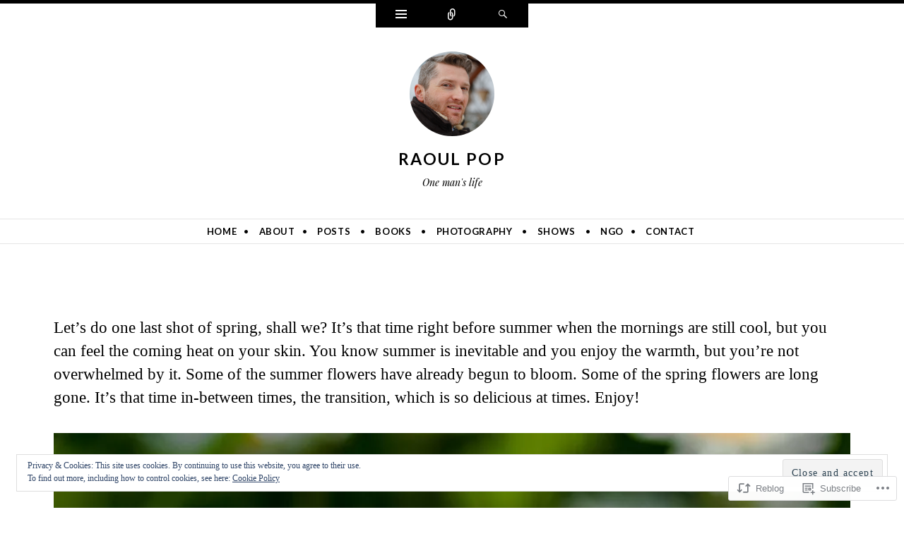

--- FILE ---
content_type: text/html; charset=UTF-8
request_url: https://raoulpop.com/2021/06/17/todays-images-33/
body_size: 67597
content:
<!DOCTYPE html>
<html lang="en">
<head>
<meta charset="UTF-8" />
<meta name="viewport" content="width=device-width" />
<title>Today&#8217;s images | Raoul Pop</title>
<link rel="profile" href="http://gmpg.org/xfn/11" />
<link rel="pingback" href="https://raoulpop.com/xmlrpc.php" />
<!--[if lt IE 9]>
<script src="https://s0.wp.com/wp-content/themes/pub/ryu/js/html5.js?m=1364149541i" type="text/javascript"></script>
<![endif]-->

<title>Today&#8217;s images &#8211; Raoul Pop</title>
<meta name='robots' content='max-image-preview:large' />
<meta name="google-site-verification" content="_ISubu5KPkdlzOIpkbsPRtIryE86makqjlJCeLFWJF4" />
<meta name="msvalidate.01" content="AC1E14E1BB3D6434C8AD1C142E61342B" />
<meta name="p:domain_verify" content="3c4c61fea405218e0113499e0451e533" />

<!-- Async WordPress.com Remote Login -->
<script id="wpcom_remote_login_js">
var wpcom_remote_login_extra_auth = '';
function wpcom_remote_login_remove_dom_node_id( element_id ) {
	var dom_node = document.getElementById( element_id );
	if ( dom_node ) { dom_node.parentNode.removeChild( dom_node ); }
}
function wpcom_remote_login_remove_dom_node_classes( class_name ) {
	var dom_nodes = document.querySelectorAll( '.' + class_name );
	for ( var i = 0; i < dom_nodes.length; i++ ) {
		dom_nodes[ i ].parentNode.removeChild( dom_nodes[ i ] );
	}
}
function wpcom_remote_login_final_cleanup() {
	wpcom_remote_login_remove_dom_node_classes( "wpcom_remote_login_msg" );
	wpcom_remote_login_remove_dom_node_id( "wpcom_remote_login_key" );
	wpcom_remote_login_remove_dom_node_id( "wpcom_remote_login_validate" );
	wpcom_remote_login_remove_dom_node_id( "wpcom_remote_login_js" );
	wpcom_remote_login_remove_dom_node_id( "wpcom_request_access_iframe" );
	wpcom_remote_login_remove_dom_node_id( "wpcom_request_access_styles" );
}

// Watch for messages back from the remote login
window.addEventListener( "message", function( e ) {
	if ( e.origin === "https://r-login.wordpress.com" ) {
		var data = {};
		try {
			data = JSON.parse( e.data );
		} catch( e ) {
			wpcom_remote_login_final_cleanup();
			return;
		}

		if ( data.msg === 'LOGIN' ) {
			// Clean up the login check iframe
			wpcom_remote_login_remove_dom_node_id( "wpcom_remote_login_key" );

			var id_regex = new RegExp( /^[0-9]+$/ );
			var token_regex = new RegExp( /^.*|.*|.*$/ );
			if (
				token_regex.test( data.token )
				&& id_regex.test( data.wpcomid )
			) {
				// We have everything we need to ask for a login
				var script = document.createElement( "script" );
				script.setAttribute( "id", "wpcom_remote_login_validate" );
				script.src = '/remote-login.php?wpcom_remote_login=validate'
					+ '&wpcomid=' + data.wpcomid
					+ '&token=' + encodeURIComponent( data.token )
					+ '&host=' + window.location.protocol
					+ '//' + window.location.hostname
					+ '&postid=34361'
					+ '&is_singular=1';
				document.body.appendChild( script );
			}

			return;
		}

		// Safari ITP, not logged in, so redirect
		if ( data.msg === 'LOGIN-REDIRECT' ) {
			window.location = 'https://wordpress.com/log-in?redirect_to=' + window.location.href;
			return;
		}

		// Safari ITP, storage access failed, remove the request
		if ( data.msg === 'LOGIN-REMOVE' ) {
			var css_zap = 'html { -webkit-transition: margin-top 1s; transition: margin-top 1s; } /* 9001 */ html { margin-top: 0 !important; } * html body { margin-top: 0 !important; } @media screen and ( max-width: 782px ) { html { margin-top: 0 !important; } * html body { margin-top: 0 !important; } }';
			var style_zap = document.createElement( 'style' );
			style_zap.type = 'text/css';
			style_zap.appendChild( document.createTextNode( css_zap ) );
			document.body.appendChild( style_zap );

			var e = document.getElementById( 'wpcom_request_access_iframe' );
			e.parentNode.removeChild( e );

			document.cookie = 'wordpress_com_login_access=denied; path=/; max-age=31536000';

			return;
		}

		// Safari ITP
		if ( data.msg === 'REQUEST_ACCESS' ) {
			console.log( 'request access: safari' );

			// Check ITP iframe enable/disable knob
			if ( wpcom_remote_login_extra_auth !== 'safari_itp_iframe' ) {
				return;
			}

			// If we are in a "private window" there is no ITP.
			var private_window = false;
			try {
				var opendb = window.openDatabase( null, null, null, null );
			} catch( e ) {
				private_window = true;
			}

			if ( private_window ) {
				console.log( 'private window' );
				return;
			}

			var iframe = document.createElement( 'iframe' );
			iframe.id = 'wpcom_request_access_iframe';
			iframe.setAttribute( 'scrolling', 'no' );
			iframe.setAttribute( 'sandbox', 'allow-storage-access-by-user-activation allow-scripts allow-same-origin allow-top-navigation-by-user-activation' );
			iframe.src = 'https://r-login.wordpress.com/remote-login.php?wpcom_remote_login=request_access&origin=' + encodeURIComponent( data.origin ) + '&wpcomid=' + encodeURIComponent( data.wpcomid );

			var css = 'html { -webkit-transition: margin-top 1s; transition: margin-top 1s; } /* 9001 */ html { margin-top: 46px !important; } * html body { margin-top: 46px !important; } @media screen and ( max-width: 660px ) { html { margin-top: 71px !important; } * html body { margin-top: 71px !important; } #wpcom_request_access_iframe { display: block; height: 71px !important; } } #wpcom_request_access_iframe { border: 0px; height: 46px; position: fixed; top: 0; left: 0; width: 100%; min-width: 100%; z-index: 99999; background: #23282d; } ';

			var style = document.createElement( 'style' );
			style.type = 'text/css';
			style.id = 'wpcom_request_access_styles';
			style.appendChild( document.createTextNode( css ) );
			document.body.appendChild( style );

			document.body.appendChild( iframe );
		}

		if ( data.msg === 'DONE' ) {
			wpcom_remote_login_final_cleanup();
		}
	}
}, false );

// Inject the remote login iframe after the page has had a chance to load
// more critical resources
window.addEventListener( "DOMContentLoaded", function( e ) {
	var iframe = document.createElement( "iframe" );
	iframe.style.display = "none";
	iframe.setAttribute( "scrolling", "no" );
	iframe.setAttribute( "id", "wpcom_remote_login_key" );
	iframe.src = "https://r-login.wordpress.com/remote-login.php"
		+ "?wpcom_remote_login=key"
		+ "&origin=aHR0cHM6Ly9yYW91bHBvcC5jb20%3D"
		+ "&wpcomid=189044"
		+ "&time=" + Math.floor( Date.now() / 1000 );
	document.body.appendChild( iframe );
}, false );
</script>
<link rel='dns-prefetch' href='//s0.wp.com' />
<link rel='dns-prefetch' href='//wordpress.com' />
<link rel='dns-prefetch' href='//fonts-api.wp.com' />
<link rel="alternate" type="application/rss+xml" title="Raoul Pop &raquo; Feed" href="https://raoulpop.com/feed/" />
<link rel="alternate" type="application/rss+xml" title="Raoul Pop &raquo; Comments Feed" href="https://raoulpop.com/comments/feed/" />
	<script type="text/javascript">
		/* <![CDATA[ */
		function addLoadEvent(func) {
			var oldonload = window.onload;
			if (typeof window.onload != 'function') {
				window.onload = func;
			} else {
				window.onload = function () {
					oldonload();
					func();
				}
			}
		}
		/* ]]> */
	</script>
	<link crossorigin='anonymous' rel='stylesheet' id='all-css-0-1' href='/_static/??-eJx9zN0KwjAMhuEbsgZ/5vBAvJbShtE1bYNJKLt7NxEEEQ9fku+Bzi60qlgVijkmm1IV6ClOqAJo67XlhI58B8XC5BUFRBfCfRDZwW9gRmUf8rtBrEJp0WjdPnAzouMm+lX/REoZP+6rtvd7uR3G4XQcr5fzMD8BGYBNRA==&cssminify=yes' type='text/css' media='all' />
<style id='wp-emoji-styles-inline-css'>

	img.wp-smiley, img.emoji {
		display: inline !important;
		border: none !important;
		box-shadow: none !important;
		height: 1em !important;
		width: 1em !important;
		margin: 0 0.07em !important;
		vertical-align: -0.1em !important;
		background: none !important;
		padding: 0 !important;
	}
/*# sourceURL=wp-emoji-styles-inline-css */
</style>
<link crossorigin='anonymous' rel='stylesheet' id='all-css-2-1' href='/wp-content/plugins/gutenberg-core/v22.2.0/build/styles/block-library/style.css?m=1764855221i&cssminify=yes' type='text/css' media='all' />
<style id='wp-block-library-inline-css'>
.has-text-align-justify {
	text-align:justify;
}
.has-text-align-justify{text-align:justify;}

/*# sourceURL=wp-block-library-inline-css */
</style><style id='wp-block-group-inline-css'>
.wp-block-group{box-sizing:border-box}:where(.wp-block-group.wp-block-group-is-layout-constrained){position:relative}
/*# sourceURL=/wp-content/plugins/gutenberg-core/v22.2.0/build/styles/block-library/group/style.css */
</style>
<style id='wp-block-paragraph-inline-css'>
.is-small-text{font-size:.875em}.is-regular-text{font-size:1em}.is-large-text{font-size:2.25em}.is-larger-text{font-size:3em}.has-drop-cap:not(:focus):first-letter{float:left;font-size:8.4em;font-style:normal;font-weight:100;line-height:.68;margin:.05em .1em 0 0;text-transform:uppercase}body.rtl .has-drop-cap:not(:focus):first-letter{float:none;margin-left:.1em}p.has-drop-cap.has-background{overflow:hidden}:root :where(p.has-background){padding:1.25em 2.375em}:where(p.has-text-color:not(.has-link-color)) a{color:inherit}p.has-text-align-left[style*="writing-mode:vertical-lr"],p.has-text-align-right[style*="writing-mode:vertical-rl"]{rotate:180deg}
/*# sourceURL=/wp-content/plugins/gutenberg-core/v22.2.0/build/styles/block-library/paragraph/style.css */
</style>
<style id='wp-block-separator-inline-css'>
@charset "UTF-8";.wp-block-separator{border:none;border-top:2px solid}:root :where(.wp-block-separator.is-style-dots){height:auto;line-height:1;text-align:center}:root :where(.wp-block-separator.is-style-dots):before{color:currentColor;content:"···";font-family:serif;font-size:1.5em;letter-spacing:2em;padding-left:2em}.wp-block-separator.is-style-dots{background:none!important;border:none!important}
/*# sourceURL=/wp-content/plugins/gutenberg-core/v22.2.0/build/styles/block-library/separator/style.css */
</style>
<style id='wp-block-heading-inline-css'>
h1:where(.wp-block-heading).has-background,h2:where(.wp-block-heading).has-background,h3:where(.wp-block-heading).has-background,h4:where(.wp-block-heading).has-background,h5:where(.wp-block-heading).has-background,h6:where(.wp-block-heading).has-background{padding:1.25em 2.375em}h1.has-text-align-left[style*=writing-mode]:where([style*=vertical-lr]),h1.has-text-align-right[style*=writing-mode]:where([style*=vertical-rl]),h2.has-text-align-left[style*=writing-mode]:where([style*=vertical-lr]),h2.has-text-align-right[style*=writing-mode]:where([style*=vertical-rl]),h3.has-text-align-left[style*=writing-mode]:where([style*=vertical-lr]),h3.has-text-align-right[style*=writing-mode]:where([style*=vertical-rl]),h4.has-text-align-left[style*=writing-mode]:where([style*=vertical-lr]),h4.has-text-align-right[style*=writing-mode]:where([style*=vertical-rl]),h5.has-text-align-left[style*=writing-mode]:where([style*=vertical-lr]),h5.has-text-align-right[style*=writing-mode]:where([style*=vertical-rl]),h6.has-text-align-left[style*=writing-mode]:where([style*=vertical-lr]),h6.has-text-align-right[style*=writing-mode]:where([style*=vertical-rl]){rotate:180deg}
/*# sourceURL=/wp-content/plugins/gutenberg-core/v22.2.0/build/styles/block-library/heading/style.css */
</style>
<style id='global-styles-inline-css'>
:root{--wp--preset--aspect-ratio--square: 1;--wp--preset--aspect-ratio--4-3: 4/3;--wp--preset--aspect-ratio--3-4: 3/4;--wp--preset--aspect-ratio--3-2: 3/2;--wp--preset--aspect-ratio--2-3: 2/3;--wp--preset--aspect-ratio--16-9: 16/9;--wp--preset--aspect-ratio--9-16: 9/16;--wp--preset--color--black: #000000;--wp--preset--color--cyan-bluish-gray: #abb8c3;--wp--preset--color--white: #ffffff;--wp--preset--color--pale-pink: #f78da7;--wp--preset--color--vivid-red: #cf2e2e;--wp--preset--color--luminous-vivid-orange: #ff6900;--wp--preset--color--luminous-vivid-amber: #fcb900;--wp--preset--color--light-green-cyan: #7bdcb5;--wp--preset--color--vivid-green-cyan: #00d084;--wp--preset--color--pale-cyan-blue: #8ed1fc;--wp--preset--color--vivid-cyan-blue: #0693e3;--wp--preset--color--vivid-purple: #9b51e0;--wp--preset--gradient--vivid-cyan-blue-to-vivid-purple: linear-gradient(135deg,rgb(6,147,227) 0%,rgb(155,81,224) 100%);--wp--preset--gradient--light-green-cyan-to-vivid-green-cyan: linear-gradient(135deg,rgb(122,220,180) 0%,rgb(0,208,130) 100%);--wp--preset--gradient--luminous-vivid-amber-to-luminous-vivid-orange: linear-gradient(135deg,rgb(252,185,0) 0%,rgb(255,105,0) 100%);--wp--preset--gradient--luminous-vivid-orange-to-vivid-red: linear-gradient(135deg,rgb(255,105,0) 0%,rgb(207,46,46) 100%);--wp--preset--gradient--very-light-gray-to-cyan-bluish-gray: linear-gradient(135deg,rgb(238,238,238) 0%,rgb(169,184,195) 100%);--wp--preset--gradient--cool-to-warm-spectrum: linear-gradient(135deg,rgb(74,234,220) 0%,rgb(151,120,209) 20%,rgb(207,42,186) 40%,rgb(238,44,130) 60%,rgb(251,105,98) 80%,rgb(254,248,76) 100%);--wp--preset--gradient--blush-light-purple: linear-gradient(135deg,rgb(255,206,236) 0%,rgb(152,150,240) 100%);--wp--preset--gradient--blush-bordeaux: linear-gradient(135deg,rgb(254,205,165) 0%,rgb(254,45,45) 50%,rgb(107,0,62) 100%);--wp--preset--gradient--luminous-dusk: linear-gradient(135deg,rgb(255,203,112) 0%,rgb(199,81,192) 50%,rgb(65,88,208) 100%);--wp--preset--gradient--pale-ocean: linear-gradient(135deg,rgb(255,245,203) 0%,rgb(182,227,212) 50%,rgb(51,167,181) 100%);--wp--preset--gradient--electric-grass: linear-gradient(135deg,rgb(202,248,128) 0%,rgb(113,206,126) 100%);--wp--preset--gradient--midnight: linear-gradient(135deg,rgb(2,3,129) 0%,rgb(40,116,252) 100%);--wp--preset--font-size--small: 13px;--wp--preset--font-size--medium: 20px;--wp--preset--font-size--large: 36px;--wp--preset--font-size--x-large: 42px;--wp--preset--font-family--albert-sans: 'Albert Sans', sans-serif;--wp--preset--font-family--alegreya: Alegreya, serif;--wp--preset--font-family--arvo: Arvo, serif;--wp--preset--font-family--bodoni-moda: 'Bodoni Moda', serif;--wp--preset--font-family--bricolage-grotesque: 'Bricolage Grotesque', sans-serif;--wp--preset--font-family--cabin: Cabin, sans-serif;--wp--preset--font-family--chivo: Chivo, sans-serif;--wp--preset--font-family--commissioner: Commissioner, sans-serif;--wp--preset--font-family--cormorant: Cormorant, serif;--wp--preset--font-family--courier-prime: 'Courier Prime', monospace;--wp--preset--font-family--crimson-pro: 'Crimson Pro', serif;--wp--preset--font-family--dm-mono: 'DM Mono', monospace;--wp--preset--font-family--dm-sans: 'DM Sans', sans-serif;--wp--preset--font-family--dm-serif-display: 'DM Serif Display', serif;--wp--preset--font-family--domine: Domine, serif;--wp--preset--font-family--eb-garamond: 'EB Garamond', serif;--wp--preset--font-family--epilogue: Epilogue, sans-serif;--wp--preset--font-family--fahkwang: Fahkwang, sans-serif;--wp--preset--font-family--figtree: Figtree, sans-serif;--wp--preset--font-family--fira-sans: 'Fira Sans', sans-serif;--wp--preset--font-family--fjalla-one: 'Fjalla One', sans-serif;--wp--preset--font-family--fraunces: Fraunces, serif;--wp--preset--font-family--gabarito: Gabarito, system-ui;--wp--preset--font-family--ibm-plex-mono: 'IBM Plex Mono', monospace;--wp--preset--font-family--ibm-plex-sans: 'IBM Plex Sans', sans-serif;--wp--preset--font-family--ibarra-real-nova: 'Ibarra Real Nova', serif;--wp--preset--font-family--instrument-serif: 'Instrument Serif', serif;--wp--preset--font-family--inter: Inter, sans-serif;--wp--preset--font-family--josefin-sans: 'Josefin Sans', sans-serif;--wp--preset--font-family--jost: Jost, sans-serif;--wp--preset--font-family--libre-baskerville: 'Libre Baskerville', serif;--wp--preset--font-family--libre-franklin: 'Libre Franklin', sans-serif;--wp--preset--font-family--literata: Literata, serif;--wp--preset--font-family--lora: Lora, serif;--wp--preset--font-family--merriweather: Merriweather, serif;--wp--preset--font-family--montserrat: Montserrat, sans-serif;--wp--preset--font-family--newsreader: Newsreader, serif;--wp--preset--font-family--noto-sans-mono: 'Noto Sans Mono', sans-serif;--wp--preset--font-family--nunito: Nunito, sans-serif;--wp--preset--font-family--open-sans: 'Open Sans', sans-serif;--wp--preset--font-family--overpass: Overpass, sans-serif;--wp--preset--font-family--pt-serif: 'PT Serif', serif;--wp--preset--font-family--petrona: Petrona, serif;--wp--preset--font-family--piazzolla: Piazzolla, serif;--wp--preset--font-family--playfair-display: 'Playfair Display', serif;--wp--preset--font-family--plus-jakarta-sans: 'Plus Jakarta Sans', sans-serif;--wp--preset--font-family--poppins: Poppins, sans-serif;--wp--preset--font-family--raleway: Raleway, sans-serif;--wp--preset--font-family--roboto: Roboto, sans-serif;--wp--preset--font-family--roboto-slab: 'Roboto Slab', serif;--wp--preset--font-family--rubik: Rubik, sans-serif;--wp--preset--font-family--rufina: Rufina, serif;--wp--preset--font-family--sora: Sora, sans-serif;--wp--preset--font-family--source-sans-3: 'Source Sans 3', sans-serif;--wp--preset--font-family--source-serif-4: 'Source Serif 4', serif;--wp--preset--font-family--space-mono: 'Space Mono', monospace;--wp--preset--font-family--syne: Syne, sans-serif;--wp--preset--font-family--texturina: Texturina, serif;--wp--preset--font-family--urbanist: Urbanist, sans-serif;--wp--preset--font-family--work-sans: 'Work Sans', sans-serif;--wp--preset--spacing--20: 0.44rem;--wp--preset--spacing--30: 0.67rem;--wp--preset--spacing--40: 1rem;--wp--preset--spacing--50: 1.5rem;--wp--preset--spacing--60: 2.25rem;--wp--preset--spacing--70: 3.38rem;--wp--preset--spacing--80: 5.06rem;--wp--preset--shadow--natural: 6px 6px 9px rgba(0, 0, 0, 0.2);--wp--preset--shadow--deep: 12px 12px 50px rgba(0, 0, 0, 0.4);--wp--preset--shadow--sharp: 6px 6px 0px rgba(0, 0, 0, 0.2);--wp--preset--shadow--outlined: 6px 6px 0px -3px rgb(255, 255, 255), 6px 6px rgb(0, 0, 0);--wp--preset--shadow--crisp: 6px 6px 0px rgb(0, 0, 0);}:where(.is-layout-flex){gap: 0.5em;}:where(.is-layout-grid){gap: 0.5em;}body .is-layout-flex{display: flex;}.is-layout-flex{flex-wrap: wrap;align-items: center;}.is-layout-flex > :is(*, div){margin: 0;}body .is-layout-grid{display: grid;}.is-layout-grid > :is(*, div){margin: 0;}:where(.wp-block-columns.is-layout-flex){gap: 2em;}:where(.wp-block-columns.is-layout-grid){gap: 2em;}:where(.wp-block-post-template.is-layout-flex){gap: 1.25em;}:where(.wp-block-post-template.is-layout-grid){gap: 1.25em;}.has-black-color{color: var(--wp--preset--color--black) !important;}.has-cyan-bluish-gray-color{color: var(--wp--preset--color--cyan-bluish-gray) !important;}.has-white-color{color: var(--wp--preset--color--white) !important;}.has-pale-pink-color{color: var(--wp--preset--color--pale-pink) !important;}.has-vivid-red-color{color: var(--wp--preset--color--vivid-red) !important;}.has-luminous-vivid-orange-color{color: var(--wp--preset--color--luminous-vivid-orange) !important;}.has-luminous-vivid-amber-color{color: var(--wp--preset--color--luminous-vivid-amber) !important;}.has-light-green-cyan-color{color: var(--wp--preset--color--light-green-cyan) !important;}.has-vivid-green-cyan-color{color: var(--wp--preset--color--vivid-green-cyan) !important;}.has-pale-cyan-blue-color{color: var(--wp--preset--color--pale-cyan-blue) !important;}.has-vivid-cyan-blue-color{color: var(--wp--preset--color--vivid-cyan-blue) !important;}.has-vivid-purple-color{color: var(--wp--preset--color--vivid-purple) !important;}.has-black-background-color{background-color: var(--wp--preset--color--black) !important;}.has-cyan-bluish-gray-background-color{background-color: var(--wp--preset--color--cyan-bluish-gray) !important;}.has-white-background-color{background-color: var(--wp--preset--color--white) !important;}.has-pale-pink-background-color{background-color: var(--wp--preset--color--pale-pink) !important;}.has-vivid-red-background-color{background-color: var(--wp--preset--color--vivid-red) !important;}.has-luminous-vivid-orange-background-color{background-color: var(--wp--preset--color--luminous-vivid-orange) !important;}.has-luminous-vivid-amber-background-color{background-color: var(--wp--preset--color--luminous-vivid-amber) !important;}.has-light-green-cyan-background-color{background-color: var(--wp--preset--color--light-green-cyan) !important;}.has-vivid-green-cyan-background-color{background-color: var(--wp--preset--color--vivid-green-cyan) !important;}.has-pale-cyan-blue-background-color{background-color: var(--wp--preset--color--pale-cyan-blue) !important;}.has-vivid-cyan-blue-background-color{background-color: var(--wp--preset--color--vivid-cyan-blue) !important;}.has-vivid-purple-background-color{background-color: var(--wp--preset--color--vivid-purple) !important;}.has-black-border-color{border-color: var(--wp--preset--color--black) !important;}.has-cyan-bluish-gray-border-color{border-color: var(--wp--preset--color--cyan-bluish-gray) !important;}.has-white-border-color{border-color: var(--wp--preset--color--white) !important;}.has-pale-pink-border-color{border-color: var(--wp--preset--color--pale-pink) !important;}.has-vivid-red-border-color{border-color: var(--wp--preset--color--vivid-red) !important;}.has-luminous-vivid-orange-border-color{border-color: var(--wp--preset--color--luminous-vivid-orange) !important;}.has-luminous-vivid-amber-border-color{border-color: var(--wp--preset--color--luminous-vivid-amber) !important;}.has-light-green-cyan-border-color{border-color: var(--wp--preset--color--light-green-cyan) !important;}.has-vivid-green-cyan-border-color{border-color: var(--wp--preset--color--vivid-green-cyan) !important;}.has-pale-cyan-blue-border-color{border-color: var(--wp--preset--color--pale-cyan-blue) !important;}.has-vivid-cyan-blue-border-color{border-color: var(--wp--preset--color--vivid-cyan-blue) !important;}.has-vivid-purple-border-color{border-color: var(--wp--preset--color--vivid-purple) !important;}.has-vivid-cyan-blue-to-vivid-purple-gradient-background{background: var(--wp--preset--gradient--vivid-cyan-blue-to-vivid-purple) !important;}.has-light-green-cyan-to-vivid-green-cyan-gradient-background{background: var(--wp--preset--gradient--light-green-cyan-to-vivid-green-cyan) !important;}.has-luminous-vivid-amber-to-luminous-vivid-orange-gradient-background{background: var(--wp--preset--gradient--luminous-vivid-amber-to-luminous-vivid-orange) !important;}.has-luminous-vivid-orange-to-vivid-red-gradient-background{background: var(--wp--preset--gradient--luminous-vivid-orange-to-vivid-red) !important;}.has-very-light-gray-to-cyan-bluish-gray-gradient-background{background: var(--wp--preset--gradient--very-light-gray-to-cyan-bluish-gray) !important;}.has-cool-to-warm-spectrum-gradient-background{background: var(--wp--preset--gradient--cool-to-warm-spectrum) !important;}.has-blush-light-purple-gradient-background{background: var(--wp--preset--gradient--blush-light-purple) !important;}.has-blush-bordeaux-gradient-background{background: var(--wp--preset--gradient--blush-bordeaux) !important;}.has-luminous-dusk-gradient-background{background: var(--wp--preset--gradient--luminous-dusk) !important;}.has-pale-ocean-gradient-background{background: var(--wp--preset--gradient--pale-ocean) !important;}.has-electric-grass-gradient-background{background: var(--wp--preset--gradient--electric-grass) !important;}.has-midnight-gradient-background{background: var(--wp--preset--gradient--midnight) !important;}.has-small-font-size{font-size: var(--wp--preset--font-size--small) !important;}.has-medium-font-size{font-size: var(--wp--preset--font-size--medium) !important;}.has-large-font-size{font-size: var(--wp--preset--font-size--large) !important;}.has-x-large-font-size{font-size: var(--wp--preset--font-size--x-large) !important;}.has-albert-sans-font-family{font-family: var(--wp--preset--font-family--albert-sans) !important;}.has-alegreya-font-family{font-family: var(--wp--preset--font-family--alegreya) !important;}.has-arvo-font-family{font-family: var(--wp--preset--font-family--arvo) !important;}.has-bodoni-moda-font-family{font-family: var(--wp--preset--font-family--bodoni-moda) !important;}.has-bricolage-grotesque-font-family{font-family: var(--wp--preset--font-family--bricolage-grotesque) !important;}.has-cabin-font-family{font-family: var(--wp--preset--font-family--cabin) !important;}.has-chivo-font-family{font-family: var(--wp--preset--font-family--chivo) !important;}.has-commissioner-font-family{font-family: var(--wp--preset--font-family--commissioner) !important;}.has-cormorant-font-family{font-family: var(--wp--preset--font-family--cormorant) !important;}.has-courier-prime-font-family{font-family: var(--wp--preset--font-family--courier-prime) !important;}.has-crimson-pro-font-family{font-family: var(--wp--preset--font-family--crimson-pro) !important;}.has-dm-mono-font-family{font-family: var(--wp--preset--font-family--dm-mono) !important;}.has-dm-sans-font-family{font-family: var(--wp--preset--font-family--dm-sans) !important;}.has-dm-serif-display-font-family{font-family: var(--wp--preset--font-family--dm-serif-display) !important;}.has-domine-font-family{font-family: var(--wp--preset--font-family--domine) !important;}.has-eb-garamond-font-family{font-family: var(--wp--preset--font-family--eb-garamond) !important;}.has-epilogue-font-family{font-family: var(--wp--preset--font-family--epilogue) !important;}.has-fahkwang-font-family{font-family: var(--wp--preset--font-family--fahkwang) !important;}.has-figtree-font-family{font-family: var(--wp--preset--font-family--figtree) !important;}.has-fira-sans-font-family{font-family: var(--wp--preset--font-family--fira-sans) !important;}.has-fjalla-one-font-family{font-family: var(--wp--preset--font-family--fjalla-one) !important;}.has-fraunces-font-family{font-family: var(--wp--preset--font-family--fraunces) !important;}.has-gabarito-font-family{font-family: var(--wp--preset--font-family--gabarito) !important;}.has-ibm-plex-mono-font-family{font-family: var(--wp--preset--font-family--ibm-plex-mono) !important;}.has-ibm-plex-sans-font-family{font-family: var(--wp--preset--font-family--ibm-plex-sans) !important;}.has-ibarra-real-nova-font-family{font-family: var(--wp--preset--font-family--ibarra-real-nova) !important;}.has-instrument-serif-font-family{font-family: var(--wp--preset--font-family--instrument-serif) !important;}.has-inter-font-family{font-family: var(--wp--preset--font-family--inter) !important;}.has-josefin-sans-font-family{font-family: var(--wp--preset--font-family--josefin-sans) !important;}.has-jost-font-family{font-family: var(--wp--preset--font-family--jost) !important;}.has-libre-baskerville-font-family{font-family: var(--wp--preset--font-family--libre-baskerville) !important;}.has-libre-franklin-font-family{font-family: var(--wp--preset--font-family--libre-franklin) !important;}.has-literata-font-family{font-family: var(--wp--preset--font-family--literata) !important;}.has-lora-font-family{font-family: var(--wp--preset--font-family--lora) !important;}.has-merriweather-font-family{font-family: var(--wp--preset--font-family--merriweather) !important;}.has-montserrat-font-family{font-family: var(--wp--preset--font-family--montserrat) !important;}.has-newsreader-font-family{font-family: var(--wp--preset--font-family--newsreader) !important;}.has-noto-sans-mono-font-family{font-family: var(--wp--preset--font-family--noto-sans-mono) !important;}.has-nunito-font-family{font-family: var(--wp--preset--font-family--nunito) !important;}.has-open-sans-font-family{font-family: var(--wp--preset--font-family--open-sans) !important;}.has-overpass-font-family{font-family: var(--wp--preset--font-family--overpass) !important;}.has-pt-serif-font-family{font-family: var(--wp--preset--font-family--pt-serif) !important;}.has-petrona-font-family{font-family: var(--wp--preset--font-family--petrona) !important;}.has-piazzolla-font-family{font-family: var(--wp--preset--font-family--piazzolla) !important;}.has-playfair-display-font-family{font-family: var(--wp--preset--font-family--playfair-display) !important;}.has-plus-jakarta-sans-font-family{font-family: var(--wp--preset--font-family--plus-jakarta-sans) !important;}.has-poppins-font-family{font-family: var(--wp--preset--font-family--poppins) !important;}.has-raleway-font-family{font-family: var(--wp--preset--font-family--raleway) !important;}.has-roboto-font-family{font-family: var(--wp--preset--font-family--roboto) !important;}.has-roboto-slab-font-family{font-family: var(--wp--preset--font-family--roboto-slab) !important;}.has-rubik-font-family{font-family: var(--wp--preset--font-family--rubik) !important;}.has-rufina-font-family{font-family: var(--wp--preset--font-family--rufina) !important;}.has-sora-font-family{font-family: var(--wp--preset--font-family--sora) !important;}.has-source-sans-3-font-family{font-family: var(--wp--preset--font-family--source-sans-3) !important;}.has-source-serif-4-font-family{font-family: var(--wp--preset--font-family--source-serif-4) !important;}.has-space-mono-font-family{font-family: var(--wp--preset--font-family--space-mono) !important;}.has-syne-font-family{font-family: var(--wp--preset--font-family--syne) !important;}.has-texturina-font-family{font-family: var(--wp--preset--font-family--texturina) !important;}.has-urbanist-font-family{font-family: var(--wp--preset--font-family--urbanist) !important;}.has-work-sans-font-family{font-family: var(--wp--preset--font-family--work-sans) !important;}
/*# sourceURL=global-styles-inline-css */
</style>
<style id='core-block-supports-inline-css'>
.wp-container-core-group-is-layout-bcfe9290 > :where(:not(.alignleft):not(.alignright):not(.alignfull)){max-width:480px;margin-left:auto !important;margin-right:auto !important;}.wp-container-core-group-is-layout-bcfe9290 > .alignwide{max-width:480px;}.wp-container-core-group-is-layout-bcfe9290 .alignfull{max-width:none;}
/*# sourceURL=core-block-supports-inline-css */
</style>

<style id='classic-theme-styles-inline-css'>
/*! This file is auto-generated */
.wp-block-button__link{color:#fff;background-color:#32373c;border-radius:9999px;box-shadow:none;text-decoration:none;padding:calc(.667em + 2px) calc(1.333em + 2px);font-size:1.125em}.wp-block-file__button{background:#32373c;color:#fff;text-decoration:none}
/*# sourceURL=/wp-includes/css/classic-themes.min.css */
</style>
<link crossorigin='anonymous' rel='stylesheet' id='all-css-4-1' href='/_static/??-eJx9UNtuwjAM/aG5VitgvCA+ZWpTq5jGaRQ7MP5+QYUOtKkv1rF1bjJeI7gpGAXD6PPAQdFNnZ/cqNhU9b6qQVmiJ0h0qTbYs9rCALWbp8qpfuCLkWT49UpU7hJbuzOEem7JkxTamuzK/UBW5PrEYPS9LoklBrouJlKFMoWzgJ1Klq43lHsb8DzSHPh2maWMYTIual3AmueZLLZufOyoOeAXB4cDBUqzzb/wj+dcH2PuMN0yLu8+yqH+3G33dbNtNucfWiWpPg==&cssminify=yes' type='text/css' media='all' />
<link rel='stylesheet' id='ryu-lato-css' href='https://fonts-api.wp.com/css?family=Lato:100,300,400,700,900,100italic,300italic,400italic,700italic,900italic&#038;subset=latin,latin-ext' media='all' />
<link rel='stylesheet' id='ryu-playfair-display-css' href='https://fonts-api.wp.com/css?family=Playfair+Display:400,700,900,400italic,700italic,900italic&#038;subset=latin,latin-ext' media='all' />
<link crossorigin='anonymous' rel='stylesheet' id='all-css-8-1' href='/_static/??-eJzTLy/QTc7PK0nNK9HPLdUtyClNz8wr1i9KTcrJTwcy0/WTi5G5ekCujj52Temp+bo5+cmJJZn5eSgc3bScxMwikFb7XFtDE1NLExMLc0OTLACohS2q&cssminify=yes' type='text/css' media='all' />
<link crossorigin='anonymous' rel='stylesheet' id='print-css-9-1' href='/wp-content/mu-plugins/global-print/global-print.css?m=1465851035i&cssminify=yes' type='text/css' media='print' />
<style id='jetpack-global-styles-frontend-style-inline-css'>
:root { --font-headings: unset; --font-base: unset; --font-headings-default: -apple-system,BlinkMacSystemFont,"Segoe UI",Roboto,Oxygen-Sans,Ubuntu,Cantarell,"Helvetica Neue",sans-serif; --font-base-default: -apple-system,BlinkMacSystemFont,"Segoe UI",Roboto,Oxygen-Sans,Ubuntu,Cantarell,"Helvetica Neue",sans-serif;}
/*# sourceURL=jetpack-global-styles-frontend-style-inline-css */
</style>
<link crossorigin='anonymous' rel='stylesheet' id='all-css-12-1' href='/_static/??-eJyNjcEKwjAQRH/IuKitxYP4KRKzIdm62YRuQvHvrdKLCOLtDcy8gbkYl6V6qZCaKdwCicLoa7HuvmbQJpAyNvYKGu3k0SI+3kgStk51A3+LriQONDuybDiHrB/hS1ajT8tt7CBwvln+9TYTBl8VlsrKJkyExgoaJq2v7SWdd0N/2A+nY9ePT815Xvc=&cssminify=yes' type='text/css' media='all' />
<script type="text/javascript" id="jetpack_related-posts-js-extra">
/* <![CDATA[ */
var related_posts_js_options = {"post_heading":"h4"};
//# sourceURL=jetpack_related-posts-js-extra
/* ]]> */
</script>
<script type="text/javascript" id="wpcom-actionbar-placeholder-js-extra">
/* <![CDATA[ */
var actionbardata = {"siteID":"189044","postID":"34361","siteURL":"https://raoulpop.com","xhrURL":"https://raoulpop.com/wp-admin/admin-ajax.php","nonce":"254b6b84e8","isLoggedIn":"","statusMessage":"","subsEmailDefault":"instantly","proxyScriptUrl":"https://s0.wp.com/wp-content/js/wpcom-proxy-request.js?m=1513050504i&amp;ver=20211021","shortlink":"https://wp.me/pNb6-8Wd","i18n":{"followedText":"New posts from this site will now appear in your \u003Ca href=\"https://wordpress.com/reader\"\u003EReader\u003C/a\u003E","foldBar":"Collapse this bar","unfoldBar":"Expand this bar","shortLinkCopied":"Shortlink copied to clipboard."}};
//# sourceURL=wpcom-actionbar-placeholder-js-extra
/* ]]> */
</script>
<script type="text/javascript" id="jetpack-mu-wpcom-settings-js-before">
/* <![CDATA[ */
var JETPACK_MU_WPCOM_SETTINGS = {"assetsUrl":"https://s0.wp.com/wp-content/mu-plugins/jetpack-mu-wpcom-plugin/sun/jetpack_vendor/automattic/jetpack-mu-wpcom/src/build/"};
//# sourceURL=jetpack-mu-wpcom-settings-js-before
/* ]]> */
</script>
<script crossorigin='anonymous' type='text/javascript'  src='/_static/??-eJx1j1EKwjAQRC/kdq1Q2h/xKFKTEBKTTcwm1t7eFKtU0K9hmOENg1MEESgryugLRFe0IUarchzFdfXIhfBsSOClGCcxKTdmJSEGzvztGm+osbzDDdfWjssQU3jM76zCXJGKl9DeikrzKlvA3xJ4o1Md/bV2cUF/fkwhyVEyCDcyv0DCR7wfFgEKBFrGVBEnf2z7rtu3bT8M9gk9l2bI'></script>
<script type="text/javascript" id="rlt-proxy-js-after">
/* <![CDATA[ */
	rltInitialize( {"token":null,"iframeOrigins":["https:\/\/widgets.wp.com"]} );
//# sourceURL=rlt-proxy-js-after
/* ]]> */
</script>
<link rel="EditURI" type="application/rsd+xml" title="RSD" href="https://raoulpop.wordpress.com/xmlrpc.php?rsd" />
<meta name="generator" content="WordPress.com" />
<link rel="canonical" href="https://raoulpop.com/2021/06/17/todays-images-33/" />
<link rel='shortlink' href='https://wp.me/pNb6-8Wd' />
<link rel="alternate" type="application/json+oembed" href="https://public-api.wordpress.com/oembed/?format=json&amp;url=https%3A%2F%2Fraoulpop.com%2F2021%2F06%2F17%2Ftodays-images-33%2F&amp;for=wpcom-auto-discovery" /><link rel="alternate" type="application/xml+oembed" href="https://public-api.wordpress.com/oembed/?format=xml&amp;url=https%3A%2F%2Fraoulpop.com%2F2021%2F06%2F17%2Ftodays-images-33%2F&amp;for=wpcom-auto-discovery" />
<!-- Jetpack Open Graph Tags -->
<meta property="og:type" content="article" />
<meta property="og:title" content="Today&#8217;s images" />
<meta property="og:url" content="https://raoulpop.com/2021/06/17/todays-images-33/" />
<meta property="og:description" content="Let&#8217;s do one last shot of spring, shall we? It&#8217;s that time right before summer when the mornings are still cool, but you can feel the coming heat on your skin. You know summer is inevit…" />
<meta property="article:published_time" content="2021-06-17T09:31:21+00:00" />
<meta property="article:modified_time" content="2021-06-17T09:33:17+00:00" />
<meta property="og:site_name" content="Raoul Pop" />
<meta property="og:image" content="https://i0.wp.com/raoulpop.com/wp-content/uploads/2021/06/raoulpop-2021-05-29-15-38-50-5294709.jpg?fit=1200%2C900&#038;ssl=1" />
<meta property="og:image:width" content="1200" />
<meta property="og:image:height" content="900" />
<meta property="og:image:alt" content="" />
<meta property="og:locale" content="en_US" />
<meta property="article:publisher" content="https://www.facebook.com/WordPresscom" />
<meta name="twitter:creator" content="@Raoul" />
<meta name="twitter:text:title" content="Today&#8217;s images" />
<meta name="twitter:image" content="https://i0.wp.com/raoulpop.com/wp-content/uploads/2021/06/raoulpop-2021-05-29-15-38-50-5294709.jpg?fit=1200%2C900&#038;ssl=1&#038;w=640" />
<meta name="twitter:card" content="summary_large_image" />

<!-- End Jetpack Open Graph Tags -->
<link rel='openid.server' href='https://raoulpop.com/?openidserver=1' />
<link rel='openid.delegate' href='https://raoulpop.com/' />
<link rel="search" type="application/opensearchdescription+xml" href="https://raoulpop.com/osd.xml" title="Raoul Pop" />
<link rel="search" type="application/opensearchdescription+xml" href="https://s1.wp.com/opensearch.xml" title="WordPress.com" />
<style>
.milestone-widget {
	--milestone-text-color: #000000;
	--milestone-bg-color: #ffffff;
	--milestone-border-color:#e4e2d9;
}
</style>
		<meta name="description" content="Let&#039;s do one last shot of spring, shall we? It&#039;s that time right before summer when the mornings are still cool, but you can feel the coming heat on your skin. You know summer is inevitable and you enjoy the warmth, but you&#039;re not overwhelmed by it. Some of the summer flowers have already begun&hellip;" />
		<script type="text/javascript">

			window.doNotSellCallback = function() {

				var linkElements = [
					'a[href="https://wordpress.com/?ref=footer_blog"]',
					'a[href="https://wordpress.com/?ref=footer_website"]',
					'a[href="https://wordpress.com/?ref=vertical_footer"]',
					'a[href^="https://wordpress.com/?ref=footer_segment_"]',
				].join(',');

				var dnsLink = document.createElement( 'a' );
				dnsLink.href = 'https://wordpress.com/advertising-program-optout/';
				dnsLink.classList.add( 'do-not-sell-link' );
				dnsLink.rel = 'nofollow';
				dnsLink.style.marginLeft = '0.5em';
				dnsLink.textContent = 'Do Not Sell or Share My Personal Information';

				var creditLinks = document.querySelectorAll( linkElements );

				if ( 0 === creditLinks.length ) {
					return false;
				}

				Array.prototype.forEach.call( creditLinks, function( el ) {
					el.insertAdjacentElement( 'afterend', dnsLink );
				});

				return true;
			};

		</script>
		<link rel="icon" href="https://raoulpop.com/wp-content/uploads/2018/01/cropped-rpop-2018-01-1010.jpg?w=32" sizes="32x32" />
<link rel="icon" href="https://raoulpop.com/wp-content/uploads/2018/01/cropped-rpop-2018-01-1010.jpg?w=192" sizes="192x192" />
<link rel="apple-touch-icon" href="https://raoulpop.com/wp-content/uploads/2018/01/cropped-rpop-2018-01-1010.jpg?w=180" />
<meta name="msapplication-TileImage" content="https://raoulpop.com/wp-content/uploads/2018/01/cropped-rpop-2018-01-1010.jpg?w=270" />
<script type="text/javascript">
	window.google_analytics_uacct = "UA-52447-2";
</script>

<script type="text/javascript">
	var _gaq = _gaq || [];
	_gaq.push(['_setAccount', 'UA-52447-2']);
	_gaq.push(['_gat._anonymizeIp']);
	_gaq.push(['_setDomainName', 'none']);
	_gaq.push(['_setAllowLinker', true]);
	_gaq.push(['_initData']);
	_gaq.push(['_trackPageview']);

	(function() {
		var ga = document.createElement('script'); ga.type = 'text/javascript'; ga.async = true;
		ga.src = ('https:' == document.location.protocol ? 'https://ssl' : 'http://www') + '.google-analytics.com/ga.js';
		(document.getElementsByTagName('head')[0] || document.getElementsByTagName('body')[0]).appendChild(ga);
	})();
</script>
<link crossorigin='anonymous' rel='stylesheet' id='all-css-0-3' href='/_static/??-eJydjkkOwjAMAD9EapVFwAHxFJS6VuU2caI6Ub9P2JcT9JaJ7dHAFA0GSSQJfDbR5Y5FoacULQ53Bs0CPrTZkcLEbUdJQQOydYbL9SdUqLqAn70nFoQms2sLNoojx8RX5ztVnuVP8Xew50IpCL1e5jabVewCDiVy4kjjzDK0Y8hK7rnz+Lj4jv5Qbzer/a5e18v+DFRmoTc=&cssminify=yes' type='text/css' media='all' />
<style id='jetpack-block-subscriptions-inline-css'>
.is-style-compact .is-not-subscriber .wp-block-button__link,.is-style-compact .is-not-subscriber .wp-block-jetpack-subscriptions__button{border-end-start-radius:0!important;border-start-start-radius:0!important;margin-inline-start:0!important}.is-style-compact .is-not-subscriber .components-text-control__input,.is-style-compact .is-not-subscriber p#subscribe-email input[type=email]{border-end-end-radius:0!important;border-start-end-radius:0!important}.is-style-compact:not(.wp-block-jetpack-subscriptions__use-newline) .components-text-control__input{border-inline-end-width:0!important}.wp-block-jetpack-subscriptions.wp-block-jetpack-subscriptions__supports-newline .wp-block-jetpack-subscriptions__form-container{display:flex;flex-direction:column}.wp-block-jetpack-subscriptions.wp-block-jetpack-subscriptions__supports-newline:not(.wp-block-jetpack-subscriptions__use-newline) .is-not-subscriber .wp-block-jetpack-subscriptions__form-elements{align-items:flex-start;display:flex}.wp-block-jetpack-subscriptions.wp-block-jetpack-subscriptions__supports-newline:not(.wp-block-jetpack-subscriptions__use-newline) p#subscribe-submit{display:flex;justify-content:center}.wp-block-jetpack-subscriptions.wp-block-jetpack-subscriptions__supports-newline .wp-block-jetpack-subscriptions__form .wp-block-jetpack-subscriptions__button,.wp-block-jetpack-subscriptions.wp-block-jetpack-subscriptions__supports-newline .wp-block-jetpack-subscriptions__form .wp-block-jetpack-subscriptions__textfield .components-text-control__input,.wp-block-jetpack-subscriptions.wp-block-jetpack-subscriptions__supports-newline .wp-block-jetpack-subscriptions__form button,.wp-block-jetpack-subscriptions.wp-block-jetpack-subscriptions__supports-newline .wp-block-jetpack-subscriptions__form input[type=email],.wp-block-jetpack-subscriptions.wp-block-jetpack-subscriptions__supports-newline form .wp-block-jetpack-subscriptions__button,.wp-block-jetpack-subscriptions.wp-block-jetpack-subscriptions__supports-newline form .wp-block-jetpack-subscriptions__textfield .components-text-control__input,.wp-block-jetpack-subscriptions.wp-block-jetpack-subscriptions__supports-newline form button,.wp-block-jetpack-subscriptions.wp-block-jetpack-subscriptions__supports-newline form input[type=email]{box-sizing:border-box;cursor:pointer;line-height:1.3;min-width:auto!important;white-space:nowrap!important}.wp-block-jetpack-subscriptions.wp-block-jetpack-subscriptions__supports-newline .wp-block-jetpack-subscriptions__form input[type=email]::placeholder,.wp-block-jetpack-subscriptions.wp-block-jetpack-subscriptions__supports-newline .wp-block-jetpack-subscriptions__form input[type=email]:disabled,.wp-block-jetpack-subscriptions.wp-block-jetpack-subscriptions__supports-newline form input[type=email]::placeholder,.wp-block-jetpack-subscriptions.wp-block-jetpack-subscriptions__supports-newline form input[type=email]:disabled{color:currentColor;opacity:.5}.wp-block-jetpack-subscriptions.wp-block-jetpack-subscriptions__supports-newline .wp-block-jetpack-subscriptions__form .wp-block-jetpack-subscriptions__button,.wp-block-jetpack-subscriptions.wp-block-jetpack-subscriptions__supports-newline .wp-block-jetpack-subscriptions__form button,.wp-block-jetpack-subscriptions.wp-block-jetpack-subscriptions__supports-newline form .wp-block-jetpack-subscriptions__button,.wp-block-jetpack-subscriptions.wp-block-jetpack-subscriptions__supports-newline form button{border-color:#0000;border-style:solid}.wp-block-jetpack-subscriptions.wp-block-jetpack-subscriptions__supports-newline .wp-block-jetpack-subscriptions__form .wp-block-jetpack-subscriptions__textfield,.wp-block-jetpack-subscriptions.wp-block-jetpack-subscriptions__supports-newline .wp-block-jetpack-subscriptions__form p#subscribe-email,.wp-block-jetpack-subscriptions.wp-block-jetpack-subscriptions__supports-newline form .wp-block-jetpack-subscriptions__textfield,.wp-block-jetpack-subscriptions.wp-block-jetpack-subscriptions__supports-newline form p#subscribe-email{background:#0000;flex-grow:1}.wp-block-jetpack-subscriptions.wp-block-jetpack-subscriptions__supports-newline .wp-block-jetpack-subscriptions__form .wp-block-jetpack-subscriptions__textfield .components-base-control__field,.wp-block-jetpack-subscriptions.wp-block-jetpack-subscriptions__supports-newline .wp-block-jetpack-subscriptions__form .wp-block-jetpack-subscriptions__textfield .components-text-control__input,.wp-block-jetpack-subscriptions.wp-block-jetpack-subscriptions__supports-newline .wp-block-jetpack-subscriptions__form .wp-block-jetpack-subscriptions__textfield input[type=email],.wp-block-jetpack-subscriptions.wp-block-jetpack-subscriptions__supports-newline .wp-block-jetpack-subscriptions__form p#subscribe-email .components-base-control__field,.wp-block-jetpack-subscriptions.wp-block-jetpack-subscriptions__supports-newline .wp-block-jetpack-subscriptions__form p#subscribe-email .components-text-control__input,.wp-block-jetpack-subscriptions.wp-block-jetpack-subscriptions__supports-newline .wp-block-jetpack-subscriptions__form p#subscribe-email input[type=email],.wp-block-jetpack-subscriptions.wp-block-jetpack-subscriptions__supports-newline form .wp-block-jetpack-subscriptions__textfield .components-base-control__field,.wp-block-jetpack-subscriptions.wp-block-jetpack-subscriptions__supports-newline form .wp-block-jetpack-subscriptions__textfield .components-text-control__input,.wp-block-jetpack-subscriptions.wp-block-jetpack-subscriptions__supports-newline form .wp-block-jetpack-subscriptions__textfield input[type=email],.wp-block-jetpack-subscriptions.wp-block-jetpack-subscriptions__supports-newline form p#subscribe-email .components-base-control__field,.wp-block-jetpack-subscriptions.wp-block-jetpack-subscriptions__supports-newline form p#subscribe-email .components-text-control__input,.wp-block-jetpack-subscriptions.wp-block-jetpack-subscriptions__supports-newline form p#subscribe-email input[type=email]{height:auto;margin:0;width:100%}.wp-block-jetpack-subscriptions.wp-block-jetpack-subscriptions__supports-newline .wp-block-jetpack-subscriptions__form p#subscribe-email,.wp-block-jetpack-subscriptions.wp-block-jetpack-subscriptions__supports-newline .wp-block-jetpack-subscriptions__form p#subscribe-submit,.wp-block-jetpack-subscriptions.wp-block-jetpack-subscriptions__supports-newline form p#subscribe-email,.wp-block-jetpack-subscriptions.wp-block-jetpack-subscriptions__supports-newline form p#subscribe-submit{line-height:0;margin:0;padding:0}.wp-block-jetpack-subscriptions.wp-block-jetpack-subscriptions__supports-newline.wp-block-jetpack-subscriptions__show-subs .wp-block-jetpack-subscriptions__subscount{font-size:16px;margin:8px 0;text-align:end}.wp-block-jetpack-subscriptions.wp-block-jetpack-subscriptions__supports-newline.wp-block-jetpack-subscriptions__use-newline .wp-block-jetpack-subscriptions__form-elements{display:block}.wp-block-jetpack-subscriptions.wp-block-jetpack-subscriptions__supports-newline.wp-block-jetpack-subscriptions__use-newline .wp-block-jetpack-subscriptions__button,.wp-block-jetpack-subscriptions.wp-block-jetpack-subscriptions__supports-newline.wp-block-jetpack-subscriptions__use-newline button{display:inline-block;max-width:100%}.wp-block-jetpack-subscriptions.wp-block-jetpack-subscriptions__supports-newline.wp-block-jetpack-subscriptions__use-newline .wp-block-jetpack-subscriptions__subscount{text-align:start}#subscribe-submit.is-link{text-align:center;width:auto!important}#subscribe-submit.is-link a{margin-left:0!important;margin-top:0!important;width:auto!important}@keyframes jetpack-memberships_button__spinner-animation{to{transform:rotate(1turn)}}.jetpack-memberships-spinner{display:none;height:1em;margin:0 0 0 5px;width:1em}.jetpack-memberships-spinner svg{height:100%;margin-bottom:-2px;width:100%}.jetpack-memberships-spinner-rotating{animation:jetpack-memberships_button__spinner-animation .75s linear infinite;transform-origin:center}.is-loading .jetpack-memberships-spinner{display:inline-block}body.jetpack-memberships-modal-open{overflow:hidden}dialog.jetpack-memberships-modal{opacity:1}dialog.jetpack-memberships-modal,dialog.jetpack-memberships-modal iframe{background:#0000;border:0;bottom:0;box-shadow:none;height:100%;left:0;margin:0;padding:0;position:fixed;right:0;top:0;width:100%}dialog.jetpack-memberships-modal::backdrop{background-color:#000;opacity:.7;transition:opacity .2s ease-out}dialog.jetpack-memberships-modal.is-loading,dialog.jetpack-memberships-modal.is-loading::backdrop{opacity:0}
/*# sourceURL=/wp-content/mu-plugins/jetpack-plugin/sun/_inc/blocks/subscriptions/view.css?minify=false */
</style>
</head>

<body class="wp-singular post-template-default single single-post postid-34361 single-format-gallery custom-background wp-theme-pubryu customizer-styles-applied group-blog widgets-hidden jetpack-reblog-enabled custom-colors">


<div id="page" class="hfeed site">
		<div id="widgets-wrapper" class="toppanel hide">
		<div id="secondary" role="complementary" class="wrap clear four">
		<div id="top-sidebar-one" class="widget-area" role="complementary">
		<aside id="search-2" class="widget widget_search"><h1 class="widget-title">Search</h1>
<form method="get" id="searchform" class="searchform" action="https://raoulpop.com/" role="search">
	<label for="s" class="screen-reader-text">Search</label>
	<input type="search" class="field" name="s" value="" id="s" placeholder="Search &hellip;" />
	<input type="submit" class="submit" id="searchsubmit" value="Search" />
</form></aside><aside id="google_translate_widget-2" class="widget widget_google_translate_widget"><div id="google_translate_element"></div></aside><aside id="jetpack_widget_social_icons-3" class="widget jetpack_widget_social_icons"><h1 class="widget-title">Social Links</h1>
			<ul class="jetpack-social-widget-list size-small">

				
											<li class="jetpack-social-widget-item">
							<a href="https://itunes.apple.com/us/author/raoul-pop/id1454711879?mt=11" target="_blank" rel="noopener noreferrer"><span class="screen-reader-text">Apple</span><svg class="icon icon-apple" aria-hidden="true" role="presentation"> <use href="#icon-apple" xlink:href="#icon-apple"></use> </svg>							</a>
						</li>
					
				
											<li class="jetpack-social-widget-item">
							<a href="https://play.google.com/store/search?q=%22raoul%20pop%22&#038;c=books" target="_blank" rel="noopener noreferrer"><span class="screen-reader-text">Google</span><svg class="icon icon-google" aria-hidden="true" role="presentation"> <use href="#icon-google" xlink:href="#icon-google"></use> </svg>							</a>
						</li>
					
				
											<li class="jetpack-social-widget-item">
							<a href="https://www.youtube.com/raoulpop?sub_confirmation=1" target="_blank" rel="noopener noreferrer"><span class="screen-reader-text">YouTube</span><svg class="icon icon-youtube" aria-hidden="true" role="presentation"> <use href="#icon-youtube" xlink:href="#icon-youtube"></use> </svg>							</a>
						</li>
					
				
											<li class="jetpack-social-widget-item">
							<a href="http://flickr.com/photos/raoulpop" target="_blank" rel="noopener noreferrer"><span class="screen-reader-text">Flickr</span><svg class="icon icon-flickr" aria-hidden="true" role="presentation"> <use href="#icon-flickr" xlink:href="#icon-flickr"></use> </svg>							</a>
						</li>
					
				
											<li class="jetpack-social-widget-item">
							<a href="http://instagram.com/theraoulpop" target="_blank" rel="noopener noreferrer"><span class="screen-reader-text">Instagram</span><svg class="icon icon-instagram" aria-hidden="true" role="presentation"> <use href="#icon-instagram" xlink:href="#icon-instagram"></use> </svg>							</a>
						</li>
					
				
											<li class="jetpack-social-widget-item">
							<a href="https://my.olympus-consumer.com/members/raoulpop" target="_blank" rel="noopener noreferrer"><svg class="icon icon-chain" aria-hidden="true" role="presentation"> <use href="#icon-chain" xlink:href="#icon-chain"></use> </svg>							</a>
						</li>
					
				
											<li class="jetpack-social-widget-item">
							<a href="https://www.amazon.com/shop/raoulpop" target="_blank" rel="noopener noreferrer"><span class="screen-reader-text">Amazon</span><svg class="icon icon-amazon" aria-hidden="true" role="presentation"> <use href="#icon-amazon" xlink:href="#icon-amazon"></use> </svg>							</a>
						</li>
					
				
			</ul>

			</aside><aside id="freshly_pressed-2" class="widget widget_freshly_pressed"><a href="https://wordpress.com/discover/" title="Featured on Freshly Pressed"><img src="https://s0.wp.com/i/badges/freshly-pressed-rectangle.png?m=1391188133i" width="200px" height="62px" /></a>
</aside><aside id="rss_links-4" class="widget widget_rss_links"><h1 class="widget-title">Site Feeds</h1><p class="size-small"><a class="feed-image-link" href="https://raoulpop.com/feed/" title="Subscribe to Posts"><img src="https://raoulpop.com/i/rss/blue-small.png" alt="RSS Feed" /></a>&nbsp;<a href="https://raoulpop.com/feed/" title="Subscribe to Posts">RSS - Posts</a></p><p class="size-small"><a class="feed-image-link" href="https://raoulpop.com/comments/feed/" title="Subscribe to Comments"><img src="https://raoulpop.com/i/rss/blue-small.png" alt="RSS Feed" /></a>&nbsp;<a href="https://raoulpop.com/comments/feed/" title="Subscribe to Comments">RSS - Comments</a></p>
</aside><aside id="text-13" class="widget widget_text"><h1 class="widget-title">Copyright</h1>			<div class="textwidget"><p>Copyright Raoul Pop 2000-2025 unless specifically indicated otherwise. The content of this website may be excerpted but it may not be reproduced elsewhere. See my <a href="https://raoulpop.com/terms-of-use/">terms of use</a> for the fine print.</p>
</div>
		</aside><aside id="blog-stats-2" class="widget widget_blog-stats"><h1 class="widget-title">Site Stats</h1>		<ul>
			<li>2,483,558 views since Jan 2010 (that's when I moved my site to WP.com after hosting it elsewhere it for 10 years, so the number of total hits is much larger)</li>
		</ul>
		</aside><aside id="archives-3" class="widget widget_archive"><h1 class="widget-title">Archives</h1>		<label class="screen-reader-text" for="archives-dropdown-3">Archives</label>
		<select id="archives-dropdown-3" name="archive-dropdown">
			
			<option value="">Select Month</option>
				<option value='https://raoulpop.com/2025/02/'> February 2025 </option>
	<option value='https://raoulpop.com/2024/07/'> July 2024 </option>
	<option value='https://raoulpop.com/2023/05/'> May 2023 </option>
	<option value='https://raoulpop.com/2022/07/'> July 2022 </option>
	<option value='https://raoulpop.com/2022/04/'> April 2022 </option>
	<option value='https://raoulpop.com/2022/03/'> March 2022 </option>
	<option value='https://raoulpop.com/2021/11/'> November 2021 </option>
	<option value='https://raoulpop.com/2021/10/'> October 2021 </option>
	<option value='https://raoulpop.com/2021/09/'> September 2021 </option>
	<option value='https://raoulpop.com/2021/08/'> August 2021 </option>
	<option value='https://raoulpop.com/2021/07/'> July 2021 </option>
	<option value='https://raoulpop.com/2021/06/'> June 2021 </option>
	<option value='https://raoulpop.com/2021/05/'> May 2021 </option>
	<option value='https://raoulpop.com/2021/04/'> April 2021 </option>
	<option value='https://raoulpop.com/2021/03/'> March 2021 </option>
	<option value='https://raoulpop.com/2021/02/'> February 2021 </option>
	<option value='https://raoulpop.com/2021/01/'> January 2021 </option>
	<option value='https://raoulpop.com/2020/12/'> December 2020 </option>
	<option value='https://raoulpop.com/2020/11/'> November 2020 </option>
	<option value='https://raoulpop.com/2020/10/'> October 2020 </option>
	<option value='https://raoulpop.com/2020/09/'> September 2020 </option>
	<option value='https://raoulpop.com/2020/07/'> July 2020 </option>
	<option value='https://raoulpop.com/2020/06/'> June 2020 </option>
	<option value='https://raoulpop.com/2020/05/'> May 2020 </option>
	<option value='https://raoulpop.com/2020/04/'> April 2020 </option>
	<option value='https://raoulpop.com/2020/03/'> March 2020 </option>
	<option value='https://raoulpop.com/2020/02/'> February 2020 </option>
	<option value='https://raoulpop.com/2020/01/'> January 2020 </option>
	<option value='https://raoulpop.com/2019/12/'> December 2019 </option>
	<option value='https://raoulpop.com/2019/11/'> November 2019 </option>
	<option value='https://raoulpop.com/2019/10/'> October 2019 </option>
	<option value='https://raoulpop.com/2019/09/'> September 2019 </option>
	<option value='https://raoulpop.com/2019/08/'> August 2019 </option>
	<option value='https://raoulpop.com/2019/07/'> July 2019 </option>
	<option value='https://raoulpop.com/2019/06/'> June 2019 </option>
	<option value='https://raoulpop.com/2019/05/'> May 2019 </option>
	<option value='https://raoulpop.com/2019/04/'> April 2019 </option>
	<option value='https://raoulpop.com/2019/03/'> March 2019 </option>
	<option value='https://raoulpop.com/2019/02/'> February 2019 </option>
	<option value='https://raoulpop.com/2019/01/'> January 2019 </option>
	<option value='https://raoulpop.com/2018/12/'> December 2018 </option>
	<option value='https://raoulpop.com/2018/11/'> November 2018 </option>
	<option value='https://raoulpop.com/2018/10/'> October 2018 </option>
	<option value='https://raoulpop.com/2018/08/'> August 2018 </option>
	<option value='https://raoulpop.com/2018/07/'> July 2018 </option>
	<option value='https://raoulpop.com/2018/06/'> June 2018 </option>
	<option value='https://raoulpop.com/2018/05/'> May 2018 </option>
	<option value='https://raoulpop.com/2018/04/'> April 2018 </option>
	<option value='https://raoulpop.com/2018/03/'> March 2018 </option>
	<option value='https://raoulpop.com/2018/02/'> February 2018 </option>
	<option value='https://raoulpop.com/2018/01/'> January 2018 </option>
	<option value='https://raoulpop.com/2017/12/'> December 2017 </option>
	<option value='https://raoulpop.com/2017/11/'> November 2017 </option>
	<option value='https://raoulpop.com/2017/10/'> October 2017 </option>
	<option value='https://raoulpop.com/2017/09/'> September 2017 </option>
	<option value='https://raoulpop.com/2017/08/'> August 2017 </option>
	<option value='https://raoulpop.com/2017/07/'> July 2017 </option>
	<option value='https://raoulpop.com/2017/06/'> June 2017 </option>
	<option value='https://raoulpop.com/2017/05/'> May 2017 </option>
	<option value='https://raoulpop.com/2017/04/'> April 2017 </option>
	<option value='https://raoulpop.com/2017/03/'> March 2017 </option>
	<option value='https://raoulpop.com/2017/02/'> February 2017 </option>
	<option value='https://raoulpop.com/2017/01/'> January 2017 </option>
	<option value='https://raoulpop.com/2016/11/'> November 2016 </option>
	<option value='https://raoulpop.com/2016/10/'> October 2016 </option>
	<option value='https://raoulpop.com/2016/09/'> September 2016 </option>
	<option value='https://raoulpop.com/2016/08/'> August 2016 </option>
	<option value='https://raoulpop.com/2016/07/'> July 2016 </option>
	<option value='https://raoulpop.com/2016/06/'> June 2016 </option>
	<option value='https://raoulpop.com/2016/05/'> May 2016 </option>
	<option value='https://raoulpop.com/2016/04/'> April 2016 </option>
	<option value='https://raoulpop.com/2016/03/'> March 2016 </option>
	<option value='https://raoulpop.com/2016/01/'> January 2016 </option>
	<option value='https://raoulpop.com/2015/11/'> November 2015 </option>
	<option value='https://raoulpop.com/2015/10/'> October 2015 </option>
	<option value='https://raoulpop.com/2015/09/'> September 2015 </option>
	<option value='https://raoulpop.com/2015/08/'> August 2015 </option>
	<option value='https://raoulpop.com/2015/07/'> July 2015 </option>
	<option value='https://raoulpop.com/2015/06/'> June 2015 </option>
	<option value='https://raoulpop.com/2015/05/'> May 2015 </option>
	<option value='https://raoulpop.com/2015/04/'> April 2015 </option>
	<option value='https://raoulpop.com/2015/02/'> February 2015 </option>
	<option value='https://raoulpop.com/2015/01/'> January 2015 </option>
	<option value='https://raoulpop.com/2014/12/'> December 2014 </option>
	<option value='https://raoulpop.com/2014/11/'> November 2014 </option>
	<option value='https://raoulpop.com/2014/10/'> October 2014 </option>
	<option value='https://raoulpop.com/2014/09/'> September 2014 </option>
	<option value='https://raoulpop.com/2014/08/'> August 2014 </option>
	<option value='https://raoulpop.com/2014/07/'> July 2014 </option>
	<option value='https://raoulpop.com/2014/06/'> June 2014 </option>
	<option value='https://raoulpop.com/2014/05/'> May 2014 </option>
	<option value='https://raoulpop.com/2014/04/'> April 2014 </option>
	<option value='https://raoulpop.com/2014/02/'> February 2014 </option>
	<option value='https://raoulpop.com/2014/01/'> January 2014 </option>
	<option value='https://raoulpop.com/2013/12/'> December 2013 </option>
	<option value='https://raoulpop.com/2013/11/'> November 2013 </option>
	<option value='https://raoulpop.com/2013/10/'> October 2013 </option>
	<option value='https://raoulpop.com/2013/09/'> September 2013 </option>
	<option value='https://raoulpop.com/2013/08/'> August 2013 </option>
	<option value='https://raoulpop.com/2013/07/'> July 2013 </option>
	<option value='https://raoulpop.com/2013/06/'> June 2013 </option>
	<option value='https://raoulpop.com/2013/05/'> May 2013 </option>
	<option value='https://raoulpop.com/2013/04/'> April 2013 </option>
	<option value='https://raoulpop.com/2013/03/'> March 2013 </option>
	<option value='https://raoulpop.com/2013/02/'> February 2013 </option>
	<option value='https://raoulpop.com/2013/01/'> January 2013 </option>
	<option value='https://raoulpop.com/2012/12/'> December 2012 </option>
	<option value='https://raoulpop.com/2012/11/'> November 2012 </option>
	<option value='https://raoulpop.com/2012/10/'> October 2012 </option>
	<option value='https://raoulpop.com/2012/09/'> September 2012 </option>
	<option value='https://raoulpop.com/2012/08/'> August 2012 </option>
	<option value='https://raoulpop.com/2012/07/'> July 2012 </option>
	<option value='https://raoulpop.com/2012/06/'> June 2012 </option>
	<option value='https://raoulpop.com/2012/05/'> May 2012 </option>
	<option value='https://raoulpop.com/2012/04/'> April 2012 </option>
	<option value='https://raoulpop.com/2012/03/'> March 2012 </option>
	<option value='https://raoulpop.com/2012/02/'> February 2012 </option>
	<option value='https://raoulpop.com/2012/01/'> January 2012 </option>
	<option value='https://raoulpop.com/2011/12/'> December 2011 </option>
	<option value='https://raoulpop.com/2011/11/'> November 2011 </option>
	<option value='https://raoulpop.com/2011/10/'> October 2011 </option>
	<option value='https://raoulpop.com/2011/09/'> September 2011 </option>
	<option value='https://raoulpop.com/2011/08/'> August 2011 </option>
	<option value='https://raoulpop.com/2011/07/'> July 2011 </option>
	<option value='https://raoulpop.com/2011/06/'> June 2011 </option>
	<option value='https://raoulpop.com/2011/05/'> May 2011 </option>
	<option value='https://raoulpop.com/2011/04/'> April 2011 </option>
	<option value='https://raoulpop.com/2011/03/'> March 2011 </option>
	<option value='https://raoulpop.com/2011/02/'> February 2011 </option>
	<option value='https://raoulpop.com/2011/01/'> January 2011 </option>
	<option value='https://raoulpop.com/2010/12/'> December 2010 </option>
	<option value='https://raoulpop.com/2010/11/'> November 2010 </option>
	<option value='https://raoulpop.com/2010/10/'> October 2010 </option>
	<option value='https://raoulpop.com/2010/09/'> September 2010 </option>
	<option value='https://raoulpop.com/2010/08/'> August 2010 </option>
	<option value='https://raoulpop.com/2010/07/'> July 2010 </option>
	<option value='https://raoulpop.com/2010/06/'> June 2010 </option>
	<option value='https://raoulpop.com/2010/05/'> May 2010 </option>
	<option value='https://raoulpop.com/2010/04/'> April 2010 </option>
	<option value='https://raoulpop.com/2010/03/'> March 2010 </option>
	<option value='https://raoulpop.com/2010/02/'> February 2010 </option>
	<option value='https://raoulpop.com/2010/01/'> January 2010 </option>
	<option value='https://raoulpop.com/2009/12/'> December 2009 </option>
	<option value='https://raoulpop.com/2009/11/'> November 2009 </option>
	<option value='https://raoulpop.com/2009/10/'> October 2009 </option>
	<option value='https://raoulpop.com/2009/09/'> September 2009 </option>
	<option value='https://raoulpop.com/2009/08/'> August 2009 </option>
	<option value='https://raoulpop.com/2009/07/'> July 2009 </option>
	<option value='https://raoulpop.com/2009/06/'> June 2009 </option>
	<option value='https://raoulpop.com/2009/05/'> May 2009 </option>
	<option value='https://raoulpop.com/2009/04/'> April 2009 </option>
	<option value='https://raoulpop.com/2009/03/'> March 2009 </option>
	<option value='https://raoulpop.com/2009/02/'> February 2009 </option>
	<option value='https://raoulpop.com/2009/01/'> January 2009 </option>
	<option value='https://raoulpop.com/2008/12/'> December 2008 </option>
	<option value='https://raoulpop.com/2008/11/'> November 2008 </option>
	<option value='https://raoulpop.com/2008/10/'> October 2008 </option>
	<option value='https://raoulpop.com/2008/09/'> September 2008 </option>
	<option value='https://raoulpop.com/2008/08/'> August 2008 </option>
	<option value='https://raoulpop.com/2008/07/'> July 2008 </option>
	<option value='https://raoulpop.com/2008/06/'> June 2008 </option>
	<option value='https://raoulpop.com/2008/05/'> May 2008 </option>
	<option value='https://raoulpop.com/2008/04/'> April 2008 </option>
	<option value='https://raoulpop.com/2008/03/'> March 2008 </option>
	<option value='https://raoulpop.com/2008/02/'> February 2008 </option>
	<option value='https://raoulpop.com/2008/01/'> January 2008 </option>
	<option value='https://raoulpop.com/2007/12/'> December 2007 </option>
	<option value='https://raoulpop.com/2007/11/'> November 2007 </option>
	<option value='https://raoulpop.com/2007/10/'> October 2007 </option>
	<option value='https://raoulpop.com/2007/09/'> September 2007 </option>
	<option value='https://raoulpop.com/2007/08/'> August 2007 </option>
	<option value='https://raoulpop.com/2007/07/'> July 2007 </option>
	<option value='https://raoulpop.com/2007/06/'> June 2007 </option>
	<option value='https://raoulpop.com/2007/05/'> May 2007 </option>
	<option value='https://raoulpop.com/2007/04/'> April 2007 </option>
	<option value='https://raoulpop.com/2007/03/'> March 2007 </option>
	<option value='https://raoulpop.com/2007/02/'> February 2007 </option>
	<option value='https://raoulpop.com/2007/01/'> January 2007 </option>
	<option value='https://raoulpop.com/2006/12/'> December 2006 </option>
	<option value='https://raoulpop.com/2006/11/'> November 2006 </option>
	<option value='https://raoulpop.com/2006/10/'> October 2006 </option>
	<option value='https://raoulpop.com/2006/09/'> September 2006 </option>
	<option value='https://raoulpop.com/2006/08/'> August 2006 </option>
	<option value='https://raoulpop.com/2006/07/'> July 2006 </option>
	<option value='https://raoulpop.com/2006/06/'> June 2006 </option>
	<option value='https://raoulpop.com/2006/05/'> May 2006 </option>
	<option value='https://raoulpop.com/2006/04/'> April 2006 </option>
	<option value='https://raoulpop.com/2006/03/'> March 2006 </option>
	<option value='https://raoulpop.com/2006/02/'> February 2006 </option>
	<option value='https://raoulpop.com/2006/01/'> January 2006 </option>
	<option value='https://raoulpop.com/2005/12/'> December 2005 </option>
	<option value='https://raoulpop.com/2005/11/'> November 2005 </option>
	<option value='https://raoulpop.com/2005/10/'> October 2005 </option>
	<option value='https://raoulpop.com/2005/08/'> August 2005 </option>
	<option value='https://raoulpop.com/2005/07/'> July 2005 </option>
	<option value='https://raoulpop.com/2005/03/'> March 2005 </option>
	<option value='https://raoulpop.com/2004/11/'> November 2004 </option>
	<option value='https://raoulpop.com/2004/10/'> October 2004 </option>
	<option value='https://raoulpop.com/2001/09/'> September 2001 </option>
	<option value='https://raoulpop.com/2001/08/'> August 2001 </option>

		</select>

			<script type="text/javascript">
/* <![CDATA[ */

( ( dropdownId ) => {
	const dropdown = document.getElementById( dropdownId );
	function onSelectChange() {
		setTimeout( () => {
			if ( 'escape' === dropdown.dataset.lastkey ) {
				return;
			}
			if ( dropdown.value ) {
				document.location.href = dropdown.value;
			}
		}, 250 );
	}
	function onKeyUp( event ) {
		if ( 'Escape' === event.key ) {
			dropdown.dataset.lastkey = 'escape';
		} else {
			delete dropdown.dataset.lastkey;
		}
	}
	function onClick() {
		delete dropdown.dataset.lastkey;
	}
	dropdown.addEventListener( 'keyup', onKeyUp );
	dropdown.addEventListener( 'click', onClick );
	dropdown.addEventListener( 'change', onSelectChange );
})( "archives-dropdown-3" );

//# sourceURL=WP_Widget_Archives%3A%3Awidget
/* ]]> */
</script>
</aside>	</div><!-- #first .widget-area -->
	
		<div id="top-sidebar-two" class="widget-area" role="complementary">
		
		<aside id="recent-posts-2" class="widget widget_recent_entries">
		<h1 class="widget-title">Recent Posts</h1>
		<ul>
											<li>
					<a href="https://raoulpop.com/2025/02/16/todays-images-36/">Today&#8217;s images</a>
									</li>
											<li>
					<a href="https://raoulpop.com/2024/07/15/a-new-video/">A new video</a>
									</li>
											<li>
					<a href="https://raoulpop.com/2023/05/01/de-vorba-cu-ligia-1-may-2023/">De Vorba cu Ligia &#8211; 1 May 2023</a>
									</li>
											<li>
					<a href="https://raoulpop.com/2022/07/24/re-creating-a-connection-to-your-soul/">Re-creating a connection to your soul</a>
									</li>
											<li>
					<a href="https://raoulpop.com/2022/04/12/what-i-think-about-these-days/">What I think about these days&#8230;</a>
									</li>
											<li>
					<a href="https://raoulpop.com/2022/03/28/what-if-camera-sensors-could-see-more-than-we-do/">What if camera sensors could see more than we do?</a>
									</li>
											<li>
					<a href="https://raoulpop.com/2021/11/25/todays-images-35/">Today&#8217;s images</a>
									</li>
											<li>
					<a href="https://raoulpop.com/2021/10/11/depression/">Depression</a>
									</li>
											<li>
					<a href="https://raoulpop.com/2021/09/11/the-one-true-self/">The one true self</a>
									</li>
											<li>
					<a href="https://raoulpop.com/2021/08/17/what-is-reality/">What is reality?</a>
									</li>
					</ul>

		</aside><aside id="categories-4" class="widget widget_categories"><h1 class="widget-title">Categories</h1>
			<ul>
					<li class="cat-item cat-item-924"><a href="https://raoulpop.com/category/events/">Events</a> (121)
</li>
	<li class="cat-item cat-item-4125"><a href="https://raoulpop.com/category/exercise/">Exercise</a> (35)
</li>
	<li class="cat-item cat-item-2708"><a href="https://raoulpop.com/category/how-to/">How To</a> (139)
</li>
	<li class="cat-item cat-item-1832"><a href="https://raoulpop.com/category/lists/">Lists</a> (217)
</li>
	<li class="cat-item cat-item-311"><a href="https://raoulpop.com/category/places/">Places</a> (446)
</li>
	<li class="cat-item cat-item-309"><a href="https://raoulpop.com/category/reviews/">Reviews</a> (353)
</li>
	<li class="cat-item cat-item-563"><a href="https://raoulpop.com/category/thoughts/">Thoughts</a> (669)
</li>
	<li class="cat-item cat-item-921614"><a href="https://raoulpop.com/category/web-shows/">Web Shows</a> (185)
<ul class='children'>
	<li class="cat-item cat-item-563913734"><a href="https://raoulpop.com/category/web-shows/a-guide-to-a-good-life/">A Guide To A Good Life</a> (79)
</li>
	<li class="cat-item cat-item-131967620"><a href="https://raoulpop.com/category/web-shows/de-vorba-cu-ligia/">De Vorba cu Ligia</a> (3)
</li>
	<li class="cat-item cat-item-47838605"><a href="https://raoulpop.com/category/web-shows/ligias-kitchen/">Ligia&#039;s Kitchen</a> (48)
</li>
	<li class="cat-item cat-item-1484693"><a href="https://raoulpop.com/category/web-shows/my-watch-collection/">My Watch Collection</a> (18)
</li>
	<li class="cat-item cat-item-50507844"><a href="https://raoulpop.com/category/web-shows/romania-through-their-eyes/">Romania Through Their Eyes</a> (12)
</li>
	<li class="cat-item cat-item-225639"><a href="https://raoulpop.com/category/web-shows/video-log/">Video Log</a> (26)
</li>
</ul>
</li>
			</ul>

			</aside><aside id="pages-3" class="widget widget_pages"><h1 class="widget-title">Pages</h1>
			<ul>
				<li class="page_item page-item-2"><a href="https://raoulpop.com/about/">About</a></li>
<li class="page_item page-item-27509 page_item_has_children"><a href="https://raoulpop.com/books/">Books</a>
<ul class='children'>
	<li class="page_item page-item-27514"><a href="https://raoulpop.com/books/chasing-rfi-waves/">Chasing RFI Waves</a></li>
	<li class="page_item page-item-27523"><a href="https://raoulpop.com/books/the-potomac-river-and-co-canal/">The Potomac River and C&amp;O Canal</a></li>
</ul>
</li>
<li class="page_item page-item-362"><a href="https://raoulpop.com/contact/">Contact</a></li>
<li class="page_item page-item-2367"><a href="https://raoulpop.com/ideas/">Ideas</a></li>
<li class="page_item page-item-30586 page_item_has_children"><a href="https://raoulpop.com/photography/">Photography</a>
<ul class='children'>
	<li class="page_item page-item-24520"><a href="https://raoulpop.com/photography/commissioned-photography-work/">Commissioned work</a></li>
	<li class="page_item page-item-3524"><a href="https://raoulpop.com/photography/how-to-use-my-photos/">Licensing and use of my photographs</a></li>
	<li class="page_item page-item-5562"><a href="https://raoulpop.com/photography/my-photo-gear/">Photo gear</a></li>
</ul>
</li>
<li class="page_item page-item-31370"><a href="https://raoulpop.com/shows/">Shows</a></li>
<li class="page_item page-item-2946"><a href="https://raoulpop.com/terms-of-use/">Terms of use</a></li>
			</ul>

			</aside>	</div><!-- #second .widget-area -->
	
		<div id="top-sidebar-three" class="widget-area" role="complementary">
		<aside id="blog_subscription-3" class="widget widget_blog_subscription jetpack_subscription_widget"><h1 class="widget-title"><label for="subscribe-field">Follow my site</label></h1>

			<div class="wp-block-jetpack-subscriptions__container">
			<form
				action="https://subscribe.wordpress.com"
				method="post"
				accept-charset="utf-8"
				data-blog="189044"
				data-post_access_level="everybody"
				id="subscribe-blog"
			>
				<p><strong><em>It's worth it. </em></strong></p>
				<p id="subscribe-email">
					<label
						id="subscribe-field-label"
						for="subscribe-field"
						class="screen-reader-text"
					>
						Email Address:					</label>

					<input
							type="email"
							name="email"
							autocomplete="email"
							
							style="width: 95%; padding: 1px 10px"
							placeholder="Email Address"
							value=""
							id="subscribe-field"
							required
						/>				</p>

				<p id="subscribe-submit"
									>
					<input type="hidden" name="action" value="subscribe"/>
					<input type="hidden" name="blog_id" value="189044"/>
					<input type="hidden" name="source" value="https://raoulpop.com/2021/06/17/todays-images-33/"/>
					<input type="hidden" name="sub-type" value="widget"/>
					<input type="hidden" name="redirect_fragment" value="subscribe-blog"/>
					<input type="hidden" id="_wpnonce" name="_wpnonce" value="f7e89e7fc0" />					<button type="submit"
													class="wp-block-button__link"
																	>
						Sign me up!					</button>
				</p>
			</form>
							<div class="wp-block-jetpack-subscriptions__subscount">
					Join 1,455 other subscribers				</div>
						</div>
			
</aside><aside id="wp_tag_cloud-4" class="widget wp_widget_tag_cloud"><h1 class="widget-title">Tags</h1><a href="https://raoulpop.com/tag/advice/" class="tag-cloud-link tag-link-157 tag-link-position-1" style="font-size: 9.719298245614pt;" aria-label="advice (73 items)">advice</a>
<a href="https://raoulpop.com/tag/animals/" class="tag-cloud-link tag-link-490 tag-link-position-2" style="font-size: 11.19298245614pt;" aria-label="animals (96 items)">animals</a>
<a href="https://raoulpop.com/tag/apple/" class="tag-cloud-link tag-link-291 tag-link-position-3" style="font-size: 11.929824561404pt;" aria-label="apple (111 items)">apple</a>
<a href="https://raoulpop.com/tag/architecture/" class="tag-cloud-link tag-link-2290 tag-link-position-4" style="font-size: 11.19298245614pt;" aria-label="architecture (97 items)">architecture</a>
<a href="https://raoulpop.com/tag/beauty/" class="tag-cloud-link tag-link-1885 tag-link-position-5" style="font-size: 9.1052631578947pt;" aria-label="beauty (65 items)">beauty</a>
<a href="https://raoulpop.com/tag/business/" class="tag-cloud-link tag-link-179 tag-link-position-6" style="font-size: 8pt;" aria-label="business (53 items)">business</a>
<a href="https://raoulpop.com/tag/cameras/" class="tag-cloud-link tag-link-24595 tag-link-position-7" style="font-size: 9.719298245614pt;" aria-label="cameras (73 items)">cameras</a>
<a href="https://raoulpop.com/tag/cars/" class="tag-cloud-link tag-link-929 tag-link-position-8" style="font-size: 9.4736842105263pt;" aria-label="cars (70 items)">cars</a>
<a href="https://raoulpop.com/tag/companies/" class="tag-cloud-link tag-link-2738 tag-link-position-9" style="font-size: 9.4736842105263pt;" aria-label="companies (70 items)">companies</a>
<a href="https://raoulpop.com/tag/computers/" class="tag-cloud-link tag-link-1169 tag-link-position-10" style="font-size: 12.543859649123pt;" aria-label="computers (125 items)">computers</a>
<a href="https://raoulpop.com/tag/design/" class="tag-cloud-link tag-link-148 tag-link-position-11" style="font-size: 14.263157894737pt;" aria-label="design (172 items)">design</a>
<a href="https://raoulpop.com/tag/environment/" class="tag-cloud-link tag-link-184 tag-link-position-12" style="font-size: 8pt;" aria-label="environment (53 items)">environment</a>
<a href="https://raoulpop.com/tag/experiences/" class="tag-cloud-link tag-link-873 tag-link-position-13" style="font-size: 8.6140350877193pt;" aria-label="experiences (59 items)">experiences</a>
<a href="https://raoulpop.com/tag/flowers/" class="tag-cloud-link tag-link-1150 tag-link-position-14" style="font-size: 9.9649122807018pt;" aria-label="flowers (76 items)">flowers</a>
<a href="https://raoulpop.com/tag/garden/" class="tag-cloud-link tag-link-1851 tag-link-position-15" style="font-size: 8pt;" aria-label="garden (53 items)">garden</a>
<a href="https://raoulpop.com/tag/google/" class="tag-cloud-link tag-link-81 tag-link-position-16" style="font-size: 8.7368421052632pt;" aria-label="google (60 items)">google</a>
<a href="https://raoulpop.com/tag/government/" class="tag-cloud-link tag-link-2311 tag-link-position-17" style="font-size: 8.9824561403509pt;" aria-label="government (64 items)">government</a>
<a href="https://raoulpop.com/tag/guides/" class="tag-cloud-link tag-link-320 tag-link-position-18" style="font-size: 8pt;" aria-label="guides (53 items)">guides</a>
<a href="https://raoulpop.com/tag/hardware/" class="tag-cloud-link tag-link-79 tag-link-position-19" style="font-size: 11.19298245614pt;" aria-label="hardware (97 items)">hardware</a>
<a href="https://raoulpop.com/tag/health/" class="tag-cloud-link tag-link-337 tag-link-position-20" style="font-size: 9.5964912280702pt;" aria-label="health (71 items)">health</a>
<a href="https://raoulpop.com/tag/historic/" class="tag-cloud-link tag-link-60177 tag-link-position-21" style="font-size: 8.1228070175439pt;" aria-label="historic (54 items)">historic</a>
<a href="https://raoulpop.com/tag/history/" class="tag-cloud-link tag-link-678 tag-link-position-22" style="font-size: 12.789473684211pt;" aria-label="history (132 items)">history</a>
<a href="https://raoulpop.com/tag/home/" class="tag-cloud-link tag-link-400 tag-link-position-23" style="font-size: 8pt;" aria-label="home (53 items)">home</a>
<a href="https://raoulpop.com/tag/information/" class="tag-cloud-link tag-link-556 tag-link-position-24" style="font-size: 12.912280701754pt;" aria-label="information (133 items)">information</a>
<a href="https://raoulpop.com/tag/innovation/" class="tag-cloud-link tag-link-186 tag-link-position-25" style="font-size: 11.684210526316pt;" aria-label="innovation (105 items)">innovation</a>
<a href="https://raoulpop.com/tag/interesting/" class="tag-cloud-link tag-link-653 tag-link-position-26" style="font-size: 12.298245614035pt;" aria-label="interesting (118 items)">interesting</a>
<a href="https://raoulpop.com/tag/knowledge/" class="tag-cloud-link tag-link-3324 tag-link-position-27" style="font-size: 10.456140350877pt;" aria-label="knowledge (85 items)">knowledge</a>
<a href="https://raoulpop.com/tag/links/" class="tag-cloud-link tag-link-2200 tag-link-position-28" style="font-size: 8.7368421052632pt;" aria-label="links (60 items)">links</a>
<a href="https://raoulpop.com/tag/movies/" class="tag-cloud-link tag-link-190 tag-link-position-29" style="font-size: 9.4736842105263pt;" aria-label="movies (70 items)">movies</a>
<a href="https://raoulpop.com/tag/music/" class="tag-cloud-link tag-link-18 tag-link-position-30" style="font-size: 9.1052631578947pt;" aria-label="music (65 items)">music</a>
<a href="https://raoulpop.com/tag/nature/" class="tag-cloud-link tag-link-1099 tag-link-position-31" style="font-size: 14.508771929825pt;" aria-label="nature (182 items)">nature</a>
<a href="https://raoulpop.com/tag/news/" class="tag-cloud-link tag-link-103 tag-link-position-32" style="font-size: 17.210526315789pt;" aria-label="news (299 items)">news</a>
<a href="https://raoulpop.com/tag/people/" class="tag-cloud-link tag-link-660 tag-link-position-33" style="font-size: 15.982456140351pt;" aria-label="people (240 items)">people</a>
<a href="https://raoulpop.com/tag/photos/" class="tag-cloud-link tag-link-304 tag-link-position-34" style="font-size: 22pt;" aria-label="photos (746 items)">photos</a>
<a href="https://raoulpop.com/tag/problems/" class="tag-cloud-link tag-link-6615 tag-link-position-35" style="font-size: 8.859649122807pt;" aria-label="problems (62 items)">problems</a>
<a href="https://raoulpop.com/tag/products/" class="tag-cloud-link tag-link-1589 tag-link-position-36" style="font-size: 12.298245614035pt;" aria-label="products (120 items)">products</a>
<a href="https://raoulpop.com/tag/romania/" class="tag-cloud-link tag-link-61320 tag-link-position-37" style="font-size: 14.508771929825pt;" aria-label="romania (180 items)">romania</a>
<a href="https://raoulpop.com/tag/site-news/" class="tag-cloud-link tag-link-497 tag-link-position-38" style="font-size: 8.4912280701754pt;" aria-label="site news (58 items)">site news</a>
<a href="https://raoulpop.com/tag/society/" class="tag-cloud-link tag-link-620 tag-link-position-39" style="font-size: 8.7368421052632pt;" aria-label="society (61 items)">society</a>
<a href="https://raoulpop.com/tag/software/" class="tag-cloud-link tag-link-581 tag-link-position-40" style="font-size: 12.298245614035pt;" aria-label="software (118 items)">software</a>
<a href="https://raoulpop.com/tag/spring/" class="tag-cloud-link tag-link-9486 tag-link-position-41" style="font-size: 8.7368421052632pt;" aria-label="spring (60 items)">spring</a>
<a href="https://raoulpop.com/tag/storage/" class="tag-cloud-link tag-link-3386 tag-link-position-42" style="font-size: 8.4912280701754pt;" aria-label="storage (58 items)">storage</a>
<a href="https://raoulpop.com/tag/summaries/" class="tag-cloud-link tag-link-13930 tag-link-position-43" style="font-size: 8.7368421052632pt;" aria-label="summaries (60 items)">summaries</a>
<a href="https://raoulpop.com/tag/technology/" class="tag-cloud-link tag-link-6 tag-link-position-44" style="font-size: 13.035087719298pt;" aria-label="technology (137 items)">technology</a>
<a href="https://raoulpop.com/tag/transylvania/" class="tag-cloud-link tag-link-833611 tag-link-position-45" style="font-size: 10.210526315789pt;" aria-label="Transylvania (80 items)">Transylvania</a>
<a href="https://raoulpop.com/tag/travel/" class="tag-cloud-link tag-link-200 tag-link-position-46" style="font-size: 12.543859649123pt;" aria-label="travel (124 items)">travel</a>
<a href="https://raoulpop.com/tag/united-states/" class="tag-cloud-link tag-link-5850 tag-link-position-47" style="font-size: 10.333333333333pt;" aria-label="united states (83 items)">united states</a>
<a href="https://raoulpop.com/tag/videos/" class="tag-cloud-link tag-link-1149 tag-link-position-48" style="font-size: 19.912280701754pt;" aria-label="videos (498 items)">videos</a>
<a href="https://raoulpop.com/tag/websites/" class="tag-cloud-link tag-link-676 tag-link-position-49" style="font-size: 9.5964912280702pt;" aria-label="websites (71 items)">websites</a>
<a href="https://raoulpop.com/tag/winter/" class="tag-cloud-link tag-link-9484 tag-link-position-50" style="font-size: 8.7368421052632pt;" aria-label="winter (60 items)">winter</a></aside>	</div><!-- #third .widget-area -->
	
		<div id="top-sidebar-four" class="widget-area" role="complementary">
		<aside id="milestone_widget-2" class="widget milestone-widget"><div id="milestone_widget-2-content" class="milestone-content"><div class="milestone-header"><strong class="event">Since</strong><span class="date">August 7, 2000</span></div><div class="milestone-countdown"><span class="difference">25.4</span> <span class="label">years ago.</span></div></div><!--milestone-content--></aside><aside id="jetpack_my_community-2" class="widget widget_jetpack_my_community"><h1 class="widget-title">My Website&#8217;s Community</h1><div class='widgets-multi-column-grid'><ul><li><a href=''><img referrerpolicy="no-referrer" alt='Unknown&#039;s avatar' src='https://0.gravatar.com/avatar/9a122de85e810b00b115255d07b88a650747ccd1004e943696005d9b7911dc80?s=48&#038;d=identicon&#038;r=G' srcset='https://0.gravatar.com/avatar/9a122de85e810b00b115255d07b88a650747ccd1004e943696005d9b7911dc80?s=48&#038;d=identicon&#038;r=G 1x, https://0.gravatar.com/avatar/9a122de85e810b00b115255d07b88a650747ccd1004e943696005d9b7911dc80?s=72&#038;d=identicon&#038;r=G 1.5x, https://0.gravatar.com/avatar/9a122de85e810b00b115255d07b88a650747ccd1004e943696005d9b7911dc80?s=96&#038;d=identicon&#038;r=G 2x, https://0.gravatar.com/avatar/9a122de85e810b00b115255d07b88a650747ccd1004e943696005d9b7911dc80?s=144&#038;d=identicon&#038;r=G 3x, https://0.gravatar.com/avatar/9a122de85e810b00b115255d07b88a650747ccd1004e943696005d9b7911dc80?s=192&#038;d=identicon&#038;r=G 4x' class='avatar avatar-48' height='48' width='48' loading='lazy' decoding='async' /></a></li><li><a href="http://sicsiclasic.wordpress.com"><img referrerpolicy="no-referrer" alt='Adelina&#039;s avatar' src='https://2.gravatar.com/avatar/218e50c9955f4cfee50db1f1c425c4ba42b06731e817a0c40f23a5cb1a9d6b1d?s=48&#038;d=identicon&#038;r=G' srcset='https://2.gravatar.com/avatar/218e50c9955f4cfee50db1f1c425c4ba42b06731e817a0c40f23a5cb1a9d6b1d?s=48&#038;d=identicon&#038;r=G 1x, https://2.gravatar.com/avatar/218e50c9955f4cfee50db1f1c425c4ba42b06731e817a0c40f23a5cb1a9d6b1d?s=72&#038;d=identicon&#038;r=G 1.5x, https://2.gravatar.com/avatar/218e50c9955f4cfee50db1f1c425c4ba42b06731e817a0c40f23a5cb1a9d6b1d?s=96&#038;d=identicon&#038;r=G 2x, https://2.gravatar.com/avatar/218e50c9955f4cfee50db1f1c425c4ba42b06731e817a0c40f23a5cb1a9d6b1d?s=144&#038;d=identicon&#038;r=G 3x, https://2.gravatar.com/avatar/218e50c9955f4cfee50db1f1c425c4ba42b06731e817a0c40f23a5cb1a9d6b1d?s=192&#038;d=identicon&#038;r=G 4x' class='avatar avatar-48' height='48' width='48' loading='lazy' decoding='async' /></a></li><li><a href="https://cryptoweed.org"><img referrerpolicy="no-referrer" alt='cryptonewws&#039;s avatar' src='https://0.gravatar.com/avatar/0b89f425982f5d068f0296b131e8f3d7ff4d4b764ca2ba6595e11ed3041ebdb1?s=48&#038;d=identicon&#038;r=G' srcset='https://0.gravatar.com/avatar/0b89f425982f5d068f0296b131e8f3d7ff4d4b764ca2ba6595e11ed3041ebdb1?s=48&#038;d=identicon&#038;r=G 1x, https://0.gravatar.com/avatar/0b89f425982f5d068f0296b131e8f3d7ff4d4b764ca2ba6595e11ed3041ebdb1?s=72&#038;d=identicon&#038;r=G 1.5x, https://0.gravatar.com/avatar/0b89f425982f5d068f0296b131e8f3d7ff4d4b764ca2ba6595e11ed3041ebdb1?s=96&#038;d=identicon&#038;r=G 2x, https://0.gravatar.com/avatar/0b89f425982f5d068f0296b131e8f3d7ff4d4b764ca2ba6595e11ed3041ebdb1?s=144&#038;d=identicon&#038;r=G 3x, https://0.gravatar.com/avatar/0b89f425982f5d068f0296b131e8f3d7ff4d4b764ca2ba6595e11ed3041ebdb1?s=192&#038;d=identicon&#038;r=G 4x' class='avatar avatar-48' height='48' width='48' loading='lazy' decoding='async' /></a></li><li><a href=''><img referrerpolicy="no-referrer" alt='Unknown&#039;s avatar' src='https://0.gravatar.com/avatar/9b83bb2abcf1ad2cc56956b7f94cb4119eaf60295a5f2f5df1f7f2cca61b0ff1?s=48&#038;d=identicon&#038;r=G' srcset='https://0.gravatar.com/avatar/9b83bb2abcf1ad2cc56956b7f94cb4119eaf60295a5f2f5df1f7f2cca61b0ff1?s=48&#038;d=identicon&#038;r=G 1x, https://0.gravatar.com/avatar/9b83bb2abcf1ad2cc56956b7f94cb4119eaf60295a5f2f5df1f7f2cca61b0ff1?s=72&#038;d=identicon&#038;r=G 1.5x, https://0.gravatar.com/avatar/9b83bb2abcf1ad2cc56956b7f94cb4119eaf60295a5f2f5df1f7f2cca61b0ff1?s=96&#038;d=identicon&#038;r=G 2x, https://0.gravatar.com/avatar/9b83bb2abcf1ad2cc56956b7f94cb4119eaf60295a5f2f5df1f7f2cca61b0ff1?s=144&#038;d=identicon&#038;r=G 3x, https://0.gravatar.com/avatar/9b83bb2abcf1ad2cc56956b7f94cb4119eaf60295a5f2f5df1f7f2cca61b0ff1?s=192&#038;d=identicon&#038;r=G 4x' class='avatar avatar-48' height='48' width='48' loading='lazy' decoding='async' /></a></li><li><a href=''><img referrerpolicy="no-referrer" alt='Unknown&#039;s avatar' src='https://1.gravatar.com/avatar/1966ff3247eba514b7d3a1fdea2061bb8113a03858083f2988f320e7f55d7608?s=48&#038;d=identicon&#038;r=G' srcset='https://1.gravatar.com/avatar/1966ff3247eba514b7d3a1fdea2061bb8113a03858083f2988f320e7f55d7608?s=48&#038;d=identicon&#038;r=G 1x, https://1.gravatar.com/avatar/1966ff3247eba514b7d3a1fdea2061bb8113a03858083f2988f320e7f55d7608?s=72&#038;d=identicon&#038;r=G 1.5x, https://1.gravatar.com/avatar/1966ff3247eba514b7d3a1fdea2061bb8113a03858083f2988f320e7f55d7608?s=96&#038;d=identicon&#038;r=G 2x, https://1.gravatar.com/avatar/1966ff3247eba514b7d3a1fdea2061bb8113a03858083f2988f320e7f55d7608?s=144&#038;d=identicon&#038;r=G 3x, https://1.gravatar.com/avatar/1966ff3247eba514b7d3a1fdea2061bb8113a03858083f2988f320e7f55d7608?s=192&#038;d=identicon&#038;r=G 4x' class='avatar avatar-48' height='48' width='48' loading='lazy' decoding='async' /></a></li><li><a href="http://aamimalayalam.wordpress.com"><img referrerpolicy="no-referrer" alt='Aami’s Blogs&#039;s avatar' src='https://2.gravatar.com/avatar/57c0241c7c4cbefbb376e8f52e1b9723cc5e831ef851487fa029d7069402dabd?s=48&#038;d=identicon&#038;r=G' srcset='https://2.gravatar.com/avatar/57c0241c7c4cbefbb376e8f52e1b9723cc5e831ef851487fa029d7069402dabd?s=48&#038;d=identicon&#038;r=G 1x, https://2.gravatar.com/avatar/57c0241c7c4cbefbb376e8f52e1b9723cc5e831ef851487fa029d7069402dabd?s=72&#038;d=identicon&#038;r=G 1.5x, https://2.gravatar.com/avatar/57c0241c7c4cbefbb376e8f52e1b9723cc5e831ef851487fa029d7069402dabd?s=96&#038;d=identicon&#038;r=G 2x, https://2.gravatar.com/avatar/57c0241c7c4cbefbb376e8f52e1b9723cc5e831ef851487fa029d7069402dabd?s=144&#038;d=identicon&#038;r=G 3x, https://2.gravatar.com/avatar/57c0241c7c4cbefbb376e8f52e1b9723cc5e831ef851487fa029d7069402dabd?s=192&#038;d=identicon&#038;r=G 4x' class='avatar avatar-48' height='48' width='48' loading='lazy' decoding='async' /></a></li><li><a href=""><img referrerpolicy="no-referrer" alt='Unknown&#039;s avatar' src='https://2.gravatar.com/avatar/bb403cb9825459eb11bf36959f9defa785e840f3cfcaa344c454017f89e6b266?s=48&#038;d=identicon&#038;r=G' srcset='https://2.gravatar.com/avatar/bb403cb9825459eb11bf36959f9defa785e840f3cfcaa344c454017f89e6b266?s=48&#038;d=identicon&#038;r=G 1x, https://2.gravatar.com/avatar/bb403cb9825459eb11bf36959f9defa785e840f3cfcaa344c454017f89e6b266?s=72&#038;d=identicon&#038;r=G 1.5x, https://2.gravatar.com/avatar/bb403cb9825459eb11bf36959f9defa785e840f3cfcaa344c454017f89e6b266?s=96&#038;d=identicon&#038;r=G 2x, https://2.gravatar.com/avatar/bb403cb9825459eb11bf36959f9defa785e840f3cfcaa344c454017f89e6b266?s=144&#038;d=identicon&#038;r=G 3x, https://2.gravatar.com/avatar/bb403cb9825459eb11bf36959f9defa785e840f3cfcaa344c454017f89e6b266?s=192&#038;d=identicon&#038;r=G 4x' class='avatar avatar-48' height='48' width='48' loading='lazy' decoding='async' /></a></li><li><a href="http://descopar.wordpress.com"><img referrerpolicy="no-referrer" alt='descopar&#039;s avatar' src='https://1.gravatar.com/avatar/d767c00ac852fd3951a19189ac0bf902115ee7ad3e577b09472cb6a8d79bccde?s=48&#038;d=identicon&#038;r=G' srcset='https://1.gravatar.com/avatar/d767c00ac852fd3951a19189ac0bf902115ee7ad3e577b09472cb6a8d79bccde?s=48&#038;d=identicon&#038;r=G 1x, https://1.gravatar.com/avatar/d767c00ac852fd3951a19189ac0bf902115ee7ad3e577b09472cb6a8d79bccde?s=72&#038;d=identicon&#038;r=G 1.5x, https://1.gravatar.com/avatar/d767c00ac852fd3951a19189ac0bf902115ee7ad3e577b09472cb6a8d79bccde?s=96&#038;d=identicon&#038;r=G 2x, https://1.gravatar.com/avatar/d767c00ac852fd3951a19189ac0bf902115ee7ad3e577b09472cb6a8d79bccde?s=144&#038;d=identicon&#038;r=G 3x, https://1.gravatar.com/avatar/d767c00ac852fd3951a19189ac0bf902115ee7ad3e577b09472cb6a8d79bccde?s=192&#038;d=identicon&#038;r=G 4x' class='avatar avatar-48' height='48' width='48' loading='lazy' decoding='async' /></a></li><li><a href=""><img referrerpolicy="no-referrer" alt='Unknown&#039;s avatar' src='https://1.gravatar.com/avatar/aed6a588273c357e8f42459a5238e5d9b767246cd3dd48cbe42cc42e6e523b70?s=48&#038;d=identicon&#038;r=G' srcset='https://1.gravatar.com/avatar/aed6a588273c357e8f42459a5238e5d9b767246cd3dd48cbe42cc42e6e523b70?s=48&#038;d=identicon&#038;r=G 1x, https://1.gravatar.com/avatar/aed6a588273c357e8f42459a5238e5d9b767246cd3dd48cbe42cc42e6e523b70?s=72&#038;d=identicon&#038;r=G 1.5x, https://1.gravatar.com/avatar/aed6a588273c357e8f42459a5238e5d9b767246cd3dd48cbe42cc42e6e523b70?s=96&#038;d=identicon&#038;r=G 2x, https://1.gravatar.com/avatar/aed6a588273c357e8f42459a5238e5d9b767246cd3dd48cbe42cc42e6e523b70?s=144&#038;d=identicon&#038;r=G 3x, https://1.gravatar.com/avatar/aed6a588273c357e8f42459a5238e5d9b767246cd3dd48cbe42cc42e6e523b70?s=192&#038;d=identicon&#038;r=G 4x' class='avatar avatar-48' height='48' width='48' loading='lazy' decoding='async' /></a></li><li><a href=""><img referrerpolicy="no-referrer" alt='blackandwhitephotography1987&#039;s avatar' src='https://0.gravatar.com/avatar/3f546293c2bf182f0f43bd13c1e90e97ef8ee790c6e45538edea535cb3a5c09e?s=48&#038;d=identicon&#038;r=G' srcset='https://0.gravatar.com/avatar/3f546293c2bf182f0f43bd13c1e90e97ef8ee790c6e45538edea535cb3a5c09e?s=48&#038;d=identicon&#038;r=G 1x, https://0.gravatar.com/avatar/3f546293c2bf182f0f43bd13c1e90e97ef8ee790c6e45538edea535cb3a5c09e?s=72&#038;d=identicon&#038;r=G 1.5x, https://0.gravatar.com/avatar/3f546293c2bf182f0f43bd13c1e90e97ef8ee790c6e45538edea535cb3a5c09e?s=96&#038;d=identicon&#038;r=G 2x, https://0.gravatar.com/avatar/3f546293c2bf182f0f43bd13c1e90e97ef8ee790c6e45538edea535cb3a5c09e?s=144&#038;d=identicon&#038;r=G 3x, https://0.gravatar.com/avatar/3f546293c2bf182f0f43bd13c1e90e97ef8ee790c6e45538edea535cb3a5c09e?s=192&#038;d=identicon&#038;r=G 4x' class='avatar avatar-48' height='48' width='48' loading='lazy' decoding='async' /></a></li><li><a href='http://www.ijohnsen.com/blog'><img referrerpolicy="no-referrer" alt='Unknown&#039;s avatar' src='https://1.gravatar.com/avatar/12700fc626dc1ac96cc44722a78045011d48126613f8a6d9c5a37802551f32a7?s=48&#038;d=identicon&#038;r=G' srcset='https://1.gravatar.com/avatar/12700fc626dc1ac96cc44722a78045011d48126613f8a6d9c5a37802551f32a7?s=48&#038;d=identicon&#038;r=G 1x, https://1.gravatar.com/avatar/12700fc626dc1ac96cc44722a78045011d48126613f8a6d9c5a37802551f32a7?s=72&#038;d=identicon&#038;r=G 1.5x, https://1.gravatar.com/avatar/12700fc626dc1ac96cc44722a78045011d48126613f8a6d9c5a37802551f32a7?s=96&#038;d=identicon&#038;r=G 2x, https://1.gravatar.com/avatar/12700fc626dc1ac96cc44722a78045011d48126613f8a6d9c5a37802551f32a7?s=144&#038;d=identicon&#038;r=G 3x, https://1.gravatar.com/avatar/12700fc626dc1ac96cc44722a78045011d48126613f8a6d9c5a37802551f32a7?s=192&#038;d=identicon&#038;r=G 4x' class='avatar avatar-48' height='48' width='48' loading='lazy' decoding='async' /></a></li><li><a href="https://modnchic.com/"><img referrerpolicy="no-referrer" alt='modnchic&#039;s avatar' src='https://0.gravatar.com/avatar/9b5fd6e4d83eb15ba0deea9a3e0b762777011a253adf38d9c81d41d1e21a1ae7?s=48&#038;d=identicon&#038;r=G' srcset='https://0.gravatar.com/avatar/9b5fd6e4d83eb15ba0deea9a3e0b762777011a253adf38d9c81d41d1e21a1ae7?s=48&#038;d=identicon&#038;r=G 1x, https://0.gravatar.com/avatar/9b5fd6e4d83eb15ba0deea9a3e0b762777011a253adf38d9c81d41d1e21a1ae7?s=72&#038;d=identicon&#038;r=G 1.5x, https://0.gravatar.com/avatar/9b5fd6e4d83eb15ba0deea9a3e0b762777011a253adf38d9c81d41d1e21a1ae7?s=96&#038;d=identicon&#038;r=G 2x, https://0.gravatar.com/avatar/9b5fd6e4d83eb15ba0deea9a3e0b762777011a253adf38d9c81d41d1e21a1ae7?s=144&#038;d=identicon&#038;r=G 3x, https://0.gravatar.com/avatar/9b5fd6e4d83eb15ba0deea9a3e0b762777011a253adf38d9c81d41d1e21a1ae7?s=192&#038;d=identicon&#038;r=G 4x' class='avatar avatar-48' height='48' width='48' loading='lazy' decoding='async' /></a></li><li><a href=''><img referrerpolicy="no-referrer" alt='Unknown&#039;s avatar' src='https://0.gravatar.com/avatar/9c26b0411d7616e3929516afbe372b8611aeb51411f1d30685614e3dda2405e7?s=48&#038;d=identicon&#038;r=G' srcset='https://0.gravatar.com/avatar/9c26b0411d7616e3929516afbe372b8611aeb51411f1d30685614e3dda2405e7?s=48&#038;d=identicon&#038;r=G 1x, https://0.gravatar.com/avatar/9c26b0411d7616e3929516afbe372b8611aeb51411f1d30685614e3dda2405e7?s=72&#038;d=identicon&#038;r=G 1.5x, https://0.gravatar.com/avatar/9c26b0411d7616e3929516afbe372b8611aeb51411f1d30685614e3dda2405e7?s=96&#038;d=identicon&#038;r=G 2x, https://0.gravatar.com/avatar/9c26b0411d7616e3929516afbe372b8611aeb51411f1d30685614e3dda2405e7?s=144&#038;d=identicon&#038;r=G 3x, https://0.gravatar.com/avatar/9c26b0411d7616e3929516afbe372b8611aeb51411f1d30685614e3dda2405e7?s=192&#038;d=identicon&#038;r=G 4x' class='avatar avatar-48' height='48' width='48' loading='lazy' decoding='async' /></a></li><li><a href='http://www.niquewallace.com'><img referrerpolicy="no-referrer" alt='Unknown&#039;s avatar' src='https://1.gravatar.com/avatar/441b869ff2cd9066cb87b77390d5643630f5903cfe4c89e102a62a1157fb13f9?s=48&#038;d=identicon&#038;r=G' srcset='https://1.gravatar.com/avatar/441b869ff2cd9066cb87b77390d5643630f5903cfe4c89e102a62a1157fb13f9?s=48&#038;d=identicon&#038;r=G 1x, https://1.gravatar.com/avatar/441b869ff2cd9066cb87b77390d5643630f5903cfe4c89e102a62a1157fb13f9?s=72&#038;d=identicon&#038;r=G 1.5x, https://1.gravatar.com/avatar/441b869ff2cd9066cb87b77390d5643630f5903cfe4c89e102a62a1157fb13f9?s=96&#038;d=identicon&#038;r=G 2x, https://1.gravatar.com/avatar/441b869ff2cd9066cb87b77390d5643630f5903cfe4c89e102a62a1157fb13f9?s=144&#038;d=identicon&#038;r=G 3x, https://1.gravatar.com/avatar/441b869ff2cd9066cb87b77390d5643630f5903cfe4c89e102a62a1157fb13f9?s=192&#038;d=identicon&#038;r=G 4x' class='avatar avatar-48' height='48' width='48' loading='lazy' decoding='async' /></a></li><li><a href="http://webrlorg.wordpress.com"><img referrerpolicy="no-referrer" alt='Unknown&#039;s avatar' src='https://0.gravatar.com/avatar/cd6852984ceb5ca61ae96d366174e0951671c2a8b303bd6114ac5cb343d7b736?s=48&#038;d=identicon&#038;r=G' srcset='https://0.gravatar.com/avatar/cd6852984ceb5ca61ae96d366174e0951671c2a8b303bd6114ac5cb343d7b736?s=48&#038;d=identicon&#038;r=G 1x, https://0.gravatar.com/avatar/cd6852984ceb5ca61ae96d366174e0951671c2a8b303bd6114ac5cb343d7b736?s=72&#038;d=identicon&#038;r=G 1.5x, https://0.gravatar.com/avatar/cd6852984ceb5ca61ae96d366174e0951671c2a8b303bd6114ac5cb343d7b736?s=96&#038;d=identicon&#038;r=G 2x, https://0.gravatar.com/avatar/cd6852984ceb5ca61ae96d366174e0951671c2a8b303bd6114ac5cb343d7b736?s=144&#038;d=identicon&#038;r=G 3x, https://0.gravatar.com/avatar/cd6852984ceb5ca61ae96d366174e0951671c2a8b303bd6114ac5cb343d7b736?s=192&#038;d=identicon&#038;r=G 4x' class='avatar avatar-48' height='48' width='48' loading='lazy' decoding='async' /></a></li><li><a href="https://tipshomegarden.com"><img referrerpolicy="no-referrer" alt='tipsforhomeandgarden&#039;s avatar' src='https://1.gravatar.com/avatar/460bda966aa8676cbff9bd498bc188626b6e42270090c54bc11f5196a2392acf?s=48&#038;d=identicon&#038;r=G' srcset='https://1.gravatar.com/avatar/460bda966aa8676cbff9bd498bc188626b6e42270090c54bc11f5196a2392acf?s=48&#038;d=identicon&#038;r=G 1x, https://1.gravatar.com/avatar/460bda966aa8676cbff9bd498bc188626b6e42270090c54bc11f5196a2392acf?s=72&#038;d=identicon&#038;r=G 1.5x, https://1.gravatar.com/avatar/460bda966aa8676cbff9bd498bc188626b6e42270090c54bc11f5196a2392acf?s=96&#038;d=identicon&#038;r=G 2x, https://1.gravatar.com/avatar/460bda966aa8676cbff9bd498bc188626b6e42270090c54bc11f5196a2392acf?s=144&#038;d=identicon&#038;r=G 3x, https://1.gravatar.com/avatar/460bda966aa8676cbff9bd498bc188626b6e42270090c54bc11f5196a2392acf?s=192&#038;d=identicon&#038;r=G 4x' class='avatar avatar-48' height='48' width='48' loading='lazy' decoding='async' /></a></li><li><a href="http://www.truthscrambler.com"><img referrerpolicy="no-referrer" alt='Truthscrambler&#039;s avatar' src='https://0.gravatar.com/avatar/04e132045eb3d6adf25538f8a772990fd50d742f030ee2b514911bc268daa4c1?s=48&#038;d=identicon&#038;r=G' srcset='https://0.gravatar.com/avatar/04e132045eb3d6adf25538f8a772990fd50d742f030ee2b514911bc268daa4c1?s=48&#038;d=identicon&#038;r=G 1x, https://0.gravatar.com/avatar/04e132045eb3d6adf25538f8a772990fd50d742f030ee2b514911bc268daa4c1?s=72&#038;d=identicon&#038;r=G 1.5x, https://0.gravatar.com/avatar/04e132045eb3d6adf25538f8a772990fd50d742f030ee2b514911bc268daa4c1?s=96&#038;d=identicon&#038;r=G 2x, https://0.gravatar.com/avatar/04e132045eb3d6adf25538f8a772990fd50d742f030ee2b514911bc268daa4c1?s=144&#038;d=identicon&#038;r=G 3x, https://0.gravatar.com/avatar/04e132045eb3d6adf25538f8a772990fd50d742f030ee2b514911bc268daa4c1?s=192&#038;d=identicon&#038;r=G 4x' class='avatar avatar-48' height='48' width='48' loading='lazy' decoding='async' /></a></li><li><a href="https://www.travelinntour.com/"><img referrerpolicy="no-referrer" alt='Travel Inn Tour&#039;s avatar' src='https://2.gravatar.com/avatar/2b1dfff5150131fbf4ead0a9211f45d164236cc888245ef447febd74122423da?s=48&#038;d=identicon&#038;r=G' srcset='https://2.gravatar.com/avatar/2b1dfff5150131fbf4ead0a9211f45d164236cc888245ef447febd74122423da?s=48&#038;d=identicon&#038;r=G 1x, https://2.gravatar.com/avatar/2b1dfff5150131fbf4ead0a9211f45d164236cc888245ef447febd74122423da?s=72&#038;d=identicon&#038;r=G 1.5x, https://2.gravatar.com/avatar/2b1dfff5150131fbf4ead0a9211f45d164236cc888245ef447febd74122423da?s=96&#038;d=identicon&#038;r=G 2x, https://2.gravatar.com/avatar/2b1dfff5150131fbf4ead0a9211f45d164236cc888245ef447febd74122423da?s=144&#038;d=identicon&#038;r=G 3x, https://2.gravatar.com/avatar/2b1dfff5150131fbf4ead0a9211f45d164236cc888245ef447febd74122423da?s=192&#038;d=identicon&#038;r=G 4x' class='avatar avatar-48' height='48' width='48' loading='lazy' decoding='async' /></a></li><li><a href=''><img referrerpolicy="no-referrer" alt='Unknown&#039;s avatar' src='https://1.gravatar.com/avatar/a20a793fda30a5f03e789f295bf6f011f217a39cf75a53dfac9903da96fd2ecc?s=48&#038;d=identicon&#038;r=G' srcset='https://1.gravatar.com/avatar/a20a793fda30a5f03e789f295bf6f011f217a39cf75a53dfac9903da96fd2ecc?s=48&#038;d=identicon&#038;r=G 1x, https://1.gravatar.com/avatar/a20a793fda30a5f03e789f295bf6f011f217a39cf75a53dfac9903da96fd2ecc?s=72&#038;d=identicon&#038;r=G 1.5x, https://1.gravatar.com/avatar/a20a793fda30a5f03e789f295bf6f011f217a39cf75a53dfac9903da96fd2ecc?s=96&#038;d=identicon&#038;r=G 2x, https://1.gravatar.com/avatar/a20a793fda30a5f03e789f295bf6f011f217a39cf75a53dfac9903da96fd2ecc?s=144&#038;d=identicon&#038;r=G 3x, https://1.gravatar.com/avatar/a20a793fda30a5f03e789f295bf6f011f217a39cf75a53dfac9903da96fd2ecc?s=192&#038;d=identicon&#038;r=G 4x' class='avatar avatar-48' height='48' width='48' loading='lazy' decoding='async' /></a></li><li><a href='http://None'><img referrerpolicy="no-referrer" alt='Unknown&#039;s avatar' src='https://0.gravatar.com/avatar/9f45be28c16b5044789a36fe1d4e498a4608e97d86bddcee68acc7b6e6c67970?s=48&#038;d=identicon&#038;r=G' srcset='https://0.gravatar.com/avatar/9f45be28c16b5044789a36fe1d4e498a4608e97d86bddcee68acc7b6e6c67970?s=48&#038;d=identicon&#038;r=G 1x, https://0.gravatar.com/avatar/9f45be28c16b5044789a36fe1d4e498a4608e97d86bddcee68acc7b6e6c67970?s=72&#038;d=identicon&#038;r=G 1.5x, https://0.gravatar.com/avatar/9f45be28c16b5044789a36fe1d4e498a4608e97d86bddcee68acc7b6e6c67970?s=96&#038;d=identicon&#038;r=G 2x, https://0.gravatar.com/avatar/9f45be28c16b5044789a36fe1d4e498a4608e97d86bddcee68acc7b6e6c67970?s=144&#038;d=identicon&#038;r=G 3x, https://0.gravatar.com/avatar/9f45be28c16b5044789a36fe1d4e498a4608e97d86bddcee68acc7b6e6c67970?s=192&#038;d=identicon&#038;r=G 4x' class='avatar avatar-48' height='48' width='48' loading='lazy' decoding='async' /></a></li><li><a href='http://stungureanu.wordpress.com'><img referrerpolicy="no-referrer" alt='Unknown&#039;s avatar' src='https://2.gravatar.com/avatar/297b865f3af5471c91969635d611b474e07cc6d1981fc568466163afb3a25a8b?s=48&#038;d=identicon&#038;r=G' srcset='https://2.gravatar.com/avatar/297b865f3af5471c91969635d611b474e07cc6d1981fc568466163afb3a25a8b?s=48&#038;d=identicon&#038;r=G 1x, https://2.gravatar.com/avatar/297b865f3af5471c91969635d611b474e07cc6d1981fc568466163afb3a25a8b?s=72&#038;d=identicon&#038;r=G 1.5x, https://2.gravatar.com/avatar/297b865f3af5471c91969635d611b474e07cc6d1981fc568466163afb3a25a8b?s=96&#038;d=identicon&#038;r=G 2x, https://2.gravatar.com/avatar/297b865f3af5471c91969635d611b474e07cc6d1981fc568466163afb3a25a8b?s=144&#038;d=identicon&#038;r=G 3x, https://2.gravatar.com/avatar/297b865f3af5471c91969635d611b474e07cc6d1981fc568466163afb3a25a8b?s=192&#038;d=identicon&#038;r=G 4x' class='avatar avatar-48' height='48' width='48' loading='lazy' decoding='async' /></a></li><li><a href="http://truelifeofmalo.wordpress.com"><img referrerpolicy="no-referrer" alt='Life of Malo&#039;s avatar' src='https://2.gravatar.com/avatar/5244556761de8ec180c33e97bb7b1a1e58478782853518e61f491e0103a2388a?s=48&#038;d=identicon&#038;r=G' srcset='https://2.gravatar.com/avatar/5244556761de8ec180c33e97bb7b1a1e58478782853518e61f491e0103a2388a?s=48&#038;d=identicon&#038;r=G 1x, https://2.gravatar.com/avatar/5244556761de8ec180c33e97bb7b1a1e58478782853518e61f491e0103a2388a?s=72&#038;d=identicon&#038;r=G 1.5x, https://2.gravatar.com/avatar/5244556761de8ec180c33e97bb7b1a1e58478782853518e61f491e0103a2388a?s=96&#038;d=identicon&#038;r=G 2x, https://2.gravatar.com/avatar/5244556761de8ec180c33e97bb7b1a1e58478782853518e61f491e0103a2388a?s=144&#038;d=identicon&#038;r=G 3x, https://2.gravatar.com/avatar/5244556761de8ec180c33e97bb7b1a1e58478782853518e61f491e0103a2388a?s=192&#038;d=identicon&#038;r=G 4x' class='avatar avatar-48' height='48' width='48' loading='lazy' decoding='async' /></a></li><li><a href="http://ccoutreachministries.wordpress.com"><img referrerpolicy="no-referrer" alt='Ccoutreach&#039;s avatar' src='https://1.gravatar.com/avatar/d295564443c4808a75da1621897d062a03ece9b0f86ae6ebfe868e6fd23bb898?s=48&#038;d=identicon&#038;r=G' srcset='https://1.gravatar.com/avatar/d295564443c4808a75da1621897d062a03ece9b0f86ae6ebfe868e6fd23bb898?s=48&#038;d=identicon&#038;r=G 1x, https://1.gravatar.com/avatar/d295564443c4808a75da1621897d062a03ece9b0f86ae6ebfe868e6fd23bb898?s=72&#038;d=identicon&#038;r=G 1.5x, https://1.gravatar.com/avatar/d295564443c4808a75da1621897d062a03ece9b0f86ae6ebfe868e6fd23bb898?s=96&#038;d=identicon&#038;r=G 2x, https://1.gravatar.com/avatar/d295564443c4808a75da1621897d062a03ece9b0f86ae6ebfe868e6fd23bb898?s=144&#038;d=identicon&#038;r=G 3x, https://1.gravatar.com/avatar/d295564443c4808a75da1621897d062a03ece9b0f86ae6ebfe868e6fd23bb898?s=192&#038;d=identicon&#038;r=G 4x' class='avatar avatar-48' height='48' width='48' loading='lazy' decoding='async' /></a></li><li><a href="https://allsuper.biz/"><img referrerpolicy="no-referrer" alt='AllSuperBiz&#039;s avatar' src='https://2.gravatar.com/avatar/bed1a4253d075d7559edf7608a6cfdf26f04b210e50291027f4c7b4be8243a0f?s=48&#038;d=identicon&#038;r=G' srcset='https://2.gravatar.com/avatar/bed1a4253d075d7559edf7608a6cfdf26f04b210e50291027f4c7b4be8243a0f?s=48&#038;d=identicon&#038;r=G 1x, https://2.gravatar.com/avatar/bed1a4253d075d7559edf7608a6cfdf26f04b210e50291027f4c7b4be8243a0f?s=72&#038;d=identicon&#038;r=G 1.5x, https://2.gravatar.com/avatar/bed1a4253d075d7559edf7608a6cfdf26f04b210e50291027f4c7b4be8243a0f?s=96&#038;d=identicon&#038;r=G 2x, https://2.gravatar.com/avatar/bed1a4253d075d7559edf7608a6cfdf26f04b210e50291027f4c7b4be8243a0f?s=144&#038;d=identicon&#038;r=G 3x, https://2.gravatar.com/avatar/bed1a4253d075d7559edf7608a6cfdf26f04b210e50291027f4c7b4be8243a0f?s=192&#038;d=identicon&#038;r=G 4x' class='avatar avatar-48' height='48' width='48' loading='lazy' decoding='async' /></a></li><li><a href='http://neddog.com'><img referrerpolicy="no-referrer" alt='Unknown&#039;s avatar' src='https://1.gravatar.com/avatar/d98557f73ecf2e5cfa7eec75ebd77cc2309feb7448017626bb2e2eda2147958d?s=48&#038;d=identicon&#038;r=G' srcset='https://1.gravatar.com/avatar/d98557f73ecf2e5cfa7eec75ebd77cc2309feb7448017626bb2e2eda2147958d?s=48&#038;d=identicon&#038;r=G 1x, https://1.gravatar.com/avatar/d98557f73ecf2e5cfa7eec75ebd77cc2309feb7448017626bb2e2eda2147958d?s=72&#038;d=identicon&#038;r=G 1.5x, https://1.gravatar.com/avatar/d98557f73ecf2e5cfa7eec75ebd77cc2309feb7448017626bb2e2eda2147958d?s=96&#038;d=identicon&#038;r=G 2x, https://1.gravatar.com/avatar/d98557f73ecf2e5cfa7eec75ebd77cc2309feb7448017626bb2e2eda2147958d?s=144&#038;d=identicon&#038;r=G 3x, https://1.gravatar.com/avatar/d98557f73ecf2e5cfa7eec75ebd77cc2309feb7448017626bb2e2eda2147958d?s=192&#038;d=identicon&#038;r=G 4x' class='avatar avatar-48' height='48' width='48' loading='lazy' decoding='async' /></a></li><li><a href=''><img referrerpolicy="no-referrer" alt='Unknown&#039;s avatar' src='https://0.gravatar.com/avatar/0e2ff5ea103a217e975df8b680153fc6f47660ed17369f5530f203d77168bb58?s=48&#038;d=identicon&#038;r=G' srcset='https://0.gravatar.com/avatar/0e2ff5ea103a217e975df8b680153fc6f47660ed17369f5530f203d77168bb58?s=48&#038;d=identicon&#038;r=G 1x, https://0.gravatar.com/avatar/0e2ff5ea103a217e975df8b680153fc6f47660ed17369f5530f203d77168bb58?s=72&#038;d=identicon&#038;r=G 1.5x, https://0.gravatar.com/avatar/0e2ff5ea103a217e975df8b680153fc6f47660ed17369f5530f203d77168bb58?s=96&#038;d=identicon&#038;r=G 2x, https://0.gravatar.com/avatar/0e2ff5ea103a217e975df8b680153fc6f47660ed17369f5530f203d77168bb58?s=144&#038;d=identicon&#038;r=G 3x, https://0.gravatar.com/avatar/0e2ff5ea103a217e975df8b680153fc6f47660ed17369f5530f203d77168bb58?s=192&#038;d=identicon&#038;r=G 4x' class='avatar avatar-48' height='48' width='48' loading='lazy' decoding='async' /></a></li><li><a href=""><img referrerpolicy="no-referrer" alt='Unknown&#039;s avatar' src='https://2.gravatar.com/avatar/5eb8625dfd415a545596c34bdd662d2afbd9f33d85293c33e12ba0367ad31490?s=48&#038;d=identicon&#038;r=G' srcset='https://2.gravatar.com/avatar/5eb8625dfd415a545596c34bdd662d2afbd9f33d85293c33e12ba0367ad31490?s=48&#038;d=identicon&#038;r=G 1x, https://2.gravatar.com/avatar/5eb8625dfd415a545596c34bdd662d2afbd9f33d85293c33e12ba0367ad31490?s=72&#038;d=identicon&#038;r=G 1.5x, https://2.gravatar.com/avatar/5eb8625dfd415a545596c34bdd662d2afbd9f33d85293c33e12ba0367ad31490?s=96&#038;d=identicon&#038;r=G 2x, https://2.gravatar.com/avatar/5eb8625dfd415a545596c34bdd662d2afbd9f33d85293c33e12ba0367ad31490?s=144&#038;d=identicon&#038;r=G 3x, https://2.gravatar.com/avatar/5eb8625dfd415a545596c34bdd662d2afbd9f33d85293c33e12ba0367ad31490?s=192&#038;d=identicon&#038;r=G 4x' class='avatar avatar-48' height='48' width='48' loading='lazy' decoding='async' /></a></li><li><a href="http://onephotoaday113048312.wordpress.com"><img referrerpolicy="no-referrer" alt='Unknown&#039;s avatar' src='https://2.gravatar.com/avatar/246195c93fcf4919f3362c54aea26e1e7a30666be1a1dab4dff0653326c70309?s=48&#038;d=identicon&#038;r=G' srcset='https://2.gravatar.com/avatar/246195c93fcf4919f3362c54aea26e1e7a30666be1a1dab4dff0653326c70309?s=48&#038;d=identicon&#038;r=G 1x, https://2.gravatar.com/avatar/246195c93fcf4919f3362c54aea26e1e7a30666be1a1dab4dff0653326c70309?s=72&#038;d=identicon&#038;r=G 1.5x, https://2.gravatar.com/avatar/246195c93fcf4919f3362c54aea26e1e7a30666be1a1dab4dff0653326c70309?s=96&#038;d=identicon&#038;r=G 2x, https://2.gravatar.com/avatar/246195c93fcf4919f3362c54aea26e1e7a30666be1a1dab4dff0653326c70309?s=144&#038;d=identicon&#038;r=G 3x, https://2.gravatar.com/avatar/246195c93fcf4919f3362c54aea26e1e7a30666be1a1dab4dff0653326c70309?s=192&#038;d=identicon&#038;r=G 4x' class='avatar avatar-48' height='48' width='48' loading='lazy' decoding='async' /></a></li><li><a href=""><img referrerpolicy="no-referrer" alt='hughe1&#039;s avatar' src='https://0.gravatar.com/avatar/945f826c282d73141a54306252531f72f585174c33c4e3c14b4ebeffa902309a?s=48&#038;d=identicon&#038;r=G' srcset='https://0.gravatar.com/avatar/945f826c282d73141a54306252531f72f585174c33c4e3c14b4ebeffa902309a?s=48&#038;d=identicon&#038;r=G 1x, https://0.gravatar.com/avatar/945f826c282d73141a54306252531f72f585174c33c4e3c14b4ebeffa902309a?s=72&#038;d=identicon&#038;r=G 1.5x, https://0.gravatar.com/avatar/945f826c282d73141a54306252531f72f585174c33c4e3c14b4ebeffa902309a?s=96&#038;d=identicon&#038;r=G 2x, https://0.gravatar.com/avatar/945f826c282d73141a54306252531f72f585174c33c4e3c14b4ebeffa902309a?s=144&#038;d=identicon&#038;r=G 3x, https://0.gravatar.com/avatar/945f826c282d73141a54306252531f72f585174c33c4e3c14b4ebeffa902309a?s=192&#038;d=identicon&#038;r=G 4x' class='avatar avatar-48' height='48' width='48' loading='lazy' decoding='async' /></a></li><li><a href="https://dailywins.info/"><img referrerpolicy="no-referrer" alt='DailyWins&#039;s avatar' src='https://0.gravatar.com/avatar/3cfb2e1960e4a33c7c89f9136f4bbee386ed904227472c838623307f318628a6?s=48&#038;d=identicon&#038;r=G' srcset='https://0.gravatar.com/avatar/3cfb2e1960e4a33c7c89f9136f4bbee386ed904227472c838623307f318628a6?s=48&#038;d=identicon&#038;r=G 1x, https://0.gravatar.com/avatar/3cfb2e1960e4a33c7c89f9136f4bbee386ed904227472c838623307f318628a6?s=72&#038;d=identicon&#038;r=G 1.5x, https://0.gravatar.com/avatar/3cfb2e1960e4a33c7c89f9136f4bbee386ed904227472c838623307f318628a6?s=96&#038;d=identicon&#038;r=G 2x, https://0.gravatar.com/avatar/3cfb2e1960e4a33c7c89f9136f4bbee386ed904227472c838623307f318628a6?s=144&#038;d=identicon&#038;r=G 3x, https://0.gravatar.com/avatar/3cfb2e1960e4a33c7c89f9136f4bbee386ed904227472c838623307f318628a6?s=192&#038;d=identicon&#038;r=G 4x' class='avatar avatar-48' height='48' width='48' loading='lazy' decoding='async' /></a></li><li><a href=''><img referrerpolicy="no-referrer" alt='Unknown&#039;s avatar' src='https://0.gravatar.com/avatar/c83791f39d2f81b3120377df4bada8aa15bf91ffbe3600379e578636adb6cafb?s=48&#038;d=identicon&#038;r=G' srcset='https://0.gravatar.com/avatar/c83791f39d2f81b3120377df4bada8aa15bf91ffbe3600379e578636adb6cafb?s=48&#038;d=identicon&#038;r=G 1x, https://0.gravatar.com/avatar/c83791f39d2f81b3120377df4bada8aa15bf91ffbe3600379e578636adb6cafb?s=72&#038;d=identicon&#038;r=G 1.5x, https://0.gravatar.com/avatar/c83791f39d2f81b3120377df4bada8aa15bf91ffbe3600379e578636adb6cafb?s=96&#038;d=identicon&#038;r=G 2x, https://0.gravatar.com/avatar/c83791f39d2f81b3120377df4bada8aa15bf91ffbe3600379e578636adb6cafb?s=144&#038;d=identicon&#038;r=G 3x, https://0.gravatar.com/avatar/c83791f39d2f81b3120377df4bada8aa15bf91ffbe3600379e578636adb6cafb?s=192&#038;d=identicon&#038;r=G 4x' class='avatar avatar-48' height='48' width='48' loading='lazy' decoding='async' /></a></li><li><a href="https://quarantinned.com/"><img referrerpolicy="no-referrer" alt='angelicaalim93&#039;s avatar' src='https://1.gravatar.com/avatar/4476de1a118dc23d9763d6c2dcca5de1a7cdac3e3780f5f050a654979211284c?s=48&#038;d=identicon&#038;r=G' srcset='https://1.gravatar.com/avatar/4476de1a118dc23d9763d6c2dcca5de1a7cdac3e3780f5f050a654979211284c?s=48&#038;d=identicon&#038;r=G 1x, https://1.gravatar.com/avatar/4476de1a118dc23d9763d6c2dcca5de1a7cdac3e3780f5f050a654979211284c?s=72&#038;d=identicon&#038;r=G 1.5x, https://1.gravatar.com/avatar/4476de1a118dc23d9763d6c2dcca5de1a7cdac3e3780f5f050a654979211284c?s=96&#038;d=identicon&#038;r=G 2x, https://1.gravatar.com/avatar/4476de1a118dc23d9763d6c2dcca5de1a7cdac3e3780f5f050a654979211284c?s=144&#038;d=identicon&#038;r=G 3x, https://1.gravatar.com/avatar/4476de1a118dc23d9763d6c2dcca5de1a7cdac3e3780f5f050a654979211284c?s=192&#038;d=identicon&#038;r=G 4x' class='avatar avatar-48' height='48' width='48' loading='lazy' decoding='async' /></a></li><li><a href='http://tambnguyen.com'><img referrerpolicy="no-referrer" alt='Unknown&#039;s avatar' src='https://2.gravatar.com/avatar/8dcf75255903476f0cfb50befbc05ac0927ff4b76c5821e9695a07c3eaddd171?s=48&#038;d=identicon&#038;r=G' srcset='https://2.gravatar.com/avatar/8dcf75255903476f0cfb50befbc05ac0927ff4b76c5821e9695a07c3eaddd171?s=48&#038;d=identicon&#038;r=G 1x, https://2.gravatar.com/avatar/8dcf75255903476f0cfb50befbc05ac0927ff4b76c5821e9695a07c3eaddd171?s=72&#038;d=identicon&#038;r=G 1.5x, https://2.gravatar.com/avatar/8dcf75255903476f0cfb50befbc05ac0927ff4b76c5821e9695a07c3eaddd171?s=96&#038;d=identicon&#038;r=G 2x, https://2.gravatar.com/avatar/8dcf75255903476f0cfb50befbc05ac0927ff4b76c5821e9695a07c3eaddd171?s=144&#038;d=identicon&#038;r=G 3x, https://2.gravatar.com/avatar/8dcf75255903476f0cfb50befbc05ac0927ff4b76c5821e9695a07c3eaddd171?s=192&#038;d=identicon&#038;r=G 4x' class='avatar avatar-48' height='48' width='48' loading='lazy' decoding='async' /></a></li><li><a href=""><img referrerpolicy="no-referrer" alt='Unknown&#039;s avatar' src='https://1.gravatar.com/avatar/a3e431dcb3c3e9511800a193f727e9df66a0fa0299eae21122ef7c845f5c3cbf?s=48&#038;d=identicon&#038;r=G' srcset='https://1.gravatar.com/avatar/a3e431dcb3c3e9511800a193f727e9df66a0fa0299eae21122ef7c845f5c3cbf?s=48&#038;d=identicon&#038;r=G 1x, https://1.gravatar.com/avatar/a3e431dcb3c3e9511800a193f727e9df66a0fa0299eae21122ef7c845f5c3cbf?s=72&#038;d=identicon&#038;r=G 1.5x, https://1.gravatar.com/avatar/a3e431dcb3c3e9511800a193f727e9df66a0fa0299eae21122ef7c845f5c3cbf?s=96&#038;d=identicon&#038;r=G 2x, https://1.gravatar.com/avatar/a3e431dcb3c3e9511800a193f727e9df66a0fa0299eae21122ef7c845f5c3cbf?s=144&#038;d=identicon&#038;r=G 3x, https://1.gravatar.com/avatar/a3e431dcb3c3e9511800a193f727e9df66a0fa0299eae21122ef7c845f5c3cbf?s=192&#038;d=identicon&#038;r=G 4x' class='avatar avatar-48' height='48' width='48' loading='lazy' decoding='async' /></a></li><li><a href=''><img referrerpolicy="no-referrer" alt='Unknown&#039;s avatar' src='https://2.gravatar.com/avatar/598c248ca47180e08f0b07a1630d76a8b611ed9b6490204ce296412b9a6811b2?s=48&#038;d=identicon&#038;r=G' srcset='https://2.gravatar.com/avatar/598c248ca47180e08f0b07a1630d76a8b611ed9b6490204ce296412b9a6811b2?s=48&#038;d=identicon&#038;r=G 1x, https://2.gravatar.com/avatar/598c248ca47180e08f0b07a1630d76a8b611ed9b6490204ce296412b9a6811b2?s=72&#038;d=identicon&#038;r=G 1.5x, https://2.gravatar.com/avatar/598c248ca47180e08f0b07a1630d76a8b611ed9b6490204ce296412b9a6811b2?s=96&#038;d=identicon&#038;r=G 2x, https://2.gravatar.com/avatar/598c248ca47180e08f0b07a1630d76a8b611ed9b6490204ce296412b9a6811b2?s=144&#038;d=identicon&#038;r=G 3x, https://2.gravatar.com/avatar/598c248ca47180e08f0b07a1630d76a8b611ed9b6490204ce296412b9a6811b2?s=192&#038;d=identicon&#038;r=G 4x' class='avatar avatar-48' height='48' width='48' loading='lazy' decoding='async' /></a></li><li><a href=""><img referrerpolicy="no-referrer" alt='Bogdan&#039;s avatar' src='https://2.gravatar.com/avatar/e57f41ff7a4297efc768c80b267f4cb0a6455a36a1b74d1fb4b7ed2a82773f1a?s=48&#038;d=identicon&#038;r=G' srcset='https://2.gravatar.com/avatar/e57f41ff7a4297efc768c80b267f4cb0a6455a36a1b74d1fb4b7ed2a82773f1a?s=48&#038;d=identicon&#038;r=G 1x, https://2.gravatar.com/avatar/e57f41ff7a4297efc768c80b267f4cb0a6455a36a1b74d1fb4b7ed2a82773f1a?s=72&#038;d=identicon&#038;r=G 1.5x, https://2.gravatar.com/avatar/e57f41ff7a4297efc768c80b267f4cb0a6455a36a1b74d1fb4b7ed2a82773f1a?s=96&#038;d=identicon&#038;r=G 2x, https://2.gravatar.com/avatar/e57f41ff7a4297efc768c80b267f4cb0a6455a36a1b74d1fb4b7ed2a82773f1a?s=144&#038;d=identicon&#038;r=G 3x, https://2.gravatar.com/avatar/e57f41ff7a4297efc768c80b267f4cb0a6455a36a1b74d1fb4b7ed2a82773f1a?s=192&#038;d=identicon&#038;r=G 4x' class='avatar avatar-48' height='48' width='48' loading='lazy' decoding='async' /></a></li><li><a href='http://beutiiful.com'><img referrerpolicy="no-referrer" alt='Unknown&#039;s avatar' src='https://1.gravatar.com/avatar/4ae42f90fa67c164c085c009de642bdc72ffa4827d72e9997daa0f17a8a2cf10?s=48&#038;d=identicon&#038;r=G' srcset='https://1.gravatar.com/avatar/4ae42f90fa67c164c085c009de642bdc72ffa4827d72e9997daa0f17a8a2cf10?s=48&#038;d=identicon&#038;r=G 1x, https://1.gravatar.com/avatar/4ae42f90fa67c164c085c009de642bdc72ffa4827d72e9997daa0f17a8a2cf10?s=72&#038;d=identicon&#038;r=G 1.5x, https://1.gravatar.com/avatar/4ae42f90fa67c164c085c009de642bdc72ffa4827d72e9997daa0f17a8a2cf10?s=96&#038;d=identicon&#038;r=G 2x, https://1.gravatar.com/avatar/4ae42f90fa67c164c085c009de642bdc72ffa4827d72e9997daa0f17a8a2cf10?s=144&#038;d=identicon&#038;r=G 3x, https://1.gravatar.com/avatar/4ae42f90fa67c164c085c009de642bdc72ffa4827d72e9997daa0f17a8a2cf10?s=192&#038;d=identicon&#038;r=G 4x' class='avatar avatar-48' height='48' width='48' loading='lazy' decoding='async' /></a></li><li><a href=''><img referrerpolicy="no-referrer" alt='Unknown&#039;s avatar' src='https://2.gravatar.com/avatar/2ec5b80659f4e449f240d520560e1d02762e3bb1145c098c342274aef2aa9594?s=48&#038;d=identicon&#038;r=G' srcset='https://2.gravatar.com/avatar/2ec5b80659f4e449f240d520560e1d02762e3bb1145c098c342274aef2aa9594?s=48&#038;d=identicon&#038;r=G 1x, https://2.gravatar.com/avatar/2ec5b80659f4e449f240d520560e1d02762e3bb1145c098c342274aef2aa9594?s=72&#038;d=identicon&#038;r=G 1.5x, https://2.gravatar.com/avatar/2ec5b80659f4e449f240d520560e1d02762e3bb1145c098c342274aef2aa9594?s=96&#038;d=identicon&#038;r=G 2x, https://2.gravatar.com/avatar/2ec5b80659f4e449f240d520560e1d02762e3bb1145c098c342274aef2aa9594?s=144&#038;d=identicon&#038;r=G 3x, https://2.gravatar.com/avatar/2ec5b80659f4e449f240d520560e1d02762e3bb1145c098c342274aef2aa9594?s=192&#038;d=identicon&#038;r=G 4x' class='avatar avatar-48' height='48' width='48' loading='lazy' decoding='async' /></a></li><li><a href=""><img referrerpolicy="no-referrer" alt='Foodaza&#039;s avatar' src='https://1.gravatar.com/avatar/1b97e3f6eda47ffe3ebd77202eb25a408092ea08c709ba06dfadc420de843558?s=48&#038;d=identicon&#038;r=G' srcset='https://1.gravatar.com/avatar/1b97e3f6eda47ffe3ebd77202eb25a408092ea08c709ba06dfadc420de843558?s=48&#038;d=identicon&#038;r=G 1x, https://1.gravatar.com/avatar/1b97e3f6eda47ffe3ebd77202eb25a408092ea08c709ba06dfadc420de843558?s=72&#038;d=identicon&#038;r=G 1.5x, https://1.gravatar.com/avatar/1b97e3f6eda47ffe3ebd77202eb25a408092ea08c709ba06dfadc420de843558?s=96&#038;d=identicon&#038;r=G 2x, https://1.gravatar.com/avatar/1b97e3f6eda47ffe3ebd77202eb25a408092ea08c709ba06dfadc420de843558?s=144&#038;d=identicon&#038;r=G 3x, https://1.gravatar.com/avatar/1b97e3f6eda47ffe3ebd77202eb25a408092ea08c709ba06dfadc420de843558?s=192&#038;d=identicon&#038;r=G 4x' class='avatar avatar-48' height='48' width='48' loading='lazy' decoding='async' /></a></li><li><a href='https://turrem.tech'><img referrerpolicy="no-referrer" alt='Unknown&#039;s avatar' src='https://1.gravatar.com/avatar/a077fda136c47a60bffc33125040772dd8c9f39e6a7ab5052e917513ba721593?s=48&#038;d=identicon&#038;r=G' srcset='https://1.gravatar.com/avatar/a077fda136c47a60bffc33125040772dd8c9f39e6a7ab5052e917513ba721593?s=48&#038;d=identicon&#038;r=G 1x, https://1.gravatar.com/avatar/a077fda136c47a60bffc33125040772dd8c9f39e6a7ab5052e917513ba721593?s=72&#038;d=identicon&#038;r=G 1.5x, https://1.gravatar.com/avatar/a077fda136c47a60bffc33125040772dd8c9f39e6a7ab5052e917513ba721593?s=96&#038;d=identicon&#038;r=G 2x, https://1.gravatar.com/avatar/a077fda136c47a60bffc33125040772dd8c9f39e6a7ab5052e917513ba721593?s=144&#038;d=identicon&#038;r=G 3x, https://1.gravatar.com/avatar/a077fda136c47a60bffc33125040772dd8c9f39e6a7ab5052e917513ba721593?s=192&#038;d=identicon&#038;r=G 4x' class='avatar avatar-48' height='48' width='48' loading='lazy' decoding='async' /></a></li><li><a href="https://weightideas.com"><img referrerpolicy="no-referrer" alt='weightideas&#039;s avatar' src='https://1.gravatar.com/avatar/a3c7649aca350eb16f2d3c1503b7d746172626d316bbaf9bf2fd743357c467a9?s=48&#038;d=identicon&#038;r=G' srcset='https://1.gravatar.com/avatar/a3c7649aca350eb16f2d3c1503b7d746172626d316bbaf9bf2fd743357c467a9?s=48&#038;d=identicon&#038;r=G 1x, https://1.gravatar.com/avatar/a3c7649aca350eb16f2d3c1503b7d746172626d316bbaf9bf2fd743357c467a9?s=72&#038;d=identicon&#038;r=G 1.5x, https://1.gravatar.com/avatar/a3c7649aca350eb16f2d3c1503b7d746172626d316bbaf9bf2fd743357c467a9?s=96&#038;d=identicon&#038;r=G 2x, https://1.gravatar.com/avatar/a3c7649aca350eb16f2d3c1503b7d746172626d316bbaf9bf2fd743357c467a9?s=144&#038;d=identicon&#038;r=G 3x, https://1.gravatar.com/avatar/a3c7649aca350eb16f2d3c1503b7d746172626d316bbaf9bf2fd743357c467a9?s=192&#038;d=identicon&#038;r=G 4x' class='avatar avatar-48' height='48' width='48' loading='lazy' decoding='async' /></a></li><li><a href="http://lemanshots.wordpress.com"><img referrerpolicy="no-referrer" alt='lemanshots&#039;s avatar' src='https://2.gravatar.com/avatar/becc1b7e78aad7127018c1165e4fa1cf71a2f897febbf7b1d5e81cb7d9d1540f?s=48&#038;d=identicon&#038;r=G' srcset='https://2.gravatar.com/avatar/becc1b7e78aad7127018c1165e4fa1cf71a2f897febbf7b1d5e81cb7d9d1540f?s=48&#038;d=identicon&#038;r=G 1x, https://2.gravatar.com/avatar/becc1b7e78aad7127018c1165e4fa1cf71a2f897febbf7b1d5e81cb7d9d1540f?s=72&#038;d=identicon&#038;r=G 1.5x, https://2.gravatar.com/avatar/becc1b7e78aad7127018c1165e4fa1cf71a2f897febbf7b1d5e81cb7d9d1540f?s=96&#038;d=identicon&#038;r=G 2x, https://2.gravatar.com/avatar/becc1b7e78aad7127018c1165e4fa1cf71a2f897febbf7b1d5e81cb7d9d1540f?s=144&#038;d=identicon&#038;r=G 3x, https://2.gravatar.com/avatar/becc1b7e78aad7127018c1165e4fa1cf71a2f897febbf7b1d5e81cb7d9d1540f?s=192&#038;d=identicon&#038;r=G 4x' class='avatar avatar-48' height='48' width='48' loading='lazy' decoding='async' /></a></li><li><a href="https://pixelrhinophotography.com"><img referrerpolicy="no-referrer" alt='Unknown&#039;s avatar' src='https://0.gravatar.com/avatar/cb8f2251d0f9095732872c189786b6b82783e2d03ce9d4ddcccb5e2508e31a42?s=48&#038;d=identicon&#038;r=G' srcset='https://0.gravatar.com/avatar/cb8f2251d0f9095732872c189786b6b82783e2d03ce9d4ddcccb5e2508e31a42?s=48&#038;d=identicon&#038;r=G 1x, https://0.gravatar.com/avatar/cb8f2251d0f9095732872c189786b6b82783e2d03ce9d4ddcccb5e2508e31a42?s=72&#038;d=identicon&#038;r=G 1.5x, https://0.gravatar.com/avatar/cb8f2251d0f9095732872c189786b6b82783e2d03ce9d4ddcccb5e2508e31a42?s=96&#038;d=identicon&#038;r=G 2x, https://0.gravatar.com/avatar/cb8f2251d0f9095732872c189786b6b82783e2d03ce9d4ddcccb5e2508e31a42?s=144&#038;d=identicon&#038;r=G 3x, https://0.gravatar.com/avatar/cb8f2251d0f9095732872c189786b6b82783e2d03ce9d4ddcccb5e2508e31a42?s=192&#038;d=identicon&#038;r=G 4x' class='avatar avatar-48' height='48' width='48' loading='lazy' decoding='async' /></a></li><li><a href='http://ileanaalberti.wordpress.com'><img referrerpolicy="no-referrer" alt='Unknown&#039;s avatar' src='https://2.gravatar.com/avatar/2c91a9fc4c99ae6985ccb594ba20d192066ca6addfa6492561f479943ce2a401?s=48&#038;d=identicon&#038;r=G' srcset='https://2.gravatar.com/avatar/2c91a9fc4c99ae6985ccb594ba20d192066ca6addfa6492561f479943ce2a401?s=48&#038;d=identicon&#038;r=G 1x, https://2.gravatar.com/avatar/2c91a9fc4c99ae6985ccb594ba20d192066ca6addfa6492561f479943ce2a401?s=72&#038;d=identicon&#038;r=G 1.5x, https://2.gravatar.com/avatar/2c91a9fc4c99ae6985ccb594ba20d192066ca6addfa6492561f479943ce2a401?s=96&#038;d=identicon&#038;r=G 2x, https://2.gravatar.com/avatar/2c91a9fc4c99ae6985ccb594ba20d192066ca6addfa6492561f479943ce2a401?s=144&#038;d=identicon&#038;r=G 3x, https://2.gravatar.com/avatar/2c91a9fc4c99ae6985ccb594ba20d192066ca6addfa6492561f479943ce2a401?s=192&#038;d=identicon&#038;r=G 4x' class='avatar avatar-48' height='48' width='48' loading='lazy' decoding='async' /></a></li><li><a href="https://fotosbykarin.wordpress.com"><img referrerpolicy="no-referrer" alt='fotosbykarin&#039;s avatar' src='https://2.gravatar.com/avatar/ef84c46cee42a03a4fd11d6390e39d0db10e38e834399da249b8f2bf38152301?s=48&#038;d=identicon&#038;r=G' srcset='https://2.gravatar.com/avatar/ef84c46cee42a03a4fd11d6390e39d0db10e38e834399da249b8f2bf38152301?s=48&#038;d=identicon&#038;r=G 1x, https://2.gravatar.com/avatar/ef84c46cee42a03a4fd11d6390e39d0db10e38e834399da249b8f2bf38152301?s=72&#038;d=identicon&#038;r=G 1.5x, https://2.gravatar.com/avatar/ef84c46cee42a03a4fd11d6390e39d0db10e38e834399da249b8f2bf38152301?s=96&#038;d=identicon&#038;r=G 2x, https://2.gravatar.com/avatar/ef84c46cee42a03a4fd11d6390e39d0db10e38e834399da249b8f2bf38152301?s=144&#038;d=identicon&#038;r=G 3x, https://2.gravatar.com/avatar/ef84c46cee42a03a4fd11d6390e39d0db10e38e834399da249b8f2bf38152301?s=192&#038;d=identicon&#038;r=G 4x' class='avatar avatar-48' height='48' width='48' loading='lazy' decoding='async' /></a></li><li><a href="https://cryptonewss.com"><img referrerpolicy="no-referrer" alt='cryoptonews&#039;s avatar' src='https://2.gravatar.com/avatar/5715be1807e143f477ce903f378d2e37acffa88b7395d926b92d811bb501dc6c?s=48&#038;d=identicon&#038;r=G' srcset='https://2.gravatar.com/avatar/5715be1807e143f477ce903f378d2e37acffa88b7395d926b92d811bb501dc6c?s=48&#038;d=identicon&#038;r=G 1x, https://2.gravatar.com/avatar/5715be1807e143f477ce903f378d2e37acffa88b7395d926b92d811bb501dc6c?s=72&#038;d=identicon&#038;r=G 1.5x, https://2.gravatar.com/avatar/5715be1807e143f477ce903f378d2e37acffa88b7395d926b92d811bb501dc6c?s=96&#038;d=identicon&#038;r=G 2x, https://2.gravatar.com/avatar/5715be1807e143f477ce903f378d2e37acffa88b7395d926b92d811bb501dc6c?s=144&#038;d=identicon&#038;r=G 3x, https://2.gravatar.com/avatar/5715be1807e143f477ce903f378d2e37acffa88b7395d926b92d811bb501dc6c?s=192&#038;d=identicon&#038;r=G 4x' class='avatar avatar-48' height='48' width='48' loading='lazy' decoding='async' /></a></li><li><a href='http://helgesfotoalbum.wordpress.com'><img referrerpolicy="no-referrer" alt='Unknown&#039;s avatar' src='https://0.gravatar.com/avatar/6cb4a5712b943f59463266b5e46ec6165e4997d95e802c03d00d4d4bb1ee1ad9?s=48&#038;d=identicon&#038;r=G' srcset='https://0.gravatar.com/avatar/6cb4a5712b943f59463266b5e46ec6165e4997d95e802c03d00d4d4bb1ee1ad9?s=48&#038;d=identicon&#038;r=G 1x, https://0.gravatar.com/avatar/6cb4a5712b943f59463266b5e46ec6165e4997d95e802c03d00d4d4bb1ee1ad9?s=72&#038;d=identicon&#038;r=G 1.5x, https://0.gravatar.com/avatar/6cb4a5712b943f59463266b5e46ec6165e4997d95e802c03d00d4d4bb1ee1ad9?s=96&#038;d=identicon&#038;r=G 2x, https://0.gravatar.com/avatar/6cb4a5712b943f59463266b5e46ec6165e4997d95e802c03d00d4d4bb1ee1ad9?s=144&#038;d=identicon&#038;r=G 3x, https://0.gravatar.com/avatar/6cb4a5712b943f59463266b5e46ec6165e4997d95e802c03d00d4d4bb1ee1ad9?s=192&#038;d=identicon&#038;r=G 4x' class='avatar avatar-48' height='48' width='48' loading='lazy' decoding='async' /></a></li><li><a href="https://eyeballsonline.com"><img referrerpolicy="no-referrer" alt='eyeballzonline&#039;s avatar' src='https://2.gravatar.com/avatar/ba33b217070788ae6714cccc04b48aaea667f0a51705bd0f559fa96fafcca071?s=48&#038;d=identicon&#038;r=G' srcset='https://2.gravatar.com/avatar/ba33b217070788ae6714cccc04b48aaea667f0a51705bd0f559fa96fafcca071?s=48&#038;d=identicon&#038;r=G 1x, https://2.gravatar.com/avatar/ba33b217070788ae6714cccc04b48aaea667f0a51705bd0f559fa96fafcca071?s=72&#038;d=identicon&#038;r=G 1.5x, https://2.gravatar.com/avatar/ba33b217070788ae6714cccc04b48aaea667f0a51705bd0f559fa96fafcca071?s=96&#038;d=identicon&#038;r=G 2x, https://2.gravatar.com/avatar/ba33b217070788ae6714cccc04b48aaea667f0a51705bd0f559fa96fafcca071?s=144&#038;d=identicon&#038;r=G 3x, https://2.gravatar.com/avatar/ba33b217070788ae6714cccc04b48aaea667f0a51705bd0f559fa96fafcca071?s=192&#038;d=identicon&#038;r=G 4x' class='avatar avatar-48' height='48' width='48' loading='lazy' decoding='async' /></a></li><li><a href=""><img referrerpolicy="no-referrer" alt='vovazinger&#039;s avatar' src='https://1.gravatar.com/avatar/7da161e0cd471cac625843119465badc200a25baf610a495a67409f72932f02f?s=48&#038;d=identicon&#038;r=G' srcset='https://1.gravatar.com/avatar/7da161e0cd471cac625843119465badc200a25baf610a495a67409f72932f02f?s=48&#038;d=identicon&#038;r=G 1x, https://1.gravatar.com/avatar/7da161e0cd471cac625843119465badc200a25baf610a495a67409f72932f02f?s=72&#038;d=identicon&#038;r=G 1.5x, https://1.gravatar.com/avatar/7da161e0cd471cac625843119465badc200a25baf610a495a67409f72932f02f?s=96&#038;d=identicon&#038;r=G 2x, https://1.gravatar.com/avatar/7da161e0cd471cac625843119465badc200a25baf610a495a67409f72932f02f?s=144&#038;d=identicon&#038;r=G 3x, https://1.gravatar.com/avatar/7da161e0cd471cac625843119465badc200a25baf610a495a67409f72932f02f?s=192&#038;d=identicon&#038;r=G 4x' class='avatar avatar-48' height='48' width='48' loading='lazy' decoding='async' /></a></li><li><a href='http://bocotypo.wordpress.com'><img referrerpolicy="no-referrer" alt='Unknown&#039;s avatar' src='https://1.gravatar.com/avatar/da573ef727edaae2b72b1755ba6a20339c14b1b9184bad5f87d6b5521310339a?s=48&#038;d=identicon&#038;r=G' srcset='https://1.gravatar.com/avatar/da573ef727edaae2b72b1755ba6a20339c14b1b9184bad5f87d6b5521310339a?s=48&#038;d=identicon&#038;r=G 1x, https://1.gravatar.com/avatar/da573ef727edaae2b72b1755ba6a20339c14b1b9184bad5f87d6b5521310339a?s=72&#038;d=identicon&#038;r=G 1.5x, https://1.gravatar.com/avatar/da573ef727edaae2b72b1755ba6a20339c14b1b9184bad5f87d6b5521310339a?s=96&#038;d=identicon&#038;r=G 2x, https://1.gravatar.com/avatar/da573ef727edaae2b72b1755ba6a20339c14b1b9184bad5f87d6b5521310339a?s=144&#038;d=identicon&#038;r=G 3x, https://1.gravatar.com/avatar/da573ef727edaae2b72b1755ba6a20339c14b1b9184bad5f87d6b5521310339a?s=192&#038;d=identicon&#038;r=G 4x' class='avatar avatar-48' height='48' width='48' loading='lazy' decoding='async' /></a></li></ul></div></aside>	</div><!-- #four .widget-area -->
	</div><!-- #secondary -->	</div>
	
		<div id="social-links-wrapper" class="toppanel hide">
		<ul class="social-links clear">
						<li class="email-link">
				<a href="mailto:ra&#111;&#117;&#108;pop&#64;&#103;mail&#46;c&#111;&#109;" class="theme-genericon" title="Email" target="_blank">
					<span class="screen-reader-text">Email</span>
				</a>
			</li>
			
			
			
			
			
			
						<li class="instagram-link">
				<a href="https://www.instagram.com/theraoulpop" class="theme-genericon" title="Instagram" target="_blank">
					<span class="screen-reader-text">Instagram</span>
				</a>
			</li>
			
						<li class="flickr-link">
				<a href="https://www.flickr.com/photos/raoulpop" class="theme-genericon" title="Flickr" target="_blank">
					<span class="screen-reader-text">Flickr</span>
				</a>
			</li>
			
			
			
			
						<li class="youtube-link">
				<a href="https://www.youtube.com/raoulpop?sub_confirmation=1" class="theme-genericon" title="YouTube" target="_blank">
					<span class="screen-reader-text">YouTube</span>
				</a>
			</li>
			
					</ul>
	</div>
	
	<div id="search-wrapper" class="toppanel hide">
		
<form method="get" id="searchform" class="searchform" action="https://raoulpop.com/" role="search">
	<label for="s" class="screen-reader-text">Search</label>
	<input type="search" class="field" name="s" value="" id="s" placeholder="Search &hellip;" />
	<input type="submit" class="submit" id="searchsubmit" value="Search" />
</form>	</div>

	<div id="triggers-wrapper">
		<ul class="triggers clear">
						<li class="widgets-trigger">
				<a href="#" class="theme-genericon" title="Widgets">
					<span class="screen-reader-text">Widgets</span>
				</a>
			</li>
			
						<li class="social-links-trigger">
				<a href="#" class="theme-genericon" title="Connect">
					<span class="screen-reader-text">Connect</span>
				</a>
			</li>
			
			<li class="search-trigger">
				<a href="#" class="theme-genericon" title="Search">
					<span class="screen-reader-text">Search</span>
				</a>
			</li>
		</ul>
	</div>

	<header id="masthead" class="site-header" role="banner">
		<div class="wrap">
			
							<a class="site-logo"  href="https://raoulpop.com/" title="Raoul Pop" rel="home">
					<img src="https://secure.gravatar.com/avatar/4a2f955c79c5c48e1d84eb5786493e47/?s=120&#038;d=identicon" width="120" height="120" alt="" class="no-grav header-image" />
				</a>
			
			<hgroup>
				<h1 class="site-title"><a href="https://raoulpop.com/" title="Raoul Pop" rel="home">Raoul Pop</a></h1>
				<h2 class="site-description">One man&#039;s life</h2>
			</hgroup>
		</div><!-- .wrap -->

					<nav id="site-navigation" class="navigation-main clear" role="navigation">
				<h1 class="menu-toggle">Menu</h1>
				<div class="screen-reader-text skip-link"><a href="#content" title="Skip to content">Skip to content</a></div>

				<div class="wrap"><ul id="menu-main-menu" class="menu"><li id="menu-item-12813" class="menu-item menu-item-type-custom menu-item-object-custom menu-item-home menu-item-12813"><a href="https://raoulpop.com/">Home</a></li>
<li id="menu-item-12812" class="menu-item menu-item-type-post_type menu-item-object-page menu-item-12812"><a href="https://raoulpop.com/about/">About</a></li>
<li id="menu-item-27135" class="menu-item menu-item-type-custom menu-item-object-custom menu-item-home menu-item-has-children menu-item-27135"><a href="https://raoulpop.com/">Posts</a>
<ul class="sub-menu">
	<li id="menu-item-17814" class="menu-item menu-item-type-taxonomy menu-item-object-category menu-item-17814"><a href="https://raoulpop.com/category/thoughts/">Thoughts</a></li>
	<li id="menu-item-17811" class="menu-item menu-item-type-taxonomy menu-item-object-category current-post-ancestor current-menu-parent current-post-parent menu-item-17811"><a href="https://raoulpop.com/category/places/">Places</a></li>
	<li id="menu-item-17809" class="menu-item menu-item-type-taxonomy menu-item-object-category menu-item-17809"><a href="https://raoulpop.com/category/how-to/">How To</a></li>
	<li id="menu-item-17812" class="menu-item menu-item-type-taxonomy menu-item-object-category menu-item-17812"><a href="https://raoulpop.com/category/reviews/">Reviews</a></li>
	<li id="menu-item-17808" class="menu-item menu-item-type-taxonomy menu-item-object-category menu-item-17808"><a href="https://raoulpop.com/category/events/">Events</a></li>
	<li id="menu-item-17810" class="menu-item menu-item-type-taxonomy menu-item-object-category menu-item-17810"><a href="https://raoulpop.com/category/lists/">Lists</a></li>
</ul>
</li>
<li id="menu-item-27512" class="menu-item menu-item-type-post_type menu-item-object-page menu-item-has-children menu-item-27512"><a href="https://raoulpop.com/books/">Books</a>
<ul class="sub-menu">
	<li id="menu-item-27520" class="menu-item menu-item-type-post_type menu-item-object-page menu-item-27520"><a href="https://raoulpop.com/books/chasing-rfi-waves/">Chasing RFI Waves</a></li>
	<li id="menu-item-27527" class="menu-item menu-item-type-post_type menu-item-object-page menu-item-27527"><a href="https://raoulpop.com/books/the-potomac-river-and-co-canal/">The Potomac River and C&amp;O Canal</a></li>
</ul>
</li>
<li id="menu-item-30590" class="menu-item menu-item-type-post_type menu-item-object-page menu-item-has-children menu-item-30590"><a href="https://raoulpop.com/photography/">Photography</a>
<ul class="sub-menu">
	<li id="menu-item-30187" class="menu-item menu-item-type-custom menu-item-object-custom menu-item-30187"><a href="https://raoulpop.com/photography/">Portfolio</a></li>
	<li id="menu-item-30591" class="menu-item menu-item-type-post_type menu-item-object-page menu-item-30591"><a href="https://raoulpop.com/photography/commissioned-photography-work/">Commissioned work</a></li>
	<li id="menu-item-30593" class="menu-item menu-item-type-post_type menu-item-object-page menu-item-30593"><a href="https://raoulpop.com/photography/how-to-use-my-photos/">Licensing and use of my photographs</a></li>
	<li id="menu-item-30592" class="menu-item menu-item-type-post_type menu-item-object-page menu-item-30592"><a href="https://raoulpop.com/photography/my-photo-gear/">Photo gear</a></li>
</ul>
</li>
<li id="menu-item-31393" class="menu-item menu-item-type-post_type menu-item-object-page menu-item-has-children menu-item-31393"><a href="https://raoulpop.com/shows/">Shows</a>
<ul class="sub-menu">
	<li id="menu-item-31394" class="menu-item menu-item-type-post_type menu-item-object-jetpack-portfolio menu-item-31394"><a href="https://raoulpop.com/portfolio/a-guide-to-a-good-life/">A Guide to a Good Life</a></li>
	<li id="menu-item-31396" class="menu-item menu-item-type-post_type menu-item-object-jetpack-portfolio menu-item-31396"><a href="https://raoulpop.com/portfolio/de-vorba-cu-ligia/">De Vorba cu Ligia</a></li>
	<li id="menu-item-31395" class="menu-item menu-item-type-post_type menu-item-object-jetpack-portfolio menu-item-31395"><a href="https://raoulpop.com/portfolio/ligias-kitchen/">Ligia&#8217;s Kitchen</a></li>
	<li id="menu-item-31407" class="menu-item menu-item-type-post_type menu-item-object-jetpack-portfolio menu-item-31407"><a href="https://raoulpop.com/portfolio/romania-through-their-eyes/">Romania Through Their Eyes</a></li>
	<li id="menu-item-31418" class="menu-item menu-item-type-post_type menu-item-object-jetpack-portfolio menu-item-31418"><a href="https://raoulpop.com/portfolio/my-watch-collection/">Vintage Watch Collection</a></li>
	<li id="menu-item-31417" class="menu-item menu-item-type-post_type menu-item-object-jetpack-portfolio menu-item-31417"><a href="https://raoulpop.com/portfolio/my-video-log/">Video Log</a></li>
</ul>
</li>
<li id="menu-item-32915" class="menu-item menu-item-type-custom menu-item-object-custom menu-item-32915"><a href="http://asociatiapatru.ro">NGO</a></li>
<li id="menu-item-12811" class="menu-item menu-item-type-post_type menu-item-object-page menu-item-has-children menu-item-12811"><a href="https://raoulpop.com/contact/">Contact</a>
<ul class="sub-menu">
	<li id="menu-item-19068" class="menu-item menu-item-type-custom menu-item-object-custom menu-item-19068"><a href="https://dm-mailinglist.com/subscribe?f=aedefdaa">Mailing List</a></li>
</ul>
</li>
</ul></div>			</nav><!-- #site-navigation -->
			</header><!-- #masthead -->

	<div id="main" class="site-main">
	<div id="primary" class="content-area">
		<div id="content" class="site-content" role="main">

		
			
<article id="post-34361" class="post-34361 post type-post status-publish format-gallery has-post-thumbnail hentry category-places tag-beauty tag-flowers tag-garden tag-nature tag-outdoors tag-photos tag-spring post_format-post-format-gallery">
	<div class="entry-wrap wrap clear">
		<div class="entry-content clear">
			
<p>Let&#8217;s do one last shot of spring, shall we? It&#8217;s that time right before summer when the mornings are still cool, but you can feel the coming heat on your skin. You know summer is inevitable and you enjoy the warmth, but you&#8217;re not overwhelmed by it. Some of the summer flowers have already begun to bloom. Some of the spring flowers are long gone. It&#8217;s that time in-between times, the transition, which is so delicious at times. Enjoy! </p>



<div class="wp-block-coblocks-gallery-stacked alignfull"><ul class="coblocks-gallery has-fullwidth-images"><li class="coblocks-gallery--item"><figure class="coblocks-gallery--figure"><a href="https://raoulpop.com/a-photograph-by-raoul-pop-67/" target="_blank" rel="noreferrer noopener"><img data-attachment-id="34364" data-permalink="https://raoulpop.com/a-photograph-by-raoul-pop-67/" data-orig-file="https://raoulpop.com/wp-content/uploads/2021/06/raoulpop-2021-05-04-13-18-27-5042257.jpg" data-orig-size="1999,1499" data-comments-opened="1" data-image-meta="{&quot;aperture&quot;:&quot;3.5&quot;,&quot;credit&quot;:&quot;Raoul Pop&quot;,&quot;camera&quot;:&quot;E-1&quot;,&quot;caption&quot;:&quot;A photograph by Raoul Pop&quot;,&quot;created_timestamp&quot;:&quot;1620134307&quot;,&quot;copyright&quot;:&quot;Raoul Pop&quot;,&quot;focal_length&quot;:&quot;35&quot;,&quot;iso&quot;:&quot;100&quot;,&quot;shutter_speed&quot;:&quot;0.0003125&quot;,&quot;title&quot;:&quot;A photograph by Raoul Pop&quot;,&quot;orientation&quot;:&quot;0&quot;}" data-image-title="A photograph by Raoul Pop" data-image-description="" data-image-caption="&lt;p&gt;A photograph by Raoul Pop&lt;/p&gt;
" data-medium-file="https://raoulpop.com/wp-content/uploads/2021/06/raoulpop-2021-05-04-13-18-27-5042257.jpg?w=600" data-large-file="https://raoulpop.com/wp-content/uploads/2021/06/raoulpop-2021-05-04-13-18-27-5042257.jpg?w=900" width="900" height="674" src="https://raoulpop.com/wp-content/uploads/2021/06/raoulpop-2021-05-04-13-18-27-5042257.jpg?w=900" alt="" data-id="34364" data-imglink="" data-link="https://raoulpop.com/a-photograph-by-raoul-pop-67/" class="wp-image-34364 has-shadow-none" srcset="https://raoulpop.com/wp-content/uploads/2021/06/raoulpop-2021-05-04-13-18-27-5042257.jpg?w=900 900w, https://raoulpop.com/wp-content/uploads/2021/06/raoulpop-2021-05-04-13-18-27-5042257.jpg?w=1800 1800w, https://raoulpop.com/wp-content/uploads/2021/06/raoulpop-2021-05-04-13-18-27-5042257.jpg?w=300 300w, https://raoulpop.com/wp-content/uploads/2021/06/raoulpop-2021-05-04-13-18-27-5042257.jpg?w=600 600w, https://raoulpop.com/wp-content/uploads/2021/06/raoulpop-2021-05-04-13-18-27-5042257.jpg?w=768 768w, https://raoulpop.com/wp-content/uploads/2021/06/raoulpop-2021-05-04-13-18-27-5042257.jpg?w=1440 1440w" sizes="(max-width: 900px) 100vw, 900px" /></a></figure></li><li class="coblocks-gallery--item"><figure class="coblocks-gallery--figure"><a href="https://raoulpop.com/a-photograph-by-raoul-pop-68/" target="_blank" rel="noreferrer noopener"><img data-attachment-id="34365" data-permalink="https://raoulpop.com/a-photograph-by-raoul-pop-68/" data-orig-file="https://raoulpop.com/wp-content/uploads/2021/06/raoulpop-2021-05-09-10-07-31-5093044.jpg" data-orig-size="1499,1999" data-comments-opened="1" data-image-meta="{&quot;aperture&quot;:&quot;3.5&quot;,&quot;credit&quot;:&quot;Raoul Pop&quot;,&quot;camera&quot;:&quot;E-1&quot;,&quot;caption&quot;:&quot;A photograph by Raoul Pop&quot;,&quot;created_timestamp&quot;:&quot;1620554851&quot;,&quot;copyright&quot;:&quot;Raoul Pop&quot;,&quot;focal_length&quot;:&quot;35&quot;,&quot;iso&quot;:&quot;100&quot;,&quot;shutter_speed&quot;:&quot;0.003125&quot;,&quot;title&quot;:&quot;A photograph by Raoul Pop&quot;,&quot;orientation&quot;:&quot;0&quot;}" data-image-title="A photograph by Raoul Pop" data-image-description="" data-image-caption="&lt;p&gt;A photograph by Raoul Pop&lt;/p&gt;
" data-medium-file="https://raoulpop.com/wp-content/uploads/2021/06/raoulpop-2021-05-09-10-07-31-5093044.jpg?w=450" data-large-file="https://raoulpop.com/wp-content/uploads/2021/06/raoulpop-2021-05-09-10-07-31-5093044.jpg?w=675" width="675" height="900" src="https://raoulpop.com/wp-content/uploads/2021/06/raoulpop-2021-05-09-10-07-31-5093044.jpg?w=675" alt="" data-id="34365" data-imglink="" data-link="https://raoulpop.com/a-photograph-by-raoul-pop-68/" class="wp-image-34365 has-shadow-none" srcset="https://raoulpop.com/wp-content/uploads/2021/06/raoulpop-2021-05-09-10-07-31-5093044.jpg?w=675 675w, https://raoulpop.com/wp-content/uploads/2021/06/raoulpop-2021-05-09-10-07-31-5093044.jpg?w=1350 1350w, https://raoulpop.com/wp-content/uploads/2021/06/raoulpop-2021-05-09-10-07-31-5093044.jpg?w=225 225w, https://raoulpop.com/wp-content/uploads/2021/06/raoulpop-2021-05-09-10-07-31-5093044.jpg?w=450 450w, https://raoulpop.com/wp-content/uploads/2021/06/raoulpop-2021-05-09-10-07-31-5093044.jpg?w=768 768w" sizes="(max-width: 675px) 100vw, 675px" /></a></figure></li><li class="coblocks-gallery--item"><figure class="coblocks-gallery--figure"><a href="https://raoulpop.com/a-photograph-by-raoul-pop-69/" target="_blank" rel="noreferrer noopener"><img data-attachment-id="34366" data-permalink="https://raoulpop.com/a-photograph-by-raoul-pop-69/" data-orig-file="https://raoulpop.com/wp-content/uploads/2021/06/raoulpop-2021-05-15-18-26-33-5153839.jpg" data-orig-size="1499,1999" data-comments-opened="1" data-image-meta="{&quot;aperture&quot;:&quot;3.5&quot;,&quot;credit&quot;:&quot;Raoul Pop&quot;,&quot;camera&quot;:&quot;E-1&quot;,&quot;caption&quot;:&quot;A photograph by Raoul Pop&quot;,&quot;created_timestamp&quot;:&quot;1621103193&quot;,&quot;copyright&quot;:&quot;Raoul Pop&quot;,&quot;focal_length&quot;:&quot;35&quot;,&quot;iso&quot;:&quot;100&quot;,&quot;shutter_speed&quot;:&quot;0.0025&quot;,&quot;title&quot;:&quot;A photograph by Raoul Pop&quot;,&quot;orientation&quot;:&quot;0&quot;}" data-image-title="A photograph by Raoul Pop" data-image-description="" data-image-caption="&lt;p&gt;A photograph by Raoul Pop&lt;/p&gt;
" data-medium-file="https://raoulpop.com/wp-content/uploads/2021/06/raoulpop-2021-05-15-18-26-33-5153839.jpg?w=450" data-large-file="https://raoulpop.com/wp-content/uploads/2021/06/raoulpop-2021-05-15-18-26-33-5153839.jpg?w=675" width="675" height="900" src="https://raoulpop.com/wp-content/uploads/2021/06/raoulpop-2021-05-15-18-26-33-5153839.jpg?w=675" alt="" data-id="34366" data-imglink="" data-link="https://raoulpop.com/a-photograph-by-raoul-pop-69/" class="wp-image-34366 has-shadow-none" srcset="https://raoulpop.com/wp-content/uploads/2021/06/raoulpop-2021-05-15-18-26-33-5153839.jpg?w=675 675w, https://raoulpop.com/wp-content/uploads/2021/06/raoulpop-2021-05-15-18-26-33-5153839.jpg?w=1350 1350w, https://raoulpop.com/wp-content/uploads/2021/06/raoulpop-2021-05-15-18-26-33-5153839.jpg?w=225 225w, https://raoulpop.com/wp-content/uploads/2021/06/raoulpop-2021-05-15-18-26-33-5153839.jpg?w=450 450w, https://raoulpop.com/wp-content/uploads/2021/06/raoulpop-2021-05-15-18-26-33-5153839.jpg?w=768 768w" sizes="(max-width: 675px) 100vw, 675px" /></a></figure></li><li class="coblocks-gallery--item"><figure class="coblocks-gallery--figure"><a href="https://raoulpop.com/a-photograph-by-raoul-pop-70/" target="_blank" rel="noreferrer noopener"><img data-attachment-id="34367" data-permalink="https://raoulpop.com/a-photograph-by-raoul-pop-70/" data-orig-file="https://raoulpop.com/wp-content/uploads/2021/06/raoulpop-2021-05-14-19-26-11-5143557.jpg" data-orig-size="1499,1999" data-comments-opened="1" data-image-meta="{&quot;aperture&quot;:&quot;3.5&quot;,&quot;credit&quot;:&quot;Raoul Pop&quot;,&quot;camera&quot;:&quot;E-1&quot;,&quot;caption&quot;:&quot;A photograph by Raoul Pop&quot;,&quot;created_timestamp&quot;:&quot;1621020371&quot;,&quot;copyright&quot;:&quot;Raoul Pop&quot;,&quot;focal_length&quot;:&quot;35&quot;,&quot;iso&quot;:&quot;100&quot;,&quot;shutter_speed&quot;:&quot;0.003125&quot;,&quot;title&quot;:&quot;A photograph by Raoul Pop&quot;,&quot;orientation&quot;:&quot;0&quot;}" data-image-title="A photograph by Raoul Pop" data-image-description="" data-image-caption="&lt;p&gt;A photograph by Raoul Pop&lt;/p&gt;
" data-medium-file="https://raoulpop.com/wp-content/uploads/2021/06/raoulpop-2021-05-14-19-26-11-5143557.jpg?w=450" data-large-file="https://raoulpop.com/wp-content/uploads/2021/06/raoulpop-2021-05-14-19-26-11-5143557.jpg?w=675" loading="lazy" width="675" height="900" src="https://raoulpop.com/wp-content/uploads/2021/06/raoulpop-2021-05-14-19-26-11-5143557.jpg?w=675" alt="" data-id="34367" data-imglink="" data-link="https://raoulpop.com/a-photograph-by-raoul-pop-70/" class="wp-image-34367 has-shadow-none" srcset="https://raoulpop.com/wp-content/uploads/2021/06/raoulpop-2021-05-14-19-26-11-5143557.jpg?w=675 675w, https://raoulpop.com/wp-content/uploads/2021/06/raoulpop-2021-05-14-19-26-11-5143557.jpg?w=1350 1350w, https://raoulpop.com/wp-content/uploads/2021/06/raoulpop-2021-05-14-19-26-11-5143557.jpg?w=225 225w, https://raoulpop.com/wp-content/uploads/2021/06/raoulpop-2021-05-14-19-26-11-5143557.jpg?w=450 450w, https://raoulpop.com/wp-content/uploads/2021/06/raoulpop-2021-05-14-19-26-11-5143557.jpg?w=768 768w" sizes="(max-width: 675px) 100vw, 675px" /></a></figure></li><li class="coblocks-gallery--item"><figure class="coblocks-gallery--figure"><a href="https://raoulpop.com/a-photograph-by-raoul-pop-71/" target="_blank" rel="noreferrer noopener"><img data-attachment-id="34368" data-permalink="https://raoulpop.com/a-photograph-by-raoul-pop-71/" data-orig-file="https://raoulpop.com/wp-content/uploads/2021/06/raoulpop-2021-05-17-10-31-01-5173912.jpg" data-orig-size="1499,1999" data-comments-opened="1" data-image-meta="{&quot;aperture&quot;:&quot;3.5&quot;,&quot;credit&quot;:&quot;Raoul Pop&quot;,&quot;camera&quot;:&quot;E-1&quot;,&quot;caption&quot;:&quot;A photograph by Raoul Pop&quot;,&quot;created_timestamp&quot;:&quot;1621247461&quot;,&quot;copyright&quot;:&quot;Raoul Pop&quot;,&quot;focal_length&quot;:&quot;35&quot;,&quot;iso&quot;:&quot;100&quot;,&quot;shutter_speed&quot;:&quot;0.0008&quot;,&quot;title&quot;:&quot;A photograph by Raoul Pop&quot;,&quot;orientation&quot;:&quot;0&quot;}" data-image-title="A photograph by Raoul Pop" data-image-description="" data-image-caption="&lt;p&gt;A photograph by Raoul Pop&lt;/p&gt;
" data-medium-file="https://raoulpop.com/wp-content/uploads/2021/06/raoulpop-2021-05-17-10-31-01-5173912.jpg?w=450" data-large-file="https://raoulpop.com/wp-content/uploads/2021/06/raoulpop-2021-05-17-10-31-01-5173912.jpg?w=675" loading="lazy" width="675" height="900" src="https://raoulpop.com/wp-content/uploads/2021/06/raoulpop-2021-05-17-10-31-01-5173912.jpg?w=675" alt="" data-id="34368" data-imglink="" data-link="https://raoulpop.com/a-photograph-by-raoul-pop-71/" class="wp-image-34368 has-shadow-none" srcset="https://raoulpop.com/wp-content/uploads/2021/06/raoulpop-2021-05-17-10-31-01-5173912.jpg?w=675 675w, https://raoulpop.com/wp-content/uploads/2021/06/raoulpop-2021-05-17-10-31-01-5173912.jpg?w=1350 1350w, https://raoulpop.com/wp-content/uploads/2021/06/raoulpop-2021-05-17-10-31-01-5173912.jpg?w=225 225w, https://raoulpop.com/wp-content/uploads/2021/06/raoulpop-2021-05-17-10-31-01-5173912.jpg?w=450 450w, https://raoulpop.com/wp-content/uploads/2021/06/raoulpop-2021-05-17-10-31-01-5173912.jpg?w=768 768w" sizes="(max-width: 675px) 100vw, 675px" /></a></figure></li><li class="coblocks-gallery--item"><figure class="coblocks-gallery--figure"><a href="https://raoulpop.com/a-photograph-by-raoul-pop-72/" target="_blank" rel="noreferrer noopener"><img data-attachment-id="34369" data-permalink="https://raoulpop.com/a-photograph-by-raoul-pop-72/" data-orig-file="https://raoulpop.com/wp-content/uploads/2021/06/raoulpop-2021-05-17-10-39-11-5173995.jpg" data-orig-size="1499,1999" data-comments-opened="1" data-image-meta="{&quot;aperture&quot;:&quot;3.5&quot;,&quot;credit&quot;:&quot;Raoul Pop&quot;,&quot;camera&quot;:&quot;E-1&quot;,&quot;caption&quot;:&quot;A photograph by Raoul Pop&quot;,&quot;created_timestamp&quot;:&quot;1621247951&quot;,&quot;copyright&quot;:&quot;Raoul Pop&quot;,&quot;focal_length&quot;:&quot;35&quot;,&quot;iso&quot;:&quot;100&quot;,&quot;shutter_speed&quot;:&quot;0.004&quot;,&quot;title&quot;:&quot;A photograph by Raoul Pop&quot;,&quot;orientation&quot;:&quot;0&quot;}" data-image-title="A photograph by Raoul Pop" data-image-description="" data-image-caption="&lt;p&gt;A photograph by Raoul Pop&lt;/p&gt;
" data-medium-file="https://raoulpop.com/wp-content/uploads/2021/06/raoulpop-2021-05-17-10-39-11-5173995.jpg?w=450" data-large-file="https://raoulpop.com/wp-content/uploads/2021/06/raoulpop-2021-05-17-10-39-11-5173995.jpg?w=675" loading="lazy" width="675" height="900" src="https://raoulpop.com/wp-content/uploads/2021/06/raoulpop-2021-05-17-10-39-11-5173995.jpg?w=675" alt="" data-id="34369" data-imglink="" data-link="https://raoulpop.com/a-photograph-by-raoul-pop-72/" class="wp-image-34369 has-shadow-none" srcset="https://raoulpop.com/wp-content/uploads/2021/06/raoulpop-2021-05-17-10-39-11-5173995.jpg?w=675 675w, https://raoulpop.com/wp-content/uploads/2021/06/raoulpop-2021-05-17-10-39-11-5173995.jpg?w=1350 1350w, https://raoulpop.com/wp-content/uploads/2021/06/raoulpop-2021-05-17-10-39-11-5173995.jpg?w=225 225w, https://raoulpop.com/wp-content/uploads/2021/06/raoulpop-2021-05-17-10-39-11-5173995.jpg?w=450 450w, https://raoulpop.com/wp-content/uploads/2021/06/raoulpop-2021-05-17-10-39-11-5173995.jpg?w=768 768w" sizes="(max-width: 675px) 100vw, 675px" /></a></figure></li><li class="coblocks-gallery--item"><figure class="coblocks-gallery--figure"><a href="https://raoulpop.com/a-photograph-by-raoul-pop-73/" target="_blank" rel="noreferrer noopener"><img data-attachment-id="34370" data-permalink="https://raoulpop.com/a-photograph-by-raoul-pop-73/" data-orig-file="https://raoulpop.com/wp-content/uploads/2021/06/raoulpop-2021-05-17-10-53-11-5174105.jpg" data-orig-size="1999,1499" data-comments-opened="1" data-image-meta="{&quot;aperture&quot;:&quot;3.5&quot;,&quot;credit&quot;:&quot;Raoul Pop&quot;,&quot;camera&quot;:&quot;E-1&quot;,&quot;caption&quot;:&quot;A photograph by Raoul Pop&quot;,&quot;created_timestamp&quot;:&quot;1621248791&quot;,&quot;copyright&quot;:&quot;Raoul Pop&quot;,&quot;focal_length&quot;:&quot;35&quot;,&quot;iso&quot;:&quot;100&quot;,&quot;shutter_speed&quot;:&quot;0.004&quot;,&quot;title&quot;:&quot;A photograph by Raoul Pop&quot;,&quot;orientation&quot;:&quot;0&quot;}" data-image-title="A photograph by Raoul Pop" data-image-description="" data-image-caption="&lt;p&gt;A photograph by Raoul Pop&lt;/p&gt;
" data-medium-file="https://raoulpop.com/wp-content/uploads/2021/06/raoulpop-2021-05-17-10-53-11-5174105.jpg?w=600" data-large-file="https://raoulpop.com/wp-content/uploads/2021/06/raoulpop-2021-05-17-10-53-11-5174105.jpg?w=900" loading="lazy" width="900" height="674" src="https://raoulpop.com/wp-content/uploads/2021/06/raoulpop-2021-05-17-10-53-11-5174105.jpg?w=900" alt="" data-id="34370" data-imglink="" data-link="https://raoulpop.com/a-photograph-by-raoul-pop-73/" class="wp-image-34370 has-shadow-none" srcset="https://raoulpop.com/wp-content/uploads/2021/06/raoulpop-2021-05-17-10-53-11-5174105.jpg?w=900 900w, https://raoulpop.com/wp-content/uploads/2021/06/raoulpop-2021-05-17-10-53-11-5174105.jpg?w=1800 1800w, https://raoulpop.com/wp-content/uploads/2021/06/raoulpop-2021-05-17-10-53-11-5174105.jpg?w=300 300w, https://raoulpop.com/wp-content/uploads/2021/06/raoulpop-2021-05-17-10-53-11-5174105.jpg?w=600 600w, https://raoulpop.com/wp-content/uploads/2021/06/raoulpop-2021-05-17-10-53-11-5174105.jpg?w=768 768w, https://raoulpop.com/wp-content/uploads/2021/06/raoulpop-2021-05-17-10-53-11-5174105.jpg?w=1440 1440w" sizes="(max-width: 900px) 100vw, 900px" /></a></figure></li><li class="coblocks-gallery--item"><figure class="coblocks-gallery--figure"><a href="https://raoulpop.com/a-photograph-by-raoul-pop-74/" target="_blank" rel="noreferrer noopener"><img data-attachment-id="34371" data-permalink="https://raoulpop.com/a-photograph-by-raoul-pop-74/" data-orig-file="https://raoulpop.com/wp-content/uploads/2021/06/raoulpop-2021-05-17-10-45-57-5174050.jpg" data-orig-size="1499,1999" data-comments-opened="1" data-image-meta="{&quot;aperture&quot;:&quot;3.5&quot;,&quot;credit&quot;:&quot;Raoul Pop&quot;,&quot;camera&quot;:&quot;E-1&quot;,&quot;caption&quot;:&quot;A photograph by Raoul Pop&quot;,&quot;created_timestamp&quot;:&quot;1621248357&quot;,&quot;copyright&quot;:&quot;Raoul Pop&quot;,&quot;focal_length&quot;:&quot;35&quot;,&quot;iso&quot;:&quot;100&quot;,&quot;shutter_speed&quot;:&quot;0.0125&quot;,&quot;title&quot;:&quot;A photograph by Raoul Pop&quot;,&quot;orientation&quot;:&quot;0&quot;}" data-image-title="A photograph by Raoul Pop" data-image-description="" data-image-caption="&lt;p&gt;A photograph by Raoul Pop&lt;/p&gt;
" data-medium-file="https://raoulpop.com/wp-content/uploads/2021/06/raoulpop-2021-05-17-10-45-57-5174050.jpg?w=450" data-large-file="https://raoulpop.com/wp-content/uploads/2021/06/raoulpop-2021-05-17-10-45-57-5174050.jpg?w=675" loading="lazy" width="675" height="900" src="https://raoulpop.com/wp-content/uploads/2021/06/raoulpop-2021-05-17-10-45-57-5174050.jpg?w=675" alt="" data-id="34371" data-imglink="" data-link="https://raoulpop.com/a-photograph-by-raoul-pop-74/" class="wp-image-34371 has-shadow-none" srcset="https://raoulpop.com/wp-content/uploads/2021/06/raoulpop-2021-05-17-10-45-57-5174050.jpg?w=675 675w, https://raoulpop.com/wp-content/uploads/2021/06/raoulpop-2021-05-17-10-45-57-5174050.jpg?w=1350 1350w, https://raoulpop.com/wp-content/uploads/2021/06/raoulpop-2021-05-17-10-45-57-5174050.jpg?w=225 225w, https://raoulpop.com/wp-content/uploads/2021/06/raoulpop-2021-05-17-10-45-57-5174050.jpg?w=450 450w, https://raoulpop.com/wp-content/uploads/2021/06/raoulpop-2021-05-17-10-45-57-5174050.jpg?w=768 768w" sizes="(max-width: 675px) 100vw, 675px" /></a></figure></li><li class="coblocks-gallery--item"><figure class="coblocks-gallery--figure"><a href="https://raoulpop.com/a-photograph-by-raoul-pop-75/" target="_blank" rel="noreferrer noopener"><img data-attachment-id="34372" data-permalink="https://raoulpop.com/a-photograph-by-raoul-pop-75/" data-orig-file="https://raoulpop.com/wp-content/uploads/2021/06/raoulpop-2021-05-21-15-35-32-5214142.jpg" data-orig-size="1999,1499" data-comments-opened="1" data-image-meta="{&quot;aperture&quot;:&quot;3.5&quot;,&quot;credit&quot;:&quot;Raoul Pop&quot;,&quot;camera&quot;:&quot;E-1&quot;,&quot;caption&quot;:&quot;A photograph by Raoul Pop&quot;,&quot;created_timestamp&quot;:&quot;1621611332&quot;,&quot;copyright&quot;:&quot;Raoul Pop&quot;,&quot;focal_length&quot;:&quot;35&quot;,&quot;iso&quot;:&quot;100&quot;,&quot;shutter_speed&quot;:&quot;0.0025&quot;,&quot;title&quot;:&quot;A photograph by Raoul Pop&quot;,&quot;orientation&quot;:&quot;0&quot;}" data-image-title="A photograph by Raoul Pop" data-image-description="" data-image-caption="&lt;p&gt;A photograph by Raoul Pop&lt;/p&gt;
" data-medium-file="https://raoulpop.com/wp-content/uploads/2021/06/raoulpop-2021-05-21-15-35-32-5214142.jpg?w=600" data-large-file="https://raoulpop.com/wp-content/uploads/2021/06/raoulpop-2021-05-21-15-35-32-5214142.jpg?w=900" loading="lazy" width="900" height="674" src="https://raoulpop.com/wp-content/uploads/2021/06/raoulpop-2021-05-21-15-35-32-5214142.jpg?w=900" alt="" data-id="34372" data-imglink="" data-link="https://raoulpop.com/a-photograph-by-raoul-pop-75/" class="wp-image-34372 has-shadow-none" srcset="https://raoulpop.com/wp-content/uploads/2021/06/raoulpop-2021-05-21-15-35-32-5214142.jpg?w=900 900w, https://raoulpop.com/wp-content/uploads/2021/06/raoulpop-2021-05-21-15-35-32-5214142.jpg?w=1800 1800w, https://raoulpop.com/wp-content/uploads/2021/06/raoulpop-2021-05-21-15-35-32-5214142.jpg?w=300 300w, https://raoulpop.com/wp-content/uploads/2021/06/raoulpop-2021-05-21-15-35-32-5214142.jpg?w=600 600w, https://raoulpop.com/wp-content/uploads/2021/06/raoulpop-2021-05-21-15-35-32-5214142.jpg?w=768 768w, https://raoulpop.com/wp-content/uploads/2021/06/raoulpop-2021-05-21-15-35-32-5214142.jpg?w=1440 1440w" sizes="(max-width: 900px) 100vw, 900px" /></a></figure></li><li class="coblocks-gallery--item"><figure class="coblocks-gallery--figure"><a href="https://raoulpop.com/a-photograph-by-raoul-pop-76/" target="_blank" rel="noreferrer noopener"><img data-attachment-id="34373" data-permalink="https://raoulpop.com/a-photograph-by-raoul-pop-76/" data-orig-file="https://raoulpop.com/wp-content/uploads/2021/06/raoulpop-2021-05-21-15-37-11-5214160.jpg" data-orig-size="1499,1999" data-comments-opened="1" data-image-meta="{&quot;aperture&quot;:&quot;3.5&quot;,&quot;credit&quot;:&quot;Raoul Pop&quot;,&quot;camera&quot;:&quot;E-1&quot;,&quot;caption&quot;:&quot;A photograph by Raoul Pop&quot;,&quot;created_timestamp&quot;:&quot;1621611431&quot;,&quot;copyright&quot;:&quot;Raoul Pop&quot;,&quot;focal_length&quot;:&quot;35&quot;,&quot;iso&quot;:&quot;100&quot;,&quot;shutter_speed&quot;:&quot;0.00125&quot;,&quot;title&quot;:&quot;A photograph by Raoul Pop&quot;,&quot;orientation&quot;:&quot;0&quot;}" data-image-title="A photograph by Raoul Pop" data-image-description="" data-image-caption="&lt;p&gt;A photograph by Raoul Pop&lt;/p&gt;
" data-medium-file="https://raoulpop.com/wp-content/uploads/2021/06/raoulpop-2021-05-21-15-37-11-5214160.jpg?w=450" data-large-file="https://raoulpop.com/wp-content/uploads/2021/06/raoulpop-2021-05-21-15-37-11-5214160.jpg?w=675" loading="lazy" width="675" height="900" src="https://raoulpop.com/wp-content/uploads/2021/06/raoulpop-2021-05-21-15-37-11-5214160.jpg?w=675" alt="" data-id="34373" data-imglink="" data-link="https://raoulpop.com/a-photograph-by-raoul-pop-76/" class="wp-image-34373 has-shadow-none" srcset="https://raoulpop.com/wp-content/uploads/2021/06/raoulpop-2021-05-21-15-37-11-5214160.jpg?w=675 675w, https://raoulpop.com/wp-content/uploads/2021/06/raoulpop-2021-05-21-15-37-11-5214160.jpg?w=1350 1350w, https://raoulpop.com/wp-content/uploads/2021/06/raoulpop-2021-05-21-15-37-11-5214160.jpg?w=225 225w, https://raoulpop.com/wp-content/uploads/2021/06/raoulpop-2021-05-21-15-37-11-5214160.jpg?w=450 450w, https://raoulpop.com/wp-content/uploads/2021/06/raoulpop-2021-05-21-15-37-11-5214160.jpg?w=768 768w" sizes="(max-width: 675px) 100vw, 675px" /></a></figure></li><li class="coblocks-gallery--item"><figure class="coblocks-gallery--figure"><a href="https://raoulpop.com/a-photograph-by-raoul-pop-77/" target="_blank" rel="noreferrer noopener"><img data-attachment-id="34374" data-permalink="https://raoulpop.com/a-photograph-by-raoul-pop-77/" data-orig-file="https://raoulpop.com/wp-content/uploads/2021/06/raoulpop-2021-05-21-15-55-13-5214245.jpg" data-orig-size="1999,1499" data-comments-opened="1" data-image-meta="{&quot;aperture&quot;:&quot;3.5&quot;,&quot;credit&quot;:&quot;Raoul Pop&quot;,&quot;camera&quot;:&quot;E-1&quot;,&quot;caption&quot;:&quot;A photograph by Raoul Pop&quot;,&quot;created_timestamp&quot;:&quot;1621612513&quot;,&quot;copyright&quot;:&quot;Raoul Pop&quot;,&quot;focal_length&quot;:&quot;35&quot;,&quot;iso&quot;:&quot;100&quot;,&quot;shutter_speed&quot;:&quot;0.00125&quot;,&quot;title&quot;:&quot;A photograph by Raoul Pop&quot;,&quot;orientation&quot;:&quot;0&quot;}" data-image-title="A photograph by Raoul Pop" data-image-description="" data-image-caption="&lt;p&gt;A photograph by Raoul Pop&lt;/p&gt;
" data-medium-file="https://raoulpop.com/wp-content/uploads/2021/06/raoulpop-2021-05-21-15-55-13-5214245.jpg?w=600" data-large-file="https://raoulpop.com/wp-content/uploads/2021/06/raoulpop-2021-05-21-15-55-13-5214245.jpg?w=900" loading="lazy" width="900" height="674" src="https://raoulpop.com/wp-content/uploads/2021/06/raoulpop-2021-05-21-15-55-13-5214245.jpg?w=900" alt="" data-id="34374" data-imglink="" data-link="https://raoulpop.com/a-photograph-by-raoul-pop-77/" class="wp-image-34374 has-shadow-none" srcset="https://raoulpop.com/wp-content/uploads/2021/06/raoulpop-2021-05-21-15-55-13-5214245.jpg?w=900 900w, https://raoulpop.com/wp-content/uploads/2021/06/raoulpop-2021-05-21-15-55-13-5214245.jpg?w=1800 1800w, https://raoulpop.com/wp-content/uploads/2021/06/raoulpop-2021-05-21-15-55-13-5214245.jpg?w=300 300w, https://raoulpop.com/wp-content/uploads/2021/06/raoulpop-2021-05-21-15-55-13-5214245.jpg?w=600 600w, https://raoulpop.com/wp-content/uploads/2021/06/raoulpop-2021-05-21-15-55-13-5214245.jpg?w=768 768w, https://raoulpop.com/wp-content/uploads/2021/06/raoulpop-2021-05-21-15-55-13-5214245.jpg?w=1440 1440w" sizes="(max-width: 900px) 100vw, 900px" /></a></figure></li><li class="coblocks-gallery--item"><figure class="coblocks-gallery--figure"><a href="https://raoulpop.com/a-photograph-by-raoul-pop-78/" target="_blank" rel="noreferrer noopener"><img data-attachment-id="34375" data-permalink="https://raoulpop.com/a-photograph-by-raoul-pop-78/" data-orig-file="https://raoulpop.com/wp-content/uploads/2021/06/raoulpop-2021-05-30-11-39-46-5300121.jpg" data-orig-size="1499,1999" data-comments-opened="1" data-image-meta="{&quot;aperture&quot;:&quot;1.8&quot;,&quot;credit&quot;:&quot;Raoul Pop&quot;,&quot;camera&quot;:&quot;PEN-F&quot;,&quot;caption&quot;:&quot;A photograph by Raoul Pop&quot;,&quot;created_timestamp&quot;:&quot;1622374786&quot;,&quot;copyright&quot;:&quot;Raoul Pop&quot;,&quot;focal_length&quot;:&quot;25&quot;,&quot;iso&quot;:&quot;1000&quot;,&quot;shutter_speed&quot;:&quot;0.016666666666667&quot;,&quot;title&quot;:&quot;A photograph by Raoul Pop&quot;,&quot;orientation&quot;:&quot;0&quot;}" data-image-title="A photograph by Raoul Pop" data-image-description="" data-image-caption="&lt;p&gt;A photograph by Raoul Pop&lt;/p&gt;
" data-medium-file="https://raoulpop.com/wp-content/uploads/2021/06/raoulpop-2021-05-30-11-39-46-5300121.jpg?w=450" data-large-file="https://raoulpop.com/wp-content/uploads/2021/06/raoulpop-2021-05-30-11-39-46-5300121.jpg?w=675" loading="lazy" width="675" height="900" src="https://raoulpop.com/wp-content/uploads/2021/06/raoulpop-2021-05-30-11-39-46-5300121.jpg?w=675" alt="" data-id="34375" data-imglink="" data-link="https://raoulpop.com/a-photograph-by-raoul-pop-78/" class="wp-image-34375 has-shadow-none" srcset="https://raoulpop.com/wp-content/uploads/2021/06/raoulpop-2021-05-30-11-39-46-5300121.jpg?w=675 675w, https://raoulpop.com/wp-content/uploads/2021/06/raoulpop-2021-05-30-11-39-46-5300121.jpg?w=1350 1350w, https://raoulpop.com/wp-content/uploads/2021/06/raoulpop-2021-05-30-11-39-46-5300121.jpg?w=225 225w, https://raoulpop.com/wp-content/uploads/2021/06/raoulpop-2021-05-30-11-39-46-5300121.jpg?w=450 450w, https://raoulpop.com/wp-content/uploads/2021/06/raoulpop-2021-05-30-11-39-46-5300121.jpg?w=768 768w" sizes="(max-width: 675px) 100vw, 675px" /></a></figure></li><li class="coblocks-gallery--item"><figure class="coblocks-gallery--figure"><a href="https://raoulpop.com/a-photograph-by-raoul-pop-79/" target="_blank" rel="noreferrer noopener"><img data-attachment-id="34376" data-permalink="https://raoulpop.com/a-photograph-by-raoul-pop-79/" data-orig-file="https://raoulpop.com/wp-content/uploads/2021/06/raoulpop-2021-05-23-12-21-43-5234488.jpg" data-orig-size="1499,1999" data-comments-opened="1" data-image-meta="{&quot;aperture&quot;:&quot;4.5&quot;,&quot;credit&quot;:&quot;Raoul Pop&quot;,&quot;camera&quot;:&quot;E-1&quot;,&quot;caption&quot;:&quot;A photograph by Raoul Pop&quot;,&quot;created_timestamp&quot;:&quot;1621772503&quot;,&quot;copyright&quot;:&quot;Raoul Pop&quot;,&quot;focal_length&quot;:&quot;150&quot;,&quot;iso&quot;:&quot;800&quot;,&quot;shutter_speed&quot;:&quot;0.00025&quot;,&quot;title&quot;:&quot;A photograph by Raoul Pop&quot;,&quot;orientation&quot;:&quot;0&quot;}" data-image-title="A photograph by Raoul Pop" data-image-description="" data-image-caption="&lt;p&gt;A photograph by Raoul Pop&lt;/p&gt;
" data-medium-file="https://raoulpop.com/wp-content/uploads/2021/06/raoulpop-2021-05-23-12-21-43-5234488.jpg?w=450" data-large-file="https://raoulpop.com/wp-content/uploads/2021/06/raoulpop-2021-05-23-12-21-43-5234488.jpg?w=675" loading="lazy" width="675" height="900" src="https://raoulpop.com/wp-content/uploads/2021/06/raoulpop-2021-05-23-12-21-43-5234488.jpg?w=675" alt="" data-id="34376" data-imglink="" data-link="https://raoulpop.com/a-photograph-by-raoul-pop-79/" class="wp-image-34376 has-shadow-none" srcset="https://raoulpop.com/wp-content/uploads/2021/06/raoulpop-2021-05-23-12-21-43-5234488.jpg?w=675 675w, https://raoulpop.com/wp-content/uploads/2021/06/raoulpop-2021-05-23-12-21-43-5234488.jpg?w=1350 1350w, https://raoulpop.com/wp-content/uploads/2021/06/raoulpop-2021-05-23-12-21-43-5234488.jpg?w=225 225w, https://raoulpop.com/wp-content/uploads/2021/06/raoulpop-2021-05-23-12-21-43-5234488.jpg?w=450 450w, https://raoulpop.com/wp-content/uploads/2021/06/raoulpop-2021-05-23-12-21-43-5234488.jpg?w=768 768w" sizes="(max-width: 675px) 100vw, 675px" /></a></figure></li><li class="coblocks-gallery--item"><figure class="coblocks-gallery--figure"><a href="https://raoulpop.com/a-photograph-by-raoul-pop-80/" target="_blank" rel="noreferrer noopener"><img data-attachment-id="34377" data-permalink="https://raoulpop.com/a-photograph-by-raoul-pop-80/" data-orig-file="https://raoulpop.com/wp-content/uploads/2021/06/raoulpop-2021-05-21-15-47-10-5214181.jpg" data-orig-size="1499,1999" data-comments-opened="1" data-image-meta="{&quot;aperture&quot;:&quot;3.5&quot;,&quot;credit&quot;:&quot;Raoul Pop&quot;,&quot;camera&quot;:&quot;E-1&quot;,&quot;caption&quot;:&quot;A photograph by Raoul Pop&quot;,&quot;created_timestamp&quot;:&quot;1621612030&quot;,&quot;copyright&quot;:&quot;Raoul Pop&quot;,&quot;focal_length&quot;:&quot;35&quot;,&quot;iso&quot;:&quot;100&quot;,&quot;shutter_speed&quot;:&quot;0.00125&quot;,&quot;title&quot;:&quot;A photograph by Raoul Pop&quot;,&quot;orientation&quot;:&quot;0&quot;}" data-image-title="A photograph by Raoul Pop" data-image-description="" data-image-caption="&lt;p&gt;A photograph by Raoul Pop&lt;/p&gt;
" data-medium-file="https://raoulpop.com/wp-content/uploads/2021/06/raoulpop-2021-05-21-15-47-10-5214181.jpg?w=450" data-large-file="https://raoulpop.com/wp-content/uploads/2021/06/raoulpop-2021-05-21-15-47-10-5214181.jpg?w=675" loading="lazy" width="675" height="900" src="https://raoulpop.com/wp-content/uploads/2021/06/raoulpop-2021-05-21-15-47-10-5214181.jpg?w=675" alt="" data-id="34377" data-imglink="" data-link="https://raoulpop.com/a-photograph-by-raoul-pop-80/" class="wp-image-34377 has-shadow-none" srcset="https://raoulpop.com/wp-content/uploads/2021/06/raoulpop-2021-05-21-15-47-10-5214181.jpg?w=675 675w, https://raoulpop.com/wp-content/uploads/2021/06/raoulpop-2021-05-21-15-47-10-5214181.jpg?w=1350 1350w, https://raoulpop.com/wp-content/uploads/2021/06/raoulpop-2021-05-21-15-47-10-5214181.jpg?w=225 225w, https://raoulpop.com/wp-content/uploads/2021/06/raoulpop-2021-05-21-15-47-10-5214181.jpg?w=450 450w, https://raoulpop.com/wp-content/uploads/2021/06/raoulpop-2021-05-21-15-47-10-5214181.jpg?w=768 768w" sizes="(max-width: 675px) 100vw, 675px" /></a></figure></li><li class="coblocks-gallery--item"><figure class="coblocks-gallery--figure"><a href="https://raoulpop.com/a-photograph-by-raoul-pop-81/" target="_blank" rel="noreferrer noopener"><img data-attachment-id="34378" data-permalink="https://raoulpop.com/a-photograph-by-raoul-pop-81/" data-orig-file="https://raoulpop.com/wp-content/uploads/2021/06/raoulpop-2021-05-23-12-33-04-5234596.jpg" data-orig-size="1999,1499" data-comments-opened="1" data-image-meta="{&quot;aperture&quot;:&quot;4.5&quot;,&quot;credit&quot;:&quot;Raoul Pop&quot;,&quot;camera&quot;:&quot;E-1&quot;,&quot;caption&quot;:&quot;A photograph by Raoul Pop&quot;,&quot;created_timestamp&quot;:&quot;1621773184&quot;,&quot;copyright&quot;:&quot;Raoul Pop&quot;,&quot;focal_length&quot;:&quot;150&quot;,&quot;iso&quot;:&quot;800&quot;,&quot;shutter_speed&quot;:&quot;0.004&quot;,&quot;title&quot;:&quot;A photograph by Raoul Pop&quot;,&quot;orientation&quot;:&quot;0&quot;}" data-image-title="A photograph by Raoul Pop" data-image-description="" data-image-caption="&lt;p&gt;A photograph by Raoul Pop&lt;/p&gt;
" data-medium-file="https://raoulpop.com/wp-content/uploads/2021/06/raoulpop-2021-05-23-12-33-04-5234596.jpg?w=600" data-large-file="https://raoulpop.com/wp-content/uploads/2021/06/raoulpop-2021-05-23-12-33-04-5234596.jpg?w=900" loading="lazy" width="900" height="674" src="https://raoulpop.com/wp-content/uploads/2021/06/raoulpop-2021-05-23-12-33-04-5234596.jpg?w=900" alt="" data-id="34378" data-imglink="" data-link="https://raoulpop.com/a-photograph-by-raoul-pop-81/" class="wp-image-34378 has-shadow-none" srcset="https://raoulpop.com/wp-content/uploads/2021/06/raoulpop-2021-05-23-12-33-04-5234596.jpg?w=900 900w, https://raoulpop.com/wp-content/uploads/2021/06/raoulpop-2021-05-23-12-33-04-5234596.jpg?w=1800 1800w, https://raoulpop.com/wp-content/uploads/2021/06/raoulpop-2021-05-23-12-33-04-5234596.jpg?w=300 300w, https://raoulpop.com/wp-content/uploads/2021/06/raoulpop-2021-05-23-12-33-04-5234596.jpg?w=600 600w, https://raoulpop.com/wp-content/uploads/2021/06/raoulpop-2021-05-23-12-33-04-5234596.jpg?w=768 768w, https://raoulpop.com/wp-content/uploads/2021/06/raoulpop-2021-05-23-12-33-04-5234596.jpg?w=1440 1440w" sizes="(max-width: 900px) 100vw, 900px" /></a></figure></li><li class="coblocks-gallery--item"><figure class="coblocks-gallery--figure"><a href="https://raoulpop.com/a-photograph-by-raoul-pop-82/" target="_blank" rel="noreferrer noopener"><img data-attachment-id="34379" data-permalink="https://raoulpop.com/a-photograph-by-raoul-pop-82/" data-orig-file="https://raoulpop.com/wp-content/uploads/2021/06/raoulpop-2021-05-24-11-47-46-5244641.jpg" data-orig-size="1999,1499" data-comments-opened="1" data-image-meta="{&quot;aperture&quot;:&quot;3.5&quot;,&quot;credit&quot;:&quot;Raoul Pop&quot;,&quot;camera&quot;:&quot;E-1&quot;,&quot;caption&quot;:&quot;A photograph by Raoul Pop&quot;,&quot;created_timestamp&quot;:&quot;1621856866&quot;,&quot;copyright&quot;:&quot;Raoul Pop&quot;,&quot;focal_length&quot;:&quot;35&quot;,&quot;iso&quot;:&quot;100&quot;,&quot;shutter_speed&quot;:&quot;0.003125&quot;,&quot;title&quot;:&quot;A photograph by Raoul Pop&quot;,&quot;orientation&quot;:&quot;0&quot;}" data-image-title="A photograph by Raoul Pop" data-image-description="" data-image-caption="&lt;p&gt;A photograph by Raoul Pop&lt;/p&gt;
" data-medium-file="https://raoulpop.com/wp-content/uploads/2021/06/raoulpop-2021-05-24-11-47-46-5244641.jpg?w=600" data-large-file="https://raoulpop.com/wp-content/uploads/2021/06/raoulpop-2021-05-24-11-47-46-5244641.jpg?w=900" loading="lazy" width="900" height="674" src="https://raoulpop.com/wp-content/uploads/2021/06/raoulpop-2021-05-24-11-47-46-5244641.jpg?w=900" alt="" data-id="34379" data-imglink="" data-link="https://raoulpop.com/a-photograph-by-raoul-pop-82/" class="wp-image-34379 has-shadow-none" srcset="https://raoulpop.com/wp-content/uploads/2021/06/raoulpop-2021-05-24-11-47-46-5244641.jpg?w=900 900w, https://raoulpop.com/wp-content/uploads/2021/06/raoulpop-2021-05-24-11-47-46-5244641.jpg?w=1800 1800w, https://raoulpop.com/wp-content/uploads/2021/06/raoulpop-2021-05-24-11-47-46-5244641.jpg?w=300 300w, https://raoulpop.com/wp-content/uploads/2021/06/raoulpop-2021-05-24-11-47-46-5244641.jpg?w=600 600w, https://raoulpop.com/wp-content/uploads/2021/06/raoulpop-2021-05-24-11-47-46-5244641.jpg?w=768 768w, https://raoulpop.com/wp-content/uploads/2021/06/raoulpop-2021-05-24-11-47-46-5244641.jpg?w=1440 1440w" sizes="(max-width: 900px) 100vw, 900px" /></a></figure></li><li class="coblocks-gallery--item"><figure class="coblocks-gallery--figure"><a href="https://raoulpop.com/a-photograph-by-raoul-pop-83/" target="_blank" rel="noreferrer noopener"><img data-attachment-id="34380" data-permalink="https://raoulpop.com/a-photograph-by-raoul-pop-83/" data-orig-file="https://raoulpop.com/wp-content/uploads/2021/06/raoulpop-2021-05-24-11-48-17-5244646.jpg" data-orig-size="1499,1999" data-comments-opened="1" data-image-meta="{&quot;aperture&quot;:&quot;3.5&quot;,&quot;credit&quot;:&quot;Raoul Pop&quot;,&quot;camera&quot;:&quot;E-1&quot;,&quot;caption&quot;:&quot;A photograph by Raoul Pop&quot;,&quot;created_timestamp&quot;:&quot;1621856897&quot;,&quot;copyright&quot;:&quot;Raoul Pop&quot;,&quot;focal_length&quot;:&quot;35&quot;,&quot;iso&quot;:&quot;100&quot;,&quot;shutter_speed&quot;:&quot;0.00125&quot;,&quot;title&quot;:&quot;A photograph by Raoul Pop&quot;,&quot;orientation&quot;:&quot;0&quot;}" data-image-title="A photograph by Raoul Pop" data-image-description="" data-image-caption="&lt;p&gt;A photograph by Raoul Pop&lt;/p&gt;
" data-medium-file="https://raoulpop.com/wp-content/uploads/2021/06/raoulpop-2021-05-24-11-48-17-5244646.jpg?w=450" data-large-file="https://raoulpop.com/wp-content/uploads/2021/06/raoulpop-2021-05-24-11-48-17-5244646.jpg?w=675" loading="lazy" width="675" height="900" src="https://raoulpop.com/wp-content/uploads/2021/06/raoulpop-2021-05-24-11-48-17-5244646.jpg?w=675" alt="" data-id="34380" data-imglink="" data-link="https://raoulpop.com/a-photograph-by-raoul-pop-83/" class="wp-image-34380 has-shadow-none" srcset="https://raoulpop.com/wp-content/uploads/2021/06/raoulpop-2021-05-24-11-48-17-5244646.jpg?w=675 675w, https://raoulpop.com/wp-content/uploads/2021/06/raoulpop-2021-05-24-11-48-17-5244646.jpg?w=1350 1350w, https://raoulpop.com/wp-content/uploads/2021/06/raoulpop-2021-05-24-11-48-17-5244646.jpg?w=225 225w, https://raoulpop.com/wp-content/uploads/2021/06/raoulpop-2021-05-24-11-48-17-5244646.jpg?w=450 450w, https://raoulpop.com/wp-content/uploads/2021/06/raoulpop-2021-05-24-11-48-17-5244646.jpg?w=768 768w" sizes="(max-width: 675px) 100vw, 675px" /></a></figure></li><li class="coblocks-gallery--item"><figure class="coblocks-gallery--figure"><a href="https://raoulpop.com/a-photograph-by-raoul-pop-84/" target="_blank" rel="noreferrer noopener"><img data-attachment-id="34381" data-permalink="https://raoulpop.com/a-photograph-by-raoul-pop-84/" data-orig-file="https://raoulpop.com/wp-content/uploads/2021/06/raoulpop-2021-05-24-12-02-09-5244657.jpg" data-orig-size="1999,1499" data-comments-opened="1" data-image-meta="{&quot;aperture&quot;:&quot;3.5&quot;,&quot;credit&quot;:&quot;Raoul Pop&quot;,&quot;camera&quot;:&quot;E-1&quot;,&quot;caption&quot;:&quot;A photograph by Raoul Pop&quot;,&quot;created_timestamp&quot;:&quot;1621857729&quot;,&quot;copyright&quot;:&quot;Raoul Pop&quot;,&quot;focal_length&quot;:&quot;35&quot;,&quot;iso&quot;:&quot;100&quot;,&quot;shutter_speed&quot;:&quot;0.002&quot;,&quot;title&quot;:&quot;A photograph by Raoul Pop&quot;,&quot;orientation&quot;:&quot;0&quot;}" data-image-title="A photograph by Raoul Pop" data-image-description="" data-image-caption="&lt;p&gt;A photograph by Raoul Pop&lt;/p&gt;
" data-medium-file="https://raoulpop.com/wp-content/uploads/2021/06/raoulpop-2021-05-24-12-02-09-5244657.jpg?w=600" data-large-file="https://raoulpop.com/wp-content/uploads/2021/06/raoulpop-2021-05-24-12-02-09-5244657.jpg?w=900" loading="lazy" width="900" height="674" src="https://raoulpop.com/wp-content/uploads/2021/06/raoulpop-2021-05-24-12-02-09-5244657.jpg?w=900" alt="" data-id="34381" data-imglink="" data-link="https://raoulpop.com/a-photograph-by-raoul-pop-84/" class="wp-image-34381 has-shadow-none" srcset="https://raoulpop.com/wp-content/uploads/2021/06/raoulpop-2021-05-24-12-02-09-5244657.jpg?w=900 900w, https://raoulpop.com/wp-content/uploads/2021/06/raoulpop-2021-05-24-12-02-09-5244657.jpg?w=1800 1800w, https://raoulpop.com/wp-content/uploads/2021/06/raoulpop-2021-05-24-12-02-09-5244657.jpg?w=300 300w, https://raoulpop.com/wp-content/uploads/2021/06/raoulpop-2021-05-24-12-02-09-5244657.jpg?w=600 600w, https://raoulpop.com/wp-content/uploads/2021/06/raoulpop-2021-05-24-12-02-09-5244657.jpg?w=768 768w, https://raoulpop.com/wp-content/uploads/2021/06/raoulpop-2021-05-24-12-02-09-5244657.jpg?w=1440 1440w" sizes="(max-width: 900px) 100vw, 900px" /></a></figure></li><li class="coblocks-gallery--item"><figure class="coblocks-gallery--figure"><a href="https://raoulpop.com/a-photograph-by-raoul-pop-85/" target="_blank" rel="noreferrer noopener"><img data-attachment-id="34382" data-permalink="https://raoulpop.com/a-photograph-by-raoul-pop-85/" data-orig-file="https://raoulpop.com/wp-content/uploads/2021/06/raoulpop-2021-05-29-15-51-44-5294840.jpg" data-orig-size="1499,1999" data-comments-opened="1" data-image-meta="{&quot;aperture&quot;:&quot;3.5&quot;,&quot;credit&quot;:&quot;Raoul Pop&quot;,&quot;camera&quot;:&quot;E-1&quot;,&quot;caption&quot;:&quot;A photograph by Raoul Pop&quot;,&quot;created_timestamp&quot;:&quot;1622303504&quot;,&quot;copyright&quot;:&quot;Raoul Pop&quot;,&quot;focal_length&quot;:&quot;35&quot;,&quot;iso&quot;:&quot;100&quot;,&quot;shutter_speed&quot;:&quot;0.008&quot;,&quot;title&quot;:&quot;A photograph by Raoul Pop&quot;,&quot;orientation&quot;:&quot;0&quot;}" data-image-title="A photograph by Raoul Pop" data-image-description="" data-image-caption="&lt;p&gt;A photograph by Raoul Pop&lt;/p&gt;
" data-medium-file="https://raoulpop.com/wp-content/uploads/2021/06/raoulpop-2021-05-29-15-51-44-5294840.jpg?w=450" data-large-file="https://raoulpop.com/wp-content/uploads/2021/06/raoulpop-2021-05-29-15-51-44-5294840.jpg?w=675" loading="lazy" width="675" height="900" src="https://raoulpop.com/wp-content/uploads/2021/06/raoulpop-2021-05-29-15-51-44-5294840.jpg?w=675" alt="" data-id="34382" data-imglink="" data-link="https://raoulpop.com/a-photograph-by-raoul-pop-85/" class="wp-image-34382 has-shadow-none" srcset="https://raoulpop.com/wp-content/uploads/2021/06/raoulpop-2021-05-29-15-51-44-5294840.jpg?w=675 675w, https://raoulpop.com/wp-content/uploads/2021/06/raoulpop-2021-05-29-15-51-44-5294840.jpg?w=1350 1350w, https://raoulpop.com/wp-content/uploads/2021/06/raoulpop-2021-05-29-15-51-44-5294840.jpg?w=225 225w, https://raoulpop.com/wp-content/uploads/2021/06/raoulpop-2021-05-29-15-51-44-5294840.jpg?w=450 450w, https://raoulpop.com/wp-content/uploads/2021/06/raoulpop-2021-05-29-15-51-44-5294840.jpg?w=768 768w" sizes="(max-width: 675px) 100vw, 675px" /></a></figure></li><li class="coblocks-gallery--item"><figure class="coblocks-gallery--figure"><a href="https://raoulpop.com/a-photograph-by-raoul-pop-86/" target="_blank" rel="noreferrer noopener"><img data-attachment-id="34383" data-permalink="https://raoulpop.com/a-photograph-by-raoul-pop-86/" data-orig-file="https://raoulpop.com/wp-content/uploads/2021/06/raoulpop-2021-05-29-15-38-50-5294709.jpg" data-orig-size="1999,1499" data-comments-opened="1" data-image-meta="{&quot;aperture&quot;:&quot;3.5&quot;,&quot;credit&quot;:&quot;Raoul Pop&quot;,&quot;camera&quot;:&quot;E-1&quot;,&quot;caption&quot;:&quot;A photograph by Raoul Pop&quot;,&quot;created_timestamp&quot;:&quot;1622302730&quot;,&quot;copyright&quot;:&quot;Raoul Pop&quot;,&quot;focal_length&quot;:&quot;35&quot;,&quot;iso&quot;:&quot;100&quot;,&quot;shutter_speed&quot;:&quot;0.001&quot;,&quot;title&quot;:&quot;A photograph by Raoul Pop&quot;,&quot;orientation&quot;:&quot;0&quot;}" data-image-title="A photograph by Raoul Pop" data-image-description="" data-image-caption="&lt;p&gt;A photograph by Raoul Pop&lt;/p&gt;
" data-medium-file="https://raoulpop.com/wp-content/uploads/2021/06/raoulpop-2021-05-29-15-38-50-5294709.jpg?w=600" data-large-file="https://raoulpop.com/wp-content/uploads/2021/06/raoulpop-2021-05-29-15-38-50-5294709.jpg?w=900" loading="lazy" width="900" height="674" src="https://raoulpop.com/wp-content/uploads/2021/06/raoulpop-2021-05-29-15-38-50-5294709.jpg?w=900" alt="" data-id="34383" data-imglink="" data-link="https://raoulpop.com/a-photograph-by-raoul-pop-86/" class="wp-image-34383 has-shadow-none" srcset="https://raoulpop.com/wp-content/uploads/2021/06/raoulpop-2021-05-29-15-38-50-5294709.jpg?w=900 900w, https://raoulpop.com/wp-content/uploads/2021/06/raoulpop-2021-05-29-15-38-50-5294709.jpg?w=1800 1800w, https://raoulpop.com/wp-content/uploads/2021/06/raoulpop-2021-05-29-15-38-50-5294709.jpg?w=300 300w, https://raoulpop.com/wp-content/uploads/2021/06/raoulpop-2021-05-29-15-38-50-5294709.jpg?w=600 600w, https://raoulpop.com/wp-content/uploads/2021/06/raoulpop-2021-05-29-15-38-50-5294709.jpg?w=768 768w, https://raoulpop.com/wp-content/uploads/2021/06/raoulpop-2021-05-29-15-38-50-5294709.jpg?w=1440 1440w" sizes="(max-width: 900px) 100vw, 900px" /></a></figure></li></ul></div>



<p>If you should like to license an image of mine, I&#8217;ve begun to build a catalog at Picfair. You can see it here: <a href="https://photos.raoulpop.com">photos.raoulpop.com</a>. Of course you can also <a href="https://raoulpop.com/contact/">contact me directly</a>, but it&#8217;s probably easier to just get them there, and I think I&#8217;ve priced them quite affordably.</p>

<div class="wp-block-group has-border-color" style="border-style:none;border-width:0px;margin-top:32px;margin-bottom:32px;padding-top:0px;padding-right:0px;padding-bottom:0px;padding-left:0px"><div class="wp-block-group__inner-container is-layout-flow wp-block-group-is-layout-flow">
	
	<hr class="wp-block-separator has-alpha-channel-opacity is-style-wide" style="margin-bottom:24px"/>
	

	
	<h3 class="wp-block-heading has-text-align-center" style="margin-top:4px;margin-bottom:10px">Discover more from Raoul Pop</h3>
	

	
	<p class="has-text-align-center" style="margin-top:10px;margin-bottom:10px;font-size:15px">Subscribe to get the latest posts sent to your email.</p>
	

	
	<div class="wp-block-group"><div class="wp-block-group__inner-container is-layout-constrained wp-container-core-group-is-layout-bcfe9290 wp-block-group-is-layout-constrained">
			<div class="wp-block-jetpack-subscriptions__supports-newline wp-block-jetpack-subscriptions">
		<div class="wp-block-jetpack-subscriptions__container is-not-subscriber">
							<form
					action="https://wordpress.com/email-subscriptions"
					method="post"
					accept-charset="utf-8"
					data-blog="189044"
					data-post_access_level="everybody"
					data-subscriber_email=""
					id="subscribe-blog-2"
				>
					<div class="wp-block-jetpack-subscriptions__form-elements">
												<p id="subscribe-email">
							<label
								id="subscribe-field-2-label"
								for="subscribe-field-2"
								class="screen-reader-text"
							>
								Type your email…							</label>
							<input
									required="required"
									type="email"
									name="email"
									autocomplete="email"
									class="no-border-radius "
									style="font-size: 16px;padding: 15px 23px 15px 23px;border-radius: 0px;border-width: 1px;"
									placeholder="Type your email…"
									value=""
									id="subscribe-field-2"
									title="Please fill in this field."
								/>						</p>
												<p id="subscribe-submit"
													>
							<input type="hidden" name="action" value="subscribe"/>
							<input type="hidden" name="blog_id" value="189044"/>
							<input type="hidden" name="source" value="https://raoulpop.com/2021/06/17/todays-images-33/"/>
							<input type="hidden" name="sub-type" value="subscribe-block"/>
							<input type="hidden" name="app_source" value="subscribe-block-post-end"/>
							<input type="hidden" name="redirect_fragment" value="subscribe-blog-2"/>
							<input type="hidden" name="lang" value="en"/>
							<input type="hidden" id="_wpnonce" name="_wpnonce" value="f7e89e7fc0" /><input type="hidden" name="_wp_http_referer" value="/2021/06/17/todays-images-33/" /><input type="hidden" name="post_id" value="34361"/>							<button type="submit"
																	class="wp-block-button__link no-border-radius"
																									style="font-size: 16px;padding: 15px 23px 15px 23px;margin: 0; margin-left: 10px;border-radius: 0px;border-width: 1px;"
																name="jetpack_subscriptions_widget"
							>
								Subscribe							</button>
						</p>
					</div>
				</form>
								</div>
	</div>
	
	</div></div>
	
</div></div>
<div id="jp-post-flair" class="sharedaddy sd-like-enabled sd-sharing-enabled"><div class="sharedaddy sd-sharing-enabled"><div class="robots-nocontent sd-block sd-social sd-social-icon sd-sharing"><h3 class="sd-title">Share this:</h3><div class="sd-content"><ul><li class="share-facebook"><a rel="nofollow noopener noreferrer"
				data-shared="sharing-facebook-34361"
				class="share-facebook sd-button share-icon no-text"
				href="https://raoulpop.com/2021/06/17/todays-images-33/?share=facebook"
				target="_blank"
				aria-labelledby="sharing-facebook-34361"
				>
				<span id="sharing-facebook-34361" hidden>Click to share on Facebook (Opens in new window)</span>
				<span>Facebook</span>
			</a></li><li class="share-twitter"><a rel="nofollow noopener noreferrer"
				data-shared="sharing-twitter-34361"
				class="share-twitter sd-button share-icon no-text"
				href="https://raoulpop.com/2021/06/17/todays-images-33/?share=twitter"
				target="_blank"
				aria-labelledby="sharing-twitter-34361"
				>
				<span id="sharing-twitter-34361" hidden>Click to share on X (Opens in new window)</span>
				<span>X</span>
			</a></li><li class="share-reddit"><a rel="nofollow noopener noreferrer"
				data-shared="sharing-reddit-34361"
				class="share-reddit sd-button share-icon no-text"
				href="https://raoulpop.com/2021/06/17/todays-images-33/?share=reddit"
				target="_blank"
				aria-labelledby="sharing-reddit-34361"
				>
				<span id="sharing-reddit-34361" hidden>Click to share on Reddit (Opens in new window)</span>
				<span>Reddit</span>
			</a></li><li class="share-linkedin"><a rel="nofollow noopener noreferrer"
				data-shared="sharing-linkedin-34361"
				class="share-linkedin sd-button share-icon no-text"
				href="https://raoulpop.com/2021/06/17/todays-images-33/?share=linkedin"
				target="_blank"
				aria-labelledby="sharing-linkedin-34361"
				>
				<span id="sharing-linkedin-34361" hidden>Click to share on LinkedIn (Opens in new window)</span>
				<span>LinkedIn</span>
			</a></li><li class="share-threads"><a rel="nofollow noopener noreferrer"
				data-shared="sharing-threads-34361"
				class="share-threads sd-button share-icon no-text"
				href="https://raoulpop.com/2021/06/17/todays-images-33/?share=threads"
				target="_blank"
				aria-labelledby="sharing-threads-34361"
				>
				<span id="sharing-threads-34361" hidden>Click to share on Threads (Opens in new window)</span>
				<span>Threads</span>
			</a></li><li class="share-jetpack-whatsapp"><a rel="nofollow noopener noreferrer"
				data-shared="sharing-whatsapp-34361"
				class="share-jetpack-whatsapp sd-button share-icon no-text"
				href="https://raoulpop.com/2021/06/17/todays-images-33/?share=jetpack-whatsapp"
				target="_blank"
				aria-labelledby="sharing-whatsapp-34361"
				>
				<span id="sharing-whatsapp-34361" hidden>Click to share on WhatsApp (Opens in new window)</span>
				<span>WhatsApp</span>
			</a></li><li><a href="#" class="sharing-anchor sd-button share-more"><span>More</span></a></li><li class="share-end"></li></ul><div class="sharing-hidden"><div class="inner" style="display: none;"><ul><li class="share-email"><a rel="nofollow noopener noreferrer"
				data-shared="sharing-email-34361"
				class="share-email sd-button share-icon no-text"
				href="mailto:?subject=%5BShared%20Post%5D%20Today%27s%20images&#038;body=https%3A%2F%2Fraoulpop.com%2F2021%2F06%2F17%2Ftodays-images-33%2F&#038;share=email"
				target="_blank"
				aria-labelledby="sharing-email-34361"
				data-email-share-error-title="Do you have email set up?" data-email-share-error-text="If you&#039;re having problems sharing via email, you might not have email set up for your browser. You may need to create a new email yourself." data-email-share-nonce="36644a381c" data-email-share-track-url="https://raoulpop.com/2021/06/17/todays-images-33/?share=email">
				<span id="sharing-email-34361" hidden>Click to email a link to a friend (Opens in new window)</span>
				<span>Email</span>
			</a></li><li class="share-print"><a rel="nofollow noopener noreferrer"
				data-shared="sharing-print-34361"
				class="share-print sd-button share-icon no-text"
				href="https://raoulpop.com/2021/06/17/todays-images-33/#print?share=print"
				target="_blank"
				aria-labelledby="sharing-print-34361"
				>
				<span id="sharing-print-34361" hidden>Click to print (Opens in new window)</span>
				<span>Print</span>
			</a></li><li class="share-tumblr"><a rel="nofollow noopener noreferrer"
				data-shared="sharing-tumblr-34361"
				class="share-tumblr sd-button share-icon no-text"
				href="https://raoulpop.com/2021/06/17/todays-images-33/?share=tumblr"
				target="_blank"
				aria-labelledby="sharing-tumblr-34361"
				>
				<span id="sharing-tumblr-34361" hidden>Click to share on Tumblr (Opens in new window)</span>
				<span>Tumblr</span>
			</a></li><li class="share-pinterest"><a rel="nofollow noopener noreferrer"
				data-shared="sharing-pinterest-34361"
				class="share-pinterest sd-button share-icon no-text"
				href="https://raoulpop.com/2021/06/17/todays-images-33/?share=pinterest"
				target="_blank"
				aria-labelledby="sharing-pinterest-34361"
				>
				<span id="sharing-pinterest-34361" hidden>Click to share on Pinterest (Opens in new window)</span>
				<span>Pinterest</span>
			</a></li><li class="share-pocket"><a rel="nofollow noopener noreferrer"
				data-shared="sharing-pocket-34361"
				class="share-pocket sd-button share-icon no-text"
				href="https://raoulpop.com/2021/06/17/todays-images-33/?share=pocket"
				target="_blank"
				aria-labelledby="sharing-pocket-34361"
				>
				<span id="sharing-pocket-34361" hidden>Click to share on Pocket (Opens in new window)</span>
				<span>Pocket</span>
			</a></li><li class="share-telegram"><a rel="nofollow noopener noreferrer"
				data-shared="sharing-telegram-34361"
				class="share-telegram sd-button share-icon no-text"
				href="https://raoulpop.com/2021/06/17/todays-images-33/?share=telegram"
				target="_blank"
				aria-labelledby="sharing-telegram-34361"
				>
				<span id="sharing-telegram-34361" hidden>Click to share on Telegram (Opens in new window)</span>
				<span>Telegram</span>
			</a></li><li class="share-end"></li></ul></div></div></div></div></div><div class='sharedaddy sd-block sd-like jetpack-likes-widget-wrapper jetpack-likes-widget-unloaded' id='like-post-wrapper-189044-34361-6960220c10cd1' data-src='//widgets.wp.com/likes/index.html?ver=20260108#blog_id=189044&amp;post_id=34361&amp;origin=raoulpop.wordpress.com&amp;obj_id=189044-34361-6960220c10cd1&amp;domain=raoulpop.com' data-name='like-post-frame-189044-34361-6960220c10cd1' data-title='Like or Reblog'><div class='likes-widget-placeholder post-likes-widget-placeholder' style='height: 55px;'><span class='button'><span>Like</span></span> <span class='loading'>Loading...</span></div><span class='sd-text-color'></span><a class='sd-link-color'></a></div>
<div id='jp-relatedposts' class='jp-relatedposts' >
	<h3 class="jp-relatedposts-headline"><em>Related</em></h3>
</div></div>					</div><!-- .entry-content -->

		<header class="entry-header">
			<span class="categories-links"><a href="https://raoulpop.com/category/places/" rel="category tag">Places</a></span><h1 class="entry-title">Today&#8217;s images</h1>		</header><!-- .entry-header -->

		<footer class="entry-meta">
			<span class="entry-date"><a href="https://raoulpop.com/2021/06/17/todays-images-33/" title="12:31" rel="bookmark"><time datetime="2021-06-17T12:31:21+03:00">June 17, 2021</time></a></span><span class="author vcard"><a class="url fn n" href="https://raoulpop.com/author/raoulpop/" title="View all posts by Raoul Pop" rel="author">Raoul Pop</a></span><span class="tags-links"><a href="https://raoulpop.com/tag/beauty/" rel="tag">beauty</a>, <a href="https://raoulpop.com/tag/flowers/" rel="tag">flowers</a>, <a href="https://raoulpop.com/tag/garden/" rel="tag">garden</a>, <a href="https://raoulpop.com/tag/nature/" rel="tag">nature</a>, <a href="https://raoulpop.com/tag/outdoors/" rel="tag">outdoors</a>, <a href="https://raoulpop.com/tag/photos/" rel="tag">photos</a>, <a href="https://raoulpop.com/tag/spring/" rel="tag">spring</a></span>
			
			<span class="entry-format"><a href="https://raoulpop.com/type/gallery/" title="All Gallery posts">Gallery</a></span>

					</footer><!-- .entry-meta -->

		
		<a class="entry-format-badge theme-genericon" href="https://raoulpop.com/type/gallery/" title="All Gallery posts"><span class="screen-reader-text">Gallery</span></a>
	</div><!-- .entry-wrap -->
</article><!-- #post-## -->
				<nav role="navigation" id="nav-below" class="navigation-post double">
		<div class="wrap clear">
			<h1 class="screen-reader-text">Post navigation</h1>

		
			<div class="next"><a href="https://raoulpop.com/2021/06/24/brazen-greed/" rel="next"><span class="meta-nav">&rarr;</span> <span class="text-nav">Brazen greed</span></a></div>
			<div class="previous"><a href="https://raoulpop.com/2021/06/15/an-ideal-form-of-government/" rel="prev"><span class="meta-nav">&larr;</span> <span class="text-nav">An ideal form of government</span></a></div>

		
		</div>
	</nav><!-- #nav-below -->
	
			
		
		</div><!-- #content -->
	</div><!-- #primary -->


	</div><!-- #main -->

	<footer id="colophon" class="site-footer" role="contentinfo">
		<div class="site-info wrap">
						<a href="https://wordpress.com/?ref=footer_custom_acom" rel="nofollow">A WordPress.com Website</a>.
			
					</div><!-- .site-info -->
	</footer><!-- #colophon -->
</div><!-- #page -->

<!--  -->
<script type="speculationrules">
{"prefetch":[{"source":"document","where":{"and":[{"href_matches":"/*"},{"not":{"href_matches":["/wp-*.php","/wp-admin/*","/files/*","/wp-content/*","/wp-content/plugins/*","/wp-content/themes/pub/ryu/*","/*\\?(.+)"]}},{"not":{"selector_matches":"a[rel~=\"nofollow\"]"}},{"not":{"selector_matches":".no-prefetch, .no-prefetch a"}}]},"eagerness":"conservative"}]}
</script>
<script type="text/javascript" src="//0.gravatar.com/js/hovercards/hovercards.min.js?ver=202602924dcd77a86c6f1d3698ec27fc5da92b28585ddad3ee636c0397cf312193b2a1" id="grofiles-cards-js"></script>
<script type="text/javascript" id="wpgroho-js-extra">
/* <![CDATA[ */
var WPGroHo = {"my_hash":""};
//# sourceURL=wpgroho-js-extra
/* ]]> */
</script>
<script crossorigin='anonymous' type='text/javascript'  src='/wp-content/mu-plugins/gravatar-hovercards/wpgroho.js?m=1610363240i'></script>

	<script>
		// Initialize and attach hovercards to all gravatars
		( function() {
			function init() {
				if ( typeof Gravatar === 'undefined' ) {
					return;
				}

				if ( typeof Gravatar.init !== 'function' ) {
					return;
				}

				Gravatar.profile_cb = function ( hash, id ) {
					WPGroHo.syncProfileData( hash, id );
				};

				Gravatar.my_hash = WPGroHo.my_hash;
				Gravatar.init(
					'body',
					'#wp-admin-bar-my-account',
					{
						i18n: {
							'Edit your profile →': 'Edit your profile →',
							'View profile →': 'View profile →',
							'Contact': 'Contact',
							'Send money': 'Send money',
							'Sorry, we are unable to load this Gravatar profile.': 'Sorry, we are unable to load this Gravatar profile.',
							'Gravatar not found.': 'Gravatar not found.',
							'Too Many Requests.': 'Too Many Requests.',
							'Internal Server Error.': 'Internal Server Error.',
							'Is this you?': 'Is this you?',
							'Claim your free profile.': 'Claim your free profile.',
							'Email': 'Email',
							'Home Phone': 'Home Phone',
							'Work Phone': 'Work Phone',
							'Cell Phone': 'Cell Phone',
							'Contact Form': 'Contact Form',
							'Calendar': 'Calendar',
						},
					}
				);
			}

			if ( document.readyState !== 'loading' ) {
				init();
			} else {
				document.addEventListener( 'DOMContentLoaded', init );
			}
		} )();
	</script>

		<div style="display:none">
	</div>
		<!-- CCPA [start] -->
		<script type="text/javascript">
			( function () {

				var setupPrivacy = function() {

					// Minimal Mozilla Cookie library
					// https://developer.mozilla.org/en-US/docs/Web/API/Document/cookie/Simple_document.cookie_framework
					var cookieLib = window.cookieLib = {getItem:function(e){return e&&decodeURIComponent(document.cookie.replace(new RegExp("(?:(?:^|.*;)\\s*"+encodeURIComponent(e).replace(/[\-\.\+\*]/g,"\\$&")+"\\s*\\=\\s*([^;]*).*$)|^.*$"),"$1"))||null},setItem:function(e,o,n,t,r,i){if(!e||/^(?:expires|max\-age|path|domain|secure)$/i.test(e))return!1;var c="";if(n)switch(n.constructor){case Number:c=n===1/0?"; expires=Fri, 31 Dec 9999 23:59:59 GMT":"; max-age="+n;break;case String:c="; expires="+n;break;case Date:c="; expires="+n.toUTCString()}return"rootDomain"!==r&&".rootDomain"!==r||(r=(".rootDomain"===r?".":"")+document.location.hostname.split(".").slice(-2).join(".")),document.cookie=encodeURIComponent(e)+"="+encodeURIComponent(o)+c+(r?"; domain="+r:"")+(t?"; path="+t:"")+(i?"; secure":""),!0}};

					// Implement IAB USP API.
					window.__uspapi = function( command, version, callback ) {

						// Validate callback.
						if ( typeof callback !== 'function' ) {
							return;
						}

						// Validate the given command.
						if ( command !== 'getUSPData' || version !== 1 ) {
							callback( null, false );
							return;
						}

						// Check for GPC. If set, override any stored cookie.
						if ( navigator.globalPrivacyControl ) {
							callback( { version: 1, uspString: '1YYN' }, true );
							return;
						}

						// Check for cookie.
						var consent = cookieLib.getItem( 'usprivacy' );

						// Invalid cookie.
						if ( null === consent ) {
							callback( null, false );
							return;
						}

						// Everything checks out. Fire the provided callback with the consent data.
						callback( { version: 1, uspString: consent }, true );
					};

					// Initialization.
					document.addEventListener( 'DOMContentLoaded', function() {

						// Internal functions.
						var setDefaultOptInCookie = function() {
							var value = '1YNN';
							var domain = '.wordpress.com' === location.hostname.slice( -14 ) ? '.rootDomain' : location.hostname;
							cookieLib.setItem( 'usprivacy', value, 365 * 24 * 60 * 60, '/', domain );
						};

						var setDefaultOptOutCookie = function() {
							var value = '1YYN';
							var domain = '.wordpress.com' === location.hostname.slice( -14 ) ? '.rootDomain' : location.hostname;
							cookieLib.setItem( 'usprivacy', value, 24 * 60 * 60, '/', domain );
						};

						var setDefaultNotApplicableCookie = function() {
							var value = '1---';
							var domain = '.wordpress.com' === location.hostname.slice( -14 ) ? '.rootDomain' : location.hostname;
							cookieLib.setItem( 'usprivacy', value, 24 * 60 * 60, '/', domain );
						};

						var setCcpaAppliesCookie = function( applies ) {
							var domain = '.wordpress.com' === location.hostname.slice( -14 ) ? '.rootDomain' : location.hostname;
							cookieLib.setItem( 'ccpa_applies', applies, 24 * 60 * 60, '/', domain );
						}

						var maybeCallDoNotSellCallback = function() {
							if ( 'function' === typeof window.doNotSellCallback ) {
								return window.doNotSellCallback();
							}

							return false;
						}

						// Look for usprivacy cookie first.
						var usprivacyCookie = cookieLib.getItem( 'usprivacy' );

						// Found a usprivacy cookie.
						if ( null !== usprivacyCookie ) {

							// If the cookie indicates that CCPA does not apply, then bail.
							if ( '1---' === usprivacyCookie ) {
								return;
							}

							// CCPA applies, so call our callback to add Do Not Sell link to the page.
							maybeCallDoNotSellCallback();

							// We're all done, no more processing needed.
							return;
						}

						// We don't have a usprivacy cookie, so check to see if we have a CCPA applies cookie.
						var ccpaCookie = cookieLib.getItem( 'ccpa_applies' );

						// No CCPA applies cookie found, so we'll need to geolocate if this visitor is from California.
						// This needs to happen client side because we do not have region geo data in our $SERVER headers,
						// only country data -- therefore we can't vary cache on the region.
						if ( null === ccpaCookie ) {

							var request = new XMLHttpRequest();
							request.open( 'GET', 'https://public-api.wordpress.com/geo/', true );

							request.onreadystatechange = function () {
								if ( 4 === this.readyState ) {
									if ( 200 === this.status ) {

										// Got a geo response. Parse out the region data.
										var data = JSON.parse( this.response );
										var region      = data.region ? data.region.toLowerCase() : '';
										var ccpa_applies = ['california', 'colorado', 'connecticut', 'delaware', 'indiana', 'iowa', 'montana', 'new jersey', 'oregon', 'tennessee', 'texas', 'utah', 'virginia'].indexOf( region ) > -1;
										// Set CCPA applies cookie. This keeps us from having to make a geo request too frequently.
										setCcpaAppliesCookie( ccpa_applies );

										// Check if CCPA applies to set the proper usprivacy cookie.
										if ( ccpa_applies ) {
											if ( maybeCallDoNotSellCallback() ) {
												// Do Not Sell link added, so set default opt-in.
												setDefaultOptInCookie();
											} else {
												// Failed showing Do Not Sell link as required, so default to opt-OUT just to be safe.
												setDefaultOptOutCookie();
											}
										} else {
											// CCPA does not apply.
											setDefaultNotApplicableCookie();
										}
									} else {
										// Could not geo, so let's assume for now that CCPA applies to be safe.
										setCcpaAppliesCookie( true );
										if ( maybeCallDoNotSellCallback() ) {
											// Do Not Sell link added, so set default opt-in.
											setDefaultOptInCookie();
										} else {
											// Failed showing Do Not Sell link as required, so default to opt-OUT just to be safe.
											setDefaultOptOutCookie();
										}
									}
								}
							};

							// Send the geo request.
							request.send();
						} else {
							// We found a CCPA applies cookie.
							if ( ccpaCookie === 'true' ) {
								if ( maybeCallDoNotSellCallback() ) {
									// Do Not Sell link added, so set default opt-in.
									setDefaultOptInCookie();
								} else {
									// Failed showing Do Not Sell link as required, so default to opt-OUT just to be safe.
									setDefaultOptOutCookie();
								}
							} else {
								// CCPA does not apply.
								setDefaultNotApplicableCookie();
							}
						}
					} );
				};

				// Kickoff initialization.
				if ( window.defQueue && defQueue.isLOHP && defQueue.isLOHP === 2020 ) {
					defQueue.items.push( setupPrivacy );
				} else {
					setupPrivacy();
				}

			} )();
		</script>

		<!-- CCPA [end] -->
		<div class="widget widget_eu_cookie_law_widget">
<div
	class="hide-on-button ads-active"
	data-hide-timeout="30"
	data-consent-expiration="180"
	id="eu-cookie-law"
	style="display: none"
>
	<form method="post">
		<input type="submit" value="Close and accept" class="accept" />

		Privacy &amp; Cookies: This site uses cookies. By continuing to use this website, you agree to their use. <br />
To find out more, including how to control cookies, see here:
				<a href="https://automattic.com/cookies/" rel="nofollow">
			Cookie Policy		</a>
 </form>
</div>
</div>		<div id="actionbar" dir="ltr" style="display: none;"
			class="actnbr-pub-ryu actnbr-has-follow actnbr-has-actions">
		<ul>
								<li class="actnbr-btn actnbr-hidden">
						<a class="actnbr-action actnbr-actn-reblog" href="">
							<svg class="gridicon gridicons-reblog" height="20" width="20" xmlns="http://www.w3.org/2000/svg" viewBox="0 0 24 24"><g><path d="M22.086 9.914L20 7.828V18c0 1.105-.895 2-2 2h-7v-2h7V7.828l-2.086 2.086L14.5 8.5 19 4l4.5 4.5-1.414 1.414zM6 16.172V6h7V4H6c-1.105 0-2 .895-2 2v10.172l-2.086-2.086L.5 15.5 5 20l4.5-4.5-1.414-1.414L6 16.172z"/></g></svg><span>Reblog</span>
						</a>
					</li>
									<li class="actnbr-btn actnbr-hidden">
								<a class="actnbr-action actnbr-actn-follow " href="">
			<svg class="gridicon" height="20" width="20" xmlns="http://www.w3.org/2000/svg" viewBox="0 0 20 20"><path clip-rule="evenodd" d="m4 4.5h12v6.5h1.5v-6.5-1.5h-1.5-12-1.5v1.5 10.5c0 1.1046.89543 2 2 2h7v-1.5h-7c-.27614 0-.5-.2239-.5-.5zm10.5 2h-9v1.5h9zm-5 3h-4v1.5h4zm3.5 1.5h-1v1h1zm-1-1.5h-1.5v1.5 1 1.5h1.5 1 1.5v-1.5-1-1.5h-1.5zm-2.5 2.5h-4v1.5h4zm6.5 1.25h1.5v2.25h2.25v1.5h-2.25v2.25h-1.5v-2.25h-2.25v-1.5h2.25z"  fill-rule="evenodd"></path></svg>
			<span>Subscribe</span>
		</a>
		<a class="actnbr-action actnbr-actn-following  no-display" href="">
			<svg class="gridicon" height="20" width="20" xmlns="http://www.w3.org/2000/svg" viewBox="0 0 20 20"><path fill-rule="evenodd" clip-rule="evenodd" d="M16 4.5H4V15C4 15.2761 4.22386 15.5 4.5 15.5H11.5V17H4.5C3.39543 17 2.5 16.1046 2.5 15V4.5V3H4H16H17.5V4.5V12.5H16V4.5ZM5.5 6.5H14.5V8H5.5V6.5ZM5.5 9.5H9.5V11H5.5V9.5ZM12 11H13V12H12V11ZM10.5 9.5H12H13H14.5V11V12V13.5H13H12H10.5V12V11V9.5ZM5.5 12H9.5V13.5H5.5V12Z" fill="#008A20"></path><path class="following-icon-tick" d="M13.5 16L15.5 18L19 14.5" stroke="#008A20" stroke-width="1.5"></path></svg>
			<span>Subscribed</span>
		</a>
							<div class="actnbr-popover tip tip-top-left actnbr-notice" id="follow-bubble">
							<div class="tip-arrow"></div>
							<div class="tip-inner actnbr-follow-bubble">
															<ul>
											<li class="actnbr-sitename">
			<a href="https://raoulpop.com">
				<img loading='lazy' alt='' src='https://raoulpop.com/wp-content/uploads/2018/01/cropped-rpop-2018-01-1010.jpg?w=50' srcset='https://raoulpop.com/wp-content/uploads/2018/01/cropped-rpop-2018-01-1010.jpg?w=50 1x, https://raoulpop.com/wp-content/uploads/2018/01/cropped-rpop-2018-01-1010.jpg?w=75 1.5x, https://raoulpop.com/wp-content/uploads/2018/01/cropped-rpop-2018-01-1010.jpg?w=100 2x, https://raoulpop.com/wp-content/uploads/2018/01/cropped-rpop-2018-01-1010.jpg?w=150 3x, https://raoulpop.com/wp-content/uploads/2018/01/cropped-rpop-2018-01-1010.jpg?w=200 4x' class='avatar avatar-50' height='50' width='50' />				Raoul Pop			</a>
		</li>
										<div class="actnbr-message no-display"></div>
									<form method="post" action="https://subscribe.wordpress.com" accept-charset="utf-8" style="display: none;">
																						<div class="actnbr-follow-count">Join 1,455 other subscribers</div>
																					<div>
										<input type="email" name="email" placeholder="Enter your email address" class="actnbr-email-field" aria-label="Enter your email address" />
										</div>
										<input type="hidden" name="action" value="subscribe" />
										<input type="hidden" name="blog_id" value="189044" />
										<input type="hidden" name="source" value="https://raoulpop.com/2021/06/17/todays-images-33/" />
										<input type="hidden" name="sub-type" value="actionbar-follow" />
										<input type="hidden" id="_wpnonce" name="_wpnonce" value="f7e89e7fc0" />										<div class="actnbr-button-wrap">
											<button type="submit" value="Sign me up">
												Sign me up											</button>
										</div>
									</form>
									<li class="actnbr-login-nudge">
										<div>
											Already have a WordPress.com account? <a href="https://wordpress.com/log-in?redirect_to=https%3A%2F%2Fr-login.wordpress.com%2Fremote-login.php%3Faction%3Dlink%26back%3Dhttps%253A%252F%252Fraoulpop.com%252F2021%252F06%252F17%252Ftodays-images-33%252F">Log in now.</a>										</div>
									</li>
								</ul>
															</div>
						</div>
					</li>
							<li class="actnbr-ellipsis actnbr-hidden">
				<svg class="gridicon gridicons-ellipsis" height="24" width="24" xmlns="http://www.w3.org/2000/svg" viewBox="0 0 24 24"><g><path d="M7 12c0 1.104-.896 2-2 2s-2-.896-2-2 .896-2 2-2 2 .896 2 2zm12-2c-1.104 0-2 .896-2 2s.896 2 2 2 2-.896 2-2-.896-2-2-2zm-7 0c-1.104 0-2 .896-2 2s.896 2 2 2 2-.896 2-2-.896-2-2-2z"/></g></svg>				<div class="actnbr-popover tip tip-top-left actnbr-more">
					<div class="tip-arrow"></div>
					<div class="tip-inner">
						<ul>
								<li class="actnbr-sitename">
			<a href="https://raoulpop.com">
				<img loading='lazy' alt='' src='https://raoulpop.com/wp-content/uploads/2018/01/cropped-rpop-2018-01-1010.jpg?w=50' srcset='https://raoulpop.com/wp-content/uploads/2018/01/cropped-rpop-2018-01-1010.jpg?w=50 1x, https://raoulpop.com/wp-content/uploads/2018/01/cropped-rpop-2018-01-1010.jpg?w=75 1.5x, https://raoulpop.com/wp-content/uploads/2018/01/cropped-rpop-2018-01-1010.jpg?w=100 2x, https://raoulpop.com/wp-content/uploads/2018/01/cropped-rpop-2018-01-1010.jpg?w=150 3x, https://raoulpop.com/wp-content/uploads/2018/01/cropped-rpop-2018-01-1010.jpg?w=200 4x' class='avatar avatar-50' height='50' width='50' />				Raoul Pop			</a>
		</li>
								<li class="actnbr-folded-follow">
										<a class="actnbr-action actnbr-actn-follow " href="">
			<svg class="gridicon" height="20" width="20" xmlns="http://www.w3.org/2000/svg" viewBox="0 0 20 20"><path clip-rule="evenodd" d="m4 4.5h12v6.5h1.5v-6.5-1.5h-1.5-12-1.5v1.5 10.5c0 1.1046.89543 2 2 2h7v-1.5h-7c-.27614 0-.5-.2239-.5-.5zm10.5 2h-9v1.5h9zm-5 3h-4v1.5h4zm3.5 1.5h-1v1h1zm-1-1.5h-1.5v1.5 1 1.5h1.5 1 1.5v-1.5-1-1.5h-1.5zm-2.5 2.5h-4v1.5h4zm6.5 1.25h1.5v2.25h2.25v1.5h-2.25v2.25h-1.5v-2.25h-2.25v-1.5h2.25z"  fill-rule="evenodd"></path></svg>
			<span>Subscribe</span>
		</a>
		<a class="actnbr-action actnbr-actn-following  no-display" href="">
			<svg class="gridicon" height="20" width="20" xmlns="http://www.w3.org/2000/svg" viewBox="0 0 20 20"><path fill-rule="evenodd" clip-rule="evenodd" d="M16 4.5H4V15C4 15.2761 4.22386 15.5 4.5 15.5H11.5V17H4.5C3.39543 17 2.5 16.1046 2.5 15V4.5V3H4H16H17.5V4.5V12.5H16V4.5ZM5.5 6.5H14.5V8H5.5V6.5ZM5.5 9.5H9.5V11H5.5V9.5ZM12 11H13V12H12V11ZM10.5 9.5H12H13H14.5V11V12V13.5H13H12H10.5V12V11V9.5ZM5.5 12H9.5V13.5H5.5V12Z" fill="#008A20"></path><path class="following-icon-tick" d="M13.5 16L15.5 18L19 14.5" stroke="#008A20" stroke-width="1.5"></path></svg>
			<span>Subscribed</span>
		</a>
								</li>
														<li class="actnbr-signup"><a href="https://wordpress.com/start/">Sign up</a></li>
							<li class="actnbr-login"><a href="https://wordpress.com/log-in?redirect_to=https%3A%2F%2Fr-login.wordpress.com%2Fremote-login.php%3Faction%3Dlink%26back%3Dhttps%253A%252F%252Fraoulpop.com%252F2021%252F06%252F17%252Ftodays-images-33%252F">Log in</a></li>
																<li class="actnbr-shortlink">
										<a href="https://wp.me/pNb6-8Wd">
											<span class="actnbr-shortlink__text">Copy shortlink</span>
											<span class="actnbr-shortlink__icon"><svg class="gridicon gridicons-checkmark" height="16" width="16" xmlns="http://www.w3.org/2000/svg" viewBox="0 0 24 24"><g><path d="M9 19.414l-6.707-6.707 1.414-1.414L9 16.586 20.293 5.293l1.414 1.414"/></g></svg></span>
										</a>
									</li>
																<li class="flb-report">
									<a href="https://wordpress.com/abuse/?report_url=https://raoulpop.com/2021/06/17/todays-images-33/" target="_blank" rel="noopener noreferrer">
										Report this content									</a>
								</li>
															<li class="actnbr-reader">
									<a href="https://wordpress.com/reader/blogs/189044/posts/34361">
										View post in Reader									</a>
								</li>
															<li class="actnbr-subs">
									<a href="https://subscribe.wordpress.com/">Manage subscriptions</a>
								</li>
																<li class="actnbr-fold"><a href="">Collapse this bar</a></li>
														</ul>
					</div>
				</div>
			</li>
		</ul>
	</div>
	
<script>
window.addEventListener( "DOMContentLoaded", function( event ) {
	var link = document.createElement( "link" );
	link.href = "/wp-content/mu-plugins/actionbar/actionbar.css?v=20250116";
	link.type = "text/css";
	link.rel = "stylesheet";
	document.head.appendChild( link );

	var script = document.createElement( "script" );
	script.src = "/wp-content/mu-plugins/actionbar/actionbar.js?v=20250204";
	document.body.appendChild( script );
} );
</script>

			<div id="jp-carousel-loading-overlay">
			<div id="jp-carousel-loading-wrapper">
				<span id="jp-carousel-library-loading">&nbsp;</span>
			</div>
		</div>
		<div class="jp-carousel-overlay" style="display: none;">

		<div class="jp-carousel-container">
			<!-- The Carousel Swiper -->
			<div
				class="jp-carousel-wrap swiper jp-carousel-swiper-container jp-carousel-transitions"
				itemscope
				itemtype="https://schema.org/ImageGallery">
				<div class="jp-carousel swiper-wrapper"></div>
				<div class="jp-swiper-button-prev swiper-button-prev">
					<svg width="25" height="24" viewBox="0 0 25 24" fill="none" xmlns="http://www.w3.org/2000/svg">
						<mask id="maskPrev" mask-type="alpha" maskUnits="userSpaceOnUse" x="8" y="6" width="9" height="12">
							<path d="M16.2072 16.59L11.6496 12L16.2072 7.41L14.8041 6L8.8335 12L14.8041 18L16.2072 16.59Z" fill="white"/>
						</mask>
						<g mask="url(#maskPrev)">
							<rect x="0.579102" width="23.8823" height="24" fill="#FFFFFF"/>
						</g>
					</svg>
				</div>
				<div class="jp-swiper-button-next swiper-button-next">
					<svg width="25" height="24" viewBox="0 0 25 24" fill="none" xmlns="http://www.w3.org/2000/svg">
						<mask id="maskNext" mask-type="alpha" maskUnits="userSpaceOnUse" x="8" y="6" width="8" height="12">
							<path d="M8.59814 16.59L13.1557 12L8.59814 7.41L10.0012 6L15.9718 12L10.0012 18L8.59814 16.59Z" fill="white"/>
						</mask>
						<g mask="url(#maskNext)">
							<rect x="0.34375" width="23.8822" height="24" fill="#FFFFFF"/>
						</g>
					</svg>
				</div>
			</div>
			<!-- The main close buton -->
			<div class="jp-carousel-close-hint">
				<svg width="25" height="24" viewBox="0 0 25 24" fill="none" xmlns="http://www.w3.org/2000/svg">
					<mask id="maskClose" mask-type="alpha" maskUnits="userSpaceOnUse" x="5" y="5" width="15" height="14">
						<path d="M19.3166 6.41L17.9135 5L12.3509 10.59L6.78834 5L5.38525 6.41L10.9478 12L5.38525 17.59L6.78834 19L12.3509 13.41L17.9135 19L19.3166 17.59L13.754 12L19.3166 6.41Z" fill="white"/>
					</mask>
					<g mask="url(#maskClose)">
						<rect x="0.409668" width="23.8823" height="24" fill="#FFFFFF"/>
					</g>
				</svg>
			</div>
			<!-- Image info, comments and meta -->
			<div class="jp-carousel-info">
				<div class="jp-carousel-info-footer">
					<div class="jp-carousel-pagination-container">
						<div class="jp-swiper-pagination swiper-pagination"></div>
						<div class="jp-carousel-pagination"></div>
					</div>
					<div class="jp-carousel-photo-title-container">
						<h2 class="jp-carousel-photo-caption"></h2>
					</div>
					<div class="jp-carousel-photo-icons-container">
						<a href="#" class="jp-carousel-icon-btn jp-carousel-icon-info" aria-label="Toggle photo metadata visibility">
							<span class="jp-carousel-icon">
								<svg width="25" height="24" viewBox="0 0 25 24" fill="none" xmlns="http://www.w3.org/2000/svg">
									<mask id="maskInfo" mask-type="alpha" maskUnits="userSpaceOnUse" x="2" y="2" width="21" height="20">
										<path fill-rule="evenodd" clip-rule="evenodd" d="M12.7537 2C7.26076 2 2.80273 6.48 2.80273 12C2.80273 17.52 7.26076 22 12.7537 22C18.2466 22 22.7046 17.52 22.7046 12C22.7046 6.48 18.2466 2 12.7537 2ZM11.7586 7V9H13.7488V7H11.7586ZM11.7586 11V17H13.7488V11H11.7586ZM4.79292 12C4.79292 16.41 8.36531 20 12.7537 20C17.142 20 20.7144 16.41 20.7144 12C20.7144 7.59 17.142 4 12.7537 4C8.36531 4 4.79292 7.59 4.79292 12Z" fill="white"/>
									</mask>
									<g mask="url(#maskInfo)">
										<rect x="0.8125" width="23.8823" height="24" fill="#FFFFFF"/>
									</g>
								</svg>
							</span>
						</a>
												<a href="#" class="jp-carousel-icon-btn jp-carousel-icon-comments" aria-label="Toggle photo comments visibility">
							<span class="jp-carousel-icon">
								<svg width="25" height="24" viewBox="0 0 25 24" fill="none" xmlns="http://www.w3.org/2000/svg">
									<mask id="maskComments" mask-type="alpha" maskUnits="userSpaceOnUse" x="2" y="2" width="21" height="20">
										<path fill-rule="evenodd" clip-rule="evenodd" d="M4.3271 2H20.2486C21.3432 2 22.2388 2.9 22.2388 4V16C22.2388 17.1 21.3432 18 20.2486 18H6.31729L2.33691 22V4C2.33691 2.9 3.2325 2 4.3271 2ZM6.31729 16H20.2486V4H4.3271V18L6.31729 16Z" fill="white"/>
									</mask>
									<g mask="url(#maskComments)">
										<rect x="0.34668" width="23.8823" height="24" fill="#FFFFFF"/>
									</g>
								</svg>

								<span class="jp-carousel-has-comments-indicator" aria-label="This image has comments."></span>
							</span>
						</a>
											</div>
				</div>
				<div class="jp-carousel-info-extra">
					<div class="jp-carousel-info-content-wrapper">
						<div class="jp-carousel-photo-title-container">
							<h2 class="jp-carousel-photo-title"></h2>
						</div>
						<div class="jp-carousel-comments-wrapper">
															<div id="jp-carousel-comments-loading">
									<span>Loading Comments...</span>
								</div>
								<div class="jp-carousel-comments"></div>
								<div id="jp-carousel-comment-form-container">
									<span id="jp-carousel-comment-form-spinner">&nbsp;</span>
									<div id="jp-carousel-comment-post-results"></div>
																														<form id="jp-carousel-comment-form">
												<label for="jp-carousel-comment-form-comment-field" class="screen-reader-text">Write a Comment...</label>
												<textarea
													name="comment"
													class="jp-carousel-comment-form-field jp-carousel-comment-form-textarea"
													id="jp-carousel-comment-form-comment-field"
													placeholder="Write a Comment..."
												></textarea>
												<div id="jp-carousel-comment-form-submit-and-info-wrapper">
													<div id="jp-carousel-comment-form-commenting-as">
																													<fieldset>
																<label for="jp-carousel-comment-form-email-field">Email (Required)</label>
																<input type="text" name="email" class="jp-carousel-comment-form-field jp-carousel-comment-form-text-field" id="jp-carousel-comment-form-email-field" />
															</fieldset>
															<fieldset>
																<label for="jp-carousel-comment-form-author-field">Name (Required)</label>
																<input type="text" name="author" class="jp-carousel-comment-form-field jp-carousel-comment-form-text-field" id="jp-carousel-comment-form-author-field" />
															</fieldset>
															<fieldset>
																<label for="jp-carousel-comment-form-url-field">Website</label>
																<input type="text" name="url" class="jp-carousel-comment-form-field jp-carousel-comment-form-text-field" id="jp-carousel-comment-form-url-field" />
															</fieldset>
																											</div>
													<input
														type="submit"
														name="submit"
														class="jp-carousel-comment-form-button"
														id="jp-carousel-comment-form-button-submit"
														value="Post Comment" />
												</div>
											</form>
																											</div>
													</div>
						<div class="jp-carousel-image-meta">
							<div class="jp-carousel-title-and-caption">
								<div class="jp-carousel-photo-info">
									<h3 class="jp-carousel-caption" itemprop="caption description"></h3>
								</div>

								<div class="jp-carousel-photo-description"></div>
							</div>
							<ul class="jp-carousel-image-exif" style="display: none;"></ul>
							<a class="jp-carousel-image-download" href="#" target="_blank" style="display: none;">
								<svg width="25" height="24" viewBox="0 0 25 24" fill="none" xmlns="http://www.w3.org/2000/svg">
									<mask id="mask0" mask-type="alpha" maskUnits="userSpaceOnUse" x="3" y="3" width="19" height="18">
										<path fill-rule="evenodd" clip-rule="evenodd" d="M5.84615 5V19H19.7775V12H21.7677V19C21.7677 20.1 20.8721 21 19.7775 21H5.84615C4.74159 21 3.85596 20.1 3.85596 19V5C3.85596 3.9 4.74159 3 5.84615 3H12.8118V5H5.84615ZM14.802 5V3H21.7677V10H19.7775V6.41L9.99569 16.24L8.59261 14.83L18.3744 5H14.802Z" fill="white"/>
									</mask>
									<g mask="url(#mask0)">
										<rect x="0.870605" width="23.8823" height="24" fill="#FFFFFF"/>
									</g>
								</svg>
								<span class="jp-carousel-download-text"></span>
							</a>
							<div class="jp-carousel-image-map" style="display: none;"></div>
						</div>
					</div>
				</div>
			</div>
		</div>

		</div>
		
	<script type="text/javascript">
		window.WPCOM_sharing_counts = {"https://raoulpop.com/2021/06/17/todays-images-33/":34361};
	</script>
						
	<script type="text/javascript">
		(function () {
			var wpcom_reblog = {
				source: 'toolbar',

				toggle_reblog_box_flair: function (obj_id, post_id) {

					// Go to site selector. This will redirect to their blog if they only have one.
					const postEndpoint = `https://wordpress.com/post`;

					// Ideally we would use the permalink here, but fortunately this will be replaced with the 
					// post permalink in the editor.
					const originalURL = `${ document.location.href }?page_id=${ post_id }`; 
					
					const url =
						postEndpoint +
						'?url=' +
						encodeURIComponent( originalURL ) +
						'&is_post_share=true' +
						'&v=5';

					const redirect = function () {
						if (
							! window.open( url, '_blank' )
						) {
							location.href = url;
						}
					};

					if ( /Firefox/.test( navigator.userAgent ) ) {
						setTimeout( redirect, 0 );
					} else {
						redirect();
					}
				},
			};

			window.wpcom_reblog = wpcom_reblog;
		})();
	</script>
<script type="text/javascript" id="comment-like-js-extra">
/* <![CDATA[ */
var comment_like_text = {"loading":"Loading...","swipeUrl":"https://s0.wp.com/wp-content/mu-plugins/comment-likes/js/lib/swipe.js?m=1382645497i&amp;ver=20131008"};
//# sourceURL=comment-like-js-extra
/* ]]> */
</script>
<script type="text/javascript" id="coblocks-loader-js-extra">
/* <![CDATA[ */
var wpcom_coblocks_js = {"coblocks_masonry_js":"https://s0.wp.com/wp-content/plugins/coblocks/2.18.1-simple-rev.4/dist/js/coblocks-masonry.min.js?m=1681832297i","coblocks_lightbox_js":"https://s0.wp.com/wp-content/plugins/coblocks/2.18.1-simple-rev.4/dist/js/coblocks-lightbox.min.js?m=1681832297i","jquery_core_js":"/wp-includes/js/jquery/jquery.min.js","jquery_migrate_js":"/wp-includes/js/jquery/jquery-migrate.min.js","masonry_js":"/wp-includes/js/masonry.min.js","imagesloaded_js":"/wp-includes/js/imagesloaded.min.js"};
var coblocksLigthboxData = {"closeLabel":"Close Gallery","leftLabel":"Previous","rightLabel":"Next"};
//# sourceURL=coblocks-loader-js-extra
/* ]]> */
</script>
<script type="text/javascript" id="milestone-js-extra">
/* <![CDATA[ */
var MilestoneConfig = {"instances":[{"id":"milestone_widget-2","message":"\u003Cdiv class=\"milestone-countdown\"\u003E\u003Cspan class=\"difference\"\u003E25.4\u003C/span\u003E \u003Cspan class=\"label\"\u003Eyears ago.\u003C/span\u003E\u003C/div\u003E","refresh":0,"content_id":"milestone_widget-2-content"}],"api_root":"https://public-api.wordpress.com/"};
//# sourceURL=milestone-js-extra
/* ]]> */
</script>
<script type="text/javascript" id="google-translate-init-js-extra">
/* <![CDATA[ */
var _wp_google_translate_widget = {"lang":"en","layout":"0"};
//# sourceURL=google-translate-init-js-extra
/* ]]> */
</script>
<script crossorigin='anonymous' type='text/javascript'  src='/_static/??-eJyVUe1OwzAMfCFSsw/B+IF4FJSmXucmcbLaWeHtydSJSWUa8CvJ5e58tmHKxiVWZIVYTA6lJxaYqOtRBbDU3+QJTbATKMYcrOICbwZ5gNs+gXxlHwsWPFjuAo53yC7FWCEzi4YFsBReVW1Izgusm9WuWRmhGhLNiKdmCx2Jzk4zyYRkuxoiEi/99ICxls2lhfGznEVsT9RbpfQHrnjKNSd7s0+uiNnTx++ietwZx4CarfOXN0hheCd20BYK3feGIgUUTYzX263u/u3bp9TXMepoWc47/wFcqrzF19Xz02b7+LLZrYcv6VXcVw=='></script>
<script type="text/javascript" src="//translate.google.com/translate_a/element.js?cb=googleTranslateElementInit&amp;ver=15.5-a.0" id="google-translate-js"></script>
<script type="text/javascript" id="jetpack-carousel-js-extra">
/* <![CDATA[ */
var jetpackSwiperLibraryPath = {"url":"/wp-content/mu-plugins/jetpack-plugin/sun/_inc/blocks/swiper.js"};
var jetpackCarouselStrings = {"widths":[370,700,1000,1200,1400,2000],"is_logged_in":"","lang":"en","ajaxurl":"https://raoulpop.com/wp-admin/admin-ajax.php","nonce":"6e8ae1ab06","display_exif":"1","display_comments":"1","single_image_gallery":"1","single_image_gallery_media_file":"","background_color":"black","comment":"Comment","post_comment":"Post Comment","write_comment":"Write a Comment...","loading_comments":"Loading Comments...","image_label":"Open image in full-screen.","download_original":"View full size \u003Cspan class=\"photo-size\"\u003E{0}\u003Cspan class=\"photo-size-times\"\u003E\u00d7\u003C/span\u003E{1}\u003C/span\u003E","no_comment_text":"Please be sure to submit some text with your comment.","no_comment_email":"Please provide an email address to comment.","no_comment_author":"Please provide your name to comment.","comment_post_error":"Sorry, but there was an error posting your comment. Please try again later.","comment_approved":"Your comment was approved.","comment_unapproved":"Your comment is in moderation.","camera":"Camera","aperture":"Aperture","shutter_speed":"Shutter Speed","focal_length":"Focal Length","copyright":"Copyright","comment_registration":"0","require_name_email":"1","login_url":"https://raoulpop.wordpress.com/wp-login.php?redirect_to=https%3A%2F%2Fraoulpop.com%2F2021%2F06%2F17%2Ftodays-images-33%2F","blog_id":"189044","meta_data":["camera","aperture","shutter_speed","focal_length","copyright"],"stats_query_args":"blog=189044&v=wpcom&tz=3&user_id=0&subd=raoulpop","is_public":"1"};
//# sourceURL=jetpack-carousel-js-extra
/* ]]> */
</script>
<script type="text/javascript" id="jetpack-blocks-assets-base-url-js-before">
/* <![CDATA[ */
var Jetpack_Block_Assets_Base_Url="https://s0.wp.com/wp-content/mu-plugins/jetpack-plugin/sun/_inc/blocks/";
//# sourceURL=jetpack-blocks-assets-base-url-js-before
/* ]]> */
</script>
<script crossorigin='anonymous' type='text/javascript'  src='/wp-content/mu-plugins/jetpack-plugin/sun/_inc/build/carousel/jetpack-carousel.min.js?m=1761878771i'></script>
<script type="text/javascript" src="/wp-content/plugins/gutenberg-core/v22.2.0/build/scripts/dom-ready/index.min.js?m=1764855221i&amp;ver=1764773745533" id="wp-dom-ready-js"></script>
<script crossorigin='anonymous' type='text/javascript'  src='/wp-includes/js/dist/vendor/wp-polyfill.min.js?m=1764669441i'></script>
<script type="text/javascript" src="/wp-content/mu-plugins/jetpack-plugin/sun/_inc/blocks/subscriptions/view.js?m=1763409382i&amp;minify=false&amp;ver=15.5-a.0" id="jetpack-block-subscriptions-js" defer="defer" data-wp-strategy="defer"></script>
<script type="text/javascript" id="sharing-js-js-extra">
/* <![CDATA[ */
var sharing_js_options = {"lang":"en","counts":"1","is_stats_active":"1"};
//# sourceURL=sharing-js-js-extra
/* ]]> */
</script>
<script crossorigin='anonymous' type='text/javascript'  src='/_static/??/wp-content/mu-plugins/carousel-wpcom/carousel-wpcom.js,/wp-content/mu-plugins/jetpack-plugin/sun/_inc/build/sharedaddy/sharing.min.js?m=1761899756j'></script>
<script type="text/javascript" id="sharing-js-js-after">
/* <![CDATA[ */
var windowOpen;
			( function () {
				function matches( el, sel ) {
					return !! (
						el.matches && el.matches( sel ) ||
						el.msMatchesSelector && el.msMatchesSelector( sel )
					);
				}

				document.body.addEventListener( 'click', function ( event ) {
					if ( ! event.target ) {
						return;
					}

					var el;
					if ( matches( event.target, 'a.share-facebook' ) ) {
						el = event.target;
					} else if ( event.target.parentNode && matches( event.target.parentNode, 'a.share-facebook' ) ) {
						el = event.target.parentNode;
					}

					if ( el ) {
						event.preventDefault();

						// If there's another sharing window open, close it.
						if ( typeof windowOpen !== 'undefined' ) {
							windowOpen.close();
						}
						windowOpen = window.open( el.getAttribute( 'href' ), 'wpcomfacebook', 'menubar=1,resizable=1,width=600,height=400' );
						return false;
					}
				} );
			} )();
var windowOpen;
			( function () {
				function matches( el, sel ) {
					return !! (
						el.matches && el.matches( sel ) ||
						el.msMatchesSelector && el.msMatchesSelector( sel )
					);
				}

				document.body.addEventListener( 'click', function ( event ) {
					if ( ! event.target ) {
						return;
					}

					var el;
					if ( matches( event.target, 'a.share-twitter' ) ) {
						el = event.target;
					} else if ( event.target.parentNode && matches( event.target.parentNode, 'a.share-twitter' ) ) {
						el = event.target.parentNode;
					}

					if ( el ) {
						event.preventDefault();

						// If there's another sharing window open, close it.
						if ( typeof windowOpen !== 'undefined' ) {
							windowOpen.close();
						}
						windowOpen = window.open( el.getAttribute( 'href' ), 'wpcomtwitter', 'menubar=1,resizable=1,width=600,height=350' );
						return false;
					}
				} );
			} )();
var windowOpen;
			( function () {
				function matches( el, sel ) {
					return !! (
						el.matches && el.matches( sel ) ||
						el.msMatchesSelector && el.msMatchesSelector( sel )
					);
				}

				document.body.addEventListener( 'click', function ( event ) {
					if ( ! event.target ) {
						return;
					}

					var el;
					if ( matches( event.target, 'a.share-linkedin' ) ) {
						el = event.target;
					} else if ( event.target.parentNode && matches( event.target.parentNode, 'a.share-linkedin' ) ) {
						el = event.target.parentNode;
					}

					if ( el ) {
						event.preventDefault();

						// If there's another sharing window open, close it.
						if ( typeof windowOpen !== 'undefined' ) {
							windowOpen.close();
						}
						windowOpen = window.open( el.getAttribute( 'href' ), 'wpcomlinkedin', 'menubar=1,resizable=1,width=580,height=450' );
						return false;
					}
				} );
			} )();
var windowOpen;
			( function () {
				function matches( el, sel ) {
					return !! (
						el.matches && el.matches( sel ) ||
						el.msMatchesSelector && el.msMatchesSelector( sel )
					);
				}

				document.body.addEventListener( 'click', function ( event ) {
					if ( ! event.target ) {
						return;
					}

					var el;
					if ( matches( event.target, 'a.share-threads' ) ) {
						el = event.target;
					} else if ( event.target.parentNode && matches( event.target.parentNode, 'a.share-threads' ) ) {
						el = event.target.parentNode;
					}

					if ( el ) {
						event.preventDefault();

						// If there's another sharing window open, close it.
						if ( typeof windowOpen !== 'undefined' ) {
							windowOpen.close();
						}
						windowOpen = window.open( el.getAttribute( 'href' ), 'wpcomthreads', 'menubar=1,resizable=1,width=600,height=400' );
						return false;
					}
				} );
			} )();
var windowOpen;
			( function () {
				function matches( el, sel ) {
					return !! (
						el.matches && el.matches( sel ) ||
						el.msMatchesSelector && el.msMatchesSelector( sel )
					);
				}

				document.body.addEventListener( 'click', function ( event ) {
					if ( ! event.target ) {
						return;
					}

					var el;
					if ( matches( event.target, 'a.share-tumblr' ) ) {
						el = event.target;
					} else if ( event.target.parentNode && matches( event.target.parentNode, 'a.share-tumblr' ) ) {
						el = event.target.parentNode;
					}

					if ( el ) {
						event.preventDefault();

						// If there's another sharing window open, close it.
						if ( typeof windowOpen !== 'undefined' ) {
							windowOpen.close();
						}
						windowOpen = window.open( el.getAttribute( 'href' ), 'wpcomtumblr', 'menubar=1,resizable=1,width=450,height=450' );
						return false;
					}
				} );
			} )();
var windowOpen;
			( function () {
				function matches( el, sel ) {
					return !! (
						el.matches && el.matches( sel ) ||
						el.msMatchesSelector && el.msMatchesSelector( sel )
					);
				}

				document.body.addEventListener( 'click', function ( event ) {
					if ( ! event.target ) {
						return;
					}

					var el;
					if ( matches( event.target, 'a.share-pocket' ) ) {
						el = event.target;
					} else if ( event.target.parentNode && matches( event.target.parentNode, 'a.share-pocket' ) ) {
						el = event.target.parentNode;
					}

					if ( el ) {
						event.preventDefault();

						// If there's another sharing window open, close it.
						if ( typeof windowOpen !== 'undefined' ) {
							windowOpen.close();
						}
						windowOpen = window.open( el.getAttribute( 'href' ), 'wpcompocket', 'menubar=1,resizable=1,width=450,height=450' );
						return false;
					}
				} );
			} )();
var windowOpen;
			( function () {
				function matches( el, sel ) {
					return !! (
						el.matches && el.matches( sel ) ||
						el.msMatchesSelector && el.msMatchesSelector( sel )
					);
				}

				document.body.addEventListener( 'click', function ( event ) {
					if ( ! event.target ) {
						return;
					}

					var el;
					if ( matches( event.target, 'a.share-telegram' ) ) {
						el = event.target;
					} else if ( event.target.parentNode && matches( event.target.parentNode, 'a.share-telegram' ) ) {
						el = event.target.parentNode;
					}

					if ( el ) {
						event.preventDefault();

						// If there's another sharing window open, close it.
						if ( typeof windowOpen !== 'undefined' ) {
							windowOpen.close();
						}
						windowOpen = window.open( el.getAttribute( 'href' ), 'wpcomtelegram', 'menubar=1,resizable=1,width=450,height=450' );
						return false;
					}
				} );
			} )();
//# sourceURL=sharing-js-js-after
/* ]]> */
</script>
<script id="wp-emoji-settings" type="application/json">
{"baseUrl":"https://s0.wp.com/wp-content/mu-plugins/wpcom-smileys/twemoji/2/72x72/","ext":".png","svgUrl":"https://s0.wp.com/wp-content/mu-plugins/wpcom-smileys/twemoji/2/svg/","svgExt":".svg","source":{"concatemoji":"/wp-includes/js/wp-emoji-release.min.js?m=1764078722i&ver=6.9-RC2-61304"}}
</script>
<script type="module">
/* <![CDATA[ */
/*! This file is auto-generated */
const a=JSON.parse(document.getElementById("wp-emoji-settings").textContent),o=(window._wpemojiSettings=a,"wpEmojiSettingsSupports"),s=["flag","emoji"];function i(e){try{var t={supportTests:e,timestamp:(new Date).valueOf()};sessionStorage.setItem(o,JSON.stringify(t))}catch(e){}}function c(e,t,n){e.clearRect(0,0,e.canvas.width,e.canvas.height),e.fillText(t,0,0);t=new Uint32Array(e.getImageData(0,0,e.canvas.width,e.canvas.height).data);e.clearRect(0,0,e.canvas.width,e.canvas.height),e.fillText(n,0,0);const a=new Uint32Array(e.getImageData(0,0,e.canvas.width,e.canvas.height).data);return t.every((e,t)=>e===a[t])}function p(e,t){e.clearRect(0,0,e.canvas.width,e.canvas.height),e.fillText(t,0,0);var n=e.getImageData(16,16,1,1);for(let e=0;e<n.data.length;e++)if(0!==n.data[e])return!1;return!0}function u(e,t,n,a){switch(t){case"flag":return n(e,"\ud83c\udff3\ufe0f\u200d\u26a7\ufe0f","\ud83c\udff3\ufe0f\u200b\u26a7\ufe0f")?!1:!n(e,"\ud83c\udde8\ud83c\uddf6","\ud83c\udde8\u200b\ud83c\uddf6")&&!n(e,"\ud83c\udff4\udb40\udc67\udb40\udc62\udb40\udc65\udb40\udc6e\udb40\udc67\udb40\udc7f","\ud83c\udff4\u200b\udb40\udc67\u200b\udb40\udc62\u200b\udb40\udc65\u200b\udb40\udc6e\u200b\udb40\udc67\u200b\udb40\udc7f");case"emoji":return!a(e,"\ud83e\u1fac8")}return!1}function f(e,t,n,a){let r;const o=(r="undefined"!=typeof WorkerGlobalScope&&self instanceof WorkerGlobalScope?new OffscreenCanvas(300,150):document.createElement("canvas")).getContext("2d",{willReadFrequently:!0}),s=(o.textBaseline="top",o.font="600 32px Arial",{});return e.forEach(e=>{s[e]=t(o,e,n,a)}),s}function r(e){var t=document.createElement("script");t.src=e,t.defer=!0,document.head.appendChild(t)}a.supports={everything:!0,everythingExceptFlag:!0},new Promise(t=>{let n=function(){try{var e=JSON.parse(sessionStorage.getItem(o));if("object"==typeof e&&"number"==typeof e.timestamp&&(new Date).valueOf()<e.timestamp+604800&&"object"==typeof e.supportTests)return e.supportTests}catch(e){}return null}();if(!n){if("undefined"!=typeof Worker&&"undefined"!=typeof OffscreenCanvas&&"undefined"!=typeof URL&&URL.createObjectURL&&"undefined"!=typeof Blob)try{var e="postMessage("+f.toString()+"("+[JSON.stringify(s),u.toString(),c.toString(),p.toString()].join(",")+"));",a=new Blob([e],{type:"text/javascript"});const r=new Worker(URL.createObjectURL(a),{name:"wpTestEmojiSupports"});return void(r.onmessage=e=>{i(n=e.data),r.terminate(),t(n)})}catch(e){}i(n=f(s,u,c,p))}t(n)}).then(e=>{for(const n in e)a.supports[n]=e[n],a.supports.everything=a.supports.everything&&a.supports[n],"flag"!==n&&(a.supports.everythingExceptFlag=a.supports.everythingExceptFlag&&a.supports[n]);var t;a.supports.everythingExceptFlag=a.supports.everythingExceptFlag&&!a.supports.flag,a.supports.everything||((t=a.source||{}).concatemoji?r(t.concatemoji):t.wpemoji&&t.twemoji&&(r(t.twemoji),r(t.wpemoji)))});
//# sourceURL=/wp-includes/js/wp-emoji-loader.min.js
/* ]]> */
</script>
	<iframe src='https://widgets.wp.com/likes/master.html?ver=20260108#ver=20260108' scrolling='no' id='likes-master' name='likes-master' style='display:none;'></iframe>
	<div id='likes-other-gravatars' role="dialog" aria-hidden="true" tabindex="-1"><div class="likes-text"><span>%d</span></div><ul class="wpl-avatars sd-like-gravatars"></ul></div>
	<script src="//stats.wp.com/w.js?68" defer></script> <script type="text/javascript">
_tkq = window._tkq || [];
_stq = window._stq || [];
_tkq.push(['storeContext', {'blog_id':'189044','blog_tz':'3','user_lang':'en','blog_lang':'en','user_id':'0'}]);
		// Prevent sending pageview tracking from WP-Admin pages.
		_stq.push(['view', {'blog':'189044','v':'wpcom','tz':'3','user_id':'0','post':'34361','subd':'raoulpop'}]);
		_stq.push(['extra', {'crypt':'[base64]/YV1NSnZHUT89ZW58TVkvVGJNYmk9N0NmcXx8ZTYvK0pmNC9YTSVzRzhsMWJ3K0ZMVGxDfnIucVFoJWsxY19GK1dVeDQ4SURhV0ZDOHZkS212ZkxEaHBwTGUyaEdkck5udFJrT0g4a1FoYzAmNWF6fnFTTkVlYytrdmM/dlNhZHo1R0oyP1t6X2IuXTROSVttYTBwdlYsUjJyZ3ZsaXBUL0lFdkVTZHVxekpYMWlMMEl0aUhETCVuTVF4RjNQa3JjJQ=='}]);
_stq.push([ 'clickTrackerInit', '189044', '34361' ]);
</script>
<noscript><img src="https://pixel.wp.com/b.gif?v=noscript" style="height:1px;width:1px;overflow:hidden;position:absolute;bottom:1px;" alt="" /></noscript>
<meta id="bilmur" property="bilmur:data" content="" data-provider="wordpress.com" data-service="simple" data-site-tz="Europe/Bucharest" data-custom-props="{&quot;enq_jquery&quot;:&quot;1&quot;,&quot;enq_wp-polyfill&quot;:&quot;1&quot;,&quot;logged_in&quot;:&quot;0&quot;,&quot;wptheme&quot;:&quot;pub\/ryu&quot;,&quot;wptheme_is_block&quot;:&quot;0&quot;}"  >
		<script defer src="/wp-content/js/bilmur.min.js?i=17&amp;m=202602"></script> 	<svg style="position: absolute;width: 0;height: 0;overflow: hidden" version="1.1" xmlns="http://www.w3.org/2000/svg" xmlns:xlink="http://www.w3.org/1999/xlink">
<defs>
<symbol id="icon-500px" viewBox="0 0 24 24">
<path d="M6.94026,15.1412c.00437.01213.108.29862.168.44064a6.55008,6.55008,0,1,0,6.03191-9.09557,6.68654,6.68654,0,0,0-2.58357.51467A8.53914,8.53914,0,0,0,8.21268,8.61344L8.209,8.61725V3.22948l9.0504-.00008c.32934-.0036.32934-.46353.32934-.61466s0-.61091-.33035-.61467L7.47248,2a.43.43,0,0,0-.43131.42692v7.58355c0,.24466.30476.42131.58793.4819.553.11812.68074-.05864.81617-.2457l.018-.02481A10.52673,10.52673,0,0,1,9.32258,9.258a5.35268,5.35268,0,1,1,7.58985,7.54976,5.417,5.417,0,0,1-3.80867,1.56365,5.17483,5.17483,0,0,1-2.69822-.74478l.00342-4.61111a2.79372,2.79372,0,0,1,.71372-1.78792,2.61611,2.61611,0,0,1,1.98282-.89477,2.75683,2.75683,0,0,1,1.95525.79477,2.66867,2.66867,0,0,1,.79656,1.909,2.724,2.724,0,0,1-2.75849,2.748,4.94651,4.94651,0,0,1-.86254-.13719c-.31234-.093-.44519.34058-.48892.48349-.16811.54966.08453.65862.13687.67489a3.75751,3.75751,0,0,0,1.25234.18375,3.94634,3.94634,0,1,0-2.82444-6.742,3.67478,3.67478,0,0,0-1.13028,2.584l-.00041.02323c-.0035.11667-.00579,2.881-.00644,3.78811l-.00407-.00451a6.18521,6.18521,0,0,1-1.0851-1.86092c-.10544-.27856-.34358-.22925-.66857-.12917-.14192.04372-.57386.17677-.47833.489Zm4.65165-1.08338a.51346.51346,0,0,0,.19513.31818l.02276.022a.52945.52945,0,0,0,.3517.18416.24242.24242,0,0,0,.16577-.0611c.05473-.05082.67382-.67812.73287-.738l.69041.68819a.28978.28978,0,0,0,.21437.11032.53239.53239,0,0,0,.35708-.19486c.29792-.30419.14885-.46821.07676-.54751l-.69954-.69975.72952-.73469c.16-.17311.01874-.35708-.12218-.498-.20461-.20461-.402-.25742-.52855-.14083l-.7254.72665-.73354-.73375a.20128.20128,0,0,0-.14179-.05695.54135.54135,0,0,0-.34379.19648c-.22561.22555-.274.38149-.15656.5059l.73374.7315-.72942.73072A.26589.26589,0,0,0,11.59191,14.05782Zm1.59866-9.915A8.86081,8.86081,0,0,0,9.854,4.776a.26169.26169,0,0,0-.16938.22759.92978.92978,0,0,0,.08619.42094c.05682.14524.20779.531.50006.41955a8.40969,8.40969,0,0,1,2.91968-.55484,7.87875,7.87875,0,0,1,3.086.62286,8.61817,8.61817,0,0,1,2.30562,1.49315.2781.2781,0,0,0,.18318.07586c.15529,0,.30425-.15253.43167-.29551.21268-.23861.35873-.4369.1492-.63538a8.50425,8.50425,0,0,0-2.62312-1.694A9.0177,9.0177,0,0,0,13.19058,4.14283ZM19.50945,18.6236h0a.93171.93171,0,0,0-.36642-.25406.26589.26589,0,0,0-.27613.06613l-.06943.06929A7.90606,7.90606,0,0,1,7.60639,18.505a7.57284,7.57284,0,0,1-1.696-2.51537,8.58715,8.58715,0,0,1-.5147-1.77754l-.00871-.04864c-.04939-.25873-.28755-.27684-.62981-.22448-.14234.02178-.5755.088-.53426.39969l.001.00712a9.08807,9.08807,0,0,0,15.406,4.99094c.00193-.00192.04753-.04718.0725-.07436C19.79425,19.16234,19.87422,18.98728,19.50945,18.6236Z" />
</symbol>
<symbol id="icon-amazon" viewBox="0 0 24 24">
<path d="M13.582,8.182C11.934,8.367,9.78,8.49,8.238,9.166c-1.781,0.769-3.03,2.337-3.03,4.644 c0,2.953,1.86,4.429,4.253,4.429c2.02,0,3.125-0.477,4.685-2.065c0.516,0.747,0.685,1.109,1.629,1.894 c0.212,0.114,0.483,0.103,0.672-0.066l0.006,0.006c0.567-0.505,1.599-1.401,2.18-1.888c0.231-0.188,0.19-0.496,0.009-0.754 c-0.52-0.718-1.072-1.303-1.072-2.634V8.305c0-1.876,0.133-3.599-1.249-4.891C15.23,2.369,13.422,2,12.04,2 C9.336,2,6.318,3.01,5.686,6.351C5.618,6.706,5.877,6.893,6.109,6.945l2.754,0.298C9.121,7.23,9.308,6.977,9.357,6.72 c0.236-1.151,1.2-1.706,2.284-1.706c0.584,0,1.249,0.215,1.595,0.738c0.398,0.584,0.346,1.384,0.346,2.061V8.182z M13.049,14.088 c-0.451,0.8-1.169,1.291-1.967,1.291c-1.09,0-1.728-0.83-1.728-2.061c0-2.42,2.171-2.86,4.227-2.86v0.615 C13.582,12.181,13.608,13.104,13.049,14.088z M20.683,19.339C18.329,21.076,14.917,22,11.979,22c-4.118,0-7.826-1.522-10.632-4.057 c-0.22-0.199-0.024-0.471,0.241-0.317c3.027,1.762,6.771,2.823,10.639,2.823c2.608,0,5.476-0.541,8.115-1.66 C20.739,18.62,21.072,19.051,20.683,19.339z M21.336,21.043c-0.194,0.163-0.379,0.076-0.293-0.139 c0.284-0.71,0.92-2.298,0.619-2.684c-0.301-0.386-1.99-0.183-2.749-0.092c-0.23,0.027-0.266-0.173-0.059-0.319 c1.348-0.946,3.555-0.673,3.811-0.356C22.925,17.773,22.599,19.986,21.336,21.043z" />
</symbol>
<symbol id="icon-apple" viewBox="0 0 24 24">
<path d="M20.07,17.586a10.874,10.874,0,0,1-1.075,1.933,9.822,9.822,0,0,1-1.385,1.674,2.687,2.687,0,0,1-1.78.784,4.462,4.462,0,0,1-1.644-.393,4.718,4.718,0,0,0-1.77-.391,4.878,4.878,0,0,0-1.82.391A4.9,4.9,0,0,1,9.021,22a2.53,2.53,0,0,1-1.82-.8A10.314,10.314,0,0,1,5.752,19.46,11.987,11.987,0,0,1,4.22,16.417a11.143,11.143,0,0,1-.643-3.627,6.623,6.623,0,0,1,.87-3.465A5.1,5.1,0,0,1,6.268,7.483a4.9,4.9,0,0,1,2.463-.695,5.8,5.8,0,0,1,1.9.443,6.123,6.123,0,0,0,1.511.444,9.04,9.04,0,0,0,1.675-.523,5.537,5.537,0,0,1,2.277-.4,4.835,4.835,0,0,1,3.788,1.994,4.213,4.213,0,0,0-2.235,3.827,4.222,4.222,0,0,0,1.386,3.181,4.556,4.556,0,0,0,1.385.909q-.167.483-.353.927ZM16.211,2.4a4.267,4.267,0,0,1-1.094,2.8,3.726,3.726,0,0,1-3.1,1.528A3.114,3.114,0,0,1,12,6.347a4.384,4.384,0,0,1,1.16-2.828,4.467,4.467,0,0,1,1.414-1.061A4.215,4.215,0,0,1,16.19,2a3.633,3.633,0,0,1,.021.4Z" />
</symbol>
<symbol id="icon-apple-podcasts" viewBox="0 0 24 24">
<path d="M20.9988 7.98575C20.9978 7.80475 20.9955 7.6235 20.9907 7.4425C20.98 7.04825 20.9567 6.65025 20.8867 6.2605C20.8155 5.8645 20.6995 5.496 20.5163 5.13625C20.3363 4.78275 20.1012 4.4595 19.821 4.17925C19.5407 3.899 19.2173 3.66375 18.8638 3.48375C18.5043 3.30075 18.1357 3.1845 17.74 3.1135C17.35 3.04325 16.952 3.02025 16.5575 3.0095C16.3765 3.0045 16.1955 3.0025 16.0142 3.0015C15.7992 3 15.5843 3 15.3693 3H8.63075C8.41575 3 8.20075 3 7.98575 3.00125C7.80475 3.00225 7.6235 3.0045 7.4425 3.00925C7.048 3.02 6.65 3.04325 6.26 3.11325C5.86425 3.1845 5.496 3.3005 5.13625 3.4835C4.78275 3.6635 4.4595 3.8985 4.179 4.179C3.89875 4.4595 3.6635 4.78275 3.48375 5.13625C3.3005 5.496 3.1845 5.8645 3.11325 6.2605C3.04325 6.6505 3.02 7.04825 3.00925 7.4425C3.00425 7.6235 3.00225 7.8045 3.00125 7.98575C3 8.20075 3 8.41575 3 8.63075V15.3695C3 15.5845 3 15.7995 3.00125 16.0145C3.00225 16.1955 3.0045 16.3767 3.00925 16.5577C3.02 16.952 3.04325 17.35 3.11325 17.7397C3.1845 18.1357 3.3005 18.5043 3.48375 18.864C3.66375 19.2175 3.89875 19.5407 4.179 19.821C4.4595 20.1015 4.78275 20.3365 5.13625 20.5163C5.49575 20.6993 5.86425 20.8155 6.26 20.8865C6.65 20.9567 7.048 20.9797 7.4425 20.9905C7.6235 20.9955 7.8045 20.9975 7.98575 20.9985C8.20075 21 8.41575 21 8.63075 21H15.3695C15.5845 21 15.7995 21 16.0145 20.9988C16.1955 20.9978 16.3767 20.9955 16.5577 20.9907C16.9522 20.98 17.3502 20.9567 17.7402 20.8867C18.136 20.8155 18.5043 20.6995 18.864 20.5165C19.2175 20.3365 19.5408 20.1015 19.8213 19.8213C20.1015 19.5408 20.3368 19.2175 20.5165 18.8643C20.6998 18.5045 20.8157 18.136 20.887 17.74C20.957 17.35 20.9802 16.9522 20.991 16.558C20.996 16.377 20.998 16.196 20.999 16.0147C21 15.7992 21 15.5843 21 15.3693V8.63075C21 8.41575 21 8.20075 20.9988 7.98575ZM13.3787 14.9288C13.3357 15.433 13.2545 16.1055 13.148 16.7902C13.0722 17.2775 13.0108 17.5408 12.9548 17.729C12.864 18.0343 12.5248 18.3013 11.9943 18.3013C11.4638 18.3013 11.1245 18.0343 11.0337 17.729C10.9777 17.5408 10.9162 17.2775 10.8405 16.7902C10.7342 16.1055 10.6527 15.433 10.6097 14.9288C10.5647 14.3995 10.5413 14.0685 10.583 13.6842C10.6045 13.4857 10.6725 13.3465 10.8015 13.2105C11.0485 12.95 11.4823 12.783 11.9943 12.783C12.5063 12.783 12.9403 12.95 13.187 13.2105C13.316 13.3465 13.384 13.4857 13.4055 13.6842C13.4473 14.0687 13.4237 14.3998 13.3787 14.9288ZM9.84925 13.65C9.901 13.6985 9.9285 13.7675 9.92475 13.838C9.91275 14.0533 9.917 14.2625 9.9315 14.499C9.93525 14.5617 9.86475 14.6022 9.81275 14.5667C8.777 13.8595 8.1005 12.6638 8.11775 11.314C8.144 9.262 9.78975 7.571 11.8413 7.4915C14.0485 7.406 15.8717 9.17625 15.8717 11.3645C15.8717 12.6933 15.1993 13.868 14.1768 14.5665C14.1248 14.602 14.054 14.5617 14.058 14.499C14.0722 14.2627 14.0767 14.0535 14.0645 13.8383C14.0605 13.7675 14.0883 13.6985 14.14 13.65C14.7498 13.0777 15.1313 12.265 15.1313 11.3647C15.1313 9.59475 13.6565 8.1625 11.8708 8.2315C10.2278 8.29525 8.9025 9.63725 8.85925 11.2805C8.83425 12.214 9.2205 13.0597 9.84925 13.65ZM13.3413 10.8925C13.3413 11.6362 12.7383 12.239 11.9943 12.239C11.2503 12.239 10.6473 11.6362 10.6473 10.8925C10.6473 10.1487 11.2503 9.546 11.9943 9.546C12.7383 9.546 13.3413 10.1487 13.3413 10.8925ZM13.9097 16.824C13.8545 16.8435 13.7985 16.7975 13.8073 16.7397C13.837 16.5417 13.8652 16.343 13.891 16.1473C13.9002 16.0783 13.944 16.0183 14.0077 15.9905C15.7915 15.2118 17.0413 13.4315 17.0413 11.3645C17.0413 8.56875 14.7548 6.29675 11.9528 6.31925C9.212 6.3415 6.974 8.575 6.9475 11.315C6.92725 13.4027 8.18275 15.2052 9.9805 15.9902C10.0445 16.0182 10.0885 16.0778 10.0978 16.147C10.1235 16.3428 10.1517 16.5417 10.1815 16.7397C10.1902 16.7977 10.1342 16.8435 10.079 16.824C7.8045 16.0243 6.17575 13.8423 6.20725 11.2915C6.24625 8.1425 8.8275 5.58775 11.9775 5.579C15.1765 5.57 17.7817 8.16875 17.7817 11.3647C17.7817 13.884 16.1625 16.032 13.9097 16.824Z" />
</symbol>
<symbol id="icon-bandcamp" viewBox="0 0 24 24">
<path d="M15.27 17.289 3 17.289 8.73 6.711 21 6.711 15.27 17.289" />
</symbol>
<symbol id="icon-behance" viewBox="0 0 24 24">
<path d="M7.799,5.698c0.589,0,1.12,0.051,1.606,0.156c0.482,0.102,0.894,0.273,1.241,0.507c0.344,0.235,0.612,0.546,0.804,0.938 c0.188,0.387,0.281,0.871,0.281,1.443c0,0.619-0.141,1.137-0.421,1.551c-0.284,0.413-0.7,0.751-1.255,1.014 c0.756,0.218,1.317,0.601,1.689,1.146c0.374,0.549,0.557,1.205,0.557,1.975c0,0.623-0.12,1.161-0.359,1.612 c-0.241,0.457-0.569,0.828-0.973,1.114c-0.408,0.288-0.876,0.5-1.399,0.637C9.052,17.931,8.514,18,7.963,18H2V5.698H7.799 M7.449,10.668c0.481,0,0.878-0.114,1.192-0.345c0.311-0.228,0.463-0.603,0.463-1.119c0-0.286-0.051-0.523-0.152-0.707 C8.848,8.315,8.711,8.171,8.536,8.07C8.362,7.966,8.166,7.894,7.94,7.854c-0.224-0.044-0.457-0.06-0.697-0.06H4.709v2.874H7.449z M7.6,15.905c0.267,0,0.521-0.024,0.759-0.077c0.243-0.053,0.457-0.137,0.637-0.261c0.182-0.12,0.332-0.283,0.441-0.491 C9.547,14.87,9.6,14.602,9.6,14.278c0-0.633-0.18-1.084-0.533-1.357c-0.356-0.27-0.83-0.404-1.413-0.404H4.709v3.388L7.6,15.905z M16.162,15.864c0.367,0.358,0.897,0.538,1.583,0.538c0.493,0,0.92-0.125,1.277-0.374c0.354-0.248,0.571-0.514,0.654-0.79h2.155 c-0.347,1.072-0.872,1.838-1.589,2.299C19.534,18,18.67,18.23,17.662,18.23c-0.701,0-1.332-0.113-1.899-0.337 c-0.567-0.227-1.041-0.544-1.439-0.958c-0.389-0.415-0.689-0.907-0.904-1.484c-0.213-0.574-0.32-1.21-0.32-1.899 c0-0.666,0.11-1.288,0.329-1.863c0.222-0.577,0.529-1.075,0.933-1.492c0.406-0.42,0.885-0.751,1.444-0.994 c0.558-0.241,1.175-0.363,1.857-0.363c0.754,0,1.414,0.145,1.98,0.44c0.563,0.291,1.026,0.686,1.389,1.181 c0.363,0.493,0.622,1.057,0.783,1.69c0.16,0.632,0.217,1.292,0.171,1.983h-6.428C15.557,14.84,15.795,15.506,16.162,15.864 M18.973,11.184c-0.291-0.321-0.783-0.496-1.384-0.496c-0.39,0-0.714,0.066-0.973,0.2c-0.254,0.132-0.461,0.297-0.621,0.491 c-0.157,0.197-0.265,0.405-0.328,0.628c-0.063,0.217-0.101,0.413-0.111,0.587h3.98C19.478,11.969,19.265,11.509,18.973,11.184z M15.057,7.738h4.985V6.524h-4.985L15.057,7.738z" />
</symbol>
<symbol id="icon-blogger" viewBox="0 0 24 24">
<path d="M14.722,14.019c0,0.361-0.293,0.654-0.654,0.654H9.977c-0.361,0-0.654-0.293-0.654-0.654s0.293-0.654,0.654-0.654h4.091C14.429,13.365,14.722,13.658,14.722,14.019z M9.981,10.698h2.038c0.382,0,0.692-0.31,0.692-0.692c0-0.382-0.31-0.692-0.692-0.692H9.981c-0.382,0-0.692,0.31-0.692,0.692C9.289,10.388,9.599,10.698,9.981,10.698z M21,5v14c0,1.105-0.895,2-2,2H5c-1.105,0-2-0.895-2-2V5c0-1.105,0.895-2,2-2h14C20.105,3,21,3.895,21,5z M17.544,11.39c0-0.398-0.322-0.72-0.72-0.72h-0.607l-0.013,0.001c-0.38,0-0.692-0.295-0.718-0.668l-0.001-0.008c0-1.988-1.611-3.599-3.599-3.599h-1.816c-1.988,0-3.599,1.611-3.599,3.599v3.947c0,1.987,1.611,3.599,3.599,3.599h3.874c1.988,0,3.599-1.611,3.599-3.599L17.544,11.39z" />
</symbol>
<symbol id="icon-bluesky" viewBox="0 0 24 24">
<path d="M21.2 3.3C20.7 3.1 19.8 2.8 17.6 4.3C15.4 6 12.9 9.2 12 11C11.1 9.2 8.6 6 6.3 4.3C4.1 2.7 3.3 3 2.7 3.3C2.1 3.6 2 4.6 2 5.1C2 5.6 2.3 9.8 2.5 10.5C3.2 12.8 5.6 13.6 7.8 13.3C4.5 13.8 1.6 15 5.4 19.2C9.6 23.5 11.1 18.3 11.9 15.6C12.7 18.3 13.6 23.3 18.3 19.2C21.9 15.6 19.3 13.8 16 13.3C18.2 13.5 20.6 12.8 21.3 10.5C21.7 9.8 22 5.7 22 5.1C22 4.6 21.9 3.6 21.2 3.3Z" />
</symbol>
<symbol id="icon-chain" viewBox="0 0 24 24">
<path d="M19.647,16.706a1.134,1.134,0,0,0-.343-.833l-2.549-2.549a1.134,1.134,0,0,0-.833-.343,1.168,1.168,0,0,0-.883.392l.233.226q.2.189.264.264a2.922,2.922,0,0,1,.184.233.986.986,0,0,1,.159.312,1.242,1.242,0,0,1,.043.337,1.172,1.172,0,0,1-1.176,1.176,1.237,1.237,0,0,1-.337-.043,1,1,0,0,1-.312-.159,2.76,2.76,0,0,1-.233-.184q-.073-.068-.264-.264l-.226-.233a1.19,1.19,0,0,0-.4.895,1.134,1.134,0,0,0,.343.833L15.837,19.3a1.13,1.13,0,0,0,.833.331,1.18,1.18,0,0,0,.833-.318l1.8-1.789a1.12,1.12,0,0,0,.343-.821Zm-8.615-8.64a1.134,1.134,0,0,0-.343-.833L8.163,4.7a1.134,1.134,0,0,0-.833-.343,1.184,1.184,0,0,0-.833.331L4.7,6.473a1.12,1.12,0,0,0-.343.821,1.134,1.134,0,0,0,.343.833l2.549,2.549a1.13,1.13,0,0,0,.833.331,1.184,1.184,0,0,0,.883-.38L8.728,10.4q-.2-.189-.264-.264A2.922,2.922,0,0,1,8.28,9.9a.986.986,0,0,1-.159-.312,1.242,1.242,0,0,1-.043-.337A1.172,1.172,0,0,1,9.254,8.079a1.237,1.237,0,0,1,.337.043,1,1,0,0,1,.312.159,2.761,2.761,0,0,1,.233.184q.073.068.264.264l.226.233a1.19,1.19,0,0,0,.4-.895ZM22,16.706a3.343,3.343,0,0,1-1.042,2.488l-1.8,1.789a3.536,3.536,0,0,1-4.988-.025l-2.525-2.537a3.384,3.384,0,0,1-1.017-2.488,3.448,3.448,0,0,1,1.078-2.561l-1.078-1.078a3.434,3.434,0,0,1-2.549,1.078,3.4,3.4,0,0,1-2.5-1.029L3.029,9.794A3.4,3.4,0,0,1,2,7.294,3.343,3.343,0,0,1,3.042,4.806l1.8-1.789A3.384,3.384,0,0,1,7.331,2a3.357,3.357,0,0,1,2.5,1.042l2.525,2.537a3.384,3.384,0,0,1,1.017,2.488,3.448,3.448,0,0,1-1.078,2.561l1.078,1.078a3.551,3.551,0,0,1,5.049-.049l2.549,2.549A3.4,3.4,0,0,1,22,16.706Z" />
</symbol>
<symbol id="icon-codepen" viewBox="0 0 24 24">
<path d="M22.016,8.84c-0.002-0.013-0.005-0.025-0.007-0.037c-0.005-0.025-0.008-0.048-0.015-0.072 c-0.003-0.015-0.01-0.028-0.013-0.042c-0.008-0.02-0.015-0.04-0.023-0.062c-0.007-0.015-0.013-0.028-0.02-0.042 c-0.008-0.02-0.018-0.037-0.03-0.057c-0.007-0.013-0.017-0.027-0.025-0.038c-0.012-0.018-0.023-0.035-0.035-0.052 c-0.01-0.013-0.02-0.025-0.03-0.037c-0.015-0.017-0.028-0.032-0.043-0.045c-0.01-0.012-0.022-0.023-0.035-0.035 c-0.015-0.015-0.032-0.028-0.048-0.04c-0.012-0.01-0.025-0.02-0.037-0.03c-0.005-0.003-0.01-0.008-0.015-0.012l-9.161-6.096 c-0.289-0.192-0.666-0.192-0.955,0L2.359,8.237C2.354,8.24,2.349,8.245,2.344,8.249L2.306,8.277 c-0.017,0.013-0.033,0.027-0.048,0.04C2.246,8.331,2.234,8.342,2.222,8.352c-0.015,0.015-0.028,0.03-0.042,0.047 c-0.012,0.013-0.022,0.023-0.03,0.037C2.139,8.453,2.125,8.471,2.115,8.488C2.107,8.501,2.099,8.514,2.09,8.526 C2.079,8.548,2.069,8.565,2.06,8.585C2.054,8.6,2.047,8.613,2.04,8.626C2.032,8.648,2.025,8.67,2.019,8.69 c-0.005,0.013-0.01,0.027-0.013,0.042C1.999,8.755,1.995,8.778,1.99,8.803C1.989,8.817,1.985,8.828,1.984,8.84 C1.978,8.879,1.975,8.915,1.975,8.954v6.093c0,0.037,0.003,0.075,0.008,0.112c0.002,0.012,0.005,0.025,0.007,0.038 c0.005,0.023,0.008,0.047,0.015,0.072c0.003,0.015,0.008,0.028,0.013,0.04c0.007,0.022,0.013,0.042,0.022,0.063 c0.007,0.015,0.013,0.028,0.02,0.04c0.008,0.02,0.018,0.038,0.03,0.058c0.007,0.013,0.015,0.027,0.025,0.038 c0.012,0.018,0.023,0.035,0.035,0.052c0.01,0.013,0.02,0.025,0.03,0.037c0.013,0.015,0.028,0.032,0.042,0.045 c0.012,0.012,0.023,0.023,0.035,0.035c0.015,0.013,0.032,0.028,0.048,0.04l0.038,0.03c0.005,0.003,0.01,0.007,0.013,0.01 l9.163,6.095C11.668,21.953,11.833,22,12,22c0.167,0,0.332-0.047,0.478-0.144l9.163-6.095l0.015-0.01 c0.013-0.01,0.027-0.02,0.037-0.03c0.018-0.013,0.035-0.028,0.048-0.04c0.013-0.012,0.025-0.023,0.035-0.035 c0.017-0.015,0.03-0.032,0.043-0.045c0.01-0.013,0.02-0.025,0.03-0.037c0.013-0.018,0.025-0.035,0.035-0.052 c0.008-0.013,0.018-0.027,0.025-0.038c0.012-0.02,0.022-0.038,0.03-0.058c0.007-0.013,0.013-0.027,0.02-0.04 c0.008-0.022,0.015-0.042,0.023-0.063c0.003-0.013,0.01-0.027,0.013-0.04c0.007-0.025,0.01-0.048,0.015-0.072 c0.002-0.013,0.005-0.027,0.007-0.037c0.003-0.042,0.007-0.079,0.007-0.117V8.954C22.025,8.915,22.022,8.879,22.016,8.84z M12.862,4.464l6.751,4.49l-3.016,2.013l-3.735-2.492V4.464z M11.138,4.464v4.009l-3.735,2.494L4.389,8.954L11.138,4.464z M3.699,10.562L5.853,12l-2.155,1.438V10.562z M11.138,19.536l-6.749-4.491l3.015-2.011l3.735,2.492V19.536z M12,14.035L8.953,12 L12,9.966L15.047,12L12,14.035z M12.862,19.536v-4.009l3.735-2.492l3.016,2.011L12.862,19.536z M20.303,13.438L18.147,12 l2.156-1.438L20.303,13.438z" />
</symbol>
<symbol id="icon-deviantart" viewBox="0 0 24 24">
<path d="M 18.19 5.636 18.19 2 18.188 2 14.553 2 14.19 2.366 12.474 5.636 11.935 6 5.81 6 5.81 10.994 9.177 10.994 9.477 11.357 5.81 18.363 5.81 22 5.811 22 9.447 22 9.81 21.634 11.526 18.364 12.065 18 18.19 18 18.19 13.006 14.823 13.006 14.523 12.641 18.19 5.636z" />
</symbol>
<symbol id="icon-digg" viewBox="0 0 24 24">
<path d="M4.5,5.4h2.2V16H1V8.5h3.5V5.4L4.5,5.4z M4.5,14.2v-4H3.2v4H4.5z M7.6,8.5V16h2.2V8.5C9.8,8.5,7.6,8.5,7.6,8.5z M7.6,5.4 v2.2h2.2V5.4C9.8,5.4,7.6,5.4,7.6,5.4z M10.7,8.5h5.7v10.1h-5.7v-1.8h3.5V16h-3.5C10.7,16,10.7,8.5,10.7,8.5z M14.2,14.2v-4h-1.3v4 H14.2z M17.3,8.5H23v10.1h-5.7v-1.8h3.5V16h-3.5C17.3,16,17.3,8.5,17.3,8.5z M20.8,14.2v-4h-1.3v4H20.8z" />
</symbol>
<symbol id="icon-discord" viewBox="0 0 24 24">
<path d="M10.227 9.957c-.559 0-1 .48-1 1.063 0 .585.453 1.066 1 1.066.558 0 1-.48 1-1.066.007-.582-.442-1.063-1-1.063zm3.574 0c-.559 0-.996.48-.996 1.063 0 .585.449 1.066.996 1.066.558 0 1-.48 1-1.066 0-.582-.442-1.063-1-1.063zm0 0 M18.563 1.918H5.438c-1.11 0-2.008.879-2.008 1.973v12.957c0 1.093.898 1.972 2.007 1.972h11.11l-.52-1.773 1.254 1.14 1.184 1.075 2.105 1.82V3.891c0-1.094-.898-1.973-2.008-1.973zM14.78 14.434s-.351-.414-.644-.778c1.281-.355 1.773-1.14 1.773-1.14a5.745 5.745 0 0 1-1.129.566c-.488.2-.96.336-1.418.41a7.07 7.07 0 0 1-2.539-.008 8.133 8.133 0 0 1-1.441-.414 6.219 6.219 0 0 1-.715-.324c-.027-.02-.059-.027-.086-.047a.113.113 0 0 1-.039-.031c-.176-.094-.273-.16-.273-.16s.468.765 1.71 1.129c-.293.363-.656.797-.656.797-2.164-.067-2.984-1.457-2.984-1.457 0-3.086 1.41-5.586 1.41-5.586 1.41-1.036 2.75-1.008 2.75-1.008l.098.113c-1.762.5-2.575 1.258-2.575 1.258s.215-.117.579-.277c1.046-.454 1.878-.579 2.222-.606.059-.008.11-.02.168-.02a8.728 8.728 0 0 1 1.977-.019c.933.106 1.93.375 2.949.922 0 0-.773-.719-2.438-1.219l.137-.152s1.34-.028 2.75 1.008c0 0 1.414 2.5 1.414 5.586 0 0-.836 1.39-3 1.457zm0 0" />
</symbol>
<symbol id="icon-dribbble" viewBox="0 0 24 24">
<path d="M12,22C6.486,22,2,17.514,2,12S6.486,2,12,2c5.514,0,10,4.486,10,10S17.514,22,12,22z M20.434,13.369 c-0.292-0.092-2.644-0.794-5.32-0.365c1.117,3.07,1.572,5.57,1.659,6.09C18.689,17.798,20.053,15.745,20.434,13.369z M15.336,19.876c-0.127-0.749-0.623-3.361-1.822-6.477c-0.019,0.006-0.038,0.013-0.056,0.019c-4.818,1.679-6.547,5.02-6.701,5.334 c1.448,1.129,3.268,1.803,5.243,1.803C13.183,20.555,14.311,20.313,15.336,19.876z M5.654,17.724 c0.193-0.331,2.538-4.213,6.943-5.637c0.111-0.036,0.224-0.07,0.337-0.102c-0.214-0.485-0.448-0.971-0.692-1.45 c-4.266,1.277-8.405,1.223-8.778,1.216c-0.003,0.087-0.004,0.174-0.004,0.261C3.458,14.207,4.29,16.21,5.654,17.724z M3.639,10.264 c0.382,0.005,3.901,0.02,7.897-1.041c-1.415-2.516-2.942-4.631-3.167-4.94C5.979,5.41,4.193,7.613,3.639,10.264z M9.998,3.709 c0.236,0.316,1.787,2.429,3.187,5c3.037-1.138,4.323-2.867,4.477-3.085C16.154,4.286,14.17,3.471,12,3.471 C11.311,3.471,10.641,3.554,9.998,3.709z M18.612,6.612C18.432,6.855,17,8.69,13.842,9.979c0.199,0.407,0.389,0.821,0.567,1.237 c0.063,0.148,0.124,0.295,0.184,0.441c2.842-0.357,5.666,0.215,5.948,0.275C20.522,9.916,19.801,8.065,18.612,6.612z" />
</symbol>
<symbol id="icon-dropbox" viewBox="0 0 24 24">
<path d="M12,6.134L6.069,9.797L2,6.54l5.883-3.843L12,6.134z M2,13.054l5.883,3.843L12,13.459L6.069,9.797L2,13.054z M12,13.459 l4.116,3.439L22,13.054l-4.069-3.257L12,13.459z M22,6.54l-5.884-3.843L12,6.134l5.931,3.663L22,6.54z M12.011,14.2l-4.129,3.426 l-1.767-1.153v1.291l5.896,3.539l5.897-3.539v-1.291l-1.769,1.153L12.011,14.2z" />
</symbol>
<symbol id="icon-etsy" viewBox="0 0 24 24">
<path d="M9.16033,4.038c0-.27174.02717-.43478.48913-.43478h6.22283c1.087,0,1.68478.92391,2.11957,2.663l.35326,1.38587h1.05978C19.59511,3.712,19.75815,2,19.75815,2s-2.663.29891-4.23913.29891h-7.962L3.29076,2.163v1.1413L4.731,3.57609c1.00543.19022,1.25.40761,1.33152,1.33152,0,0,.08152,2.71739.08152,7.20109s-.08152,7.17391-.08152,7.17391c0,.81522-.32609,1.11413-1.33152,1.30435l-1.44022.27174V22l4.2663-.13587h7.11957c1.60326,0,5.32609.13587,5.32609.13587.08152-.97826.625-5.40761.70652-5.89674H19.7038L18.644,18.52174c-.84239,1.90217-2.06522,2.038-3.42391,2.038H11.1712c-1.3587,0-2.01087-.54348-2.01087-1.712V12.65217s3.0163,0,3.99457.08152c.76087.05435,1.22283.27174,1.46739,1.33152l.32609,1.413h1.16848l-.08152-3.55978.163-3.587H15.02989l-.38043,1.57609c-.24457,1.03261-.40761,1.22283-1.46739,1.33152-1.38587.13587-4.02174.1087-4.02174.1087Z" />
</symbol>
<symbol id="icon-eventbrite" viewBox="0 0 24 24">
<path d="M18.041,3.931L5.959,3C4.325,3,3,4.325,3,5.959v12.083C3,19.675,4.325,21,5.959,21l12.083-0.931C19.699,19.983,21,18.744,21,17.11V6.89C21,5.256,19.741,4.027,18.041,3.931zM16.933,8.17c-0.082,0.215-0.192,0.432-0.378,0.551c-0.188,0.122-0.489,0.132-0.799,0.132c-1.521,0-3.062-0.048-4.607-0.048c-0.152,0.708-0.304,1.416-0.451,2.128c0.932-0.004,1.873,0.005,2.81,0.005c0.726,0,1.462-0.069,1.586,0.525c0.04,0.189-0.001,0.426-0.052,0.615c-0.105,0.38-0.258,0.676-0.625,0.783c-0.185,0.054-0.408,0.058-0.646,0.058c-1.145,0-2.345,0.017-3.493,0.02c-0.169,0.772-0.328,1.553-0.489,2.333c1.57-0.005,3.067-0.041,4.633-0.058c0.627-0.007,1.085,0.194,1.009,0.85c-0.031,0.262-0.098,0.497-0.211,0.725c-0.102,0.208-0.248,0.376-0.488,0.452c-0.237,0.075-0.541,0.064-0.862,0.078c-0.304,0.014-0.614,0.008-0.924,0.016c-0.309,0.009-0.619,0.022-0.919,0.022c-1.253,0-2.429,0.08-3.683,0.073c-0.603-0.004-1.014-0.249-1.124-0.757c-0.059-0.273-0.018-0.58,0.036-0.841c0.541-2.592,1.083-5.176,1.629-7.763c0.056-0.265,0.114-0.511,0.225-0.714C9.279,7.051,9.534,6.834,9.9,6.735c0.368-0.099,0.883-0.047,1.344-0.047c0.305,0,0.612,0.008,0.914,0.016c0.925,0.026,1.817,0.03,2.747,0.053c0.304,0.007,0.615,0.016,0.915,0.016c0.621,0,1.17,0.073,1.245,0.614C17.104,7.675,17.014,7.954,16.933,8.17z" />
</symbol>
<symbol id="icon-facebook" viewBox="0 0 24 24">
<path d="M12,2C6.5,2,2,6.5,2,12c0,5,3.7,9.1,8.4,9.9v-7H7.9V12h2.5V9.8c0-2.5,1.5-3.9,3.8-3.9c1.1,0,2.2,0.2,2.2,0.2v2.5h-1.3 c-1.2,0-1.6,0.8-1.6,1.6V12h2.8l-0.4,2.9h-2.3v7C18.3,21.1,22,17,22,12C22,6.5,17.5,2,12,2z" />
</symbol>
<symbol id="icon-fediverse" viewBox="0 0 24 24">
<path d="M5.85081 8.88733C5.63868 9.29358 5.30628 9.62442 4.89905 9.83466L10.1241 15.0801L11.3838 14.4417L5.85081 8.88733ZM12.7428 15.8059L11.4831 16.4443L14.1306 19.1022C14.3428 18.6958 14.6752 18.3649 15.0825 18.1547L12.7428 15.8059ZM18.788 10.9628L15.83 12.4619L16.0481 13.857L19.3951 12.1608C19.0742 11.8335 18.8622 11.4151 18.788 10.9628ZM14.1128 13.3322L7.11871 16.8768C7.43963 17.2041 7.65166 17.6225 7.72582 18.0748L14.3309 14.7273L14.1128 13.3322ZM11.8635 4.60095L8.48868 11.1895L9.48512 12.1898L13.0584 5.21403C12.6065 5.13759 12.1892 4.92348 11.8635 4.60095ZM7.61092 12.9031L5.90146 16.2403C6.35333 16.3168 6.77058 16.5309 7.0962 16.8534L8.60729 13.9033L7.61092 12.9031ZM4.87004 9.8493C4.52582 10.0216 4.14278 10.1017 3.75836 10.0817C3.68642 10.0777 3.61473 10.0702 3.54352 10.0593L4.54173 16.444C4.88595 16.2717 5.26899 16.1916 5.65342 16.2116C5.7253 16.2156 5.79694 16.2231 5.86809 16.2341L4.87004 9.8493ZM7.73111 18.1064C7.75395 18.2547 7.76177 18.4049 7.75437 18.5547C7.73734 18.8604 7.65743 19.1592 7.51964 19.4326L13.9033 20.457C13.8805 20.3087 13.8727 20.1585 13.88 20.0087C13.897 19.703 13.977 19.4042 14.1148 19.1308L7.73111 18.1064ZM19.4175 12.1841L16.471 17.9364C16.923 18.0128 17.3403 18.227 17.666 18.5496L20.6124 12.7973C20.1604 12.7208 19.7431 12.5067 19.4175 12.1841ZM15.3989 4.04834C15.1867 4.45466 14.8542 4.78556 14.4469 4.99581L19.01 9.57651C19.2221 9.17019 19.5546 8.83929 19.9619 8.62904L15.3989 4.04834ZM11.234 3.37973L5.46578 6.30295C5.78666 6.63022 5.99866 7.04859 6.07282 7.50088L11.841 4.57753C11.5202 4.25029 11.3082 3.83197 11.234 3.37973ZM14.4364 5.0011C14.0876 5.17976 13.6978 5.26314 13.3064 5.24282C13.2412 5.23884 13.1762 5.23202 13.1116 5.22237L13.6226 8.49422L15.0168 8.71794L14.4364 5.0011ZM13.9196 10.3964L15.1276 18.132C15.4678 17.9652 15.8448 17.888 16.2231 17.9077C16.3011 17.9121 16.3788 17.9207 16.4559 17.9333L15.3138 10.62L13.9196 10.3964ZM6.07692 7.52543C6.10063 7.67596 6.10884 7.82852 6.10141 7.98072C6.08459 8.28399 6.00588 8.5806 5.87013 8.85231L9.1445 9.37821L9.78804 8.12143L6.07692 7.52543ZM11.6889 8.42664L11.0452 9.68356L18.7819 10.9261C18.7596 10.7795 18.7521 10.631 18.7594 10.483C18.7766 10.1755 18.8575 9.87496 18.9968 9.60035L11.6889 8.42664Z" />
<path d="M13.3174 5.04077C14.433 5.10157 15.3867 4.24642 15.4474 3.13079C15.5082 2.01516 14.6531 1.06149 13.5374 1.00073C12.4218 0.93994 11.4682 1.79509 11.4074 2.91072C11.3466 4.02635 12.2018 4.98002 13.3174 5.04077ZM20.8714 12.6241C21.987 12.6848 22.9407 11.8297 23.0015 10.714C23.0623 9.59842 22.2071 8.64478 21.0915 8.58399C19.9759 8.52323 19.0222 9.37838 18.9614 10.494C18.9006 11.6096 19.7558 12.5633 20.8714 12.6241ZM15.992 22.1497C17.1076 22.2105 18.0613 21.3554 18.1221 20.2398C18.1828 19.1241 17.3277 18.1705 16.2121 18.1097C15.0965 18.0489 14.1428 18.9041 14.082 20.0197C14.0212 21.1353 14.8764 22.089 15.992 22.1497ZM5.42232 20.4537C6.53795 20.5144 7.49162 19.6593 7.55238 18.5437C7.61317 17.428 6.75802 16.4744 5.64239 16.4136C4.52677 16.3529 3.5731 17.208 3.51234 18.3236C3.45158 19.4392 4.3067 20.3929 5.42232 20.4537ZM3.76933 9.87973C4.88496 9.94052 5.83863 9.08537 5.89938 7.96974C5.96014 6.85411 5.10503 5.90045 3.98937 5.83969C2.87374 5.77893 1.9201 6.63405 1.85931 7.74967C1.79855 8.8653 2.6537 9.81897 3.76933 9.87973Z" />
</symbol>
<symbol id="icon-feed" viewBox="0 0 24 24">
<path d="M2,8.667V12c5.515,0,10,4.485,10,10h3.333C15.333,14.637,9.363,8.667,2,8.667z M2,2v3.333 c9.19,0,16.667,7.477,16.667,16.667H22C22,10.955,13.045,2,2,2z M4.5,17C3.118,17,2,18.12,2,19.5S3.118,22,4.5,22S7,20.88,7,19.5 S5.882,17,4.5,17z" />
</symbol>
<symbol id="icon-flickr" viewBox="0 0 24 24">
<path d="M6.5,7c-2.75,0-5,2.25-5,5s2.25,5,5,5s5-2.25,5-5S9.25,7,6.5,7z M17.5,7c-2.75,0-5,2.25-5,5s2.25,5,5,5s5-2.25,5-5 S20.25,7,17.5,7z" />
</symbol>
<symbol id="icon-foursquare" viewBox="0 0 24 24">
<path d="M17.573,2c0,0-9.197,0-10.668,0S5,3.107,5,3.805s0,16.948,0,16.948c0,0.785,0.422,1.077,0.66,1.172 c0.238,0.097,0.892,0.177,1.285-0.275c0,0,5.035-5.843,5.122-5.93c0.132-0.132,0.132-0.132,0.262-0.132h3.26 c1.368,0,1.588-0.977,1.732-1.552c0.078-0.318,0.692-3.428,1.225-6.122l0.675-3.368C19.56,2.893,19.14,2,17.573,2z M16.495,7.22 c-0.053,0.252-0.372,0.518-0.665,0.518c-0.293,0-4.157,0-4.157,0c-0.467,0-0.802,0.318-0.802,0.787v0.508 c0,0.467,0.337,0.798,0.805,0.798c0,0,3.197,0,3.528,0s0.655,0.362,0.583,0.715c-0.072,0.353-0.407,2.102-0.448,2.295 c-0.04,0.193-0.262,0.523-0.655,0.523c-0.33,0-2.88,0-2.88,0c-0.523,0-0.683,0.068-1.033,0.503 c-0.35,0.437-3.505,4.223-3.505,4.223c-0.032,0.035-0.063,0.027-0.063-0.015V4.852c0-0.298,0.26-0.648,0.648-0.648 c0,0,8.228,0,8.562,0c0.315,0,0.61,0.297,0.528,0.683L16.495,7.22z" />
</symbol>
<symbol id="icon-ghost" viewBox="0 0 24 24">
<path d="M10.203,20.997H3.005v-3.599h7.198V20.997z M20.995,17.398h-7.193v3.599h7.193V17.398z M20.998,10.2H3v3.599h17.998V10.2zM13.803,3.003H3.005v3.599h10.798V3.003z M21,3.003h-3.599v3.599H21V3.003z" />
</symbol>
<symbol id="icon-github" viewBox="0 0 24 24">
<path d="M12,2C6.477,2,2,6.477,2,12c0,4.419,2.865,8.166,6.839,9.489c0.5,0.09,0.682-0.218,0.682-0.484 c0-0.236-0.009-0.866-0.014-1.699c-2.782,0.602-3.369-1.34-3.369-1.34c-0.455-1.157-1.11-1.465-1.11-1.465 c-0.909-0.62,0.069-0.608,0.069-0.608c1.004,0.071,1.532,1.03,1.532,1.03c0.891,1.529,2.341,1.089,2.91,0.833
c0.091-0.647,0.349-1.086,0.635-1.337c-2.22-0.251-4.555-1.111-4.555-4.943c0-1.091,0.39-1.984,1.03-2.682 C6.546,8.54,6.202,7.524,6.746,6.148c0,0,0.84-0.269,2.75,1.025C10.295,6.95,11.15,6.84,12,6.836 c0.85,0.004,1.705,0.114,2.504,0.336c1.909-1.294,2.748-1.025,2.748-1.025c0.546,1.376,0.202,2.394,0.1,2.646 c0.64,0.699,1.026,1.591,1.026,2.682c0,3.841-2.337,4.687-4.565,4.935c0.359,0.307,0.679,0.917,0.679,1.852 c0,1.335-0.012,2.415-0.012,2.741c0,0.269,0.18,0.579,0.688,0.481C19.138,20.161,22,16.416,22,12C22,6.477,17.523,2,12,2z" /></symbol>
<symbol id="icon-goodreads" viewBox="0 0 24 24">
<path d="M17.3,17.5c-0.2,0.8-0.5,1.4-1,1.9c-0.4,0.5-1,0.9-1.7,1.2C13.9,20.9,13.1,21,12,21c-0.6,0-1.3-0.1-1.9-0.2 c-0.6-0.1-1.1-0.4-1.6-0.7c-0.5-0.3-0.9-0.7-1.2-1.2c-0.3-0.5-0.5-1.1-0.5-1.7h1.5c0.1,0.5,0.2,0.9,0.5,1.2 c0.2,0.3,0.5,0.6,0.9,0.8c0.3,0.2,0.7,0.3,1.1,0.4c0.4,0.1,0.8,0.1,1.2,0.1c1.4,0,2.5-0.4,3.1-1.2c0.6-0.8,1-2,1-3.5v-1.7h0 c-0.4,0.8-0.9,1.4-1.6,1.9c-0.7,0.5-1.5,0.7-2.4,0.7c-1,0-1.9-0.2-2.6-0.5C8.7,15,8.1,14.5,7.7,14c-0.5-0.6-0.8-1.3-1-2.1 c-0.2-0.8-0.3-1.6-0.3-2.5c0-0.9,0.1-1.7,0.4-2.5c0.3-0.8,0.6-1.5,1.1-2c0.5-0.6,1.1-1,1.8-1.4C10.3,3.2,11.1,3,12,3 c0.5,0,0.9,0.1,1.3,0.2c0.4,0.1,0.8,0.3,1.1,0.5c0.3,0.2,0.6,0.5,0.9,0.8c0.3,0.3,0.5,0.6,0.6,1h0V3.4h1.5V15 C17.6,15.9,17.5,16.7,17.3,17.5z M13.8,14.1c0.5-0.3,0.9-0.7,1.3-1.1c0.3-0.5,0.6-1,0.8-1.6c0.2-0.6,0.3-1.2,0.3-1.9 c0-0.6-0.1-1.2-0.2-1.9c-0.1-0.6-0.4-1.2-0.7-1.7c-0.3-0.5-0.7-0.9-1.3-1.2c-0.5-0.3-1.1-0.5-1.9-0.5s-1.4,0.2-1.9,0.5 c-0.5,0.3-1,0.7-1.3,1.2C8.5,6.4,8.3,7,8.1,7.6C8,8.2,7.9,8.9,7.9,9.5c0,0.6,0.1,1.3,0.2,1.9C8.3,12,8.6,12.5,8.9,13 c0.3,0.5,0.8,0.8,1.3,1.1c0.5,0.3,1.1,0.4,1.9,0.4C12.7,14.5,13.3,14.4,13.8,14.1z" />
</symbol>
<symbol id="icon-google" viewBox="0 0 24 24">
<path d="M12.02,10.18v3.72v0.01h5.51c-0.26,1.57-1.67,4.22-5.5,4.22c-3.31,0-6.01-2.75-6.01-6.12s2.7-6.12,6.01-6.12 c1.87,0,3.13,0.8,3.85,1.48l2.84-2.76C16.99,2.99,14.73,2,12.03,2c-5.52,0-10,4.48-10,10s4.48,10,10,10c5.77,0,9.6-4.06,9.6-9.77 c0-0.83-0.11-1.42-0.25-2.05H12.02z" />
</symbol>
<symbol id="icon-instagram" viewBox="0 0 24 24">
<path d="M12,4.622c2.403,0,2.688,0.009,3.637,0.052c0.877,0.04,1.354,0.187,1.671,0.31c0.42,0.163,0.72,0.358,1.035,0.673 c0.315,0.315,0.51,0.615,0.673,1.035c0.123,0.317,0.27,0.794,0.31,1.671c0.043,0.949,0.052,1.234,0.052,3.637 s-0.009,2.688-0.052,3.637c-0.04,0.877-0.187,1.354-0.31,1.671c-0.163,0.42-0.358,0.72-0.673,1.035 c-0.315,0.315-0.615,0.51-1.035,0.673c-0.317,0.123-0.794,0.27-1.671,0.31c-0.949,0.043-1.233,0.052-3.637,0.052 s-2.688-0.009-3.637-0.052c-0.877-0.04-1.354-0.187-1.671-0.31c-0.42-0.163-0.72-0.358-1.035-0.673 c-0.315-0.315-0.51-0.615-0.673-1.035c-0.123-0.317-0.27-0.794-0.31-1.671C4.631,14.688,4.622,14.403,4.622,12 s0.009-2.688,0.052-3.637c0.04-0.877,0.187-1.354,0.31-1.671c0.163-0.42,0.358-0.72,0.673-1.035 c0.315-0.315,0.615-0.51,1.035-0.673c0.317-0.123,0.794-0.27,1.671-0.31C9.312,4.631,9.597,4.622,12,4.622 M12,3 C9.556,3,9.249,3.01,8.289,3.054C7.331,3.098,6.677,3.25,6.105,3.472C5.513,3.702,5.011,4.01,4.511,4.511 c-0.5,0.5-0.808,1.002-1.038,1.594C3.25,6.677,3.098,7.331,3.054,8.289C3.01,9.249,3,9.556,3,12c0,2.444,0.01,2.751,0.054,3.711 c0.044,0.958,0.196,1.612,0.418,2.185c0.23,0.592,0.538,1.094,1.038,1.594c0.5,0.5,1.002,0.808,1.594,1.038 c0.572,0.222,1.227,0.375,2.185,0.418C9.249,20.99,9.556,21,12,21s2.751-0.01,3.711-0.054c0.958-0.044,1.612-0.196,2.185-0.418 c0.592-0.23,1.094-0.538,1.594-1.038c0.5-0.5,0.808-1.002,1.038-1.594c0.222-0.572,0.375-1.227,0.418-2.185 C20.99,14.751,21,14.444,21,12s-0.01-2.751-0.054-3.711c-0.044-0.958-0.196-1.612-0.418-2.185c-0.23-0.592-0.538-1.094-1.038-1.594 c-0.5-0.5-1.002-0.808-1.594-1.038c-0.572-0.222-1.227-0.375-2.185-0.418C14.751,3.01,14.444,3,12,3L12,3z M12,7.378 c-2.552,0-4.622,2.069-4.622,4.622S9.448,16.622,12,16.622s4.622-2.069,4.622-4.622S14.552,7.378,12,7.378z M12,15 c-1.657,0-3-1.343-3-3s1.343-3,3-3s3,1.343,3,3S13.657,15,12,15z M16.804,6.116c-0.596,0-1.08,0.484-1.08,1.08 s0.484,1.08,1.08,1.08c0.596,0,1.08-0.484,1.08-1.08S17.401,6.116,16.804,6.116z" />
</symbol>
<symbol id="icon-linkedin" viewBox="0 0 24 24">
<path d="M19.7,3H4.3C3.582,3,3,3.582,3,4.3v15.4C3,20.418,3.582,21,4.3,21h15.4c0.718,0,1.3-0.582,1.3-1.3V4.3 C21,3.582,20.418,3,19.7,3z M8.339,18.338H5.667v-8.59h2.672V18.338z M7.004,8.574c-0.857,0-1.549-0.694-1.549-1.548 c0-0.855,0.691-1.548,1.549-1.548c0.854,0,1.547,0.694,1.547,1.548C8.551,7.881,7.858,8.574,7.004,8.574z M18.339,18.338h-2.669 v-4.177c0-0.996-0.017-2.278-1.387-2.278c-1.389,0-1.601,1.086-1.601,2.206v4.249h-2.667v-8.59h2.559v1.174h0.037 c0.356-0.675,1.227-1.387,2.526-1.387c2.703,0,3.203,1.779,3.203,4.092V18.338z" />
</symbol>
<symbol id="icon-mail" viewBox="0 0 24 24">
<path d="M20,4H4C2.895,4,2,4.895,2,6v12c0,1.105,0.895,2,2,2h16c1.105,0,2-0.895,2-2V6C22,4.895,21.105,4,20,4z M20,8.236l-8,4.882 L4,8.236V6h16V8.236z" />
</symbol>
<symbol id="icon-mastodon" viewBox="0 0 24 24">
<path d="M20.617 13.92c-.265 1.36-2.37 2.85-4.788 3.14-1.262.15-2.503.288-3.827.228-2.165-.1-3.873-.517-3.873-.517 0 .212.013.412.04.6.28 2.136 2.118 2.264 3.858 2.324 1.756.06 3.32-.433 3.32-.433l.072 1.59s-1.228.658-3.417.78c-1.207.066-2.705-.03-4.45-.493-3.785-1-4.436-5.036-4.536-9.13-.03-1.215-.01-2.36-.01-3.32 0-4.186 2.74-5.413 2.74-5.413 1.384-.635 3.757-.902 6.225-.923h.06c2.467.022 4.842.29 6.225.924 0 0 2.742 1.227 2.742 5.413 0 0 .034 3.09-.383 5.233zm-2.854-4.91v5.07h-2.008V9.16c0-1.037-.436-1.563-1.31-1.563-.964 0-1.447.624-1.447 1.86v2.692h-1.996V9.455c0-1.235-.484-1.86-1.45-1.86-.872 0-1.308.527-1.308 1.564v4.92H6.236V9.01c0-1.034.263-1.858.793-2.467.546-.61 1.26-.92 2.15-.92 1.027 0 1.805.394 2.32 1.184l.5.84.5-.84c.514-.79 1.292-1.185 2.32-1.185.888 0 1.604.312 2.15.92.53.61.793 1.434.793 2.47z" />
</symbol>
<symbol id="icon-medium" viewBox="0 0 24 24">
<path d="M5.727 8.027a.623.623 0 0 0-.204-.527L4.02 5.687v-.273H8.69l3.614 7.926 3.175-7.926h4.457v.274l-1.285 1.234a.367.367 0 0 0-.144.36v9.066a.374.374 0 0 0 .144.363l1.258 1.234v.27h-6.324v-.27l1.3-1.265c.13-.13.13-.164.13-.36V8.988l-3.621 9.196h-.489L6.691 8.988v6.164c-.035.258.051.52.235.707l1.691 2.055v.27h-4.8v-.27l1.69-2.055a.814.814 0 0 0 .22-.707zm0 0" />
</symbol>
<symbol id="icon-meetup" viewBox="0 0 24 24">
<path d="M19.24775,14.722a3.57032,3.57032,0,0,1-2.94457,3.52073,3.61886,3.61886,0,0,1-.64652.05634c-.07314-.0008-.10187.02846-.12507.09547A2.38881,2.38881,0,0,1,13.49453,20.094a2.33092,2.33092,0,0,1-1.827-.50716.13635.13635,0,0,0-.19878-.00408,3.191,3.191,0,0,1-2.104.60248,3.26309,3.26309,0,0,1-3.00324-2.71993,2.19076,2.19076,0,0,1-.03512-.30865c-.00156-.08579-.03413-.1189-.11608-.13493a2.86421,2.86421,0,0,1-1.23189-.56111,2.945,2.945,0,0,1-1.166-2.05749,2.97484,2.97484,0,0,1,.87524-2.50774.112.112,0,0,0,.02091-.16107,2.7213,2.7213,0,0,1-.36648-1.48A2.81256,2.81256,0,0,1,6.57673,7.58838a.35764.35764,0,0,0,.28869-.22819,4.2208,4.2208,0,0,1,6.02892-1.90111.25161.25161,0,0,0,.22023.0243,3.65608,3.65608,0,0,1,3.76031.90678A3.57244,3.57244,0,0,1,17.95918,8.626a2.97339,2.97339,0,0,1,.01829.57356.10637.10637,0,0,0,.0853.12792,1.97669,1.97669,0,0,1,1.27939,1.33733,2.00266,2.00266,0,0,1-.57112,2.12652c-.05284.05166-.04168.08328-.01173.13489A3.51189,3.51189,0,0,1,19.24775,14.722Zm-6.35959-.27836a1.6984,1.6984,0,0,0,1.14556,1.61113,3.82039,3.82039,0,0,0,1.036.17935,1.46888,1.46888,0,0,0,.73509-.12255.44082.44082,0,0,0,.26057-.44274.45312.45312,0,0,0-.29211-.43375.97191.97191,0,0,0-.20678-.063c-.21326-.03806-.42754-.0701-.63973-.11215a.54787.54787,0,0,1-.50172-.60926,2.75864,2.75864,0,0,1,.1773-.901c.1763-.535.414-1.045.64183-1.55913A12.686,12.686,0,0,0,15.85,10.47863a1.58461,1.58461,0,0,0,.04861-.87208,1.04531,1.04531,0,0,0-.85432-.83981,1.60658,1.60658,0,0,0-1.23654.16594.27593.27593,0,0,1-.36286-.03413c-.085-.0747-.16594-.15379-.24918-.23055a.98682.98682,0,0,0-1.33577-.04933,6.1468,6.1468,0,0,1-.4989.41615.47762.47762,0,0,1-.51535.03566c-.17448-.09307-.35512-.175-.53531-.25665a1.74949,1.74949,0,0,0-.56476-.2016,1.69943,1.69943,0,0,0-1.61654.91787,8.05815,8.05815,0,0,0-.32952.80126c-.45471,1.2557-.82507,2.53825-1.20838,3.81639a1.24151,1.24151,0,0,0,.51532,1.44389,1.42659,1.42659,0,0,0,1.22008.17166,1.09728,1.09728,0,0,0,.66994-.69764c.44145-1.04111.839-2.09989,1.25981-3.14926.11581-.28876.22792-.57874.35078-.86438a.44548.44548,0,0,1,.69189-.19539.50521.50521,0,0,1,.15044.43836,1.75625,1.75625,0,0,1-.14731.50453c-.27379.69219-.55265,1.38236-.82766,2.074a2.0836,2.0836,0,0,0-.14038.42876.50719.50719,0,0,0,.27082.57722.87236.87236,0,0,0,.66145.02739.99137.99137,0,0,0,.53406-.532q.61571-1.20914,1.228-2.42031.28423-.55863.57585-1.1133a.87189.87189,0,0,1,.29055-.35253.34987.34987,0,0,1,.37634-.01265.30291.30291,0,0,1,.12434.31459.56716.56716,0,0,1-.04655.1915c-.05318.12739-.10286.25669-.16183.38156-.34118.71775-.68754,1.43273-1.02568,2.152A2.00213,2.00213,0,0,0,12.88816,14.44366Zm4.78568,5.28972a.88573.88573,0,0,0-1.77139.00465.8857.8857,0,0,0,1.77139-.00465Zm-14.83838-7.296a.84329.84329,0,1,0,.00827-1.68655.8433.8433,0,0,0-.00827,1.68655Zm10.366-9.43673a.83506.83506,0,1,0-.0091,1.67.83505.83505,0,0,0,.0091-1.67Zm6.85014,5.22a.71651.71651,0,0,0-1.433.0093.71656.71656,0,0,0,1.433-.0093ZM5.37528,6.17908A.63823.63823,0,1,0,6.015,5.54483.62292.62292,0,0,0,5.37528,6.17908Zm6.68214,14.80843a.54949.54949,0,1,0-.55052.541A.54556.54556,0,0,0,12.05742,20.98752Zm8.53235-8.49689a.54777.54777,0,0,0-.54027.54023.53327.53327,0,0,0,.532.52293.51548.51548,0,0,0,.53272-.5237A.53187.53187,0,0,0,20.58977,12.49063ZM7.82846,2.4715a.44927.44927,0,1,0,.44484.44766A.43821.43821,0,0,0,7.82846,2.4715Zm13.775,7.60492a.41186.41186,0,0,0-.40065.39623.40178.40178,0,0,0,.40168.40168A.38994.38994,0,0,0,22,10.48172.39946.39946,0,0,0,21.60349,10.07642ZM5.79193,17.96207a.40469.40469,0,0,0-.397-.39646.399.399,0,0,0-.396.405.39234.39234,0,0,0,.39939.389A.39857.39857,0,0,0,5.79193,17.96207Z" />
</symbol>
<symbol id="icon-nextdoor" viewBox="0 0 24 24">
<path d="M11.8615 0.651877C6.11188 0.714092 1.22843 5.12326 0.698031 10.9732C0.132369 17.213 4.73317 22.7304 10.9732 23.2962C17.213 23.8619 22.7304 19.2611 23.2962 13.0211C23.8619 6.78111 19.2611 1.26369 13.0211 0.69803C12.6356 0.663073 12.2486 0.647668 11.8615 0.651877ZM12.5886 7.09625C15.2249 7.09625 17.2615 8.96861 17.2615 11.3538V16.3385C17.2615 16.4649 17.1572 16.5692 17.0308 16.5692H14.9365C14.8755 16.5684 14.8173 16.5438 14.7742 16.5007C14.7311 16.4576 14.7065 16.3994 14.7057 16.3385V11.7C14.7057 10.6698 13.9102 9.49606 12.5884 9.49606C11.2093 9.49606 10.4712 10.6698 10.4712 11.7V16.3385C10.4712 16.4649 10.3669 16.5692 10.2404 16.5692H8.14615C8.02062 16.5692 7.92111 16.464 7.92111 16.3385V11.8442C7.92111 11.7076 7.82345 11.5924 7.69034 11.5615C5.26634 11.0206 4.89988 9.66277 4.85188 7.66154C4.85095 7.60025 4.87809 7.53785 4.92111 7.49428C4.96412 7.45052 5.02135 7.42505 5.08265 7.42505L7.24043 7.43649C7.36228 7.43834 7.45957 7.53415 7.46529 7.65581C7.48929 8.47551 7.54615 9.39231 8.28462 9.39231C8.43785 9.39231 8.55102 9.17464 8.61932 9.07495C9.43348 7.87864 10.8864 7.09625 12.5886 7.09625Z" />
</symbol>
<symbol id="icon-patreon" viewBox="0 0 24 24">
<path d="M20 7.40755C19.9969 5.10922 18.2543 3.22555 16.2097 2.54588C13.6708 1.70188 10.3222 1.82421 7.89775 2.99921C4.95932 4.42355 4.03626 7.54355 4.00186 10.6552C3.97363 13.2136 4.2222 19.9517 7.92225 19.9997C10.6715 20.0356 11.0809 16.3967 12.3529 14.6442C13.258 13.3974 14.4233 13.0452 15.8578 12.6806C18.3233 12.0537 20.0036 10.0551 20 7.40755Z" />
</symbol>
<symbol id="icon-pinterest" viewBox="0 0 24 24">
<path d="M12.289,2C6.617,2,3.606,5.648,3.606,9.622c0,1.846,1.025,4.146,2.666,4.878c0.25,0.111,0.381,0.063,0.439-0.169 c0.044-0.175,0.267-1.029,0.365-1.428c0.032-0.128,0.017-0.237-0.091-0.362C6.445,11.911,6.01,10.75,6.01,9.668 c0-2.777,2.194-5.464,5.933-5.464c3.23,0,5.49,2.108,5.49,5.122c0,3.407-1.794,5.768-4.13,5.768c-1.291,0-2.257-1.021-1.948-2.277 c0.372-1.495,1.089-3.112,1.089-4.191c0-0.967-0.542-1.775-1.663-1.775c-1.319,0-2.379,1.309-2.379,3.059 c0,1.115,0.394,1.869,0.394,1.869s-1.302,5.279-1.54,6.261c-0.405,1.666,0.053,4.368,0.094,4.604 c0.021,0.126,0.167,0.169,0.25,0.063c0.129-0.165,1.699-2.419,2.142-4.051c0.158-0.59,0.817-2.995,0.817-2.995 c0.43,0.784,1.681,1.446,3.013,1.446c3.963,0,6.822-3.494,6.822-7.833C20.394,5.112,16.849,2,12.289,2" />
</symbol>
<symbol id="icon-pocket" viewBox="0 0 24 24">
<path d="M21.927,4.194C21.667,3.48,20.982,3,20.222,3h-0.01h-1.721H3.839C3.092,3,2.411,3.47,2.145,4.17 C2.066,4.378,2.026,4.594,2.026,4.814v6.035l0.069,1.2c0.29,2.73,1.707,5.115,3.899,6.778c0.039,0.03,0.079,0.059,0.119,0.089 l0.025,0.018c1.175,0.859,2.491,1.441,3.91,1.727c0.655,0.132,1.325,0.2,1.991,0.2c0.615,0,1.232-0.057,1.839-0.17 c0.073-0.014,0.145-0.028,0.219-0.044c0.02-0.004,0.042-0.012,0.064-0.023c1.359-0.297,2.621-0.864,3.753-1.691l0.025-0.018 c0.04-0.029,0.08-0.058,0.119-0.089c2.192-1.664,3.609-4.049,3.898-6.778l0.069-1.2V4.814C22.026,4.605,22,4.398,21.927,4.194z M17.692,10.481l-4.704,4.512c-0.266,0.254-0.608,0.382-0.949,0.382c-0.342,0-0.684-0.128-0.949-0.382l-4.705-4.512 C5.838,9.957,5.82,9.089,6.344,8.542c0.524-0.547,1.392-0.565,1.939-0.04l3.756,3.601l3.755-3.601 c0.547-0.524,1.415-0.506,1.939,0.04C18.256,9.089,18.238,9.956,17.692,10.481z" />
</symbol>
<symbol id="icon-pocket-casts" viewBox="0 0 24 24">
<path d="M12 2C17.523 2 22 6.47704 22 12C22 17.523 17.523 22 12 22C6.47704 22 2 17.523 2 12C2 6.47704 6.47704 2 12 2ZM12 4.22266C7.70445 4.22266 4.22266 7.70445 4.22266 12C4.22269 16.2955 7.70447 19.7773 12 19.7773V17.833C8.77836 17.833 6.16702 15.2216 6.16699 12C6.16699 8.77834 8.77834 6.16699 12 6.16699C15.2217 6.16699 17.833 8.77834 17.833 12H19.7773C19.7773 7.70445 16.2955 4.22266 12 4.22266ZM12 7.33301C9.42267 7.33301 7.33301 9.42267 7.33301 12C7.33304 14.5773 9.42269 16.667 12 16.667V14.9697C10.3599 14.9697 9.0303 13.6401 9.03027 12C9.03027 10.3599 10.3599 9.03027 12 9.03027C13.6401 9.03028 14.9697 10.3599 14.9697 12H16.667C16.667 9.42267 14.5773 7.33301 12 7.33301Z" />
</symbol>
<symbol id="icon-ravelry" viewBox="0 0 23 20">
<path d="M12.098 19.34a.25.25 0 01-.118-.043 13.986 13.986 0 01-.394-.258c-.164-.11-.477-.352-.934-.723-.46-.375-.882-.761-1.27-1.168-.39-.406-.796-.925-1.218-1.562a8.521 8.521 0 01-.976-1.926c-.125-.023-.758-.16-1.907-.414A8.785 8.785 0 007.84 17.29a8.152 8.152 0 004.258 2.05zm-6.98-6.762l1.831.313A13.424 13.424 0 016.5 11.02a16.216 16.216 0 01-.207-1.622l-.043-.593c-.61.61-1.047 1.445-1.316 2.5.035.484.097.91.183 1.273zm1.198-6.797a9.064 9.064 0 00-.84 1.653c.32-.344.59-.598.81-.758zm15.649 4.844a8.8 8.8 0 00-.676-3.426 8.85 8.85 0 00-1.824-2.812 8.614 8.614 0 00-2.727-1.883 8.115 8.115 0 00-3.312-.695 8.131 8.131 0 00-3.059.586A8.412 8.412 0 007.754 4.05c-.219.433-.383 1.027-.488 1.785a5.407 5.407 0 011.554-.93 7.481 7.481 0 011.727-.48 16.642 16.642 0 011.558-.153c.489-.02.883-.015 1.18.012l.438.035c.238.008.43.063.574.172a.66.66 0 01.27.367c.03.141.054.278.07.414a.8.8 0 01-.012.317 12.781 12.781 0 00-2.477-.004 7.093 7.093 0 00-1.992.484 9.6 9.6 0 00-1.554.801A12.46 12.46 0 007.176 7.97c.031.27.07.613.125 1.031.054.422.183 1.082.386 1.988.204.903.43 1.57.676 2.004.895.043 1.793-.012 2.696-.164.902-.152 1.683-.351 2.336-.598a20.681 20.681 0 001.77-.746c.526-.254.925-.472 1.19-.66l.407-.265c.156-.121.3-.196.43-.23a.367.367 0 01.331.058c.094.07.157.199.184.383.102.722-.039 1.171-.426 1.351-1.508.723-3.203 1.219-5.086 1.496-.976.149-2.129.207-3.449.176a7.673 7.673 0 001.195 1.973c.504.597 1 1.07 1.493 1.418.496.343.968.636 1.421.878.454.243.825.407 1.106.489l.426.133c1.039.171 1.992.113 2.863-.168 1.414-.739 2.555-1.813 3.418-3.227.867-1.414 1.297-2.969 1.297-4.664zm.805-.414c-.102 1.004-.247 1.793-.434 2.367-.508 1.547-1.168 2.836-1.977 3.867-.808 1.032-1.964 1.973-3.468 2.828-.348.247-.645.41-.895.493-.52.195-1.113.254-1.773.18-.262.019-.528.03-.797.03-2.055 0-3.883-.64-5.492-1.93-1.61-1.288-2.68-2.929-3.22-4.933-.007 0-.019 0-.042-.004-.024-.004-.04-.007-.055-.007-.043.375-.035.793.028 1.257.062.465.156.891.285 1.282.125.39.254.757.39 1.093.133.34.25.606.344.801l.152.29c.059.09.254.394.586.913a4.327 4.327 0 01-1.355-1.187 5.669 5.669 0 01-.856-1.563 14.087 14.087 0 01-.43-1.531 9.012 9.012 0 01-.19-1.2l-.02-.468c-.035-.016-.16-.059-.367-.137-.207-.078-.383-.148-.528-.203-.144-.054-.336-.133-.578-.226a9.221 9.221 0 01-.625-.282c-.176-.09-.36-.183-.543-.285-.187-.097-.34-.199-.465-.3a1.27 1.27 0 01-.27-.286c.138.075.321.172.548.285.23.118.64.286 1.23.508.594.223 1.121.364 1.586.426l.023-.36c.079-1.109.418-2.187 1.024-3.234A9.226 9.226 0 016.5 4.621c.203-.855.5-1.652.883-2.39.11-.208.226-.376.347-.5.125-.13.305-.247.536-.36 1.148-.55 2.25-.937 3.304-1.16A9.935 9.935 0 0114.86.09c1.136.14 2.25.5 3.34 1.082 1.593.855 2.804 2.105 3.624 3.75.82 1.644 1.137 3.406.946 5.289zm0 0" />
</symbol>
<symbol id="icon-reddit" viewBox="0 0 24 24">
<path d="M12 2C17.5227 2 22 6.47734 22 12C22 17.5227 17.5227 22 12 22H3.44824C2.914 21.9998 2.64634 21.3537 3.02441 20.9756L4.92871 19.0713C3.11934 17.2619 2 14.7617 2 12C2 6.47734 6.47734 2 12 2ZM15.6562 4.66602C14.8516 4.66602 14.1807 5.23652 14.0244 5.99512C12.6768 6.13965 11.624 7.28281 11.624 8.66797V8.67578C10.1585 8.7375 8.82028 9.15496 7.75781 9.81348C7.36328 9.50801 6.86758 9.32617 6.33008 9.32617C5.04039 9.32628 3.99522 10.3714 3.99512 11.6611C3.99512 12.5971 4.54531 13.4037 5.33984 13.7764C5.41733 16.4872 8.37138 18.668 12.0049 18.668C15.6383 18.6678 18.5955 16.4847 18.6689 13.7715C19.4572 13.3965 20.0029 12.5926 20.0029 11.6621C20.0029 10.3723 18.9577 9.32725 17.668 9.32715C17.1329 9.32715 16.6398 9.50748 16.2461 9.81055C15.1743 9.14732 13.8211 8.73033 12.3408 8.6748V8.66797C12.341 7.67597 13.0781 6.85292 14.0342 6.71777L14.0723 6.85156C14.2906 7.51749 14.9172 7.99902 15.6562 7.99902C16.5765 7.99892 17.3223 7.25228 17.3223 6.33203C17.3221 5.41196 16.5763 4.66612 15.6562 4.66602ZM12.0049 14.9902C12.8165 14.9902 13.5931 15.0299 14.3125 15.1025C14.4349 15.1151 14.5132 15.2425 14.4658 15.3564C14.0635 16.3181 13.1133 16.994 12.0049 16.9941C10.8963 16.9941 9.94707 16.3182 9.54395 15.3564C9.49636 15.2425 9.57385 15.1153 9.69629 15.1025C10.415 15.0299 11.1932 14.9902 12.0049 14.9902ZM8.91895 11.6465C9.57275 11.6465 10.0731 12.333 10.0342 13.1797C9.99512 14.0264 9.50703 14.3348 8.85254 14.335C8.1979 14.335 7.62509 13.9903 7.66406 13.1436C7.70312 12.2968 8.26521 11.6467 8.91895 11.6465ZM15.0908 11.6465C15.7453 11.6467 16.3074 12.2968 16.3457 13.1436C16.3847 13.9903 15.8111 14.335 15.1572 14.335C14.5035 14.3348 14.0146 14.0272 13.9756 13.1797C13.9367 12.333 14.4362 11.6465 15.0908 11.6465Z" />
</symbol>
<symbol id="icon-slideshare" viewBox="0 0 24 24">
<path d="M11.738,10.232a2.142,2.142,0,0,1-.721,1.619,2.556,2.556,0,0,1-3.464,0,2.183,2.183,0,0,1,0-3.243,2.572,2.572,0,0,1,3.464,0A2.136,2.136,0,0,1,11.738,10.232Zm5.7,0a2.15,2.15,0,0,1-.715,1.619,2.563,2.563,0,0,1-3.469,0,2.183,2.183,0,0,1,0-3.243,2.58,2.58,0,0,1,3.469,0A2.144,2.144,0,0,1,17.439,10.232Zm2.555,2.045V4.7a2.128,2.128,0,0,0-.363-1.4,1.614,1.614,0,0,0-1.261-.415H5.742a1.656,1.656,0,0,0-1.278.386A2.246,2.246,0,0,0,4.129,4.7v7.643a8.212,8.212,0,0,0,1,.454q.516.193.92.318a6.847,6.847,0,0,0,.92.21q.516.085.806.125a6.615,6.615,0,0,0,.795.045l.665.006q.16,0,.642-.023t.506-.023a1.438,1.438,0,0,1,1.079.307,1.134,1.134,0,0,0,.114.1,7.215,7.215,0,0,0,.693.579q.079-1.033,1.34-.988.057,0,.415.017l.488.023q.13.006.517.011t.6-.011l.619-.051a5.419,5.419,0,0,0,.693-.1l.7-.153a5.353,5.353,0,0,0,.761-.221q.345-.131.766-.307a8.727,8.727,0,0,0,.818-.392Zm1.851-.057a10.4,10.4,0,0,1-4.225,2.862,6.5,6.5,0,0,1-.261,5.281,3.524,3.524,0,0,1-2.078,1.681,2.452,2.452,0,0,1-2.067-.17,1.915,1.915,0,0,1-.931-1.863l-.011-3.7V16.3l-.279-.068q-.188-.045-.267-.057l-.011,3.839a1.9,1.9,0,0,1-.943,1.863,2.481,2.481,0,0,1-2.078.17,3.519,3.519,0,0,1-2.067-1.7,6.546,6.546,0,0,1-.25-5.258A10.4,10.4,0,0,1,2.152,12.22a.56.56,0,0,1-.045-.715q.238-.3.681.011l.125.079a.767.767,0,0,1,.125.091V3.8a1.987,1.987,0,0,1,.534-1.4,1.7,1.7,0,0,1,1.295-.579H19.141a1.7,1.7,0,0,1,1.295.579,1.985,1.985,0,0,1,.534,1.4v7.882l.238-.17q.443-.307.681-.011a.56.56,0,0,1-.045.715Z" />
</symbol>
<symbol id="icon-sms" viewBox="0 0 24 24">
<path d="M17.696 4C20.069 4 22 5.973 22 8.398v4.357c0 2.04-1.368 3.783-3.261 4.266v4.427l-5.234-4.295h-7.2C3.93 17.153 2 15.18 2 12.755V8.398C2 5.973 3.931 4 6.304 4h11.392ZM7.028 8.515c-.98 0-1.66.562-1.66 1.349-.009.497.322.91.985 1.178l.39.142c.242.097.305.171.305.297 0 .162-.131.251-.442.251s-.76-.135-1.004-.284l-.112.046-.215.868c.359.258.832.364 1.33.364 1.104 0 1.764-.523 1.764-1.333-.008-.574-.305-.956-.954-1.216l-.393-.146c-.266-.108-.341-.181-.341-.287 0-.152.131-.243.387-.243.274 0 .587.093.808.214l.109-.047.214-.837c-.315-.224-.741-.316-1.171-.316Zm10.302 0c-.98 0-1.66.562-1.66 1.349-.008.497.322.91.985 1.178l.39.142c.243.097.305.171.305.297 0 .162-.13.251-.442.251-.311 0-.76-.135-1.004-.284l-.112.046-.215.868c.359.258.832.364 1.33.364 1.104 0 1.764-.523 1.764-1.333-.008-.574-.305-.956-.954-1.216l-.393-.146c-.266-.108-.341-.181-.341-.287 0-.152.131-.243.387-.243.274 0 .587.093.808.214l.109-.047.214-.837c-.316-.224-.741-.316-1.171-.316Zm-3.733 0c-.297 0-.55.066-.78.202l-.144.098a1.823 1.823 0 0 0-.264.247l-.078.095-.027-.077c-.15-.34-.55-.565-1.033-.565l-.169.007a1.363 1.363 0 0 0-.896.42l-.08.09-.038-.363-.075-.067H8.994l-.075.079.024.634c.005.2.008.397.008.604v2.652l.075.075h1.178l.075-.075v-2.269c0-.113.012-.202.042-.274.083-.23.262-.392.496-.392.314 0 .483.267.483.753v2.182l.075.075h1.179l.075-.075v-2.277c0-.097.016-.213.043-.285.077-.224.26-.373.486-.373.33 0 .5.272.5.817v2.118l.074.075h1.179l.075-.075v-2.293c0-1.131-.537-1.763-1.39-1.763Z" />
</symbol>
<symbol id="icon-snapchat" viewBox="0 0 24 24">
<path d="M12.065,2a5.526,5.526,0,0,1,3.132.892A5.854,5.854,0,0,1,17.326,5.4a5.821,5.821,0,0,1,.351,2.33q0,.612-.117,2.487a.809.809,0,0,0,.365.091,1.93,1.93,0,0,0,.664-.176,1.93,1.93,0,0,1,.664-.176,1.3,1.3,0,0,1,.729.234.7.7,0,0,1,.351.6.839.839,0,0,1-.41.7,2.732,2.732,0,0,1-.9.41,3.192,3.192,0,0,0-.9.378.728.728,0,0,0-.41.618,1.575,1.575,0,0,0,.156.56,6.9,6.9,0,0,0,1.334,1.953,5.6,5.6,0,0,0,1.881,1.315,5.875,5.875,0,0,0,1.042.3.42.42,0,0,1,.365.456q0,.911-2.852,1.341a1.379,1.379,0,0,0-.143.507,1.8,1.8,0,0,1-.182.605.451.451,0,0,1-.429.241,5.878,5.878,0,0,1-.807-.085,5.917,5.917,0,0,0-.833-.085,4.217,4.217,0,0,0-.807.065,2.42,2.42,0,0,0-.82.293,6.682,6.682,0,0,0-.755.5q-.351.267-.755.527a3.886,3.886,0,0,1-.989.436A4.471,4.471,0,0,1,11.831,22a4.307,4.307,0,0,1-1.256-.176,3.784,3.784,0,0,1-.976-.436q-.4-.26-.749-.527a6.682,6.682,0,0,0-.755-.5,2.422,2.422,0,0,0-.807-.293,4.432,4.432,0,0,0-.82-.065,5.089,5.089,0,0,0-.853.1,5,5,0,0,1-.762.1.474.474,0,0,1-.456-.241,1.819,1.819,0,0,1-.182-.618,1.411,1.411,0,0,0-.143-.521q-2.852-.429-2.852-1.341a.42.42,0,0,1,.365-.456,5.793,5.793,0,0,0,1.042-.3,5.524,5.524,0,0,0,1.881-1.315,6.789,6.789,0,0,0,1.334-1.953A1.575,1.575,0,0,0,6,12.9a.728.728,0,0,0-.41-.618,3.323,3.323,0,0,0-.9-.384,2.912,2.912,0,0,1-.9-.41.814.814,0,0,1-.41-.684.71.71,0,0,1,.338-.593,1.208,1.208,0,0,1,.716-.241,1.976,1.976,0,0,1,.625.169,2.008,2.008,0,0,0,.69.169.919.919,0,0,0,.416-.091q-.117-1.849-.117-2.474A5.861,5.861,0,0,1,6.385,5.4,5.516,5.516,0,0,1,8.625,2.819,7.075,7.075,0,0,1,12.062,2Z" />
</symbol>
<symbol id="icon-soundcloud" viewBox="0 0 24 24">
<path d="M8.9,16.1L9,14L8.9,9.5c0-0.1,0-0.1-0.1-0.1c0,0-0.1-0.1-0.1-0.1c-0.1,0-0.1,0-0.1,0.1c0,0-0.1,0.1-0.1,0.1L8.3,14l0.1,2.1 c0,0.1,0,0.1,0.1,0.1c0,0,0.1,0.1,0.1,0.1C8.8,16.3,8.9,16.3,8.9,16.1z M11.4,15.9l0.1-1.8L11.4,9c0-0.1,0-0.2-0.1-0.2 c0,0-0.1,0-0.1,0s-0.1,0-0.1,0c-0.1,0-0.1,0.1-0.1,0.2l0,0.1l-0.1,5c0,0,0,0.7,0.1,2v0c0,0.1,0,0.1,0.1,0.1c0.1,0.1,0.1,0.1,0.2,0.1 c0.1,0,0.1,0,0.2-0.1c0.1,0,0.1-0.1,0.1-0.2L11.4,15.9z M2.4,12.9L2.5,14l-0.2,1.1c0,0.1,0,0.1-0.1,0.1c0,0-0.1,0-0.1-0.1L2.1,14 l0.1-1.1C2.2,12.9,2.3,12.9,2.4,12.9C2.3,12.9,2.4,12.9,2.4,12.9z M3.1,12.2L3.3,14l-0.2,1.8c0,0.1,0,0.1-0.1,0.1 c-0.1,0-0.1,0-0.1-0.1L2.8,14L3,12.2C3,12.2,3,12.2,3.1,12.2C3.1,12.2,3.1,12.2,3.1,12.2z M3.9,11.9L4.1,14l-0.2,2.1 c0,0.1,0,0.1-0.1,0.1c-0.1,0-0.1,0-0.1-0.1L3.5,14l0.2-2.1c0-0.1,0-0.1,0.1-0.1C3.9,11.8,3.9,11.8,3.9,11.9z M4.7,11.9L4.9,14 l-0.2,2.1c0,0.1-0.1,0.1-0.1,0.1c-0.1,0-0.1,0-0.1-0.1L4.3,14l0.2-2.2c0-0.1,0-0.1,0.1-0.1C4.7,11.7,4.7,11.8,4.7,11.9z M5.6,12 l0.2,2l-0.2,2.1c0,0.1-0.1,0.1-0.1,0.1c0,0-0.1,0-0.1,0c0,0,0-0.1,0-0.1L5.1,14l0.2-2c0,0,0-0.1,0-0.1s0.1,0,0.1,0 C5.5,11.9,5.5,11.9,5.6,12L5.6,12z M6.4,10.7L6.6,14l-0.2,2.1c0,0,0,0.1,0,0.1c0,0-0.1,0-0.1,0c-0.1,0-0.1-0.1-0.2-0.2L5.9,14 l0.2-3.3c0-0.1,0.1-0.2,0.2-0.2c0,0,0.1,0,0.1,0C6.4,10.7,6.4,10.7,6.4,10.7z M7.2,10l0.2,4.1l-0.2,2.1c0,0,0,0.1,0,0.1 c0,0-0.1,0-0.1,0c-0.1,0-0.2-0.1-0.2-0.2l-0.1-2.1L6.8,10c0-0.1,0.1-0.2,0.2-0.2c0,0,0.1,0,0.1,0S7.2,9.9,7.2,10z M8,9.6L8.2,14 L8,16.1c0,0.1-0.1,0.2-0.2,0.2c-0.1,0-0.2-0.1-0.2-0.2L7.5,14l0.1-4.4c0-0.1,0-0.1,0.1-0.1c0,0,0.1-0.1,0.1-0.1c0.1,0,0.1,0,0.1,0.1 C8,9.6,8,9.6,8,9.6z M11.4,16.1L11.4,16.1L11.4,16.1z M9.7,9.6L9.8,14l-0.1,2.1c0,0.1,0,0.1-0.1,0.2s-0.1,0.1-0.2,0.1 c-0.1,0-0.1,0-0.1-0.1s-0.1-0.1-0.1-0.2L9.2,14l0.1-4.4c0-0.1,0-0.1,0.1-0.2s0.1-0.1,0.2-0.1c0.1,0,0.1,0,0.2,0.1S9.7,9.5,9.7,9.6 L9.7,9.6z M10.6,9.8l0.1,4.3l-0.1,2c0,0.1,0,0.1-0.1,0.2c0,0-0.1,0.1-0.2,0.1c-0.1,0-0.1,0-0.2-0.1c0,0-0.1-0.1-0.1-0.2L10,14 l0.1-4.3c0-0.1,0-0.1,0.1-0.2c0,0,0.1-0.1,0.2-0.1c0.1,0,0.1,0,0.2,0.1S10.6,9.7,10.6,9.8z M12.4,14l-0.1,2c0,0.1,0,0.1-0.1,0.2 c-0.1,0.1-0.1,0.1-0.2,0.1c-0.1,0-0.1,0-0.2-0.1c-0.1-0.1-0.1-0.1-0.1-0.2l-0.1-1l-0.1-1l0.1-5.5v0c0-0.1,0-0.2,0.1-0.2 c0.1,0,0.1-0.1,0.2-0.1c0,0,0.1,0,0.1,0c0.1,0,0.1,0.1,0.1,0.2L12.4,14z M22.1,13.9c0,0.7-0.2,1.3-0.7,1.7c-0.5,0.5-1.1,0.7-1.7,0.7 h-6.8c-0.1,0-0.1,0-0.2-0.1c-0.1-0.1-0.1-0.1-0.1-0.2V8.2c0-0.1,0.1-0.2,0.2-0.3c0.5-0.2,1-0.3,1.6-0.3c1.1,0,2.1,0.4,2.9,1.1 c0.8,0.8,1.3,1.7,1.4,2.8c0.3-0.1,0.6-0.2,1-0.2c0.7,0,1.3,0.2,1.7,0.7C21.8,12.6,22.1,13.2,22.1,13.9L22.1,13.9z" />
</symbol>
<symbol id="icon-spotify" viewBox="0 0 24 24">
<path d="M12,2C6.477,2,2,6.477,2,12c0,5.523,4.477,10,10,10c5.523,0,10-4.477,10-10C22,6.477,17.523,2,12,2 M16.586,16.424 c-0.18,0.295-0.563,0.387-0.857,0.207c-2.348-1.435-5.304-1.76-8.785-0.964c-0.335,0.077-0.67-0.133-0.746-0.469 c-0.077-0.335,0.132-0.67,0.469-0.746c3.809-0.871,7.077-0.496,9.713,1.115C16.673,15.746,16.766,16.13,16.586,16.424 M17.81,13.7 c-0.226,0.367-0.706,0.482-1.072,0.257c-2.687-1.652-6.785-2.131-9.965-1.166C6.36,12.917,5.925,12.684,5.8,12.273 C5.675,11.86,5.908,11.425,6.32,11.3c3.632-1.102,8.147-0.568,11.234,1.328C17.92,12.854,18.035,13.335,17.81,13.7 M17.915,10.865 c-3.223-1.914-8.54-2.09-11.618-1.156C5.804,9.859,5.281,9.58,5.131,9.086C4.982,8.591,5.26,8.069,5.755,7.919 c3.532-1.072,9.404-0.865,13.115,1.338c0.445,0.264,0.59,0.838,0.327,1.282C18.933,10.983,18.359,11.129,17.915,10.865" />
</symbol>
<symbol id="icon-stackoverflow" viewBox="0 0 24 24">
<path d="m 17.817128,20.228605 v -5.337217 h 1.771431 V 22 H 3.6 v -7.108612 h 1.771401 v 5.337217 z" />
<path d="m 7.3267845,14.385359 8.6959295,1.817316 0.368168,-1.748385 -8.6959318,-1.817319 z m 1.1503197,-4.140944 8.0517968,3.749872 0.73617,-1.610385 -8.0518344,-3.7728517 z m 2.2315078,-3.9569154 6.832405,5.6822664 1.12738,-1.357316 -6.832576,-5.6822636 z m 4.417,-4.2099019 -1.426448,1.0581864 5.291191,7.1316119 1.426412,-1.0582745 z M 7.1427296,18.434189 h 8.8799844 v -1.7713 H 7.1427296 Z" />
<path d="m 17.817128,20.228605 v -5.337217 h 1.771431 V 22 H 3.6 v -7.108612 h 1.771401 v 5.337217 z" />
<path d="m 7.3267845,14.385359 8.6959295,1.817316 0.368168,-1.748385 -8.6959318,-1.817319 z m 1.1503197,-4.140944 8.0517968,3.749872 0.73617,-1.610385 -8.0518344,-3.7728517 z m 2.2315078,-3.9569154 6.832405,5.6822664 1.12738,-1.357316 -6.832576,-5.6822636 z m 4.417,-4.2099019 -1.426448,1.0581864 5.291191,7.1316119 1.426412,-1.0582745 z M 7.1427296,18.434189 h 8.8799844 v -1.7713 H 7.1427296 Z" />
</symbol>
<symbol id="icon-strava" viewBox="0 0 24 24">
<path d="M15.387 17.944l-2.089-4.116h-3.065L15.387 24l5.15-10.172h-3.066m-7.008-5.599l2.836 5.598h4.172L10.463 0l-7 13.828h4.169" />
</symbol>
<symbol id="icon-stumbleupon" viewBox="0 0 24 24">
<path d="M12,4.294c-2.469,0-4.471,2.002-4.471,4.471v6.353c0,0.585-0.474,1.059-1.059,1.059c-0.585,0-1.059-0.474-1.059-1.059 v-2.824H2v2.941c0,2.469,2.002,4.471,4.471,4.471c2.469,0,4.471-2.002,4.471-4.471V8.765c0-0.585,0.474-1.059,1.059-1.059 s1.059,0.474,1.059,1.059v1.294l1.412,0.647l2-0.647V8.765C16.471,6.296,14.469,4.294,12,4.294z M13.059,12.353v2.882 c0,2.469,2.002,4.471,4.471,4.471S22,17.704,22,15.235v-2.824h-3.412v2.824c0,0.585-0.474,1.059-1.059,1.059 c-0.585,0-1.059-0.474-1.059-1.059v-2.882l-2,0.647L13.059,12.353z" />
</symbol>
<symbol id="icon-telegram" viewBox="0 0 24 24">
<path d="M12 2C6.477 2 2 6.477 2 12s4.477 10 10 10 10-4.477 10-10S17.523 2 12 2zm3.08 14.757s-.25.625-.936.325l-2.541-1.949-1.63 1.486s-.127.096-.266.036c0 0-.12-.011-.27-.486-.15-.475-.911-2.972-.911-2.972L6 12.349s-.387-.137-.425-.438c-.037-.3.437-.462.437-.462l10.03-3.934s.824-.362.824.238l-1.786 9.004z" />
</symbol>
<symbol id="icon-threads" viewBox="0 0 24 24">
<path d="M16.0671 11.1235C15.9632 11.0737 15.8583 11.0261 15.7524 10.9806C15.5671 7.56725 13.702 5.61312 10.5702 5.59312H10.5278C8.6545 5.59312 7.09663 6.39262 6.13775 7.84762L7.86012 9.02913C8.57637 7.94225 9.70062 7.71063 10.5286 7.71063H10.5573C11.5884 7.71725 12.3665 8.01713 12.8701 8.60175C13.2366 9.02738 13.4817 9.61562 13.6031 10.358C12.6889 10.2026 11.7001 10.1547 10.6431 10.2155C7.66562 10.3869 5.75138 12.1235 5.88 14.5365C5.94525 15.7605 6.555 16.8135 7.59688 17.5014C8.47775 18.0829 9.61238 18.3673 10.7915 18.3029C12.3488 18.2175 13.5704 17.6234 14.4226 16.537C15.0699 15.712 15.4792 14.6429 15.66 13.2957C16.4021 13.7436 16.9521 14.333 17.2559 15.0415C17.7724 16.2459 17.8025 18.225 16.1876 19.8385C14.7728 21.252 13.072 21.8635 10.5016 21.8824C7.6505 21.8613 5.49412 20.9469 4.09225 19.1646C2.7795 17.4958 2.101 15.0852 2.07562 12C2.101 8.91475 2.77937 6.50425 4.09225 4.83537C5.49425 3.05312 7.6505 2.13875 10.5016 2.1175C13.3735 2.13875 15.5674 3.0575 17.023 4.84837C17.7368 5.72662 18.2749 6.83087 18.6296 8.11862L20.648 7.58012C20.218 5.99512 19.5414 4.62937 18.6206 3.49662C16.7545 1.20088 14.0252 0.024375 10.5087 0H10.4946C6.98525 0.02425 4.2865 1.20525 2.4735 3.51C0.86025 5.56063 0.0280001 8.41437 0.000125051 11.9915L0 12V12.0084C0.028 15.5855 0.86025 18.4393 2.4735 20.4901C4.2865 22.7948 6.98525 23.9757 10.4946 24H10.5087C13.6287 23.9784 15.828 23.1615 17.6397 21.3514C20.0101 18.9833 19.9387 16.0149 19.1575 14.1926C18.597 12.8859 17.5284 11.8245 16.0671 11.1235ZM10.68 16.1884C9.375 16.2619 8.01925 15.6761 7.9525 14.4215C7.90288 13.4913 8.6145 12.4533 10.7601 12.3296C11.0059 12.3154 11.247 12.3085 11.4839 12.3085C12.2633 12.3085 12.9924 12.3843 13.6552 12.5291C13.408 15.6169 11.9578 16.1183 10.68 16.1884Z" />
</symbol>
<symbol id="icon-tiktok" viewBox="0 0 24 24">
<path d="M12.22 2H15.64C15.64 2 15.4502 6.39351 20.3898 6.70186V10.0981C20.3898 10.0981 17.7537 10.2636 15.64 8.64957L15.6769 15.6615C15.6769 16.9151 15.3052 18.1406 14.6087 19.1829C13.9123 20.2253 12.9224 21.0377 11.7642 21.5175C10.606 21.9972 9.33162 22.1228 8.10209 21.8782C6.87257 21.6337 5.74316 21.0301 4.85669 20.1437C3.97022 19.2573 3.3665 18.1279 3.12186 16.8984C2.87723 15.6689 3.00267 14.3945 3.48233 13.2363C3.96199 12.0781 4.77432 11.0881 5.8166 10.3916C6.85888 9.69502 8.0843 9.32318 9.33791 9.32307H10.2271V12.7231V12.7954C9.64757 12.6147 9.02578 12.6217 8.45043 12.8152C7.87508 13.0088 7.37556 13.3792 7.02314 13.8734C6.67071 14.3677 6.48338 14.9606 6.48786 15.5677C6.49235 16.1747 6.68842 16.7648 7.04811 17.2538C7.40781 17.7428 7.91274 18.1057 8.49089 18.2908C9.06903 18.4758 9.69086 18.4736 10.2676 18.2843C10.8444 18.0951 11.3467 17.7285 11.7029 17.2369C12.059 16.7454 12.2508 16.1538 12.2509 15.5468L12.22 2Z" />
</symbol>
<symbol id="icon-tumblr" viewBox="0 0 24 24">
<path d="M16.749,17.396c-0.357,0.17-1.041,0.319-1.551,0.332c-1.539,0.041-1.837-1.081-1.85-1.896V9.847h3.861V6.937h-3.847V2.039 c0,0-2.77,0-2.817,0c-0.046,0-0.127,0.041-0.138,0.144c-0.165,1.499-0.867,4.13-3.783,5.181v2.484h1.945v6.282 c0,2.151,1.587,5.206,5.775,5.135c1.413-0.024,2.982-0.616,3.329-1.126L16.749,17.396z" />
</symbol>
<symbol id="icon-twitch" viewBox="0 0 24 24">
<path d="M16.499,8.089h-1.636v4.91h1.636V8.089z M12,8.089h-1.637v4.91H12V8.089z M4.228,3.178L3,6.451v13.092h4.499V22h2.456 l2.454-2.456h3.681L21,14.636V3.178H4.228z M19.364,13.816l-2.864,2.865H12l-2.453,2.453V16.68H5.863V4.814h13.501V13.816z" />
</symbol>
<symbol id="icon-twitter" viewBox="0 0 24 24">
<path d="M22.23,5.924c-0.736,0.326-1.527,0.547-2.357,0.646c0.847-0.508,1.498-1.312,1.804-2.27 c-0.793,0.47-1.671,0.812-2.606,0.996C18.324,4.498,17.257,4,16.077,4c-2.266,0-4.103,1.837-4.103,4.103 c0,0.322,0.036,0.635,0.106,0.935C8.67,8.867,5.647,7.234,3.623,4.751C3.27,5.357,3.067,6.062,3.067,6.814 c0,1.424,0.724,2.679,1.825,3.415c-0.673-0.021-1.305-0.206-1.859-0.513c0,0.017,0,0.034,0,0.052c0,1.988,1.414,3.647,3.292,4.023 c-0.344,0.094-0.707,0.144-1.081,0.144c-0.264,0-0.521-0.026-0.772-0.074c0.522,1.63,2.038,2.816,3.833,2.85 c-1.404,1.1-3.174,1.756-5.096,1.756c-0.331,0-0.658-0.019-0.979-0.057c1.816,1.164,3.973,1.843,6.29,1.843 c7.547,0,11.675-6.252,11.675-11.675c0-0.178-0.004-0.355-0.012-0.531C20.985,7.47,21.68,6.747,22.23,5.924z" />
</symbol>
<symbol id="icon-vimeo" viewBox="0 0 24 24">
<path d="M22.396,7.164c-0.093,2.026-1.507,4.799-4.245,8.32C15.322,19.161,12.928,21,10.97,21c-1.214,0-2.24-1.119-3.079-3.359 c-0.56-2.053-1.119-4.106-1.68-6.159C5.588,9.243,4.921,8.122,4.206,8.122c-0.156,0-0.701,0.328-1.634,0.98L1.594,7.841 c1.027-0.902,2.04-1.805,3.037-2.708C6.001,3.95,7.03,3.327,7.715,3.264c1.619-0.156,2.616,0.951,2.99,3.321 c0.404,2.557,0.685,4.147,0.841,4.769c0.467,2.121,0.981,3.181,1.542,3.181c0.435,0,1.09-0.688,1.963-2.065 c0.871-1.376,1.338-2.422,1.401-3.142c0.125-1.187-0.343-1.782-1.401-1.782c-0.498,0-1.012,0.115-1.541,0.341 c1.023-3.35,2.977-4.977,5.862-4.884C21.511,3.066,22.52,4.453,22.396,7.164z" />
</symbol>
<symbol id="icon-vk" viewBox="0 0 24 24">
<path d="M22,7.1c0.2,0.4-0.4,1.5-1.6,3.1c-0.2,0.2-0.4,0.5-0.7,0.9c-0.5,0.7-0.9,1.1-0.9,1.4c-0.1,0.3-0.1,0.6,0.1,0.8 c0.1,0.1,0.4,0.4,0.8,0.9h0l0,0c1,0.9,1.6,1.7,2,2.3c0,0,0,0.1,0.1,0.1c0,0.1,0,0.1,0.1,0.3c0,0.1,0,0.2,0,0.4 c0,0.1-0.1,0.2-0.3,0.3c-0.1,0.1-0.4,0.1-0.6,0.1l-2.7,0c-0.2,0-0.4,0-0.6-0.1c-0.2-0.1-0.4-0.1-0.5-0.2l-0.2-0.1 c-0.2-0.1-0.5-0.4-0.7-0.7s-0.5-0.6-0.7-0.8c-0.2-0.2-0.4-0.4-0.6-0.6C14.8,15,14.6,15,14.4,15c0,0,0,0-0.1,0c0,0-0.1,0.1-0.2,0.2 c-0.1,0.1-0.2,0.2-0.2,0.3c-0.1,0.1-0.1,0.3-0.2,0.5c-0.1,0.2-0.1,0.5-0.1,0.8c0,0.1,0,0.2,0,0.3c0,0.1-0.1,0.2-0.1,0.2l0,0.1 c-0.1,0.1-0.3,0.2-0.6,0.2h-1.2c-0.5,0-1,0-1.5-0.2c-0.5-0.1-1-0.3-1.4-0.6s-0.7-0.5-1.1-0.7s-0.6-0.4-0.7-0.6l-0.3-0.3 c-0.1-0.1-0.2-0.2-0.3-0.3s-0.4-0.5-0.7-0.9s-0.7-1-1.1-1.6c-0.4-0.6-0.8-1.3-1.3-2.2C2.9,9.4,2.5,8.5,2.1,7.5C2,7.4,2,7.3,2,7.2 c0-0.1,0-0.1,0-0.2l0-0.1c0.1-0.1,0.3-0.2,0.6-0.2l2.9,0c0.1,0,0.2,0,0.2,0.1S5.9,6.9,5.9,7L6,7c0.1,0.1,0.2,0.2,0.3,0.3 C6.4,7.7,6.5,8,6.7,8.4C6.9,8.8,7,9,7.1,9.2l0.2,0.3c0.2,0.4,0.4,0.8,0.6,1.1c0.2,0.3,0.4,0.5,0.5,0.7s0.3,0.3,0.4,0.4 c0.1,0.1,0.3,0.1,0.4,0.1c0.1,0,0.2,0,0.3-0.1c0,0,0,0,0.1-0.1c0,0,0.1-0.1,0.1-0.2c0.1-0.1,0.1-0.3,0.1-0.5c0-0.2,0.1-0.5,0.1-0.8 c0-0.4,0-0.8,0-1.3c0-0.3,0-0.5-0.1-0.8c0-0.2-0.1-0.4-0.1-0.5L9.6,7.6C9.4,7.3,9.1,7.2,8.7,7.1C8.6,7.1,8.6,7,8.7,6.9 C8.9,6.7,9,6.6,9.1,6.5c0.4-0.2,1.2-0.3,2.5-0.3c0.6,0,1,0.1,1.4,0.1c0.1,0,0.3,0.1,0.3,0.1c0.1,0.1,0.2,0.1,0.2,0.3 c0,0.1,0.1,0.2,0.1,0.3s0,0.3,0,0.5c0,0.2,0,0.4,0,0.6c0,0.2,0,0.4,0,0.7c0,0.3,0,0.6,0,0.9c0,0.1,0,0.2,0,0.4c0,0.2,0,0.4,0,0.5 c0,0.1,0,0.3,0,0.4s0.1,0.3,0.1,0.4c0.1,0.1,0.1,0.2,0.2,0.3c0.1,0,0.1,0,0.2,0c0.1,0,0.2,0,0.3-0.1c0.1-0.1,0.2-0.2,0.4-0.4 s0.3-0.4,0.5-0.7c0.2-0.3,0.5-0.7,0.7-1.1c0.4-0.7,0.8-1.5,1.1-2.3c0-0.1,0.1-0.1,0.1-0.2c0-0.1,0.1-0.1,0.1-0.1l0,0l0.1,0 c0,0,0,0,0.1,0s0.2,0,0.2,0l3,0c0.3,0,0.5,0,0.7,0S21.9,7,21.9,7L22,7.1z" />
</symbol>
<symbol id="icon-whatsapp" viewBox="0 0 24 24">
<path d="M2.048,22l1.406-5.136c-0.867-1.503-1.324-3.208-1.323-4.955C2.133,6.446,6.579,2,12.042,2c2.651,0.001,5.14,1.033,7.011,2.906c1.871,1.873,2.901,4.363,2.9,7.011c-0.002,5.464-4.448,9.91-9.91,9.91c0,0,0,0,0,0h-0.004c-1.659-0.001-3.288-0.417-4.736-1.206L2.048,22z M7.545,18.828l0.301,0.179c1.265,0.751,2.714,1.148,4.193,1.148h0.003c4.54,0,8.235-3.695,8.237-8.237c0.001-2.201-0.855-4.271-2.41-5.828c-1.555-1.557-3.623-2.415-5.824-2.416c-4.544,0-8.239,3.695-8.241,8.237c-0.001,1.556,0.435,3.072,1.259,4.384l0.196,0.312l-0.832,3.04L7.545,18.828z M17.035,14.274c-0.062-0.103-0.227-0.165-0.475-0.289c-0.248-0.124-1.465-0.723-1.692-0.806c-0.227-0.083-0.392-0.124-0.557,0.124c-0.165,0.248-0.64,0.806-0.784,0.971c-0.144,0.165-0.289,0.186-0.536,0.062c-0.248-0.124-1.046-0.385-1.991-1.229c-0.736-0.657-1.233-1.468-1.378-1.715c-0.144-0.248-0.015-0.382,0.109-0.505c0.111-0.111,0.248-0.289,0.371-0.434c0.124-0.145,0.165-0.248,0.248-0.413c0.083-0.165,0.041-0.31-0.021-0.434c-0.062-0.124-0.557-1.343-0.763-1.839C9.364,7.284,9.159,7.35,9.007,7.342c-0.144-0.007-0.31-0.009-0.475-0.009c-0.165,0-0.433,0.062-0.66,0.31C7.646,7.891,7.006,8.49,7.006,9.709c0,1.219,0.887,2.396,1.011,2.562c0.124,0.165,1.746,2.666,4.23,3.739c0.591,0.255,1.052,0.408,1.412,0.522c0.593,0.189,1.133,0.162,1.56,0.098c0.476-0.071,1.465-0.599,1.671-1.177C17.096,14.873,17.096,14.378,17.035,14.274z" />
</symbol>
<symbol id="icon-woocommerce" viewBox="0 0 24 24">
<path d="M12 2C17.5228 2 22 6.47715 22 12C22 17.5228 17.5228 22 12 22C6.47715 22 2 17.5228 2 12C2 6.47715 6.47715 2 12 2ZM5.96289 8.48242C5.18274 8.48255 4.78715 8.84526 4.78711 9.51562C4.78716 10.186 5.20472 10.5711 5.96289 10.5713H6.80957V14.583C6.80963 15.7152 7.5685 16.3857 8.67871 16.3857C9.56882 16.3856 10.2837 15.9465 10.8223 14.9355L12.0205 12.6924V14.5947C12.0207 15.7156 12.7461 16.3857 13.8672 16.3857C14.7463 16.3856 15.3951 16.0014 16.0215 14.9355L18.7803 10.2744C19.3848 9.25229 18.9565 8.4827 17.627 8.48242C16.9124 8.48242 16.4499 8.71367 16.0322 9.49414L14.1309 13.0664V9.88965C14.1309 8.94438 13.68 8.48252 12.8447 8.48242C12.1852 8.48242 11.6577 8.76825 11.251 9.55957L9.45898 13.0664V9.92285C9.45898 8.91172 9.04118 8.48258 8.03027 8.48242H5.96289Z" />
</symbol>
<symbol id="icon-wordpress" viewBox="0 0 24 24">
<path d="M12.158,12.786L9.46,20.625c0.806,0.237,1.657,0.366,2.54,0.366c1.047,0,2.051-0.181,2.986-0.51 c-0.024-0.038-0.046-0.079-0.065-0.124L12.158,12.786z M3.009,12c0,3.559,2.068,6.634,5.067,8.092L3.788,8.341 C3.289,9.459,3.009,10.696,3.009,12z M18.069,11.546c0-1.112-0.399-1.881-0.741-2.48c-0.456-0.741-0.883-1.368-0.883-2.109 c0-0.826,0.627-1.596,1.51-1.596c0.04,0,0.078,0.005,0.116,0.007C16.472,3.904,14.34,3.009,12,3.009 c-3.141,0-5.904,1.612-7.512,4.052c0.211,0.007,0.41,0.011,0.579,0.011c0.94,0,2.396-0.114,2.396-0.114 C7.947,6.93,8.004,7.642,7.52,7.699c0,0-0.487,0.057-1.029,0.085l3.274,9.739l1.968-5.901l-1.401-3.838 C9.848,7.756,9.389,7.699,9.389,7.699C8.904,7.67,8.961,6.93,9.446,6.958c0,0,1.484,0.114,2.368,0.114 c0.94,0,2.397-0.114,2.397-0.114c0.485-0.028,0.542,0.684,0.057,0.741c0,0-0.488,0.057-1.029,0.085l3.249,9.665l0.897-2.996 C17.841,13.284,18.069,12.316,18.069,11.546z M19.889,7.686c0.039,0.286,0.06,0.593,0.06,0.924c0,0.912-0.171,1.938-0.684,3.22 l-2.746,7.94c2.673-1.558,4.47-4.454,4.47-7.771C20.991,10.436,20.591,8.967,19.889,7.686z M12,22C6.486,22,2,17.514,2,12 C2,6.486,6.486,2,12,2c5.514,0,10,4.486,10,10C22,17.514,17.514,22,12,22z" />
</symbol>
<symbol id="icon-yelp" viewBox="0 0 24 24">
<path d="M12.271,16.718v1.417q-.011,3.257-.067,3.4a.707.707,0,0,1-.569.446,4.637,4.637,0,0,1-2.024-.424A4.609,4.609,0,0,1,7.8,20.565a.844.844,0,0,1-.19-.4.692.692,0,0,1,.044-.29,3.181,3.181,0,0,1,.379-.524q.335-.412,2.019-2.409.011,0,.669-.781a.757.757,0,0,1,.44-.274.965.965,0,0,1,.552.039.945.945,0,0,1,.418.324.732.732,0,0,1,.139.468Zm-1.662-2.8a.783.783,0,0,1-.58.781l-1.339.435q-3.067.981-3.257.981a.711.711,0,0,1-.6-.4,2.636,2.636,0,0,1-.19-.836,9.134,9.134,0,0,1,.011-1.857,3.559,3.559,0,0,1,.335-1.389.659.659,0,0,1,.625-.357,22.629,22.629,0,0,1,2.253.859q.781.324,1.283.524l.937.379a.771.771,0,0,1,.4.34A.982.982,0,0,1,10.609,13.917Zm9.213,3.313a4.467,4.467,0,0,1-1.021,1.8,4.559,4.559,0,0,1-1.512,1.417.671.671,0,0,1-.7-.078q-.156-.112-2.052-3.2l-.524-.859a.761.761,0,0,1-.128-.513.957.957,0,0,1,.217-.513.774.774,0,0,1,.926-.29q.011.011,1.327.446,2.264.736,2.7.887a2.082,2.082,0,0,1,.524.229.673.673,0,0,1,.245.68Zm-7.5-7.049q.056,1.137-.6,1.361-.647.19-1.272-.792L6.237,4.08a.7.7,0,0,1,.212-.691,5.788,5.788,0,0,1,2.314-1,5.928,5.928,0,0,1,2.5-.352.681.681,0,0,1,.547.5q.034.2.245,3.407T12.327,10.181Zm7.384,1.2a.679.679,0,0,1-.29.658q-.167.112-3.67.959-.747.167-1.015.257l.011-.022a.769.769,0,0,1-.513-.044.914.914,0,0,1-.413-.357.786.786,0,0,1,0-.971q.011-.011.836-1.137,1.394-1.908,1.673-2.275a2.423,2.423,0,0,1,.379-.435A.7.7,0,0,1,17.435,8a4.482,4.482,0,0,1,1.372,1.489,4.81,4.81,0,0,1,.9,1.868v.034Z" />
</symbol>
<symbol id="icon-x" viewBox="0 0 24 24">
<path d="M14.1173 9.62177L20.4459 2H18.9463L13.4511 8.61788L9.06215 2H4L10.637 12.0074L4 20H5.49977L11.3028 13.0113L15.9379 20H21L14.1169 9.62177H14.1173ZM12.0632 12.0956L11.3907 11.0991L6.04016 3.16971H8.34371L12.6617 9.56895L13.3341 10.5655L18.947 18.8835H16.6434L12.0632 12.096V12.0956Z" />
</symbol>
<symbol id="icon-xanga" viewBox="0 0 24 24">
<path d="M9,9h6v6H9V9z M3,9h6V3H3V9z M15,9h6V3h-6V9z M15,21h6v-6h-6V21z M3,21h6v-6H3V21z" />
</symbol>
<symbol id="icon-youtube" viewBox="0 0 24 24">
<path d="M21.8,8.001c0,0-0.195-1.378-0.795-1.985c-0.76-0.797-1.613-0.801-2.004-0.847c-2.799-0.202-6.997-0.202-6.997-0.202 h-0.009c0,0-4.198,0-6.997,0.202C4.608,5.216,3.756,5.22,2.995,6.016C2.395,6.623,2.2,8.001,2.2,8.001S2,9.62,2,11.238v1.517 c0,1.618,0.2,3.237,0.2,3.237s0.195,1.378,0.795,1.985c0.761,0.797,1.76,0.771,2.205,0.855c1.6,0.153,6.8,0.201,6.8,0.201 s4.203-0.006,7.001-0.209c0.391-0.047,1.243-0.051,2.004-0.847c0.6-0.607,0.795-1.985,0.795-1.985s0.2-1.618,0.2-3.237v-1.517 C22,9.62,21.8,8.001,21.8,8.001z M9.935,14.594l-0.001-5.62l5.404,2.82L9.935,14.594z" />
</symbol>
</defs>
</svg>

</body>
</html>